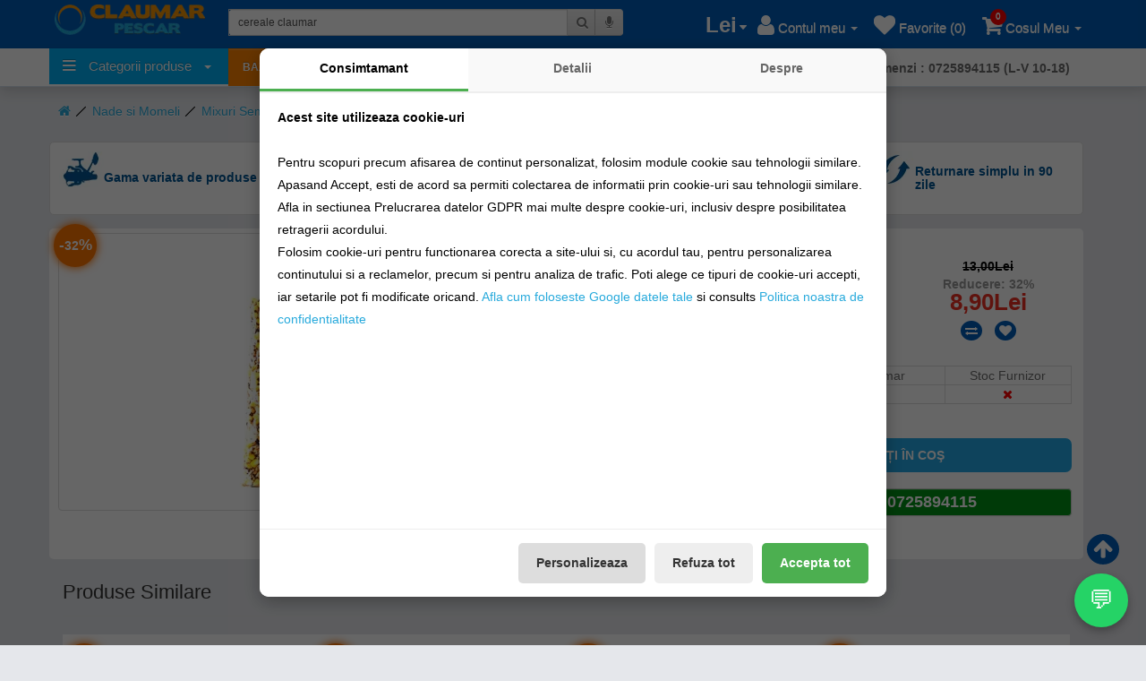

--- FILE ---
content_type: text/html; charset=utf-8
request_url: https://claumarpescar.ro/mix-cereale-claumar-scoica-1kg.html?tag=cereale%20claumar
body_size: 98215
content:
<!DOCTYPE html>
<!--[if IE]><![endif]-->
<!--[if IE 8 ]><html dir="ltr" lang="ro" class="ie8"><![endif]-->
<!--[if IE 9 ]><html dir="ltr" lang="ro" class="ie9"><![endif]-->
<!--[if (gt IE 9)|!(IE)]><!-->
<html dir="ltr" lang="ro">

<head>

<meta http-equiv="Content-Type" content="text/html; charset=utf-8" />

<meta name="viewport" content="width=device-width, height=device-height, initial-scale=1.0, maximum-scale=1.0" />

<title>Mix Cereale Claumar SCOICA 1Kg -clm104 (Claumar)</title>


<meta name="description" content="Mix Cereale Claumar SCOICA 1Kg -clm104 (Claumar)" />

<meta property="og:description" content="Mix Cereale Claumar SCOICA 1Kg -clm104 (Claumar)"/>


<meta name="facebook-domain-verification" content="kypz9uvftawzx2enjq7d7vzjryc60e" />

<meta property="fb:admins" content="100002081970514"/>

<meta property="fb:app_id" content="107585619938392"/>


<meta property="og:site_name" content="claumarpescar.ro"/>


<meta name="keywords" content= "Mix Cereale Claumar SCOICA 1Kg, clm104, Claumar" />



<meta property="og:url" content="/mix-cereale-claumar-scoica-1kg.html">



<meta property="og:title" content="Mix Cereale Claumar SCOICA 1Kg"/>



<meta property="og:image" content="https://claumarpescar.ro/image/cachewebp/catalog/produse/Mixuri-Seminte/Mix-Cereale-Claumar-SCOICA-1Kg-550x550.webp?cache=0">

<meta property="og:image:width" content="550">

<meta property="og:image:height" content="550">


<meta property="og:type" content="website"/>

<base href="https://claumarpescar.ro/" />

<link rel="alternate" href="https://claumarpescar.ro/" hreflang="ro" />

<meta http-equiv="X-UA-Compatible" content="IE=edge">

<meta name="google-play-app" content="app-id=ro.mixtservices.claumarpescar">

<meta property="al:android:url" content="claumarpescar://homepage"/>

<meta property="al:android:app_name" content="Claumar Pescar"/>

<meta property="al:android:package" content="ro.mixtservices.claumarpescar"/>



<link href="/mix-cereale-claumar-scoica-1kg.html" rel="canonical" />

<script>
window.GDPR = {};
GDPR.getConsent = function() {
  try {
    let consent = localStorage.getItem('gdpr_consent');
    return consent ? JSON.parse(consent) : null;
  } catch(e) {
    return null;
  }
};
</script>
<script type="text/javascript">

(function(n,t){"use strict";function w(){}function u(n,t){if(n){typeof n=="object"&&(n=[].slice.call(n));for(var i=0,r=n.length;i<r;i++)t.call(n,n[i],i)}}function it(n,i){var r=Object.prototype.toString.call(i).slice(8,-1);return i!==t&&i!==null&&r===n}function s(n){return it("Function",n)}function a(n){return it("Array",n)}function et(n){var i=n.split("/"),t=i[i.length-1],r=t.indexOf("?");return r!==-1?t.substring(0,r):t}function f(n){(n=n||w,n._done)||(n(),n._done=1)}function ot(n,t,r,u){var f=typeof n=="object"?n:{test:n,success:!t?!1:a(t)?t:[t],failure:!r?!1:a(r)?r:[r],callback:u||w},e=!!f.test;return e&&!!f.success?(f.success.push(f.callback),i.load.apply(null,f.success)):e||!f.failure?u():(f.failure.push(f.callback),i.load.apply(null,f.failure)),i}function v(n){var t={},i,r;if(typeof n=="object")for(i in n)!n[i]||(t={name:i,url:n[i]});else t={name:et(n),url:n};return(r=c[t.name],r&&r.url===t.url)?r:(c[t.name]=t,t)}function y(n){n=n||c;for(var t in n)if(n.hasOwnProperty(t)&&n[t].state!==l)return!1;return!0}function st(n){n.state=ft;u(n.onpreload,function(n){n.call()})}function ht(n){n.state===t&&(n.state=nt,n.onpreload=[],rt({url:n.url,type:"cache"},function(){st(n)}))}function ct(){var n=arguments,t=n[n.length-1],r=[].slice.call(n,1),f=r[0];return(s(t)||(t=null),a(n[0]))?(n[0].push(t),i.load.apply(null,n[0]),i):(f?(u(r,function(n){s(n)||!n||ht(v(n))}),b(v(n[0]),s(f)?f:function(){i.load.apply(null,r)})):b(v(n[0])),i)}function lt(){var n=arguments,t=n[n.length-1],r={};return(s(t)||(t=null),a(n[0]))?(n[0].push(t),i.load.apply(null,n[0]),i):(u(n,function(n){n!==t&&(n=v(n),r[n.name]=n)}),u(n,function(n){n!==t&&(n=v(n),b(n,function(){y(r)&&f(t)}))}),i)}function b(n,t){if(t=t||w,n.state===l){t();return}if(n.state===tt){i.ready(n.name,t);return}if(n.state===nt){n.onpreload.push(function(){b(n,t)});return}n.state=tt;rt(n,function(){n.state=l;t();u(h[n.name],function(n){f(n)});o&&y()&&u(h.ALL,function(n){f(n)})})}function at(n){n=n||"";var t=n.split("?")[0].split(".");return t[t.length-1].toLowerCase()}function rt(t,i){function e(t){t=t||n.event;u.onload=u.onreadystatechange=u.onerror=null;i()}function o(f){f=f||n.event;(f.type==="load"||/loaded|complete/.test(u.readyState)&&(!r.documentMode||r.documentMode<9))&&(n.clearTimeout(t.errorTimeout),n.clearTimeout(t.cssTimeout),u.onload=u.onreadystatechange=u.onerror=null,i())}function s(){if(t.state!==l&&t.cssRetries<=20){for(var i=0,f=r.styleSheets.length;i<f;i++)if(r.styleSheets[i].href===u.href){o({type:"load"});return}t.cssRetries++;t.cssTimeout=n.setTimeout(s,250)}}var u,h,f;i=i||w;h=at(t.url);h==="css"?(u=r.createElement("link"),u.type="text/"+(t.type||"css"),u.rel="stylesheet",u.href=t.url,t.cssRetries=0,t.cssTimeout=n.setTimeout(s,500)):(u=r.createElement("script"),u.type="text/"+(t.type||"javascript"),u.src=t.url);u.onload=u.onreadystatechange=o;u.onerror=e;u.async=!1;u.defer=!1;t.errorTimeout=n.setTimeout(function(){e({type:"timeout"})},7e3);f=r.head||r.getElementsByTagName("head")[0];f.insertBefore(u,f.lastChild)}function vt(){for(var t,u=r.getElementsByTagName("script"),n=0,f=u.length;n<f;n++)if(t=u[n].getAttribute("data-headjs-load"),!!t){i.load(t);return}}function yt(n,t){var v,p,e;return n===r?(o?f(t):d.push(t),i):(s(n)&&(t=n,n="ALL"),a(n))?(v={},u(n,function(n){v[n]=c[n];i.ready(n,function(){y(v)&&f(t)})}),i):typeof n!="string"||!s(t)?i:(p=c[n],p&&p.state===l||n==="ALL"&&y()&&o)?(f(t),i):(e=h[n],e?e.push(t):e=h[n]=[t],i)}function e(){if(!r.body){n.clearTimeout(i.readyTimeout);i.readyTimeout=n.setTimeout(e,50);return}o||(o=!0,vt(),u(d,function(n){f(n)}))}function k(){r.addEventListener?(r.removeEventListener("DOMContentLoaded",k,!1),e()):r.readyState==="complete"&&(r.detachEvent("onreadystatechange",k),e())}var r=n.document,d=[],h={},c={},ut="async"in r.createElement("script")||"MozAppearance"in r.documentElement.style||n.opera,o,g=n.head_conf&&n.head_conf.head||"head",i=n[g]=n[g]||function(){i.ready.apply(null,arguments)},nt=1,ft=2,tt=3,l=4,p;if(r.readyState==="complete")e();else if(r.addEventListener)r.addEventListener("DOMContentLoaded",k,!1),n.addEventListener("load",e,!1);else{r.attachEvent("onreadystatechange",k);n.attachEvent("onload",e);p=!1;try{p=!n.frameElement&&r.documentElement}catch(wt){}p&&p.doScroll&&function pt(){if(!o){try{p.doScroll("left")}catch(t){n.clearTimeout(i.readyTimeout);i.readyTimeout=n.setTimeout(pt,50);return}e()}}()}i.load=i.js=ut?lt:ct;i.test=ot;i.ready=yt;i.ready(r,function(){y()&&u(h.ALL,function(n){f(n)});i.feature&&i.feature("domloaded",!0)})})(window);

</script>
<script>
//!function (w, d, t) {
//  w.TiktokAnalyticsObject=t;var ttq=w[t]=w[t]||[];ttq.methods=["page","track","identify","instances","debug","on","off","once","ready","alias","group","enableCookie","disableCookie"],ttq.setAndDefer=function(t,e){t[e]=function(){t.push([e].concat(Array.prototype.slice.call(arguments,0)))}};for(var i=0;i<ttq.methods.length;i++)ttq.setAndDefer(ttq,ttq.methods[i]);ttq.instance=function(t){for(var e=ttq._i[t]||[],n=0;n<ttq.methods.length;n++)ttq.setAndDefer(e,ttq.methods[n]);return e},ttq.load=function(e,n){var i="https://analytics.tiktok.com/i18n/pixel/events.js";ttq._i=ttq._i||{},ttq._i[e]=[],ttq._i[e]._u=i,ttq._t=ttq._t||{},ttq._t[e]=+new Date,ttq._o=ttq._o||{},ttq._o[e]=n||{};var o=document.createElement("script");o.type="text/javascript",o.async=!0,o.src=i+"?sdkid="+e+"&lib="+t;var a=document.getElementsByTagName("script")[0];a.parentNode.insertBefore(o,a)};

//  ttq.load('C7G6KU8R5MNO4AGFO02G');
//  ttq.page();
//}(window, document, 'ttq');
</script>
<script>
	let consent = GDPR.getConsent();
	if(consent && consent.marketing) {
		(function (w,d,dn,t){w[dn]=w[dn]||[];w[dn].push({eventType:'init',value:t,dc:''});
		var f=d.getElementsByTagName('script')[0],c=d.createElement('script');c.async=true;
		c.src='https://tags.creativecdn.com/BtYwOkPMNk4579b79crR.js';
		f.parentNode.insertBefore(c,f);})(window,document,'rtbhEvents','BtYwOkPMNk4579b79crR');
	}
</script>	

<script type="text/javascript">

head.load(["catalog/view/javascript/jquery/jquery-2.1.1.min.js","catalog/view/javascript/bootstrap/js/bootstrap.min.js","catalog/view/javascript/common.min.js?v=35", "catalog/view/javascript/meniu/menu.min.js"]);


</script>

<link rel="preload" href="catalog/view/javascript/font-awesome/fonts/fontawesome-webfont.woff?v=4.1.0" as="font" crossorigin>

<style>

html{font-family:sans-serif;-webkit-text-size-adjust:100%;-ms-text-size-adjust:100%}body{margin:0}article,aside,details,figcaption,figure,footer,header,hgroup,main,menu,nav,section,summary{display:block}audio,canvas,progress,video{display:inline-block;vertical-align:baseline}audio:not([controls]){display:none;height:0}[hidden],template{display:none}a{background-color:transparent}a:active,a:hover{outline:0}abbr[title]{border-bottom:1px dotted}b,strong{font-weight:700}dfn{font-style:italic}h1{margin:.67em 0;font-size:2em}mark{color:#000;background:#ff0}small{font-size:80%}sub,sup{position:relative;font-size:75%;line-height:0;vertical-align:baseline}sup{top:-.5em}sub{bottom:-.25em}img{border:0}svg:not(:root){overflow:hidden}figure{margin:1em 40px}hr{height:0;-webkit-box-sizing:content-box;-moz-box-sizing:content-box;box-sizing:content-box}pre{overflow:auto}code,kbd,pre,samp{font-family:monospace,monospace;font-size:1em}button,input,optgroup,select,textarea{margin:0;font:inherit;color:inherit}button{overflow:visible}button,select{text-transform:none}button,html input[type=button],input[type=reset],input[type=submit]{-webkit-appearance:button;cursor:pointer}button[disabled],html input[disabled]{cursor:default}button::-moz-focus-inner,input::-moz-focus-inner{padding:0;border:0}input{line-height:normal}input[type=checkbox],input[type=radio]{-webkit-box-sizing:border-box;-moz-box-sizing:border-box;box-sizing:border-box;padding:0}input[type=number]::-webkit-inner-spin-button,input[type=number]::-webkit-outer-spin-button{height:auto}input[type=search]{-webkit-box-sizing:content-box;-moz-box-sizing:content-box;box-sizing:content-box;-webkit-appearance:textfield}input[type=search]::-webkit-search-cancel-button,input[type=search]::-webkit-search-decoration{-webkit-appearance:none}fieldset{padding:.35em .625em .75em;margin:0 2px;border:1px solid silver}legend{padding:0;border:0}textarea{overflow:auto}optgroup{font-weight:700}table{border-spacing:0;border-collapse:collapse}td,th{padding:0}/*! Source: https://github.com/h5bp/html5-boilerplate/blob/master/src/css/main.css */@media print{*,:after,:before{color:#000!important;text-shadow:none!important;background:0 0!important;-webkit-box-shadow:none!important;box-shadow:none!important}a,a:visited{text-decoration:underline}a[href]:after{content:" (" attr(href) ")"}abbr[title]:after{content:" (" attr(title) ")"}a[href^="javascript:"]:after,a[href^="#"]:after{content:""}blockquote,pre{border:1px solid #999;page-break-inside:avoid}thead{display:table-header-group}img,tr{page-break-inside:avoid}img{max-width:100%!important}h2,h3,p{orphans:3;widows:3}h2,h3{page-break-after:avoid}select{background:#fff!important}.navbar{display:none}.btn>.caret,.dropup>.btn>.caret{border-top-color:#000!important}.label{border:1px solid #000}.table{border-collapse:collapse!important}.table td,.table th{background-color:#fff!important}.table-bordered td,.table-bordered th{border:1px solid #ddd!important}}@font-face{font-family:'Glyphicons Halflings';src:url(../fonts/glyphicons-halflings-regular.eot);src:url(../fonts/glyphicons-halflings-regular.eot?#iefix) format('embedded-opentype'),url(../fonts/glyphicons-halflings-regular.woff2) format('woff2'),url(../fonts/glyphicons-halflings-regular.woff) format('woff'),url(../fonts/glyphicons-halflings-regular.ttf) format('truetype'),url(../fonts/glyphicons-halflings-regular.svg#glyphicons_halflingsregular) format('svg')}.glyphicon{position:relative;top:1px;display:inline-block;font-family:'Glyphicons Halflings';font-style:normal;font-weight:400;line-height:1;-webkit-font-smoothing:antialiased;-moz-osx-font-smoothing:grayscale}.glyphicon-asterisk:before{content:"\2a"}.glyphicon-plus:before{content:"\2b"}.glyphicon-eur:before,.glyphicon-euro:before{content:"\20ac"}.glyphicon-minus:before{content:"\2212"}.glyphicon-cloud:before{content:"\2601"}.glyphicon-envelope:before{content:"\2709"}.glyphicon-pencil:before{content:"\270f"}.glyphicon-glass:before{content:"\e001"}.glyphicon-music:before{content:"\e002"}.glyphicon-search:before{content:"\e003"}.glyphicon-heart:before{content:"\e005"}.glyphicon-star:before{content:"\e006"}.glyphicon-star-empty:before{content:"\e007"}.glyphicon-user:before{content:"\e008"}.glyphicon-film:before{content:"\e009"}.glyphicon-th-large:before{content:"\e010"}.glyphicon-th:before{content:"\e011"}.glyphicon-th-list:before{content:"\e012"}.glyphicon-ok:before{content:"\e013"}.glyphicon-remove:before{content:"\e014"}.glyphicon-zoom-in:before{content:"\e015"}.glyphicon-zoom-out:before{content:"\e016"}.glyphicon-off:before{content:"\e017"}.glyphicon-signal:before{content:"\e018"}.glyphicon-cog:before{content:"\e019"}.glyphicon-trash:before{content:"\e020"}.glyphicon-home:before{content:"\e021"}.glyphicon-file:before{content:"\e022"}.glyphicon-time:before{content:"\e023"}.glyphicon-road:before{content:"\e024"}.glyphicon-download-alt:before{content:"\e025"}.glyphicon-download:before{content:"\e026"}.glyphicon-upload:before{content:"\e027"}.glyphicon-inbox:before{content:"\e028"}.glyphicon-play-circle:before{content:"\e029"}.glyphicon-repeat:before{content:"\e030"}.glyphicon-refresh:before{content:"\e031"}.glyphicon-list-alt:before{content:"\e032"}.glyphicon-lock:before{content:"\e033"}.glyphicon-flag:before{content:"\e034"}.glyphicon-headphones:before{content:"\e035"}.glyphicon-volume-off:before{content:"\e036"}.glyphicon-volume-down:before{content:"\e037"}.glyphicon-volume-up:before{content:"\e038"}.glyphicon-qrcode:before{content:"\e039"}.glyphicon-barcode:before{content:"\e040"}.glyphicon-tag:before{content:"\e041"}.glyphicon-tags:before{content:"\e042"}.glyphicon-book:before{content:"\e043"}.glyphicon-bookmark:before{content:"\e044"}.glyphicon-print:before{content:"\e045"}.glyphicon-camera:before{content:"\e046"}.glyphicon-font:before{content:"\e047"}.glyphicon-bold:before{content:"\e048"}.glyphicon-italic:before{content:"\e049"}.glyphicon-text-height:before{content:"\e050"}.glyphicon-text-width:before{content:"\e051"}.glyphicon-align-left:before{content:"\e052"}.glyphicon-align-center:before{content:"\e053"}.glyphicon-align-right:before{content:"\e054"}.glyphicon-align-justify:before{content:"\e055"}.glyphicon-list:before{content:"\e056"}.glyphicon-indent-left:before{content:"\e057"}.glyphicon-indent-right:before{content:"\e058"}.glyphicon-facetime-video:before{content:"\e059"}.glyphicon-picture:before{content:"\e060"}.glyphicon-map-marker:before{content:"\e062"}.glyphicon-adjust:before{content:"\e063"}.glyphicon-tint:before{content:"\e064"}.glyphicon-edit:before{content:"\e065"}.glyphicon-share:before{content:"\e066"}.glyphicon-check:before{content:"\e067"}.glyphicon-move:before{content:"\e068"}.glyphicon-step-backward:before{content:"\e069"}.glyphicon-fast-backward:before{content:"\e070"}.glyphicon-backward:before{content:"\e071"}.glyphicon-play:before{content:"\e072"}.glyphicon-pause:before{content:"\e073"}.glyphicon-stop:before{content:"\e074"}.glyphicon-forward:before{content:"\e075"}.glyphicon-fast-forward:before{content:"\e076"}.glyphicon-step-forward:before{content:"\e077"}.glyphicon-eject:before{content:"\e078"}.glyphicon-chevron-left:before{content:"\e079"}.glyphicon-chevron-right:before{content:"\e080"}.glyphicon-plus-sign:before{content:"\e081"}.glyphicon-minus-sign:before{content:"\e082"}.glyphicon-remove-sign:before{content:"\e083"}.glyphicon-ok-sign:before{content:"\e084"}.glyphicon-question-sign:before{content:"\e085"}.glyphicon-info-sign:before{content:"\e086"}.glyphicon-screenshot:before{content:"\e087"}.glyphicon-remove-circle:before{content:"\e088"}.glyphicon-ok-circle:before{content:"\e089"}.glyphicon-ban-circle:before{content:"\e090"}.glyphicon-arrow-left:before{content:"\e091"}.glyphicon-arrow-right:before{content:"\e092"}.glyphicon-arrow-up:before{content:"\e093"}.glyphicon-arrow-down:before{content:"\e094"}.glyphicon-share-alt:before{content:"\e095"}.glyphicon-resize-full:before{content:"\e096"}.glyphicon-resize-small:before{content:"\e097"}.glyphicon-exclamation-sign:before{content:"\e101"}.glyphicon-gift:before{content:"\e102"}.glyphicon-leaf:before{content:"\e103"}.glyphicon-fire:before{content:"\e104"}.glyphicon-eye-open:before{content:"\e105"}.glyphicon-eye-close:before{content:"\e106"}.glyphicon-warning-sign:before{content:"\e107"}.glyphicon-plane:before{content:"\e108"}.glyphicon-calendar:before{content:"\e109"}.glyphicon-random:before{content:"\e110"}.glyphicon-comment:before{content:"\e111"}.glyphicon-magnet:before{content:"\e112"}.glyphicon-chevron-up:before{content:"\e113"}.glyphicon-chevron-down:before{content:"\e114"}.glyphicon-retweet:before{content:"\e115"}.glyphicon-shopping-cart:before{content:"\e116"}.glyphicon-folder-close:before{content:"\e117"}.glyphicon-folder-open:before{content:"\e118"}.glyphicon-resize-vertical:before{content:"\e119"}.glyphicon-resize-horizontal:before{content:"\e120"}.glyphicon-hdd:before{content:"\e121"}.glyphicon-bullhorn:before{content:"\e122"}.glyphicon-bell:before{content:"\e123"}.glyphicon-certificate:before{content:"\e124"}.glyphicon-thumbs-up:before{content:"\e125"}.glyphicon-thumbs-down:before{content:"\e126"}.glyphicon-hand-right:before{content:"\e127"}.glyphicon-hand-left:before{content:"\e128"}.glyphicon-hand-up:before{content:"\e129"}.glyphicon-hand-down:before{content:"\e130"}.glyphicon-circle-arrow-right:before{content:"\e131"}.glyphicon-circle-arrow-left:before{content:"\e132"}.glyphicon-circle-arrow-up:before{content:"\e133"}.glyphicon-circle-arrow-down:before{content:"\e134"}.glyphicon-globe:before{content:"\e135"}.glyphicon-wrench:before{content:"\e136"}.glyphicon-tasks:before{content:"\e137"}.glyphicon-filter:before{content:"\e138"}.glyphicon-briefcase:before{content:"\e139"}.glyphicon-fullscreen:before{content:"\e140"}.glyphicon-dashboard:before{content:"\e141"}.glyphicon-paperclip:before{content:"\e142"}.glyphicon-heart-empty:before{content:"\e143"}.glyphicon-link:before{content:"\e144"}.glyphicon-phone:before{content:"\e145"}.glyphicon-pushpin:before{content:"\e146"}.glyphicon-usd:before{content:"\e148"}.glyphicon-gbp:before{content:"\e149"}.glyphicon-sort:before{content:"\e150"}.glyphicon-sort-by-alphabet:before{content:"\e151"}.glyphicon-sort-by-alphabet-alt:before{content:"\e152"}.glyphicon-sort-by-order:before{content:"\e153"}.glyphicon-sort-by-order-alt:before{content:"\e154"}.glyphicon-sort-by-attributes:before{content:"\e155"}.glyphicon-sort-by-attributes-alt:before{content:"\e156"}.glyphicon-unchecked:before{content:"\e157"}.glyphicon-expand:before{content:"\e158"}.glyphicon-collapse-down:before{content:"\e159"}.glyphicon-collapse-up:before{content:"\e160"}.glyphicon-log-in:before{content:"\e161"}.glyphicon-flash:before{content:"\e162"}.glyphicon-log-out:before{content:"\e163"}.glyphicon-new-window:before{content:"\e164"}.glyphicon-record:before{content:"\e165"}.glyphicon-save:before{content:"\e166"}.glyphicon-open:before{content:"\e167"}.glyphicon-saved:before{content:"\e168"}.glyphicon-import:before{content:"\e169"}.glyphicon-export:before{content:"\e170"}.glyphicon-send:before{content:"\e171"}.glyphicon-floppy-disk:before{content:"\e172"}.glyphicon-floppy-saved:before{content:"\e173"}.glyphicon-floppy-remove:before{content:"\e174"}.glyphicon-floppy-save:before{content:"\e175"}.glyphicon-floppy-open:before{content:"\e176"}.glyphicon-credit-card:before{content:"\e177"}.glyphicon-transfer:before{content:"\e178"}.glyphicon-cutlery:before{content:"\e179"}.glyphicon-header:before{content:"\e180"}.glyphicon-compressed:before{content:"\e181"}.glyphicon-earphone:before{content:"\e182"}.glyphicon-phone-alt:before{content:"\e183"}.glyphicon-tower:before{content:"\e184"}.glyphicon-stats:before{content:"\e185"}.glyphicon-sd-video:before{content:"\e186"}.glyphicon-hd-video:before{content:"\e187"}.glyphicon-subtitles:before{content:"\e188"}.glyphicon-sound-stereo:before{content:"\e189"}.glyphicon-sound-dolby:before{content:"\e190"}.glyphicon-sound-5-1:before{content:"\e191"}.glyphicon-sound-6-1:before{content:"\e192"}.glyphicon-sound-7-1:before{content:"\e193"}.glyphicon-copyright-mark:before{content:"\e194"}.glyphicon-registration-mark:before{content:"\e195"}.glyphicon-cloud-download:before{content:"\e197"}.glyphicon-cloud-upload:before{content:"\e198"}.glyphicon-tree-conifer:before{content:"\e199"}.glyphicon-tree-deciduous:before{content:"\e200"}.glyphicon-cd:before{content:"\e201"}.glyphicon-save-file:before{content:"\e202"}.glyphicon-open-file:before{content:"\e203"}.glyphicon-level-up:before{content:"\e204"}.glyphicon-copy:before{content:"\e205"}.glyphicon-paste:before{content:"\e206"}.glyphicon-alert:before{content:"\e209"}.glyphicon-equalizer:before{content:"\e210"}.glyphicon-king:before{content:"\e211"}.glyphicon-queen:before{content:"\e212"}.glyphicon-pawn:before{content:"\e213"}.glyphicon-bishop:before{content:"\e214"}.glyphicon-knight:before{content:"\e215"}.glyphicon-baby-formula:before{content:"\e216"}.glyphicon-tent:before{content:"\26fa"}.glyphicon-blackboard:before{content:"\e218"}.glyphicon-bed:before{content:"\e219"}.glyphicon-apple:before{content:"\f8ff"}.glyphicon-erase:before{content:"\e221"}.glyphicon-hourglass:before{content:"\231b"}.glyphicon-lamp:before{content:"\e223"}.glyphicon-duplicate:before{content:"\e224"}.glyphicon-piggy-bank:before{content:"\e225"}.glyphicon-scissors:before{content:"\e226"}.glyphicon-bitcoin:before{content:"\e227"}.glyphicon-yen:before{content:"\00a5"}.glyphicon-ruble:before{content:"\20bd"}.glyphicon-scale:before{content:"\e230"}.glyphicon-ice-lolly:before{content:"\e231"}.glyphicon-ice-lolly-tasted:before{content:"\e232"}.glyphicon-education:before{content:"\e233"}.glyphicon-option-horizontal:before{content:"\e234"}.glyphicon-option-vertical:before{content:"\e235"}.glyphicon-menu-hamburger:before{content:"\e236"}.glyphicon-modal-window:before{content:"\e237"}.glyphicon-oil:before{content:"\e238"}.glyphicon-grain:before{content:"\e239"}.glyphicon-sunglasses:before{content:"\e240"}.glyphicon-text-size:before{content:"\e241"}.glyphicon-text-color:before{content:"\e242"}.glyphicon-text-background:before{content:"\e243"}.glyphicon-object-align-top:before{content:"\e244"}.glyphicon-object-align-bottom:before{content:"\e245"}.glyphicon-object-align-horizontal:before{content:"\e246"}.glyphicon-object-align-left:before{content:"\e247"}.glyphicon-object-align-vertical:before{content:"\e248"}.glyphicon-object-align-right:before{content:"\e249"}.glyphicon-triangle-right:before{content:"\e250"}.glyphicon-triangle-left:before{content:"\e251"}.glyphicon-triangle-bottom:before{content:"\e252"}.glyphicon-triangle-top:before{content:"\e253"}.glyphicon-console:before{content:"\e254"}.glyphicon-superscript:before{content:"\e255"}.glyphicon-subscript:before{content:"\e256"}.glyphicon-menu-left:before{content:"\e257"}.glyphicon-menu-right:before{content:"\e258"}.glyphicon-menu-down:before{content:"\e259"}.glyphicon-menu-up:before{content:"\e260"}*{-webkit-box-sizing:border-box;-moz-box-sizing:border-box;box-sizing:border-box}:after,:before{-webkit-box-sizing:border-box;-moz-box-sizing:border-box;box-sizing:border-box}html{font-size:10px;-webkit-tap-highlight-color:rgba(0,0,0,0)}body{font-family:"Helvetica Neue",Helvetica,Arial,sans-serif;font-size:14px;line-height:1.42857143;color:#333;}button,input,select,textarea{font-family:inherit;font-size:inherit;line-height:inherit}a{color:#337ab7;text-decoration:none}a:focus,a:hover{color:#23527c;text-decoration:underline}a:focus{outline:thin dotted;outline:5px auto -webkit-focus-ring-color;outline-offset:-2px}figure{margin:0}img{vertical-align:middle}.carousel-inner>.item>a>img,.carousel-inner>.item>img,.img-responsive,.thumbnail a>img,.thumbnail>img{display:block;max-width:100%;height:auto}.img-rounded{border-radius:6px}.img-thumbnail{display:inline-block;max-width:100%;height:auto;padding:4px;line-height:1.42857143;background-color:#fff;border:1px solid #ddd;border-radius:4px;-webkit-transition:all .2s ease-in-out;-o-transition:all .2s ease-in-out;transition:all .2s ease-in-out}.img-circle{border-radius:50%}hr{margin-top:20px;margin-bottom:20px;border:0;border-top:1px solid #eee}.sr-only{position:absolute;width:1px;height:1px;padding:0;margin:-1px;overflow:hidden;clip:rect(0,0,0,0);border:0}.sr-only-focusable:active,.sr-only-focusable:focus{position:static;width:auto;height:auto;margin:0;overflow:visible;clip:auto}.h1,.h2,.h3,.h4,.h5,.h6,h1,h2,h3,h4,h5,h6{font-family:inherit;font-weight:500;line-height:1.1;color:inherit}.h1 .small,.h1 small,.h2 .small,.h2 small,.h3 .small,.h3 small,.h4 .small,.h4 small,.h5 .small,.h5 small,.h6 .small,.h6 small,h1 .small,h1 small,h2 .small,h2 small,h3 .small,h3 small,h4 .small,h4 small,h5 .small,h5 small,h6 .small,h6 small{font-weight:400;line-height:1;color:#777}.h1,.h2,.h3,h1,h2,h3{margin-top:20px;margin-bottom:10px}.h1 .small,.h1 small,.h2 .small,.h2 small,.h3 .small,.h3 small,h1 .small,h1 small,h2 .small,h2 small,h3 .small,h3 small{font-size:65%}.h4,.h5,.h6,h4,h5,h6{margin-top:10px;margin-bottom:10px}.h4 .small,.h4 small,.h5 .small,.h5 small,.h6 .small,.h6 small,h4 .small,h4 small,h5 .small,h5 small,h6 .small,h6 small{font-size:75%}.h1,h1{font-size:36px}.h2,h2{font-size:30px}.h3,h3{font-size:24px}.h4,h4{font-size:18px}.h5,h5{font-size:14px}.h6,h6{font-size:12px}p{margin:0 0 10px}.lead{margin-bottom:20px;font-size:16px;font-weight:300;line-height:1.4}@media (min-width:768px){.lead{font-size:21px}}.small,small{font-size:85%}.mark,mark{padding:.2em;background-color:#fcf8e3}.text-left{text-align:left}.text-right{text-align:right}.text-center{text-align:center}.text-justify{text-align:justify}.text-nowrap{white-space:nowrap}.text-lowercase{text-transform:lowercase}.text-uppercase{text-transform:uppercase}.text-capitalize{text-transform:capitalize}.text-muted{color:#777}.text-primary{color:#337ab7}a.text-primary:hover{color:#286090}.text-success{color:#3c763d}a.text-success:hover{color:#2b542c}.text-info{color:#31708f}a.text-info:hover{color:#245269}.text-warning{color:#8a6d3b}a.text-warning:hover{color:#66512c}.text-danger{color:#a94442}a.text-danger:hover{color:#843534}.bg-primary{color:#fff;background-color:#337ab7}a.bg-primary:hover{background-color:#286090}.bg-success{background-color:#dff0d8}a.bg-success:hover{background-color:#c1e2b3}.bg-info{background-color:#d9edf7}a.bg-info:hover{background-color:#afd9ee}.bg-warning{background-color:#fcf8e3}a.bg-warning:hover{background-color:#f7ecb5}.bg-danger{background-color:#f2dede}a.bg-danger:hover{background-color:#e4b9b9}.page-header{padding-bottom:9px;margin:40px 0 20px;border-bottom:1px solid #eee}ol,ul{margin-top:0;margin-bottom:10px}ol ol,ol ul,ul ol,ul ul{margin-bottom:0}.list-unstyled{padding-left:0;list-style:none}.list-inline{margin-right: 10px;padding-left:0;margin-left:-5px;list-style:none;    margin-bottom: 0px;}.list-inline>li{display:inline-block;padding-right:2px;padding-left:2px}dl{margin-top:0;margin-bottom:20px}dd,dt{line-height:1.42857143}dt{font-weight:700}dd{margin-left:0}@media (min-width:768px){.dl-horizontal dt{float:left;width:160px;overflow:hidden;clear:left;text-align:right;text-overflow:ellipsis;white-space:nowrap}.dl-horizontal dd{margin-left:180px}}abbr[data-original-title],abbr[title]{cursor:help;border-bottom:1px dotted #777}.initialism{font-size:90%;text-transform:uppercase}blockquote{padding:10px 20px;margin:0 0 20px;font-size:17.5px;border-left:5px solid #eee}blockquote ol:last-child,blockquote p:last-child,blockquote ul:last-child{margin-bottom:0}blockquote .small,blockquote footer,blockquote small{display:block;font-size:80%;line-height:1.42857143;color:#777}blockquote .small:before,blockquote footer:before,blockquote small:before{content:'\2014 \00A0'}.blockquote-reverse,blockquote.pull-right{padding-right:15px;padding-left:0;text-align:right;border-right:5px solid #eee;border-left:0}.blockquote-reverse .small:before,.blockquote-reverse footer:before,.blockquote-reverse small:before,blockquote.pull-right .small:before,blockquote.pull-right footer:before,blockquote.pull-right small:before{content:''}.blockquote-reverse .small:after,.blockquote-reverse footer:after,.blockquote-reverse small:after,blockquote.pull-right .small:after,blockquote.pull-right footer:after,blockquote.pull-right small:after{content:'\00A0 \2014'}address{margin-bottom:20px;font-style:normal;line-height:1.42857143}code,kbd,pre,samp{font-family:Menlo,Monaco,Consolas,"Courier New",monospace}code{padding:2px 4px;font-size:90%;color:#c7254e;background-color:#f9f2f4;border-radius:4px}kbd{padding:2px 4px;font-size:90%;color:#fff;background-color:#333;border-radius:3px;-webkit-box-shadow:inset 0 -1px 0 rgba(0,0,0,.25);box-shadow:inset 0 -1px 0 rgba(0,0,0,.25)}kbd kbd{padding:0;font-size:100%;font-weight:700;-webkit-box-shadow:none;box-shadow:none}pre{display:block;padding:9.5px;margin:0 0 10px;font-size:13px;line-height:1.42857143;color:#333;word-break:break-all;word-wrap:break-word;background-color:#f5f5f5;border:1px solid #ccc;border-radius:4px}pre code{padding:0;font-size:inherit;color:inherit;white-space:pre-wrap;background-color:transparent;border-radius:0}.pre-scrollable{max-height:340px;overflow-y:scroll}.container{padding-right:15px;padding-left:15px;margin-right:auto;margin-left:auto}@media (min-width:768px){.container{width:750px;padding-left:0}}@media (min-width:992px){.container{width:970px}}@media (min-width:1200px){.container{width:1170px}}.container-fluid{padding-right:15px;padding-left:15px;margin-right:auto;margin-left:auto}.row{margin-right:-5px;margin-left:-5px}.col-lg-1,.col-lg-10,.col-lg-11,.col-lg-12,.col-lg-2,.col-lg-3,.col-lg-4,.col-lg-5,.col-lg-6,.col-lg-7,.col-lg-8,.col-lg-9,.col-md-1,.col-md-10,.col-md-11,.col-md-12,.col-md-2,.col-md-3,.col-md-4,.col-md-5,.col-md-6,.col-md-7,.col-md-8,.col-md-9,.col-sm-1,.col-sm-10,.col-sm-11,.col-sm-12,.col-sm-2,.col-sm-3,.col-sm-4,.col-sm-5,.col-sm-6,.col-sm-7,.col-sm-8,.col-sm-9,.col-xs-1,.col-xs-10,.col-xs-11,.col-xs-12,.col-xs-2,.col-xs-3,.col-xs-4,.col-xs-5,.col-xs-6,.col-xs-7,.col-xs-8,.col-xs-9{position:relative;min-height:1px;padding-right:5px;padding-left:5px}.col-xs-1,.col-xs-10,.col-xs-11,.col-xs-12,.col-xs-2,.col-xs-3,.col-xs-4,.col-xs-5,.col-xs-6,.col-xs-7,.col-xs-8,.col-xs-9{float:left}.col-xs-12{width:100%}.col-xs-11{width:91.66666667%}.col-xs-10{width:83.33333333%}.col-xs-9{width:75%}.col-xs-8{width:66.66666667%}.col-xs-7{width:58.33333333%}.col-xs-6{width:50%}.col-xs-5{width:41.66666667%}.col-xs-4{width:33.33333333%}.col-xs-3{width:25%}.col-xs-2{width:16.66666667%}.col-xs-1{width:8.33333333%}.col-xs-pull-12{right:100%}.col-xs-pull-11{right:91.66666667%}.col-xs-pull-10{right:83.33333333%}.col-xs-pull-9{right:75%}.col-xs-pull-8{right:66.66666667%}.col-xs-pull-7{right:58.33333333%}.col-xs-pull-6{right:50%}.col-xs-pull-5{right:41.66666667%}.col-xs-pull-4{right:33.33333333%}.col-xs-pull-3{right:25%}.col-xs-pull-2{right:16.66666667%}.col-xs-pull-1{right:8.33333333%}.col-xs-pull-0{right:auto}.col-xs-push-12{left:100%}.col-xs-push-11{left:91.66666667%}.col-xs-push-10{left:83.33333333%}.col-xs-push-9{left:75%}.col-xs-push-8{left:66.66666667%}.col-xs-push-7{left:58.33333333%}.col-xs-push-6{left:50%}.col-xs-push-5{left:41.66666667%}.col-xs-push-4{left:33.33333333%}.col-xs-push-3{left:25%}.col-xs-push-2{left:16.66666667%}.col-xs-push-1{left:8.33333333%}.col-xs-push-0{left:auto}.col-xs-offset-12{margin-left:100%}.col-xs-offset-11{margin-left:91.66666667%}.col-xs-offset-10{margin-left:83.33333333%}.col-xs-offset-9{margin-left:75%}.col-xs-offset-8{margin-left:66.66666667%}.col-xs-offset-7{margin-left:58.33333333%}.col-xs-offset-6{margin-left:50%}.col-xs-offset-5{margin-left:41.66666667%}.col-xs-offset-4{margin-left:33.33333333%}.col-xs-offset-3{margin-left:25%}.col-xs-offset-2{margin-left:16.66666667%}.col-xs-offset-1{margin-left:8.33333333%}.col-xs-offset-0{margin-left:0}@media (min-width:768px){.col-sm-1,.col-sm-10,.col-sm-11,.col-sm-12,.col-sm-2,.col-sm-3,.col-sm-4,.col-sm-5,.col-sm-6,.col-sm-7,.col-sm-8,.col-sm-9{float:left}.col-sm-12{width:100%}.col-sm-11{width:91.66666667%}.col-sm-10{width:83.33333333%}.col-sm-9{width:82%}.col-sm-8{width:66.66666667%}.col-sm-7{width:58.33333333%}.col-sm-6{width:50%}.col-sm-5{width:41.66666667%}.col-sm-4{width:33.33333333%}.col-sm-3{width:18%}.col-sm-2{width:16.66666667%}.col-sm-1{width:8.33333333%}.col-sm-pull-12{right:100%}.col-sm-pull-11{right:91.66666667%}.col-sm-pull-10{right:83.33333333%}.col-sm-pull-9{right:75%}.col-sm-pull-8{right:66.66666667%}.col-sm-pull-7{right:58.33333333%}.col-sm-pull-6{right:50%}.col-sm-pull-5{right:41.66666667%}.col-sm-pull-4{right:33.33333333%}.col-sm-pull-3{right:25%}.col-sm-pull-2{right:16.66666667%}.col-sm-pull-1{right:8.33333333%}.col-sm-pull-0{right:auto}.col-sm-push-12{left:100%}.col-sm-push-11{left:91.66666667%}.col-sm-push-10{left:83.33333333%}.col-sm-push-9{left:75%}.col-sm-push-8{left:66.66666667%}.col-sm-push-7{left:58.33333333%}.col-sm-push-6{left:50%}.col-sm-push-5{left:41.66666667%}.col-sm-push-4{left:33.33333333%}.col-sm-push-3{left:25%}.col-sm-push-2{left:16.66666667%}.col-sm-push-1{left:8.33333333%}.col-sm-push-0{left:auto}.col-sm-offset-12{margin-left:100%}.col-sm-offset-11{margin-left:91.66666667%}.col-sm-offset-10{margin-left:83.33333333%}.col-sm-offset-9{margin-left:75%}.col-sm-offset-8{margin-left:66.66666667%}.col-sm-offset-7{margin-left:58.33333333%}.col-sm-offset-6{margin-left:50%}.col-sm-offset-5{margin-left:41.66666667%}.col-sm-offset-4{margin-left:33.33333333%}.col-sm-offset-3{margin-left:25%}.col-sm-offset-2{margin-left:16.66666667%}.col-sm-offset-1{margin-left:8.33333333%}.col-sm-offset-0{margin-left:0}}@media (min-width:992px){.col-md-1,.col-md-10,.col-md-11,.col-md-12,.col-md-2,.col-md-3,.col-md-4,.col-md-5,.col-md-6,.col-md-7,.col-md-8,.col-md-9{float:left}.col-md-12{width:100%}.col-md-11{width:91.66666667%}.col-md-10{width:83.33333333%}.col-md-9{width:75%}.col-md-8{width:66.66666667%}.col-md-7{width:58.33333333%}.col-md-6{width:50%}.col-md-5{width:41.66666667%}.col-md-4{width:33.33333333%}.col-md-3{width:25%}.col-md-2{width:16.66666667%}.col-md-1{width:8.33333333%}.col-md-pull-12{right:100%}.col-md-pull-11{right:91.66666667%}.col-md-pull-10{right:83.33333333%}.col-md-pull-9{right:75%}.col-md-pull-8{right:66.66666667%}.col-md-pull-7{right:58.33333333%}.col-md-pull-6{right:50%}.col-md-pull-5{right:41.66666667%}.col-md-pull-4{right:33.33333333%}.col-md-pull-3{right:25%}.col-md-pull-2{right:16.66666667%}.col-md-pull-1{right:8.33333333%}.col-md-pull-0{right:auto}.col-md-push-12{left:100%}.col-md-push-11{left:91.66666667%}.col-md-push-10{left:83.33333333%}.col-md-push-9{left:75%}.col-md-push-8{left:66.66666667%}.col-md-push-7{left:58.33333333%}.col-md-push-6{left:50%}.col-md-push-5{left:41.66666667%}.col-md-push-4{left:33.33333333%}.col-md-push-3{left:25%}.col-md-push-2{left:16.66666667%}.col-md-push-1{left:8.33333333%}.col-md-push-0{left:auto}.col-md-offset-12{margin-left:100%}.col-md-offset-11{margin-left:91.66666667%}.col-md-offset-10{margin-left:83.33333333%}.col-md-offset-9{margin-left:75%}.col-md-offset-8{margin-left:66.66666667%}.col-md-offset-7{margin-left:58.33333333%}.col-md-offset-6{margin-left:50%}.col-md-offset-5{margin-left:41.66666667%}.col-md-offset-4{margin-left:33.33333333%}.col-md-offset-3{margin-left:25%}.col-md-offset-2{margin-left:16.66666667%}.col-md-offset-1{margin-left:8.33333333%}.col-md-offset-0{margin-left:0}}@media (min-width:1200px){.col-lg-1,.col-lg-10,.col-lg-11,.col-lg-12,.col-lg-2,.col-lg-3,.col-lg-4,.col-lg-5,.col-lg-6,.col-lg-7,.col-lg-8,.col-lg-9{float:left}.col-lg-12{width:100%}.col-lg-11{width:91.66666667%}.col-lg-10{width:83.33333333%}.col-lg-9{width:75%}.col-lg-8{width:66.66666667%}.col-lg-7{width:58.33333333%}.col-lg-6{width:50%}.col-lg-5{width:41.66666667%}.col-lg-4{width:33.33333333%}.col-lg-3{width:25%}.col-lg-2{width:16.66666667%}.col-lg-1{width:8.33333333%}.col-lg-pull-12{right:100%}.col-lg-pull-11{right:91.66666667%}.col-lg-pull-10{right:83.33333333%}.col-lg-pull-9{right:75%}.col-lg-pull-8{right:66.66666667%}.col-lg-pull-7{right:58.33333333%}.col-lg-pull-6{right:50%}.col-lg-pull-5{right:41.66666667%}.col-lg-pull-4{right:33.33333333%}.col-lg-pull-3{right:25%}.col-lg-pull-2{right:16.66666667%}.col-lg-pull-1{right:8.33333333%}.col-lg-pull-0{right:auto}.col-lg-push-12{left:100%}.col-lg-push-11{left:91.66666667%}.col-lg-push-10{left:83.33333333%}.col-lg-push-9{left:75%}.col-lg-push-8{left:66.66666667%}.col-lg-push-7{left:58.33333333%}.col-lg-push-6{left:50%}.col-lg-push-5{left:41.66666667%}.col-lg-push-4{left:33.33333333%}.col-lg-push-3{left:25%}.col-lg-push-2{left:16.66666667%}.col-lg-push-1{left:8.33333333%}.col-lg-push-0{left:auto}.col-lg-offset-12{margin-left:100%}.col-lg-offset-11{margin-left:91.66666667%}.col-lg-offset-10{margin-left:83.33333333%}.col-lg-offset-9{margin-left:75%}.col-lg-offset-8{margin-left:66.66666667%}.col-lg-offset-7{margin-left:58.33333333%}.col-lg-offset-6{margin-left:50%}.col-lg-offset-5{margin-left:41.66666667%}.col-lg-offset-4{margin-left:33.33333333%}.col-lg-offset-3{margin-left:25%}.col-lg-offset-2{margin-left:16.66666667%}.col-lg-offset-1{margin-left:8.33333333%}.col-lg-offset-0{margin-left:0}}table{background-color:transparent}caption{padding-top:8px;padding-bottom:8px;color:#777;text-align:left}th{text-align:left}.table{width:100%;max-width:100%;margin-bottom:20px}.table>tbody>tr>td,.table>tbody>tr>th,.table>tfoot>tr>td,.table>tfoot>tr>th,.table>thead>tr>td,.table>thead>tr>th{padding:8px;line-height:1.42857143;vertical-align:top;border-top:1px solid #ddd}.table>thead>tr>th{vertical-align:bottom;border-bottom:2px solid #ddd}.table>caption+thead>tr:first-child>td,.table>caption+thead>tr:first-child>th,.table>colgroup+thead>tr:first-child>td,.table>colgroup+thead>tr:first-child>th,.table>thead:first-child>tr:first-child>td,.table>thead:first-child>tr:first-child>th{border-top:0}.table>tbody+tbody{border-top:2px solid #ddd}.table .table{background-color:#fff}.table-condensed>tbody>tr>td,.table-condensed>tbody>tr>th,.table-condensed>tfoot>tr>td,.table-condensed>tfoot>tr>th,.table-condensed>thead>tr>td,.table-condensed>thead>tr>th{padding:5px}.table-bordered{border:1px solid #ddd}.table-bordered>tbody>tr>td,.table-bordered>tbody>tr>th,.table-bordered>tfoot>tr>td,.table-bordered>tfoot>tr>th,.table-bordered>thead>tr>td,.table-bordered>thead>tr>th{border:1px solid #ddd}.table-bordered>thead>tr>td,.table-bordered>thead>tr>th{border-bottom-width:2px}.table-striped>tbody>tr:nth-of-type(odd){background-color:#f9f9f9}.table-hover>tbody>tr:hover{background-color:#f5f5f5}table col[class*=col-]{position:static;display:table-column;float:none}table td[class*=col-],table th[class*=col-]{position:static;display:table-cell;float:none}.table>tbody>tr.active>td,.table>tbody>tr.active>th,.table>tbody>tr>td.active,.table>tbody>tr>th.active,.table>tfoot>tr.active>td,.table>tfoot>tr.active>th,.table>tfoot>tr>td.active,.table>tfoot>tr>th.active,.table>thead>tr.active>td,.table>thead>tr.active>th,.table>thead>tr>td.active,.table>thead>tr>th.active{background-color:#f5f5f5}.table-hover>tbody>tr.active:hover>td,.table-hover>tbody>tr.active:hover>th,.table-hover>tbody>tr:hover>.active,.table-hover>tbody>tr>td.active:hover,.table-hover>tbody>tr>th.active:hover{background-color:#e8e8e8}.table>tbody>tr.success>td,.table>tbody>tr.success>th,.table>tbody>tr>td.success,.table>tbody>tr>th.success,.table>tfoot>tr.success>td,.table>tfoot>tr.success>th,.table>tfoot>tr>td.success,.table>tfoot>tr>th.success,.table>thead>tr.success>td,.table>thead>tr.success>th,.table>thead>tr>td.success,.table>thead>tr>th.success{background-color:#dff0d8}.table-hover>tbody>tr.success:hover>td,.table-hover>tbody>tr.success:hover>th,.table-hover>tbody>tr:hover>.success,.table-hover>tbody>tr>td.success:hover,.table-hover>tbody>tr>th.success:hover{background-color:#d0e9c6}.table>tbody>tr.info>td,.table>tbody>tr.info>th,.table>tbody>tr>td.info,.table>tbody>tr>th.info,.table>tfoot>tr.info>td,.table>tfoot>tr.info>th,.table>tfoot>tr>td.info,.table>tfoot>tr>th.info,.table>thead>tr.info>td,.table>thead>tr.info>th,.table>thead>tr>td.info,.table>thead>tr>th.info{background-color:#d9edf7}.table-hover>tbody>tr.info:hover>td,.table-hover>tbody>tr.info:hover>th,.table-hover>tbody>tr:hover>.info,.table-hover>tbody>tr>td.info:hover,.table-hover>tbody>tr>th.info:hover{background-color:#c4e3f3}.table>tbody>tr.warning>td,.table>tbody>tr.warning>th,.table>tbody>tr>td.warning,.table>tbody>tr>th.warning,.table>tfoot>tr.warning>td,.table>tfoot>tr.warning>th,.table>tfoot>tr>td.warning,.table>tfoot>tr>th.warning,.table>thead>tr.warning>td,.table>thead>tr.warning>th,.table>thead>tr>td.warning,.table>thead>tr>th.warning{background-color:#fcf8e3}.table-hover>tbody>tr.warning:hover>td,.table-hover>tbody>tr.warning:hover>th,.table-hover>tbody>tr:hover>.warning,.table-hover>tbody>tr>td.warning:hover,.table-hover>tbody>tr>th.warning:hover{background-color:#faf2cc}.table>tbody>tr.danger>td,.table>tbody>tr.danger>th,.table>tbody>tr>td.danger,.table>tbody>tr>th.danger,.table>tfoot>tr.danger>td,.table>tfoot>tr.danger>th,.table>tfoot>tr>td.danger,.table>tfoot>tr>th.danger,.table>thead>tr.danger>td,.table>thead>tr.danger>th,.table>thead>tr>td.danger,.table>thead>tr>th.danger{background-color:#f2dede}.table-hover>tbody>tr.danger:hover>td,.table-hover>tbody>tr.danger:hover>th,.table-hover>tbody>tr:hover>.danger,.table-hover>tbody>tr>td.danger:hover,.table-hover>tbody>tr>th.danger:hover{background-color:#ebcccc}.table-responsive{min-height:.01%;overflow-x:auto}@media screen and (max-width:767px){.table-responsive{width:100%;margin-bottom:15px;overflow-y:hidden;-ms-overflow-style:-ms-autohiding-scrollbar;border:1px solid #ddd}.table-responsive>.table{margin-bottom:0}.table-responsive>.table>tbody>tr>td,.table-responsive>.table>tbody>tr>th,.table-responsive>.table>tfoot>tr>td,.table-responsive>.table>tfoot>tr>th,.table-responsive>.table>thead>tr>td,.table-responsive>.table>thead>tr>th{white-space:nowrap}.table-responsive>.table-bordered{border:0}.table-responsive>.table-bordered>tbody>tr>td:first-child,.table-responsive>.table-bordered>tbody>tr>th:first-child,.table-responsive>.table-bordered>tfoot>tr>td:first-child,.table-responsive>.table-bordered>tfoot>tr>th:first-child,.table-responsive>.table-bordered>thead>tr>td:first-child,.table-responsive>.table-bordered>thead>tr>th:first-child{border-left:0}.table-responsive>.table-bordered>tbody>tr>td:last-child,.table-responsive>.table-bordered>tbody>tr>th:last-child,.table-responsive>.table-bordered>tfoot>tr>td:last-child,.table-responsive>.table-bordered>tfoot>tr>th:last-child,.table-responsive>.table-bordered>thead>tr>td:last-child,.table-responsive>.table-bordered>thead>tr>th:last-child{border-right:0}.table-responsive>.table-bordered>tbody>tr:last-child>td,.table-responsive>.table-bordered>tbody>tr:last-child>th,.table-responsive>.table-bordered>tfoot>tr:last-child>td,.table-responsive>.table-bordered>tfoot>tr:last-child>th{border-bottom:0}}fieldset{min-width:0;padding:0;margin:0;border:0}legend{display:block;width:100%;padding:0;margin-bottom:20px;font-size:21px;line-height:inherit;color:#333;border:0;border-bottom:1px solid #e5e5e5}label{display:inline-block;max-width:100%;margin-bottom:5px;font-weight:700}input[type=search]{-webkit-box-sizing:border-box;-moz-box-sizing:border-box;box-sizing:border-box}input[type=checkbox],input[type=radio]{margin:4px 0 0;margin-top:1px \9;line-height:normal}input[type=file]{display:block}input[type=range]{display:block;width:100%}select[multiple],select[size]{height:auto}input[type=file]:focus,input[type=checkbox]:focus,input[type=radio]:focus{outline:thin dotted;outline:5px auto -webkit-focus-ring-color;outline-offset:-2px}output{display:block;padding-top:7px;font-size:14px;line-height:1.42857143;color:#555}.form-control{display:block;width:100%;height:34px;padding:6px 6px;font-size:14px;line-height:1.42857143;color:#555;background-color:#fff;background-image:none;border:1px solid #ccc;border-radius:4px;-webkit-box-shadow:inset 0 1px 1px rgba(0,0,0,.075);box-shadow:inset 0 1px 1px rgba(0,0,0,.075);-webkit-transition:border-color ease-in-out .15s,-webkit-box-shadow ease-in-out .15s;-o-transition:border-color ease-in-out .15s,box-shadow ease-in-out .15s;transition:border-color ease-in-out .15s,box-shadow ease-in-out .15s}.form-control:focus{border-color:#66afe9;outline:0;-webkit-box-shadow:inset 0 1px 1px rgba(0,0,0,.075),0 0 8px rgba(102,175,233,.6);box-shadow:inset 0 1px 1px rgba(0,0,0,.075),0 0 8px rgba(102,175,233,.6)}.form-control::-moz-placeholder{color:#999;opacity:1}.form-control:-ms-input-placeholder{color:#999}.form-control::-webkit-input-placeholder{color:#999}.form-control[disabled],.form-control[readonly],fieldset[disabled] .form-control{cursor:not-allowed;background-color:#eee;opacity:1}textarea.form-control{height:auto}input[type=search]{-webkit-appearance:none}@media screen and (-webkit-min-device-pixel-ratio:0){input[type=date],input[type=time],input[type=datetime-local],input[type=month]{line-height:34px}.input-group-sm input[type=date],.input-group-sm input[type=time],.input-group-sm input[type=datetime-local],.input-group-sm input[type=month],input[type=date].input-sm,input[type=time].input-sm,input[type=datetime-local].input-sm,input[type=month].input-sm{line-height:30px}.input-group-lg input[type=date],.input-group-lg input[type=time],.input-group-lg input[type=datetime-local],.input-group-lg input[type=month],input[type=date].input-lg,input[type=time].input-lg,input[type=datetime-local].input-lg,input[type=month].input-lg{line-height:46px}}.form-group{margin-bottom:15px}.checkbox,.radio{position:relative;display:block;margin-top:10px;margin-bottom:10px}.checkbox label,.radio label{min-height:20px;padding-left:20px;margin-bottom:0;font-weight:400;cursor:pointer}.checkbox input[type=checkbox],.checkbox-inline input[type=checkbox],.radio input[type=radio],.radio-inline input[type=radio]{position:absolute;margin-top:4px \9;margin-left:-20px}.checkbox+.checkbox,.radio+.radio{margin-top:-5px}.checkbox-inline,.radio-inline{display:inline-block;padding-left:20px;margin-bottom:0;font-weight:400;vertical-align:middle;cursor:pointer}.checkbox-inline+.checkbox-inline,.radio-inline+.radio-inline{margin-top:0;margin-left:10px}fieldset[disabled] input[type=checkbox],fieldset[disabled] input[type=radio],input[type=checkbox].disabled,input[type=checkbox][disabled],input[type=radio].disabled,input[type=radio][disabled]{cursor:not-allowed}.checkbox-inline.disabled,.radio-inline.disabled,fieldset[disabled] .checkbox-inline,fieldset[disabled] .radio-inline{cursor:not-allowed}.checkbox.disabled label,.radio.disabled label,fieldset[disabled] .checkbox label,fieldset[disabled] .radio label{cursor:not-allowed}.form-control-static{padding-top:7px;padding-bottom:7px;margin-bottom:0}.form-control-static.input-lg,.form-control-static.input-sm{padding-right:0;padding-left:0}.input-sm{height:30px;padding:5px 10px;font-size:12px;line-height:1.5;border-radius:3px}select.input-sm{height:30px;line-height:30px}select[multiple].input-sm,textarea.input-sm{height:auto}.form-group-sm .form-control{height:30px;padding:5px 10px;font-size:12px;line-height:1.5;border-radius:3px}select.form-group-sm .form-control{height:30px;line-height:30px}select[multiple].form-group-sm .form-control,textarea.form-group-sm .form-control{height:auto}.form-group-sm .form-control-static{height:30px;padding:5px 10px;font-size:12px;line-height:1.5}.input-lg{height:46px;padding:10px 16px;font-size:18px;line-height:1.3333333;border-radius:6px}select.input-lg{height:46px;line-height:46px}select[multiple].input-lg,textarea.input-lg{height:auto}.form-group-lg .form-control{height:46px;padding:10px 16px;font-size:18px;line-height:1.3333333;border-radius:6px}select.form-group-lg .form-control{height:46px;line-height:46px}select[multiple].form-group-lg .form-control,textarea.form-group-lg .form-control{height:auto}.form-group-lg .form-control-static{height:46px;padding:10px 16px;font-size:18px;line-height:1.3333333}.has-feedback{position:relative}.has-feedback .form-control{padding-right:42.5px}.form-control-feedback{position:absolute;top:0;right:0;z-index:2;display:block;width:34px;height:34px;line-height:34px;text-align:center;pointer-events:none}.input-lg+.form-control-feedback{width:46px;height:46px;line-height:46px}.input-sm+.form-control-feedback{width:30px;height:30px;line-height:30px}.has-success .checkbox,.has-success .checkbox-inline,.has-success .control-label,.has-success .help-block,.has-success .radio,.has-success .radio-inline,.has-success.checkbox label,.has-success.checkbox-inline label,.has-success.radio label,.has-success.radio-inline label{color:#3c763d}.has-success .form-control{border-color:#3c763d;-webkit-box-shadow:inset 0 1px 1px rgba(0,0,0,.075);box-shadow:inset 0 1px 1px rgba(0,0,0,.075)}.has-success .form-control:focus{border-color:#2b542c;-webkit-box-shadow:inset 0 1px 1px rgba(0,0,0,.075),0 0 6px #67b168;box-shadow:inset 0 1px 1px rgba(0,0,0,.075),0 0 6px #67b168}.has-success .input-group-addon{color:#3c763d;background-color:#dff0d8;border-color:#3c763d}.has-success .form-control-feedback{color:#3c763d}.has-warning .checkbox,.has-warning .checkbox-inline,.has-warning .control-label,.has-warning .help-block,.has-warning .radio,.has-warning .radio-inline,.has-warning.checkbox label,.has-warning.checkbox-inline label,.has-warning.radio label,.has-warning.radio-inline label{color:#8a6d3b}.has-warning .form-control{border-color:#8a6d3b;-webkit-box-shadow:inset 0 1px 1px rgba(0,0,0,.075);box-shadow:inset 0 1px 1px rgba(0,0,0,.075)}.has-warning .form-control:focus{border-color:#66512c;-webkit-box-shadow:inset 0 1px 1px rgba(0,0,0,.075),0 0 6px #c0a16b;box-shadow:inset 0 1px 1px rgba(0,0,0,.075),0 0 6px #c0a16b}.has-warning .input-group-addon{color:#8a6d3b;background-color:#fcf8e3;border-color:#8a6d3b}.has-warning .form-control-feedback{color:#8a6d3b}.has-error .checkbox,.has-error .checkbox-inline,.has-error .control-label,.has-error .help-block,.has-error .radio,.has-error .radio-inline,.has-error.checkbox label,.has-error.checkbox-inline label,.has-error.radio label,.has-error.radio-inline label{color:#a94442}.has-error .form-control{border-color:#a94442;-webkit-box-shadow:inset 0 1px 1px rgba(0,0,0,.075);box-shadow:inset 0 1px 1px rgba(0,0,0,.075)}.has-error .form-control:focus{border-color:#843534;-webkit-box-shadow:inset 0 1px 1px rgba(0,0,0,.075),0 0 6px #ce8483;box-shadow:inset 0 1px 1px rgba(0,0,0,.075),0 0 6px #ce8483}.has-error .input-group-addon{color:#a94442;background-color:#f2dede;border-color:#a94442}.has-error .form-control-feedback{color:#a94442}.has-feedback label~.form-control-feedback{top:25px}.has-feedback label.sr-only~.form-control-feedback{top:0}.help-block{display:block;margin-top:5px;margin-bottom:10px;color:#737373}@media (min-width:768px){.form-inline .form-group{display:inline-block;margin-bottom:0;vertical-align:middle}.form-inline .form-control{display:inline-block;width:auto;vertical-align:middle}.form-inline .form-control-static{display:inline-block}.form-inline .input-group{display:inline-table;vertical-align:middle}.form-inline .input-group .form-control,.form-inline .input-group .input-group-addon,.form-inline .input-group .input-group-btn{width:auto}.form-inline .input-group>.form-control{width:100%}.form-inline .control-label{margin-bottom:0;vertical-align:middle}.form-inline .checkbox,.form-inline .radio{display:inline-block;margin-top:0;margin-bottom:0;vertical-align:middle}.form-inline .checkbox label,.form-inline .radio label{padding-left:0}.form-inline .checkbox input[type=checkbox],.form-inline .radio input[type=radio]{position:relative;margin-left:0}.form-inline .has-feedback .form-control-feedback{top:0}}.form-horizontal .checkbox,.form-horizontal .checkbox-inline,.form-horizontal .radio,.form-horizontal .radio-inline{padding-top:7px;margin-top:0;margin-bottom:0}.form-horizontal .checkbox,.form-horizontal .radio{min-height:27px}.form-horizontal .form-group{margin-right:-15px;margin-left:-15px}@media (min-width:768px){.form-horizontal .control-label{padding-top:7px;margin-bottom:0;text-align:right}}.form-horizontal .has-feedback .form-control-feedback{right:15px}@media (min-width:768px){.form-horizontal .form-group-lg .control-label{padding-top:14.33px}}@media (min-width:768px){.form-horizontal .form-group-sm .control-label{padding-top:6px}}.btn{display:inline-block;padding:6px 12px;margin-bottom:0;font-size:14px;font-weight:400;line-height:1.42857143;text-align:center;white-space:nowrap;vertical-align:middle;-ms-touch-action:manipulation;touch-action:manipulation;cursor:pointer;-webkit-user-select:none;-moz-user-select:none;-ms-user-select:none;user-select:none;background-image:none;border:1px solid transparent;border-radius:4px}.btn.active.focus,.btn.active:focus,.btn.focus,.btn:active.focus,.btn:active:focus,.btn:focus{outline:thin dotted;outline:5px auto -webkit-focus-ring-color;outline-offset:-2px}.btn.focus,.btn:focus,.btn:hover{color:#333;text-decoration:none}.btn.active,.btn:active{background-image:none;outline:0;-webkit-box-shadow:inset 0 3px 5px rgba(0,0,0,.125);box-shadow:inset 0 3px 5px rgba(0,0,0,.125)}.btn.disabled,.btn[disabled],fieldset[disabled] .btn{pointer-events:none;cursor:not-allowed;filter:alpha(opacity=65);-webkit-box-shadow:none;box-shadow:none;opacity:.65}.btn-default{color:#333;background-color:#fff;border-color:#ccc}.btn-default.active,.btn-default.focus,.btn-default:active,.btn-default:focus,.btn-default:hover,.open>.dropdown-toggle.btn-default{color:#333;background-color:#e6e6e6;border-color:#adadad}.btn-default.active,.btn-default:active,.open>.dropdown-toggle.btn-default{background-image:none}.btn-default.disabled,.btn-default.disabled.active,.btn-default.disabled.focus,.btn-default.disabled:active,.btn-default.disabled:focus,.btn-default.disabled:hover,.btn-default[disabled],.btn-default[disabled].active,.btn-default[disabled].focus,.btn-default[disabled]:active,.btn-default[disabled]:focus,.btn-default[disabled]:hover,fieldset[disabled] .btn-default,fieldset[disabled] .btn-default.active,fieldset[disabled] .btn-default.focus,fieldset[disabled] .btn-default:active,fieldset[disabled] .btn-default:focus,fieldset[disabled] .btn-default:hover{background-color:#fff;border-color:#ccc}.btn-default .badge{color:#fff;background-color:#333}.btn-primary{color:#fff;background-color:#337ab7;border-color:#2e6da4}.btn-primary.active,.btn-primary.focus,.btn-primary:active,.btn-primary:focus,.btn-primary:hover,.open>.dropdown-toggle.btn-primary{color:#fff;background-color:#286090;border-color:#204d74}.btn-primary.active,.btn-primary:active,.open>.dropdown-toggle.btn-primary{background-image:none}.btn-primary.disabled,.btn-primary.disabled.active,.btn-primary.disabled.focus,.btn-primary.disabled:active,.btn-primary.disabled:focus,.btn-primary.disabled:hover,.btn-primary[disabled],.btn-primary[disabled].active,.btn-primary[disabled].focus,.btn-primary[disabled]:active,.btn-primary[disabled]:focus,.btn-primary[disabled]:hover,fieldset[disabled] .btn-primary,fieldset[disabled] .btn-primary.active,fieldset[disabled] .btn-primary.focus,fieldset[disabled] .btn-primary:active,fieldset[disabled] .btn-primary:focus,fieldset[disabled] .btn-primary:hover{background-color:#337ab7;border-color:#2e6da4}.btn-primary .badge{color:#337ab7;background-color:#fff}.btn-success{color:#fff;background-color:#5cb85c;border-color:#4cae4c}.btn-success.active,.btn-success.focus,.btn-success:active,.btn-success:focus,.btn-success:hover,.open>.dropdown-toggle.btn-success{color:#fff;background-color:#449d44;border-color:#398439}.btn-success.active,.btn-success:active,.open>.dropdown-toggle.btn-success{background-image:none}.btn-success.disabled,.btn-success.disabled.active,.btn-success.disabled.focus,.btn-success.disabled:active,.btn-success.disabled:focus,.btn-success.disabled:hover,.btn-success[disabled],.btn-success[disabled].active,.btn-success[disabled].focus,.btn-success[disabled]:active,.btn-success[disabled]:focus,.btn-success[disabled]:hover,fieldset[disabled] .btn-success,fieldset[disabled] .btn-success.active,fieldset[disabled] .btn-success.focus,fieldset[disabled] .btn-success:active,fieldset[disabled] .btn-success:focus,fieldset[disabled] .btn-success:hover{background-color:#5cb85c;border-color:#4cae4c}.btn-success .badge{color:#5cb85c;background-color:#fff}.btn-info{color:#fff;background-color:#5bc0de;border-color:#46b8da}.btn-info.active,.btn-info.focus,.btn-info:active,.btn-info:focus,.btn-info:hover,.open>.dropdown-toggle.btn-info{color:#fff;background-color:#31b0d5;border-color:#269abc}.btn-info.active,.btn-info:active,.open>.dropdown-toggle.btn-info{background-image:none}.btn-info.disabled,.btn-info.disabled.active,.btn-info.disabled.focus,.btn-info.disabled:active,.btn-info.disabled:focus,.btn-info.disabled:hover,.btn-info[disabled],.btn-info[disabled].active,.btn-info[disabled].focus,.btn-info[disabled]:active,.btn-info[disabled]:focus,.btn-info[disabled]:hover,fieldset[disabled] .btn-info,fieldset[disabled] .btn-info.active,fieldset[disabled] .btn-info.focus,fieldset[disabled] .btn-info:active,fieldset[disabled] .btn-info:focus,fieldset[disabled] .btn-info:hover{background-color:#5bc0de;border-color:#46b8da}.btn-info .badge{color:#5bc0de;background-color:#fff}.btn-warning{color:#fff;background-color:#f0ad4e;border-color:#eea236}.btn-warning.active,.btn-warning.focus,.btn-warning:active,.btn-warning:focus,.btn-warning:hover,.open>.dropdown-toggle.btn-warning{color:#fff;background-color:#ec971f;border-color:#d58512}.btn-warning.active,.btn-warning:active,.open>.dropdown-toggle.btn-warning{background-image:none}.btn-warning.disabled,.btn-warning.disabled.active,.btn-warning.disabled.focus,.btn-warning.disabled:active,.btn-warning.disabled:focus,.btn-warning.disabled:hover,.btn-warning[disabled],.btn-warning[disabled].active,.btn-warning[disabled].focus,.btn-warning[disabled]:active,.btn-warning[disabled]:focus,.btn-warning[disabled]:hover,fieldset[disabled] .btn-warning,fieldset[disabled] .btn-warning.active,fieldset[disabled] .btn-warning.focus,fieldset[disabled] .btn-warning:active,fieldset[disabled] .btn-warning:focus,fieldset[disabled] .btn-warning:hover{background-color:#f0ad4e;border-color:#eea236}.btn-warning .badge{color:#f0ad4e;background-color:#fff}.btn-danger{color:#fff;background-color:#d9534f;border-color:#d43f3a}.btn-danger.active,.btn-danger.focus,.btn-danger:active,.btn-danger:focus,.btn-danger:hover,.open>.dropdown-toggle.btn-danger{color:#fff;background-color:#c9302c;border-color:#ac2925}.btn-danger.active,.btn-danger:active,.open>.dropdown-toggle.btn-danger{background-image:none}.btn-danger.disabled,.btn-danger.disabled.active,.btn-danger.disabled.focus,.btn-danger.disabled:active,.btn-danger.disabled:focus,.btn-danger.disabled:hover,.btn-danger[disabled],.btn-danger[disabled].active,.btn-danger[disabled].focus,.btn-danger[disabled]:active,.btn-danger[disabled]:focus,.btn-danger[disabled]:hover,fieldset[disabled] .btn-danger,fieldset[disabled] .btn-danger.active,fieldset[disabled] .btn-danger.focus,fieldset[disabled] .btn-danger:active,fieldset[disabled] .btn-danger:focus,fieldset[disabled] .btn-danger:hover{background-color:#d9534f;border-color:#d43f3a}.btn-danger .badge{color:#d9534f;background-color:#fff}.btn-link{font-weight:400;color:#337ab7;border-radius:0}.btn-link,.btn-link.active,.btn-link:active,.btn-link[disabled],fieldset[disabled] .btn-link{background-color:transparent;-webkit-box-shadow:none;box-shadow:none}.btn-link,.btn-link:active,.btn-link:focus,.btn-link:hover{border-color:transparent}.btn-link:focus,.btn-link:hover{color:#23527c;text-decoration:underline;background-color:transparent}.btn-link[disabled]:focus,.btn-link[disabled]:hover,fieldset[disabled] .btn-link:focus,fieldset[disabled] .btn-link:hover{color:#777;text-decoration:none}.btn-group-lg>.btn,.btn-lg{padding:10px 16px;font-size:18px;line-height:1.3333333;border-radius:6px}.btn-group-sm>.btn,.btn-sm{padding:5px 10px;font-size:12px;line-height:1.5;border-radius:3px}.btn-group-xs>.btn,.btn-xs{padding:1px 5px;font-size:12px;line-height:1.5;border-radius:3px}.btn-block{display:block;width:100%}.btn-block+.btn-block{margin-top:5px}input[type=button].btn-block,input[type=reset].btn-block,input[type=submit].btn-block{width:100%}.fade{opacity:0;-webkit-transition:opacity .15s linear;-o-transition:opacity .15s linear;transition:opacity .15s linear}.fade.in{opacity:1}.collapse{display:none;visibility:hidden}.collapse.in{display:block;visibility:visible}tr.collapse.in{display:table-row}tbody.collapse.in{display:table-row-group}.collapsing{position:relative;height:0;overflow:hidden;-webkit-transition-timing-function:ease;-o-transition-timing-function:ease;transition-timing-function:ease;-webkit-transition-duration:.35s;-o-transition-duration:.35s;transition-duration:.35s;-webkit-transition-property:height,visibility;-o-transition-property:height,visibility;transition-property:height,visibility}.caret{display:inline-block;width:0;height:0;margin-left:2px;vertical-align:middle;border-top:4px solid;border-right:4px solid transparent;border-left:4px solid transparent}.dropdown,.dropup{position:relative}.dropdown-toggle:focus{outline:0}.dropdown-menu{position:absolute;top:100%;left:0;z-index:1000;display:none;float:left;min-width:160px;padding:5px 0;margin:2px 0 0;font-size:14px;text-align:left;list-style:none;background-color:#fff;-webkit-background-clip:padding-box;background-clip:padding-box;border:1px solid #ccc;border:1px solid rgba(0,0,0,.15);border-radius:4px;-webkit-box-shadow:0 6px 12px rgba(0,0,0,.175);box-shadow:0 6px 12px rgba(0,0,0,.175)}.dropdown-menu.pull-right{right:0;left:auto}.dropdown-menu .divider{height:1px;margin:9px 0;overflow:hidden;background-color:#e5e5e5}.dropdown-menu>li>a{display:block;padding:3px 20px;clear:both;font-weight:400;line-height:1.42857143;color:#333;white-space:nowrap}.dropdown-menu>li>a:focus,.dropdown-menu>li>a:hover{color:#262626;text-decoration:none;/*background-color:#f5f5f5*/}.dropdown-menu>.active>a,.dropdown-menu>.active>a:focus,.dropdown-menu>.active>a:hover{color:#fff;text-decoration:none;background-color:#337ab7;outline:0}.dropdown-menu>.disabled>a,.dropdown-menu>.disabled>a:focus,.dropdown-menu>.disabled>a:hover{color:#777}.dropdown-menu>.disabled>a:focus,.dropdown-menu>.disabled>a:hover{text-decoration:none;cursor:not-allowed;background-color:transparent;background-image:none;filter:progid:DXImageTransform.Microsoft.gradient(enabled=false)}.open>.dropdown-menu{display:block}.open>a{outline:0}.dropdown-menu-right{right:0;left:auto}.dropdown-menu-left{right:auto;left:0}.dropdown-header{display:block;padding:3px 20px;font-size:12px;line-height:1.42857143;color:#777;white-space:nowrap}.dropdown-backdrop{position:fixed;top:0;right:0;bottom:0;left:0;z-index:990}.pull-right>.dropdown-menu{right:0;left:auto}.dropup .caret,.navbar-fixed-bottom .dropdown .caret{content:"";border-top:0;border-bottom:4px solid}.dropup .dropdown-menu,.navbar-fixed-bottom .dropdown .dropdown-menu{top:auto;bottom:100%;margin-bottom:2px}@media (min-width:768px){.navbar-right .dropdown-menu{right:0;left:auto}.navbar-right .dropdown-menu-left{right:auto;left:0}}.btn-group,.btn-group-vertical{position:relative;display:inline-block;vertical-align:middle}.btn-group-vertical>.btn,.btn-group>.btn{position:relative;float:left}.btn-group-vertical>.btn.active,.btn-group-vertical>.btn:active,.btn-group-vertical>.btn:focus,.btn-group-vertical>.btn:hover,.btn-group>.btn.active,.btn-group>.btn:active,.btn-group>.btn:focus,.btn-group>.btn:hover{z-index:2}.btn-group .btn+.btn,.btn-group .btn+.btn-group,.btn-group .btn-group+.btn,.btn-group .btn-group+.btn-group{margin-left:-1px}.btn-toolbar{margin-left:-5px}.btn-toolbar .btn-group,.btn-toolbar .input-group{float:left}.btn-toolbar>.btn,.btn-toolbar>.btn-group,.btn-toolbar>.input-group{margin-left:5px}.btn-group>.btn:not(:first-child):not(:last-child):not(.dropdown-toggle){border-radius:0}.btn-group>.btn:first-child{margin-left:0}.btn-group>.btn:first-child:not(:last-child):not(.dropdown-toggle){border-top-right-radius:0;border-bottom-right-radius:0}.btn-group>.btn:last-child:not(:first-child),.btn-group>.dropdown-toggle:not(:first-child){/*border-top-left-radius:0;border-bottom-left-radius:0*/}.btn-group>.btn-group{float:left}.btn-group>.btn-group:not(:first-child):not(:last-child)>.btn{border-radius:0}.btn-group>.btn-group:first-child:not(:last-child)>.btn:last-child,.btn-group>.btn-group:first-child:not(:last-child)>.dropdown-toggle{border-top-right-radius:0;border-bottom-right-radius:0}.btn-group>.btn-group:last-child:not(:first-child)>.btn:first-child{border-top-left-radius:0;border-bottom-left-radius:0}.btn-group .dropdown-toggle:active,.btn-group.open .dropdown-toggle{outline:0}.btn-group>.btn+.dropdown-toggle{padding-right:8px;padding-left:8px}.btn-group>.btn-lg+.dropdown-toggle{padding-right:12px;padding-left:12px}.btn-group.open .dropdown-toggle{/*-webkit-box-shadow:inset 0 3px 5px rgba(0,0,0,.125);box-shadow:inset 0 3px 5px rgba(0,0,0,.125)*/}.btn-group.open .dropdown-toggle.btn-link{-webkit-box-shadow:none;box-shadow:none}.btn .caret{margin-left:0}.btn-lg .caret{border-width:5px 5px 0;border-bottom-width:0}.dropup .btn-lg .caret{border-width:0 5px 5px}.btn-group-vertical>.btn,.btn-group-vertical>.btn-group,.btn-group-vertical>.btn-group>.btn{display:block;float:none;width:100%;max-width:100%}.btn-group-vertical>.btn-group>.btn{float:none}.btn-group-vertical>.btn+.btn,.btn-group-vertical>.btn+.btn-group,.btn-group-vertical>.btn-group+.btn,.btn-group-vertical>.btn-group+.btn-group{margin-top:-1px;margin-left:0}.btn-group-vertical>.btn:not(:first-child):not(:last-child){border-radius:0}.btn-group-vertical>.btn:first-child:not(:last-child){border-top-right-radius:4px;border-bottom-right-radius:0;border-bottom-left-radius:0}.btn-group-vertical>.btn:last-child:not(:first-child){border-top-left-radius:0;border-top-right-radius:0;border-bottom-left-radius:4px}.btn-group-vertical>.btn-group:not(:first-child):not(:last-child)>.btn{border-radius:0}.btn-group-vertical>.btn-group:first-child:not(:last-child)>.btn:last-child,.btn-group-vertical>.btn-group:first-child:not(:last-child)>.dropdown-toggle{border-bottom-right-radius:0;border-bottom-left-radius:0}.btn-group-vertical>.btn-group:last-child:not(:first-child)>.btn:first-child{border-top-left-radius:0;border-top-right-radius:0}.btn-group-justified{display:table;width:100%;table-layout:fixed;border-collapse:separate}.btn-group-justified>.btn,.btn-group-justified>.btn-group{display:table-cell;float:none;width:1%}.btn-group-justified>.btn-group .btn{width:100%}.btn-group-justified>.btn-group .dropdown-menu{left:auto}[data-toggle=buttons]>.btn input[type=checkbox],[data-toggle=buttons]>.btn input[type=radio],[data-toggle=buttons]>.btn-group>.btn input[type=checkbox],[data-toggle=buttons]>.btn-group>.btn input[type=radio]{position:absolute;clip:rect(0,0,0,0);pointer-events:none}.input-group{position:relative;display:table;border-collapse:separate}.input-group[class*=col-]{float:none;padding-right:0;padding-left:0}.input-group .form-control{position:relative;z-index:2;float:left;width:100%;margin-bottom:0}.input-group-lg>.form-control,.input-group-lg>.input-group-addon,.input-group-lg>.input-group-btn>.btn{height:46px;padding:10px 16px;font-size:18px;line-height:1.3333333;border-radius:6px}select.input-group-lg>.form-control,select.input-group-lg>.input-group-addon,select.input-group-lg>.input-group-btn>.btn{height:46px;line-height:46px}select[multiple].input-group-lg>.form-control,select[multiple].input-group-lg>.input-group-addon,select[multiple].input-group-lg>.input-group-btn>.btn,textarea.input-group-lg>.form-control,textarea.input-group-lg>.input-group-addon,textarea.input-group-lg>.input-group-btn>.btn{height:auto}.input-group-sm>.form-control,.input-group-sm>.input-group-addon,.input-group-sm>.input-group-btn>.btn{height:30px;padding:5px 10px;font-size:12px;line-height:1.5;border-radius:3px}select.input-group-sm>.form-control,select.input-group-sm>.input-group-addon,select.input-group-sm>.input-group-btn>.btn{height:30px;line-height:30px}select[multiple].input-group-sm>.form-control,select[multiple].input-group-sm>.input-group-addon,select[multiple].input-group-sm>.input-group-btn>.btn,textarea.input-group-sm>.form-control,textarea.input-group-sm>.input-group-addon,textarea.input-group-sm>.input-group-btn>.btn{height:auto}.input-group .form-control,.input-group-addon,.input-group-btn{display:table-cell}.input-group .form-control:not(:first-child):not(:last-child),.input-group-addon:not(:first-child):not(:last-child),.input-group-btn:not(:first-child):not(:last-child){border-radius:0}.input-group-addon,.input-group-btn{width:1%;white-space:nowrap;vertical-align:middle}.input-group-addon{padding:6px 12px;font-size:14px;font-weight:400;line-height:1;color:#555;text-align:center;background-color:#eee;border:1px solid #ccc;border-radius:4px}.input-group-addon.input-sm{padding:5px 10px;font-size:12px;border-radius:3px}.input-group-addon.input-lg{padding:10px 16px;font-size:18px;border-radius:6px}.input-group-addon input[type=checkbox],.input-group-addon input[type=radio]{margin-top:0}.input-group .form-control:first-child,.input-group-addon:first-child,.input-group-btn:first-child>.btn,.input-group-btn:first-child>.btn-group>.btn,.input-group-btn:first-child>.dropdown-toggle,.input-group-btn:last-child>.btn-group:not(:last-child)>.btn,.input-group-btn:last-child>.btn:not(:last-child):not(.dropdown-toggle){border-top-right-radius:0;border-bottom-right-radius:0}.input-group-addon:first-child{border-right:0}.input-group .form-control:last-child,.input-group-addon:last-child,.input-group-btn:first-child>.btn-group:not(:first-child)>.btn,.input-group-btn:first-child>.btn:not(:first-child),.input-group-btn:last-child>.btn,.input-group-btn:last-child>.btn-group>.btn,.input-group-btn:last-child>.dropdown-toggle{border-top-left-radius:0;border-bottom-left-radius:0}.input-group-addon:last-child{border-left:0}.input-group-btn{position:relative;font-size:0;white-space:nowrap}.input-group-btn>.btn{position:relative}.input-group-btn>.btn+.btn{margin-left:-1px}.input-group-btn>.btn:active,.input-group-btn>.btn:focus,.input-group-btn>.btn:hover{z-index:2}.input-group-btn:first-child>.btn,.input-group-btn:first-child>.btn-group{margin-right:-1px}.input-group-btn:last-child>.btn,.input-group-btn:last-child>.btn-group{margin-left:-1px}.nav{padding-left:0;margin-bottom:0;list-style:none}.nav>li{/*position:relative;*/display:block}.nav>li>a{position:relative;display:block;padding:10px 15px}.nav>li>a:focus,.nav>li>a:hover{text-decoration:none;background-color:#eee}.nav>li.disabled>a{color:#777}.nav>li.disabled>a:focus,.nav>li.disabled>a:hover{color:#777;text-decoration:none;cursor:not-allowed;background-color:transparent}.nav .open>a,.nav .open>a:focus,.nav .open>a:hover{/*background-color:#eee;border-color:#337ab7*/}.nav .nav-divider{height:1px;margin:9px 0;overflow:hidden;background-color:#e5e5e5}.nav>li>a>img{max-width:none}.nav-tabs{border-bottom:1px solid #ddd}.nav-tabs>li{float:left;margin-bottom:-1px}.nav-tabs>li>a{margin-right:2px;line-height:1.42857143;border:1px solid transparent;border-radius:4px 4px 0 0}.nav-tabs>li>a:hover{border-color:#eee #eee #ddd}.nav-tabs>li.active>a,.nav-tabs>li.active>a:focus,.nav-tabs>li.active>a:hover{color:#555;cursor:default;background-color:#fff;border:1px solid #ddd;border-bottom-color:transparent}.nav-tabs.nav-justified{width:100%;border-bottom:0}.nav-tabs.nav-justified>li{float:none}.nav-tabs.nav-justified>li>a{margin-bottom:5px;text-align:center}.nav-tabs.nav-justified>.dropdown .dropdown-menu{top:auto;left:auto}@media (min-width:768px){.nav-tabs.nav-justified>li{display:table-cell;width:1%}.nav-tabs.nav-justified>li>a{margin-bottom:0}}.nav-tabs.nav-justified>li>a{margin-right:0;border-radius:4px}.nav-tabs.nav-justified>.active>a,.nav-tabs.nav-justified>.active>a:focus,.nav-tabs.nav-justified>.active>a:hover{border:1px solid #ddd}@media (min-width:768px){.nav-tabs.nav-justified>li>a{border-bottom:1px solid #ddd;border-radius:4px 4px 0 0}.nav-tabs.nav-justified>.active>a,.nav-tabs.nav-justified>.active>a:focus,.nav-tabs.nav-justified>.active>a:hover{border-bottom-color:#fff}}.nav-pills>li{float:left}.nav-pills>li>a{border-radius:4px}.nav-pills>li+li{margin-left:2px}.nav-pills>li.active>a,.nav-pills>li.active>a:focus,.nav-pills>li.active>a:hover{color:#fff;background-color:#337ab7}.nav-stacked>li{float:none}.nav-stacked>li+li{margin-top:2px;margin-left:0}.nav-justified{width:100%}.nav-justified>li{float:none}.nav-justified>li>a{margin-bottom:5px;text-align:center}.nav-justified>.dropdown .dropdown-menu{top:auto;left:auto}@media (min-width:768px){.nav-justified>li{display:table-cell;width:1%}.nav-justified>li>a{margin-bottom:0}}.nav-tabs-justified{border-bottom:0}.nav-tabs-justified>li>a{margin-right:0;border-radius:4px}.nav-tabs-justified>.active>a,.nav-tabs-justified>.active>a:focus,.nav-tabs-justified>.active>a:hover{border:1px solid #ddd}@media (min-width:768px){.nav-tabs-justified>li>a{border-bottom:1px solid #ddd;border-radius:4px 4px 0 0}.nav-tabs-justified>.active>a,.nav-tabs-justified>.active>a:focus,.nav-tabs-justified>.active>a:hover{border-bottom-color:#fff}}.tab-content>.tab-pane{display:none;visibility:hidden}.tab-content>.active{display:block;visibility:visible;word-wrap:break-word;}.nav-tabs .dropdown-menu{margin-top:-1px;border-top-left-radius:0;border-top-right-radius:0}.navbar{position:relative;min-height:50px;/*margin-bottom:20px;border:1px solid transparent*/}@media (min-width:768px){.navbar{border-radius:4px}}@media (min-width:768px){.navbar-header{float:left}}.navbar-collapse{padding-right:15px;padding-left:15px;overflow-x:visible;-webkit-overflow-scrolling:touch;border-top:1px solid transparent;-webkit-box-shadow:inset 0 1px 0 rgba(255,255,255,.1);box-shadow:inset 0 1px 0 rgba(255,255,255,.1)}.navbar-collapse.in{overflow-y:auto}@media (min-width:768px){.navbar-collapse{width:auto;border-top:0;-webkit-box-shadow:none;box-shadow:none}.navbar-collapse.collapse{display:block!important;height:auto!important;padding-bottom:0;overflow:visible!important;visibility:visible!important}.navbar-collapse.in{overflow-y:visible}.navbar-fixed-bottom .navbar-collapse,.navbar-fixed-top .navbar-collapse,.navbar-static-top .navbar-collapse{padding-right:0;padding-left:0}}.navbar-fixed-bottom .navbar-collapse,.navbar-fixed-top .navbar-collapse{max-height:340px}@media (max-device-width:480px) and (orientation:landscape){.navbar-fixed-bottom .navbar-collapse,.navbar-fixed-top .navbar-collapse{max-height:200px}}.container-fluid>.navbar-collapse,.container-fluid>.navbar-header,.container>.navbar-collapse,.container>.navbar-header{margin-right:-15px;margin-left:-15px}@media (min-width:768px){.container-fluid>.navbar-collapse,.container-fluid>.navbar-header,.container>.navbar-collapse,.container>.navbar-header{margin-right:0;margin-left:0}}.navbar-static-top{z-index:1000;border-width:0 0 1px}@media (min-width:768px){.navbar-static-top{border-radius:0}}.navbar-fixed-bottom,.navbar-fixed-top{position:fixed;right:0;left:0;z-index:1030}@media (min-width:768px){.navbar-fixed-bottom,.navbar-fixed-top{border-radius:0}}.navbar-fixed-top{top:0;border-width:0 0 1px}.navbar-fixed-bottom{bottom:0;margin-bottom:0;border-width:1px 0 0}.navbar-brand{float:left;height:50px;padding:15px 15px;font-size:18px;line-height:20px}.navbar-brand:focus,.navbar-brand:hover{text-decoration:none}.navbar-brand>img{display:block}@media (min-width:768px){.navbar>.container .navbar-brand,.navbar>.container-fluid .navbar-brand{margin-left:-15px}}.navbar-toggle{position:relative;float:left;padding:9px 10px;margin-top:8px;margin-right:15px;margin-bottom:8px;background-color:transparent;background-image:none;border:1px solid transparent;border-radius:4px}.navbar-toggle:focus{outline:0}.navbar-toggle .icon-bar{display:block;width:22px;height:2px;border-radius:1px}.navbar-toggle .icon-bar+.icon-bar{margin-top:4px}@media (min-width:768px){.navbar-toggle{display:none}}.navbar-nav{margin:7.5px -15px}.navbar-nav>li>a{padding-top:10px;padding-bottom:10px;line-height:20px}@media (max-width:767px){.navbar-nav .open .dropdown-menu{position:static;float:none;width:auto;margin-top:0;background-color:transparent;border:0;-webkit-box-shadow:none;box-shadow:none}.navbar-nav .open .dropdown-menu .dropdown-header,.navbar-nav .open .dropdown-menu>li>a{padding:5px 15px 5px 25px}.navbar-nav .open .dropdown-menu>li>a{line-height:20px}.navbar-nav .open .dropdown-menu>li>a:focus,.navbar-nav .open .dropdown-menu>li>a:hover{background-image:none}}@media (min-width:768px){.navbar-nav{float:left;margin:0}.navbar-nav>li{float:left}.navbar-nav>li>a{padding-top:15px;padding-bottom:15px}}.navbar-form{padding:10px 15px;margin-top:8px;margin-right:-15px;margin-bottom:8px;margin-left:-15px;border-top:1px solid transparent;border-bottom:1px solid transparent;-webkit-box-shadow:inset 0 1px 0 rgba(255,255,255,.1),0 1px 0 rgba(255,255,255,.1);box-shadow:inset 0 1px 0 rgba(255,255,255,.1),0 1px 0 rgba(255,255,255,.1)}@media (min-width:768px){.navbar-form .form-group{display:inline-block;margin-bottom:0;vertical-align:middle}.navbar-form .form-control{display:inline-block;width:auto;vertical-align:middle}.navbar-form .form-control-static{display:inline-block}.navbar-form .input-group{display:inline-table;vertical-align:middle}.navbar-form .input-group .form-control,.navbar-form .input-group .input-group-addon,.navbar-form .input-group .input-group-btn{width:auto}.navbar-form .input-group>.form-control{width:100%}.navbar-form .control-label{margin-bottom:0;vertical-align:middle}.navbar-form .checkbox,.navbar-form .radio{display:inline-block;margin-top:0;margin-bottom:0;vertical-align:middle}.navbar-form .checkbox label,.navbar-form .radio label{padding-left:0}.navbar-form .checkbox input[type=checkbox],.navbar-form .radio input[type=radio]{position:relative;margin-left:0}.navbar-form .has-feedback .form-control-feedback{top:0}}@media (max-width:767px){.navbar-form .form-group{margin-bottom:5px}.navbar-form .form-group:last-child{margin-bottom:0}}@media (min-width:768px){.navbar-form{width:auto;padding-top:0;padding-bottom:0;margin-right:0;margin-left:0;border:0;-webkit-box-shadow:none;box-shadow:none}}.navbar-nav>li>.dropdown-menu{margin-top:0;border-top-left-radius:0;border-top-right-radius:0}.navbar-fixed-bottom .navbar-nav>li>.dropdown-menu{margin-bottom:0;border-top-left-radius:4px;border-top-right-radius:4px;border-bottom-right-radius:0;border-bottom-left-radius:0}.navbar-btn{margin-top:8px;margin-bottom:8px}.navbar-btn.btn-sm{margin-top:10px;margin-bottom:10px}.navbar-btn.btn-xs{margin-top:14px;margin-bottom:14px}.navbar-text{margin-top:15px;margin-bottom:15px}@media (min-width:768px){.navbar-text{float:left;margin-right:15px;margin-left:15px}}@media (min-width:768px){.navbar-left{float:left!important}.navbar-right{float:right!important;margin-right:-15px}.navbar-right~.navbar-right{margin-right:0}}.navbar-default{background-color:#f8f8f8;border-color:#e7e7e7}.navbar-default .navbar-brand{color:#777}.navbar-default .navbar-brand:focus,.navbar-default .navbar-brand:hover{color:#5e5e5e;background-color:transparent}.navbar-default .navbar-text{color:#777}.navbar-default .navbar-nav>li>a{color:#777}.navbar-default .navbar-nav>li>a:focus,.navbar-default .navbar-nav>li>a:hover{color:#333;background-color:transparent}.navbar-default .navbar-nav>.active>a,.navbar-default .navbar-nav>.active>a:focus,.navbar-default .navbar-nav>.active>a:hover{color:#555;background-color:#e7e7e7}.navbar-default .navbar-nav>.disabled>a,.navbar-default .navbar-nav>.disabled>a:focus,.navbar-default .navbar-nav>.disabled>a:hover{color:#ccc;background-color:transparent}.navbar-default .navbar-toggle{border-color:#ddd}.navbar-default .navbar-toggle:focus,.navbar-default .navbar-toggle:hover{background-color:#ddd}.navbar-default .navbar-toggle .icon-bar{background-color:#888}.navbar-default .navbar-collapse,.navbar-default .navbar-form{border-color:#e7e7e7}.navbar-default .navbar-nav>.open>a,.navbar-default .navbar-nav>.open>a:focus,.navbar-default .navbar-nav>.open>a:hover{color:#555;background-color:#e7e7e7}@media (max-width:767px){.navbar-default .navbar-nav .open .dropdown-menu>li>a{color:#777}.navbar-default .navbar-nav .open .dropdown-menu>li>a:focus,.navbar-default .navbar-nav .open .dropdown-menu>li>a:hover{color:#333;background-color:transparent}.navbar-default .navbar-nav .open .dropdown-menu>.active>a,.navbar-default .navbar-nav .open .dropdown-menu>.active>a:focus,.navbar-default .navbar-nav .open .dropdown-menu>.active>a:hover{color:#555;background-color:#e7e7e7}.navbar-default .navbar-nav .open .dropdown-menu>.disabled>a,.navbar-default .navbar-nav .open .dropdown-menu>.disabled>a:focus,.navbar-default .navbar-nav .open .dropdown-menu>.disabled>a:hover{color:#ccc;background-color:transparent}}.navbar-default .navbar-link{color:#777}.navbar-default .navbar-link:hover{color:#333}.navbar-default .btn-link{color:#777}.navbar-default .btn-link:focus,.navbar-default .btn-link:hover{color:#333}.navbar-default .btn-link[disabled]:focus,.navbar-default .btn-link[disabled]:hover,fieldset[disabled] .navbar-default .btn-link:focus,fieldset[disabled] .navbar-default .btn-link:hover{color:#ccc}.navbar-inverse{background-color:#222;border-color:#080808}.navbar-inverse .navbar-brand{color:#9d9d9d}.navbar-inverse .navbar-brand:focus,.navbar-inverse .navbar-brand:hover{color:#fff;background-color:transparent}.navbar-inverse .navbar-text{color:#9d9d9d}.navbar-inverse .navbar-nav>li>a{color:#9d9d9d}.navbar-inverse .navbar-nav>li>a:focus,.navbar-inverse .navbar-nav>li>a:hover{color:#fff;background-color:transparent}.navbar-inverse .navbar-nav>.active>a,.navbar-inverse .navbar-nav>.active>a:focus,.navbar-inverse .navbar-nav>.active>a:hover{color:#fff;background-color:#080808}.navbar-inverse .navbar-nav>.disabled>a,.navbar-inverse .navbar-nav>.disabled>a:focus,.navbar-inverse .navbar-nav>.disabled>a:hover{color:#444;background-color:transparent}.navbar-inverse .navbar-toggle{border-color:#333}.navbar-inverse .navbar-toggle:focus,.navbar-inverse .navbar-toggle:hover{background-color:#333}.navbar-inverse .navbar-toggle .icon-bar{background-color:#fff}.navbar-inverse .navbar-collapse,.navbar-inverse .navbar-form{border-color:#101010}.navbar-inverse .navbar-nav>.open>a,.navbar-inverse .navbar-nav>.open>a:focus,.navbar-inverse .navbar-nav>.open>a:hover{color:#fff;background-color:#080808}@media (max-width:767px){.navbar-inverse .navbar-nav .open .dropdown-menu>.dropdown-header{border-color:#080808}.navbar-inverse .navbar-nav .open .dropdown-menu .divider{background-color:#080808}.navbar-inverse .navbar-nav .open .dropdown-menu>li>a{color:#9d9d9d}.navbar-inverse .navbar-nav .open .dropdown-menu>li>a:focus,.navbar-inverse .navbar-nav .open .dropdown-menu>li>a:hover{color:#fff;background-color:transparent}.navbar-inverse .navbar-nav .open .dropdown-menu>.active>a,.navbar-inverse .navbar-nav .open .dropdown-menu>.active>a:focus,.navbar-inverse .navbar-nav .open .dropdown-menu>.active>a:hover{color:#fff;background-color:#080808}.navbar-inverse .navbar-nav .open .dropdown-menu>.disabled>a,.navbar-inverse .navbar-nav .open .dropdown-menu>.disabled>a:focus,.navbar-inverse .navbar-nav .open .dropdown-menu>.disabled>a:hover{color:#444;background-color:transparent}}.navbar-inverse .navbar-link{color:#9d9d9d}.navbar-inverse .navbar-link:hover{color:#fff}.navbar-inverse .btn-link{color:#9d9d9d}.navbar-inverse .btn-link:focus,.navbar-inverse .btn-link:hover{color:#fff}.navbar-inverse .btn-link[disabled]:focus,.navbar-inverse .btn-link[disabled]:hover,fieldset[disabled] .navbar-inverse .btn-link:focus,fieldset[disabled] .navbar-inverse .btn-link:hover{color:#444}.breadcrumb{padding:8px 15px;margin-bottom:20px;list-style:none;background-color:#f5f5f5;border-radius:4px}.breadcrumb>li{display:inline-block}.breadcrumb>li+li:before{padding:0 5px;color:#ccc;content:"/\00a0"}.breadcrumb>.active{color:#777}.pagination{display:inline-block;padding-left:0;margin:20px 0;border-radius:4px}.pagination>li{display:inline}.pagination>li>a,.pagination>li>span{position:relative;float:left;padding:6px 12px;margin-left:-1px;line-height:1.42857143;color:#337ab7;text-decoration:none;background-color:#fff;border:1px solid #ddd}.pagination>li:first-child>a,.pagination>li:first-child>span{margin-left:0;border-top-left-radius:4px;border-bottom-left-radius:4px}.pagination>li:last-child>a,.pagination>li:last-child>span{border-top-right-radius:4px;border-bottom-right-radius:4px}.pagination>li>a:focus,.pagination>li>a:hover,.pagination>li>span:focus,.pagination>li>span:hover{color:#23527c;background-color:#eee;border-color:#ddd}.pagination>.active>a,.pagination>.active>a:focus,.pagination>.active>a:hover,.pagination>.active>span,.pagination>.active>span:focus,.pagination>.active>span:hover{z-index:2;color:#fff;cursor:default;background-color:#337ab7;border-color:#337ab7}.pagination>.disabled>a,.pagination>.disabled>a:focus,.pagination>.disabled>a:hover,.pagination>.disabled>span,.pagination>.disabled>span:focus,.pagination>.disabled>span:hover{color:#777;cursor:not-allowed;background-color:#fff;border-color:#ddd}.pagination-lg>li>a,.pagination-lg>li>span{padding:10px 16px;font-size:18px}.pagination-lg>li:first-child>a,.pagination-lg>li:first-child>span{border-top-left-radius:6px;border-bottom-left-radius:6px}.pagination-lg>li:last-child>a,.pagination-lg>li:last-child>span{border-top-right-radius:6px;border-bottom-right-radius:6px}.pagination-sm>li>a,.pagination-sm>li>span{padding:5px 10px;font-size:12px}.pagination-sm>li:first-child>a,.pagination-sm>li:first-child>span{border-top-left-radius:3px;border-bottom-left-radius:3px}.pagination-sm>li:last-child>a,.pagination-sm>li:last-child>span{border-top-right-radius:3px;border-bottom-right-radius:3px}.pager{padding-left:0;margin:20px 0;text-align:center;list-style:none}.pager li{display:inline}.pager li>a,.pager li>span{display:inline-block;padding:5px 14px;background-color:#fff;border:1px solid #ddd;border-radius:15px}.pager li>a:focus,.pager li>a:hover{text-decoration:none;background-color:#eee}.pager .next>a,.pager .next>span{float:right}.pager .previous>a,.pager .previous>span{float:left}.pager .disabled>a,.pager .disabled>a:focus,.pager .disabled>a:hover,.pager .disabled>span{color:#777;cursor:not-allowed;background-color:#fff}.label{display:inline;padding:.2em .6em .3em;font-size:75%;font-weight:700;line-height:1;color:#fff;text-align:center;white-space:nowrap;vertical-align:baseline;border-radius:.25em}a.label:focus,a.label:hover{color:#fff;text-decoration:none;cursor:pointer}.label:empty{display:none}.btn .label{position:relative;top:-1px}.label-default{background-color:#777}.label-default[href]:focus,.label-default[href]:hover{background-color:#5e5e5e}.label-primary{background-color:#337ab7}.label-primary[href]:focus,.label-primary[href]:hover{background-color:#286090}.label-success{background-color:#5cb85c}.label-success[href]:focus,.label-success[href]:hover{background-color:#449d44}.label-info{background-color:#5bc0de}.label-info[href]:focus,.label-info[href]:hover{background-color:#31b0d5}.label-warning{background-color:#f0ad4e}.label-warning[href]:focus,.label-warning[href]:hover{background-color:#ec971f}.label-danger{background-color:#d9534f}.label-danger[href]:focus,.label-danger[href]:hover{background-color:#c9302c}.badge{display:inline-block;min-width:10px;padding:3px 7px;font-size:12px;font-weight:700;line-height:1;color:#fff;text-align:center;white-space:nowrap;vertical-align:baseline;background-color:#777;border-radius:10px}.badge:empty{display:none}.btn .badge{position:relative;top:-1px}.btn-xs .badge{top:0;padding:1px 5px}a.badge:focus,a.badge:hover{color:#fff;text-decoration:none;cursor:pointer}.list-group-item.active>.badge,.nav-pills>.active>a>.badge{color:#337ab7;background-color:#fff}.list-group-item>.badge{float:right}.list-group-item>.badge+.badge{margin-right:5px}.nav-pills>li>a>.badge{margin-left:3px}.jumbotron{padding:30px 15px;margin-bottom:30px;color:inherit;background-color:#eee}.jumbotron .h1,.jumbotron h1{color:inherit}.jumbotron p{margin-bottom:15px;font-size:21px;font-weight:200}.jumbotron>hr{border-top-color:#d5d5d5}.container .jumbotron,.container-fluid .jumbotron{border-radius:6px}.jumbotron .container{max-width:100%}@media screen and (min-width:768px){.jumbotron{padding:48px 0}.container .jumbotron,.container-fluid .jumbotron{padding-right:60px;padding-left:60px}.jumbotron .h1,.jumbotron h1{font-size:63px}}.thumbnail{display:block;padding:4px;margin-bottom:20px;line-height:1.42857143;background-color:#fff;border:1px solid #ddd;border-radius:4px;-webkit-transition:border .2s ease-in-out;-o-transition:border .2s ease-in-out;transition:border .2s ease-in-out}.thumbnail a>img,.thumbnail>img{margin-right:auto;margin-left:auto}a.thumbnail.active,a.thumbnail:focus,a.thumbnail:hover{border-color:#337ab7}.thumbnail .caption{padding:9px;color:#333}.alert{padding:15px;margin-bottom:20px;border:1px solid transparent;border-radius:4px}.alert h4{margin-top:0;color:inherit}.alert .alert-link{font-weight:700}.alert>p,.alert>ul{margin-bottom:0}.alert>p+p{margin-top:5px}.alert-dismissable,.alert-dismissible{padding-right:35px}.alert-dismissable .close,.alert-dismissible .close{position:relative;top:-2px;right:-21px;color:inherit}.alert-success{color:#3c763d;background-color:#dff0d8;border-color:#d6e9c6}.alert-success hr{border-top-color:#c9e2b3}.alert-success .alert-link{color:#2b542c}.alert-info{color:#31708f;background-color:#d9edf7;border-color:#bce8f1}.alert-info hr{border-top-color:#a6e1ec}.alert-info .alert-link{color:#245269}.alert-warning{color:#8a6d3b;background-color:#fcf8e3;border-color:#faebcc}.alert-warning hr{border-top-color:#f7e1b5}.alert-warning .alert-link{color:#66512c}.alert-danger{color:#a94442;background-color:#f2dede;border-color:#ebccd1}.alert-danger hr{border-top-color:#e4b9c0}.alert-danger .alert-link{color:#843534}@-webkit-keyframes progress-bar-stripes{from{background-position:40px 0}to{background-position:0 0}}@-o-keyframes progress-bar-stripes{from{background-position:40px 0}to{background-position:0 0}}@keyframes progress-bar-stripes{from{background-position:40px 0}to{background-position:0 0}}.progress{height:20px;margin-bottom:20px;overflow:hidden;background-color:#f5f5f5;border-radius:4px;-webkit-box-shadow:inset 0 1px 2px rgba(0,0,0,.1);box-shadow:inset 0 1px 2px rgba(0,0,0,.1)}.progress-bar{float:left;width:0;height:100%;font-size:12px;line-height:20px;color:#fff;text-align:center;background-color:#337ab7;-webkit-box-shadow:inset 0 -1px 0 rgba(0,0,0,.15);box-shadow:inset 0 -1px 0 rgba(0,0,0,.15);-webkit-transition:width .6s ease;-o-transition:width .6s ease;transition:width .6s ease}.progress-bar-striped,.progress-striped .progress-bar{background-image:-webkit-linear-gradient(45deg,rgba(255,255,255,.15) 25%,transparent 25%,transparent 50%,rgba(255,255,255,.15) 50%,rgba(255,255,255,.15) 75%,transparent 75%,transparent);background-image:-o-linear-gradient(45deg,rgba(255,255,255,.15) 25%,transparent 25%,transparent 50%,rgba(255,255,255,.15) 50%,rgba(255,255,255,.15) 75%,transparent 75%,transparent);background-image:linear-gradient(45deg,rgba(255,255,255,.15) 25%,transparent 25%,transparent 50%,rgba(255,255,255,.15) 50%,rgba(255,255,255,.15) 75%,transparent 75%,transparent);-webkit-background-size:40px 40px;background-size:40px 40px}.progress-bar.active,.progress.active .progress-bar{-webkit-animation:progress-bar-stripes 2s linear infinite;-o-animation:progress-bar-stripes 2s linear infinite;animation:progress-bar-stripes 2s linear infinite}.progress-bar-success{background-color:#5cb85c}.progress-striped .progress-bar-success{background-image:-webkit-linear-gradient(45deg,rgba(255,255,255,.15) 25%,transparent 25%,transparent 50%,rgba(255,255,255,.15) 50%,rgba(255,255,255,.15) 75%,transparent 75%,transparent);background-image:-o-linear-gradient(45deg,rgba(255,255,255,.15) 25%,transparent 25%,transparent 50%,rgba(255,255,255,.15) 50%,rgba(255,255,255,.15) 75%,transparent 75%,transparent);background-image:linear-gradient(45deg,rgba(255,255,255,.15) 25%,transparent 25%,transparent 50%,rgba(255,255,255,.15) 50%,rgba(255,255,255,.15) 75%,transparent 75%,transparent)}.progress-bar-info{background-color:#5bc0de}.progress-striped .progress-bar-info{background-image:-webkit-linear-gradient(45deg,rgba(255,255,255,.15) 25%,transparent 25%,transparent 50%,rgba(255,255,255,.15) 50%,rgba(255,255,255,.15) 75%,transparent 75%,transparent);background-image:-o-linear-gradient(45deg,rgba(255,255,255,.15) 25%,transparent 25%,transparent 50%,rgba(255,255,255,.15) 50%,rgba(255,255,255,.15) 75%,transparent 75%,transparent);background-image:linear-gradient(45deg,rgba(255,255,255,.15) 25%,transparent 25%,transparent 50%,rgba(255,255,255,.15) 50%,rgba(255,255,255,.15) 75%,transparent 75%,transparent)}.progress-bar-warning{background-color:#f0ad4e}.progress-striped .progress-bar-warning{background-image:-webkit-linear-gradient(45deg,rgba(255,255,255,.15) 25%,transparent 25%,transparent 50%,rgba(255,255,255,.15) 50%,rgba(255,255,255,.15) 75%,transparent 75%,transparent);background-image:-o-linear-gradient(45deg,rgba(255,255,255,.15) 25%,transparent 25%,transparent 50%,rgba(255,255,255,.15) 50%,rgba(255,255,255,.15) 75%,transparent 75%,transparent);background-image:linear-gradient(45deg,rgba(255,255,255,.15) 25%,transparent 25%,transparent 50%,rgba(255,255,255,.15) 50%,rgba(255,255,255,.15) 75%,transparent 75%,transparent)}.progress-bar-danger{background-color:#d9534f}.progress-striped .progress-bar-danger{background-image:-webkit-linear-gradient(45deg,rgba(255,255,255,.15) 25%,transparent 25%,transparent 50%,rgba(255,255,255,.15) 50%,rgba(255,255,255,.15) 75%,transparent 75%,transparent);background-image:-o-linear-gradient(45deg,rgba(255,255,255,.15) 25%,transparent 25%,transparent 50%,rgba(255,255,255,.15) 50%,rgba(255,255,255,.15) 75%,transparent 75%,transparent);background-image:linear-gradient(45deg,rgba(255,255,255,.15) 25%,transparent 25%,transparent 50%,rgba(255,255,255,.15) 50%,rgba(255,255,255,.15) 75%,transparent 75%,transparent)}.media{margin-top:15px}.media:first-child{margin-top:0}.media,.media-body{overflow:hidden;zoom:1}.media-body{width:10000px}.media-object{display:block}.media-right,.media>.pull-right{padding-left:10px}.media-left,.media>.pull-left{padding-right:10px}.media-body,.media-left,.media-right{display:table-cell;vertical-align:top}.media-middle{vertical-align:middle}.media-bottom{vertical-align:bottom}.media-heading{margin-top:0;margin-bottom:5px}.media-list{padding-left:0;list-style:none}.list-group{padding-left:0;margin-bottom:20px}.list-group-item{position:relative;display:block;padding:10px 15px;margin-bottom:-1px;background-color:#fff;border:1px solid #ddd}.list-group-item:first-child{border-top-left-radius:4px;border-top-right-radius:4px}.list-group-item:last-child{margin-bottom:0;border-bottom-right-radius:4px;border-bottom-left-radius:4px}a.list-group-item{color:#555}a.list-group-item .list-group-item-heading{color:#333}a.list-group-item:focus,a.list-group-item:hover{color:#555;text-decoration:none;background-color:#f5f5f5}.list-group-item.disabled,.list-group-item.disabled:focus,.list-group-item.disabled:hover{color:#777;cursor:not-allowed;background-color:#eee}.list-group-item.disabled .list-group-item-heading,.list-group-item.disabled:focus .list-group-item-heading,.list-group-item.disabled:hover .list-group-item-heading{color:inherit}.list-group-item.disabled .list-group-item-text,.list-group-item.disabled:focus .list-group-item-text,.list-group-item.disabled:hover .list-group-item-text{color:#777}.list-group-item.active,.list-group-item.active:focus,.list-group-item.active:hover{z-index:2;color:#fff;background-color:#337ab7;border-color:#337ab7}.list-group-item.active .list-group-item-heading,.list-group-item.active .list-group-item-heading>.small,.list-group-item.active .list-group-item-heading>small,.list-group-item.active:focus .list-group-item-heading,.list-group-item.active:focus .list-group-item-heading>.small,.list-group-item.active:focus .list-group-item-heading>small,.list-group-item.active:hover .list-group-item-heading,.list-group-item.active:hover .list-group-item-heading>.small,.list-group-item.active:hover .list-group-item-heading>small{color:inherit}.list-group-item.active .list-group-item-text,.list-group-item.active:focus .list-group-item-text,.list-group-item.active:hover .list-group-item-text{color:#c7ddef}.list-group-item-success{color:#3c763d;background-color:#dff0d8}a.list-group-item-success{color:#3c763d}a.list-group-item-success .list-group-item-heading{color:inherit}a.list-group-item-success:focus,a.list-group-item-success:hover{color:#3c763d;background-color:#d0e9c6}a.list-group-item-success.active,a.list-group-item-success.active:focus,a.list-group-item-success.active:hover{color:#fff;background-color:#3c763d;border-color:#3c763d}.list-group-item-info{color:#31708f;background-color:#d9edf7}a.list-group-item-info{color:#31708f}a.list-group-item-info .list-group-item-heading{color:inherit}a.list-group-item-info:focus,a.list-group-item-info:hover{color:#31708f;background-color:#c4e3f3}a.list-group-item-info.active,a.list-group-item-info.active:focus,a.list-group-item-info.active:hover{color:#fff;background-color:#31708f;border-color:#31708f}.list-group-item-warning{color:#8a6d3b;background-color:#fcf8e3}a.list-group-item-warning{color:#8a6d3b}a.list-group-item-warning .list-group-item-heading{color:inherit}a.list-group-item-warning:focus,a.list-group-item-warning:hover{color:#8a6d3b;background-color:#faf2cc}a.list-group-item-warning.active,a.list-group-item-warning.active:focus,a.list-group-item-warning.active:hover{color:#fff;background-color:#8a6d3b;border-color:#8a6d3b}.list-group-item-danger{color:#a94442;background-color:#f2dede}a.list-group-item-danger{color:#a94442}a.list-group-item-danger .list-group-item-heading{color:inherit}a.list-group-item-danger:focus,a.list-group-item-danger:hover{color:#a94442;background-color:#ebcccc}a.list-group-item-danger.active,a.list-group-item-danger.active:focus,a.list-group-item-danger.active:hover{color:#fff;background-color:#a94442;border-color:#a94442}.list-group-item-heading{margin-top:0;margin-bottom:5px}.list-group-item-text{margin-bottom:0;line-height:1.3}.panel{margin-bottom:20px;background-color:#fff;border:1px solid transparent;border-radius:4px;-webkit-box-shadow:0 1px 1px rgba(0,0,0,.05);box-shadow:0 1px 1px rgba(0,0,0,.05)}.panel-body{padding:15px}.panel-heading{padding:10px 15px;border-bottom:1px solid transparent;border-top-left-radius:3px;border-top-right-radius:3px}.panel-heading>.dropdown .dropdown-toggle{color:inherit}.panel-title{margin-top:0;margin-bottom:0;font-size:16px;color:inherit}.panel-title>.small,.panel-title>.small>a,.panel-title>a,.panel-title>small,.panel-title>small>a{color:inherit}.panel-footer{padding:10px 15px;background-color:#f5f5f5;border-top:1px solid #ddd;border-bottom-right-radius:3px;border-bottom-left-radius:3px}.panel>.list-group,.panel>.panel-collapse>.list-group{margin-bottom:0}.panel>.list-group .list-group-item,.panel>.panel-collapse>.list-group .list-group-item{border-width:1px 0;border-radius:0}.panel>.list-group:first-child .list-group-item:first-child,.panel>.panel-collapse>.list-group:first-child .list-group-item:first-child{border-top:0;border-top-left-radius:3px;border-top-right-radius:3px}.panel>.list-group:last-child .list-group-item:last-child,.panel>.panel-collapse>.list-group:last-child .list-group-item:last-child{border-bottom:0;border-bottom-right-radius:3px;border-bottom-left-radius:3px}.panel-heading+.list-group .list-group-item:first-child{border-top-width:0}.list-group+.panel-footer{border-top-width:0}.panel>.panel-collapse>.table,.panel>.table,.panel>.table-responsive>.table{margin-bottom:0}.panel>.panel-collapse>.table caption,.panel>.table caption,.panel>.table-responsive>.table caption{padding-right:15px;padding-left:15px}.panel>.table-responsive:first-child>.table:first-child,.panel>.table:first-child{border-top-left-radius:3px;border-top-right-radius:3px}.panel>.table-responsive:first-child>.table:first-child>tbody:first-child>tr:first-child,.panel>.table-responsive:first-child>.table:first-child>thead:first-child>tr:first-child,.panel>.table:first-child>tbody:first-child>tr:first-child,.panel>.table:first-child>thead:first-child>tr:first-child{border-top-left-radius:3px;border-top-right-radius:3px}.panel>.table-responsive:first-child>.table:first-child>tbody:first-child>tr:first-child td:first-child,.panel>.table-responsive:first-child>.table:first-child>tbody:first-child>tr:first-child th:first-child,.panel>.table-responsive:first-child>.table:first-child>thead:first-child>tr:first-child td:first-child,.panel>.table-responsive:first-child>.table:first-child>thead:first-child>tr:first-child th:first-child,.panel>.table:first-child>tbody:first-child>tr:first-child td:first-child,.panel>.table:first-child>tbody:first-child>tr:first-child th:first-child,.panel>.table:first-child>thead:first-child>tr:first-child td:first-child,.panel>.table:first-child>thead:first-child>tr:first-child th:first-child{border-top-left-radius:3px}.panel>.table-responsive:first-child>.table:first-child>tbody:first-child>tr:first-child td:last-child,.panel>.table-responsive:first-child>.table:first-child>tbody:first-child>tr:first-child th:last-child,.panel>.table-responsive:first-child>.table:first-child>thead:first-child>tr:first-child td:last-child,.panel>.table-responsive:first-child>.table:first-child>thead:first-child>tr:first-child th:last-child,.panel>.table:first-child>tbody:first-child>tr:first-child td:last-child,.panel>.table:first-child>tbody:first-child>tr:first-child th:last-child,.panel>.table:first-child>thead:first-child>tr:first-child td:last-child,.panel>.table:first-child>thead:first-child>tr:first-child th:last-child{border-top-right-radius:3px}.panel>.table-responsive:last-child>.table:last-child,.panel>.table:last-child{border-bottom-right-radius:3px;border-bottom-left-radius:3px}.panel>.table-responsive:last-child>.table:last-child>tbody:last-child>tr:last-child,.panel>.table-responsive:last-child>.table:last-child>tfoot:last-child>tr:last-child,.panel>.table:last-child>tbody:last-child>tr:last-child,.panel>.table:last-child>tfoot:last-child>tr:last-child{border-bottom-right-radius:3px;border-bottom-left-radius:3px}.panel>.table-responsive:last-child>.table:last-child>tbody:last-child>tr:last-child td:first-child,.panel>.table-responsive:last-child>.table:last-child>tbody:last-child>tr:last-child th:first-child,.panel>.table-responsive:last-child>.table:last-child>tfoot:last-child>tr:last-child td:first-child,.panel>.table-responsive:last-child>.table:last-child>tfoot:last-child>tr:last-child th:first-child,.panel>.table:last-child>tbody:last-child>tr:last-child td:first-child,.panel>.table:last-child>tbody:last-child>tr:last-child th:first-child,.panel>.table:last-child>tfoot:last-child>tr:last-child td:first-child,.panel>.table:last-child>tfoot:last-child>tr:last-child th:first-child{border-bottom-left-radius:3px}.panel>.table-responsive:last-child>.table:last-child>tbody:last-child>tr:last-child td:last-child,.panel>.table-responsive:last-child>.table:last-child>tbody:last-child>tr:last-child th:last-child,.panel>.table-responsive:last-child>.table:last-child>tfoot:last-child>tr:last-child td:last-child,.panel>.table-responsive:last-child>.table:last-child>tfoot:last-child>tr:last-child th:last-child,.panel>.table:last-child>tbody:last-child>tr:last-child td:last-child,.panel>.table:last-child>tbody:last-child>tr:last-child th:last-child,.panel>.table:last-child>tfoot:last-child>tr:last-child td:last-child,.panel>.table:last-child>tfoot:last-child>tr:last-child th:last-child{border-bottom-right-radius:3px}.panel>.panel-body+.table,.panel>.panel-body+.table-responsive,.panel>.table+.panel-body,.panel>.table-responsive+.panel-body{border-top:1px solid #ddd}.panel>.table>tbody:first-child>tr:first-child td,.panel>.table>tbody:first-child>tr:first-child th{border-top:0}.panel>.table-bordered,.panel>.table-responsive>.table-bordered{border:0}.panel>.table-bordered>tbody>tr>td:first-child,.panel>.table-bordered>tbody>tr>th:first-child,.panel>.table-bordered>tfoot>tr>td:first-child,.panel>.table-bordered>tfoot>tr>th:first-child,.panel>.table-bordered>thead>tr>td:first-child,.panel>.table-bordered>thead>tr>th:first-child,.panel>.table-responsive>.table-bordered>tbody>tr>td:first-child,.panel>.table-responsive>.table-bordered>tbody>tr>th:first-child,.panel>.table-responsive>.table-bordered>tfoot>tr>td:first-child,.panel>.table-responsive>.table-bordered>tfoot>tr>th:first-child,.panel>.table-responsive>.table-bordered>thead>tr>td:first-child,.panel>.table-responsive>.table-bordered>thead>tr>th:first-child{border-left:0}.panel>.table-bordered>tbody>tr>td:last-child,.panel>.table-bordered>tbody>tr>th:last-child,.panel>.table-bordered>tfoot>tr>td:last-child,.panel>.table-bordered>tfoot>tr>th:last-child,.panel>.table-bordered>thead>tr>td:last-child,.panel>.table-bordered>thead>tr>th:last-child,.panel>.table-responsive>.table-bordered>tbody>tr>td:last-child,.panel>.table-responsive>.table-bordered>tbody>tr>th:last-child,.panel>.table-responsive>.table-bordered>tfoot>tr>td:last-child,.panel>.table-responsive>.table-bordered>tfoot>tr>th:last-child,.panel>.table-responsive>.table-bordered>thead>tr>td:last-child,.panel>.table-responsive>.table-bordered>thead>tr>th:last-child{border-right:0}.panel>.table-bordered>tbody>tr:first-child>td,.panel>.table-bordered>tbody>tr:first-child>th,.panel>.table-bordered>thead>tr:first-child>td,.panel>.table-bordered>thead>tr:first-child>th,.panel>.table-responsive>.table-bordered>tbody>tr:first-child>td,.panel>.table-responsive>.table-bordered>tbody>tr:first-child>th,.panel>.table-responsive>.table-bordered>thead>tr:first-child>td,.panel>.table-responsive>.table-bordered>thead>tr:first-child>th{border-bottom:0}.panel>.table-bordered>tbody>tr:last-child>td,.panel>.table-bordered>tbody>tr:last-child>th,.panel>.table-bordered>tfoot>tr:last-child>td,.panel>.table-bordered>tfoot>tr:last-child>th,.panel>.table-responsive>.table-bordered>tbody>tr:last-child>td,.panel>.table-responsive>.table-bordered>tbody>tr:last-child>th,.panel>.table-responsive>.table-bordered>tfoot>tr:last-child>td,.panel>.table-responsive>.table-bordered>tfoot>tr:last-child>th{border-bottom:0}.panel>.table-responsive{margin-bottom:0;border:0}.panel-group{margin-bottom:20px}.panel-group .panel{margin-bottom:0;border-radius:4px}.panel-group .panel+.panel{margin-top:5px}.panel-group .panel-heading{border-bottom:0}.panel-group .panel-heading+.panel-collapse>.list-group,.panel-group .panel-heading+.panel-collapse>.panel-body{border-top:1px solid #ddd}.panel-group .panel-footer{border-top:0}.panel-group .panel-footer+.panel-collapse .panel-body{border-bottom:1px solid #ddd}.panel-default{border-color:#ddd}.panel-default>.panel-heading{color:#333;background-color:#f5f5f5;border-color:#ddd}.panel-default>.panel-heading+.panel-collapse>.panel-body{border-top-color:#ddd}.panel-default>.panel-heading .badge{color:#f5f5f5;background-color:#333}.panel-default>.panel-footer+.panel-collapse>.panel-body{border-bottom-color:#ddd}.panel-primary{border-color:#337ab7}.panel-primary>.panel-heading{color:#fff;background-color:#337ab7;border-color:#337ab7}.panel-primary>.panel-heading+.panel-collapse>.panel-body{border-top-color:#337ab7}.panel-primary>.panel-heading .badge{color:#337ab7;background-color:#fff}.panel-primary>.panel-footer+.panel-collapse>.panel-body{border-bottom-color:#337ab7}.panel-success{border-color:#d6e9c6}.panel-success>.panel-heading{color:#3c763d;background-color:#dff0d8;border-color:#d6e9c6}.panel-success>.panel-heading+.panel-collapse>.panel-body{border-top-color:#d6e9c6}.panel-success>.panel-heading .badge{color:#dff0d8;background-color:#3c763d}.panel-success>.panel-footer+.panel-collapse>.panel-body{border-bottom-color:#d6e9c6}.panel-info{border-color:#bce8f1}.panel-info>.panel-heading{color:#31708f;background-color:#d9edf7;border-color:#bce8f1}.panel-info>.panel-heading+.panel-collapse>.panel-body{border-top-color:#bce8f1}.panel-info>.panel-heading .badge{color:#d9edf7;background-color:#31708f}.panel-info>.panel-footer+.panel-collapse>.panel-body{border-bottom-color:#bce8f1}.panel-warning{border-color:#faebcc}.panel-warning>.panel-heading{color:#8a6d3b;background-color:#fcf8e3;border-color:#faebcc}.panel-warning>.panel-heading+.panel-collapse>.panel-body{border-top-color:#faebcc}.panel-warning>.panel-heading .badge{color:#fcf8e3;background-color:#8a6d3b}.panel-warning>.panel-footer+.panel-collapse>.panel-body{border-bottom-color:#faebcc}.panel-danger{border-color:#ebccd1}.panel-danger>.panel-heading{color:#a94442;background-color:#f2dede;border-color:#ebccd1}.panel-danger>.panel-heading+.panel-collapse>.panel-body{border-top-color:#ebccd1}.panel-danger>.panel-heading .badge{color:#f2dede;background-color:#a94442}.panel-danger>.panel-footer+.panel-collapse>.panel-body{border-bottom-color:#ebccd1}.embed-responsive{position:relative;display:block;height:0;padding:0;overflow:hidden}.embed-responsive .embed-responsive-item,.embed-responsive embed,.embed-responsive iframe,.embed-responsive object,.embed-responsive video{position:absolute;top:0;bottom:0;left:0;width:100%;height:100%;border:0}.embed-responsive.embed-responsive-16by9{padding-bottom:56.25%}.embed-responsive.embed-responsive-4by3{padding-bottom:75%}.well{min-height:20px;padding:19px;margin-bottom:20px;background-color:#f5f5f5;border:1px solid #e3e3e3;border-radius:4px;-webkit-box-shadow:inset 0 1px 1px rgba(0,0,0,.05);box-shadow:inset 0 1px 1px rgba(0,0,0,.05)}.well blockquote{border-color:#ddd;border-color:rgba(0,0,0,.15)}.well-lg{padding:24px;border-radius:6px}.well-sm{padding:9px;border-radius:3px}.close{float:right;font-size:21px;font-weight:700;line-height:1;color:#000;text-shadow:0 1px 0 #fff;filter:alpha(opacity=20);opacity:.2}.close:focus,.close:hover{color:#000;text-decoration:none;cursor:pointer;filter:alpha(opacity=50);opacity:.5}button.close{-webkit-appearance:none;padding:0;cursor:pointer;background:0 0;border:0}.modal-open{overflow:hidden}.modal{position:fixed;top:0;right:0;bottom:0;left:0;z-index:1040;display:none;overflow:hidden;-webkit-overflow-scrolling:touch;outline:0}.modal.fade .modal-dialog{-webkit-transition:-webkit-transform .3s ease-out;-o-transition:-o-transform .3s ease-out;transition:transform .3s ease-out;-webkit-transform:translate(0,-25%);-ms-transform:translate(0,-25%);-o-transform:translate(0,-25%);transform:translate(0,-25%)}.modal.in .modal-dialog{-webkit-transform:translate(0,0);-ms-transform:translate(0,0);-o-transform:translate(0,0);transform:translate(0,0)}.modal-open .modal{overflow-x:hidden;overflow-y:auto}.modal-dialog{position:relative;width:auto;margin:10px}.modal-content{position:relative;background-color:#fff;-webkit-background-clip:padding-box;background-clip:padding-box;border:1px solid #999;border:1px solid rgba(0,0,0,.2);border-radius:6px;outline:0;-webkit-box-shadow:0 3px 9px rgba(0,0,0,.5);box-shadow:0 3px 9px rgba(0,0,0,.5)}.modal-backdrop{position:absolute;top:0;right:0;left:0;background-color:#000}.modal-backdrop.fade{filter:alpha(opacity=0);opacity:0}.modal-backdrop.in{filter:alpha(opacity=50);opacity:.5}.modal-header{min-height:16.43px;padding:15px;border-bottom:1px solid #e5e5e5}.modal-header .close{margin-top:-2px}.modal-title{margin:0;line-height:1.42857143}.modal-body{position:relative;padding:15px}.modal-footer{padding:15px;text-align:right;border-top:1px solid #e5e5e5}.modal-footer .btn+.btn{margin-bottom:0;margin-left:5px}.modal-footer .btn-group .btn+.btn{margin-left:-1px}.modal-footer .btn-block+.btn-block{margin-left:0}.modal-scrollbar-measure{position:absolute;top:-9999px;width:50px;height:50px;overflow:scroll}@media (min-width:768px){.modal-dialog{width:600px;margin:30px auto}.modal-content{-webkit-box-shadow:0 5px 15px rgba(0,0,0,.5);box-shadow:0 5px 15px rgba(0,0,0,.5)}.modal-sm{width:300px}}@media (min-width:992px){.modal-lg{width:900px}}.tooltip{position:absolute;z-index:1070;display:block;font-family:"Helvetica Neue",Helvetica,Arial,sans-serif;font-size:12px;font-weight:400;line-height:1.4;visibility:visible;filter:alpha(opacity=0);opacity:0}.tooltip.in{filter:alpha(opacity=90);opacity:.9}.tooltip.top{padding:5px 0;margin-top:-3px}.tooltip.right{padding:0 5px;margin-left:3px}.tooltip.bottom{padding:5px 0;margin-top:3px}.tooltip.left{padding:0 5px;margin-left:-3px}.tooltip-inner{max-width:200px;padding:3px 8px;color:#fff;text-align:center;text-decoration:none;background-color:#000;border-radius:4px}.tooltip-arrow{position:absolute;width:0;height:0;border-color:transparent;border-style:solid}.tooltip.top .tooltip-arrow{bottom:0;left:50%;margin-left:-5px;border-width:5px 5px 0;border-top-color:#000}.tooltip.top-left .tooltip-arrow{right:5px;bottom:0;margin-bottom:-5px;border-width:5px 5px 0;border-top-color:#000}.tooltip.top-right .tooltip-arrow{bottom:0;left:5px;margin-bottom:-5px;border-width:5px 5px 0;border-top-color:#000}.tooltip.right .tooltip-arrow{top:50%;left:0;margin-top:-5px;border-width:5px 5px 5px 0;border-right-color:#000}.tooltip.left .tooltip-arrow{top:50%;right:0;margin-top:-5px;border-width:5px 0 5px 5px;border-left-color:#000}.tooltip.bottom .tooltip-arrow{top:0;left:50%;margin-left:-5px;border-width:0 5px 5px;border-bottom-color:#000}.tooltip.bottom-left .tooltip-arrow{top:0;right:5px;margin-top:-5px;border-width:0 5px 5px;border-bottom-color:#000}.tooltip.bottom-right .tooltip-arrow{top:0;left:5px;margin-top:-5px;border-width:0 5px 5px;border-bottom-color:#000}.popover{position:absolute;top:0;left:0;z-index:1060;display:none;max-width:276px;padding:1px;font-family:"Helvetica Neue",Helvetica,Arial,sans-serif;font-size:14px;font-weight:400;line-height:1.42857143;text-align:left;white-space:normal;background-color:#fff;-webkit-background-clip:padding-box;background-clip:padding-box;border:1px solid #ccc;border:1px solid rgba(0,0,0,.2);border-radius:6px;-webkit-box-shadow:0 5px 10px rgba(0,0,0,.2);box-shadow:0 5px 10px rgba(0,0,0,.2)}.popover.top{margin-top:-10px}.popover.right{margin-left:10px}.popover.bottom{margin-top:10px}.popover.left{margin-left:-10px}.popover-title{padding:8px 14px;margin:0;font-size:14px;background-color:#f7f7f7;border-bottom:1px solid #ebebeb;border-radius:5px 5px 0 0}.popover-content{padding:9px 14px}.popover>.arrow,.popover>.arrow:after{position:absolute;display:block;width:0;height:0;border-color:transparent;border-style:solid}.popover>.arrow{border-width:11px}.popover>.arrow:after{content:"";border-width:10px}.popover.top>.arrow{bottom:-11px;left:50%;margin-left:-11px;border-top-color:#999;border-top-color:rgba(0,0,0,.25);border-bottom-width:0}.popover.top>.arrow:after{bottom:1px;margin-left:-10px;content:" ";border-top-color:#fff;border-bottom-width:0}.popover.right>.arrow{top:50%;left:-11px;margin-top:-11px;border-right-color:#999;border-right-color:rgba(0,0,0,.25);border-left-width:0}.popover.right>.arrow:after{bottom:-10px;left:1px;content:" ";border-right-color:#fff;border-left-width:0}.popover.bottom>.arrow{top:-11px;left:50%;margin-left:-11px;border-top-width:0;border-bottom-color:#999;border-bottom-color:rgba(0,0,0,.25)}.popover.bottom>.arrow:after{top:1px;margin-left:-10px;content:" ";border-top-width:0;border-bottom-color:#fff}.popover.left>.arrow{top:50%;right:-11px;margin-top:-11px;border-right-width:0;border-left-color:#999;border-left-color:rgba(0,0,0,.25)}.popover.left>.arrow:after{right:1px;bottom:-10px;content:" ";border-right-width:0;border-left-color:#fff}.carousel{position:relative}.carousel-inner{position:relative;width:100%;overflow:hidden}.carousel-inner>.item{position:relative;display:none;-webkit-transition:.6s ease-in-out left;-o-transition:.6s ease-in-out left;transition:.6s ease-in-out left}.carousel-inner>.item>a>img,.carousel-inner>.item>img{line-height:1}@media all and (transform-3d),(-webkit-transform-3d){.carousel-inner>.item{-webkit-transition:-webkit-transform .6s ease-in-out;-o-transition:-o-transform .6s ease-in-out;transition:transform .6s ease-in-out;-webkit-backface-visibility:hidden;backface-visibility:hidden;-webkit-perspective:1000;perspective:1000}.carousel-inner>.item.active.right,.carousel-inner>.item.next{left:0;-webkit-transform:translate3d(100%,0,0);transform:translate3d(100%,0,0)}.carousel-inner>.item.active.left,.carousel-inner>.item.prev{left:0;-webkit-transform:translate3d(-100%,0,0);transform:translate3d(-100%,0,0)}.carousel-inner>.item.active,.carousel-inner>.item.next.left,.carousel-inner>.item.prev.right{left:0;-webkit-transform:translate3d(0,0,0);transform:translate3d(0,0,0)}}.carousel-inner>.active,.carousel-inner>.next,.carousel-inner>.prev{display:block}.carousel-inner>.active{left:0}.carousel-inner>.next,.carousel-inner>.prev{position:absolute;top:0;width:100%}.carousel-inner>.next{left:100%}.carousel-inner>.prev{left:-100%}.carousel-inner>.next.left,.carousel-inner>.prev.right{left:0}.carousel-inner>.active.left{left:-100%}.carousel-inner>.active.right{left:100%}.carousel-control{position:absolute;top:0;bottom:0;left:0;width:15%;font-size:20px;color:#fff;text-align:center;text-shadow:0 1px 2px rgba(0,0,0,.6);filter:alpha(opacity=50);opacity:.5}.carousel-control.left{background-image:-webkit-linear-gradient(left,rgba(0,0,0,.5) 0,rgba(0,0,0,.0001) 100%);background-image:-o-linear-gradient(left,rgba(0,0,0,.5) 0,rgba(0,0,0,.0001) 100%);background-image:-webkit-gradient(linear,left top,right top,from(rgba(0,0,0,.5)),to(rgba(0,0,0,.0001)));background-image:linear-gradient(to right,rgba(0,0,0,.5) 0,rgba(0,0,0,.0001) 100%);filter:progid:DXImageTransform.Microsoft.gradient(startColorstr='#80000000', endColorstr='#00000000', GradientType=1);background-repeat:repeat-x}.carousel-control.right{right:0;left:auto;background-image:-webkit-linear-gradient(left,rgba(0,0,0,.0001) 0,rgba(0,0,0,.5) 100%);background-image:-o-linear-gradient(left,rgba(0,0,0,.0001) 0,rgba(0,0,0,.5) 100%);background-image:-webkit-gradient(linear,left top,right top,from(rgba(0,0,0,.0001)),to(rgba(0,0,0,.5)));background-image:linear-gradient(to right,rgba(0,0,0,.0001) 0,rgba(0,0,0,.5) 100%);filter:progid:DXImageTransform.Microsoft.gradient(startColorstr='#00000000', endColorstr='#80000000', GradientType=1);background-repeat:repeat-x}.carousel-control:focus,.carousel-control:hover{color:#fff;text-decoration:none;filter:alpha(opacity=90);outline:0;opacity:.9}.carousel-control .glyphicon-chevron-left,.carousel-control .glyphicon-chevron-right,.carousel-control .icon-next,.carousel-control .icon-prev{position:absolute;top:50%;z-index:5;display:inline-block}.carousel-control .glyphicon-chevron-left,.carousel-control .icon-prev{left:50%;margin-left:-10px}.carousel-control .glyphicon-chevron-right,.carousel-control .icon-next{right:50%;margin-right:-10px}.carousel-control .icon-next,.carousel-control .icon-prev{width:20px;height:20px;margin-top:-10px;font-family:serif;line-height:1}.carousel-control .icon-prev:before{content:'\2039'}.carousel-control .icon-next:before{content:'\203a'}.carousel-indicators{position:absolute;bottom:10px;left:50%;z-index:15;width:60%;padding-left:0;margin-left:-30%;text-align:center;list-style:none}.carousel-indicators li{display:inline-block;width:10px;height:10px;margin:1px;text-indent:-999px;cursor:pointer;background-color:#000 \9;background-color:rgba(0,0,0,0);border:1px solid #fff;border-radius:10px}.carousel-indicators .active{width:12px;height:12px;margin:0;background-color:#fff}.carousel-caption{position:absolute;right:15%;bottom:20px;left:15%;z-index:10;padding-top:20px;padding-bottom:20px;color:#fff;text-align:center;text-shadow:0 1px 2px rgba(0,0,0,.6)}.carousel-caption .btn{text-shadow:none}@media screen and (min-width:768px){.carousel-control .glyphicon-chevron-left,.carousel-control .glyphicon-chevron-right,.carousel-control .icon-next,.carousel-control .icon-prev{width:30px;height:30px;margin-top:-15px;font-size:30px}.carousel-control .glyphicon-chevron-left,.carousel-control .icon-prev{margin-left:-15px}.carousel-control .glyphicon-chevron-right,.carousel-control .icon-next{margin-right:-15px}.carousel-caption{right:20%;left:20%;padding-bottom:30px}.carousel-indicators{bottom:20px}}.btn-group-vertical>.btn-group:after,.btn-group-vertical>.btn-group:before,.btn-toolbar:after,.btn-toolbar:before,.clearfix:after,.clearfix:before,.container-fluid:after,.container-fluid:before,.container:after,.container:before,.dl-horizontal dd:after,.dl-horizontal dd:before,.form-horizontal .form-group:after,.form-horizontal .form-group:before,.modal-footer:after,.modal-footer:before,.nav:after,.nav:before,.navbar-collapse:after,.navbar-collapse:before,.navbar-header:after,.navbar-header:before,.navbar:after,.navbar:before,.pager:after,.pager:before,.panel-body:after,.panel-body:before,.row:after,.row:before{display:table;content:" "}.btn-group-vertical>.btn-group:after,.btn-toolbar:after,.clearfix:after,.container-fluid:after,.container:after,.dl-horizontal dd:after,.form-horizontal .form-group:after,.modal-footer:after,.nav:after,.navbar-collapse:after,.navbar-header:after,.navbar:after,.pager:after,.panel-body:after,.row:after{clear:both}.center-block{display:block;margin-right:auto;margin-left:auto}.pull-right{float:right!important}.pull-left{float:left!important}.hide{display:none!important}.show{display:block!important}.invisible{visibility:hidden}.text-hide{font:0/0 a;color:transparent;text-shadow:none;background-color:transparent;border:0}.hidden{display:none!important;visibility:hidden!important}.affix{position:fixed}@-ms-viewport{width:device-width}.visible-lg,.visible-md,.visible-sm,.visible-xs{display:none!important}.visible-lg-block,.visible-lg-inline,.visible-lg-inline-block,.visible-md-block,.visible-md-inline,.visible-md-inline-block,.visible-sm-block,.visible-sm-inline,.visible-sm-inline-block,.visible-xs-block,.visible-xs-inline,.visible-xs-inline-block{display:none!important}@media (max-width:767px){.visible-xs{display:block!important}table.visible-xs{display:table}tr.visible-xs{display:table-row!important}td.visible-xs,th.visible-xs{display:table-cell!important}}@media (max-width:767px){.visible-xs-block{display:block!important}}@media (max-width:767px){.visible-xs-inline{display:inline!important}}@media (max-width:767px){.visible-xs-inline-block{display:inline-block!important}}@media (min-width:768px) and (max-width:991px){.visible-sm{display:block!important}table.visible-sm{display:table}tr.visible-sm{display:table-row!important}td.visible-sm,th.visible-sm{display:table-cell!important}}@media (min-width:768px) and (max-width:991px){.visible-sm-block{display:block!important}}@media (min-width:768px) and (max-width:991px){.visible-sm-inline{display:inline!important}}@media (min-width:768px) and (max-width:991px){.visible-sm-inline-block{display:inline-block!important}}@media (min-width:992px) and (max-width:1199px){.visible-md{display:block!important}table.visible-md{display:table}tr.visible-md{display:table-row!important}td.visible-md,th.visible-md{display:table-cell!important}}@media (min-width:992px) and (max-width:1199px){.visible-md-block{display:block!important}}@media (min-width:992px) and (max-width:1199px){.visible-md-inline{display:inline!important}}@media (min-width:992px) and (max-width:1199px){.visible-md-inline-block{display:inline-block!important}}@media (min-width:1200px){.visible-lg{display:block!important}table.visible-lg{display:table}tr.visible-lg{display:table-row!important}td.visible-lg,th.visible-lg{display:table-cell!important}}@media (min-width:1200px){.visible-lg-block{display:block!important}}@media (min-width:1200px){.visible-lg-inline{display:inline!important}}@media (min-width:1200px){.visible-lg-inline-block{display:inline-block!important}}@media (max-width:767px){.hidden-xs{display:none!important}}@media (min-width:768px) and (max-width:991px){.hidden-sm{display:none!important}}@media (min-width:992px) and (max-width:1199px){.hidden-md{display:none!important}}@media (min-width:1200px){.hidden-lg{display:none!important}}.visible-print{display:none!important}@media print{.visible-print{display:block!important}table.visible-print{display:table}tr.visible-print{display:table-row!important}td.visible-print,th.visible-print{display:table-cell!important}}.visible-print-block{display:none!important}@media print{.visible-print-block{display:block!important}}.visible-print-inline{display:none!important}@media print{.visible-print-inline{display:inline!important}}.visible-print-inline-block{display:none!important}@media print{.visible-print-inline-block{display:inline-block!important}}@media print{.hidden-print{display:none!important}}
body{font-family:"Segoe UI","Lucida Grande",Arial;font-weight:400;color:#666;font-size:12px;line-height:20px;width:100%;background-color: #e5e7eb;}.meniu_top:hover .dropdown-menu{display:block}#logo span.caret{color:#fff;font-size:27px;top:-14px;left:4px;position:relative}#logo ul{margin-bottom:0;padding-left:0}#logo .meniu_top{display:none;padding-top:35px}#logo .meniu_top i.fa.fa-bars{font-size:27px;color:#fff;top:-10px;position:relative}#logo li.meniu_top,#logo li.logo{display:inline-block;padding-right:0;padding-left:5px;width:175px}.categorii{border:1px solid #d4d4d4;border-radius:5px;background:#fff;margin:10px}.categorie{font-size:17px;padding:12px 0 12px 10px;border-top:1px solid #FCFCFC;line-height:16px;vertical-align:middle}.categorie i.fa.fa-angle-up{float:right;font-size:24px;color:#306fa4;-webkit-transition:all .2s ease;-moz-transition:all .2s ease;-o-transition:all .2s ease;-ms-transition:all .2s ease;transition:all .2s ease}.collapsed i.fa.fa-angle-up{-webkit-transform:rotate(180deg);-moz-transform:rotate(180deg);-o-transform:rotate(180deg);-ms-transform:rotate(180deg);transform:rotate(180deg)}.sub_categorie{border-top:1px solid #fcfcfc;line-height:16px;font-size:16px;vertical-align:middle}.categorii .sub_categorie{padding:12px 0 12px 25px;border-top:1px solid #fcfcfc;line-height:16px;font-size:16px;vertical-align:middle}.categorii .sub_categorie a{display:block}i.fa.fa-angle-right{left:-5px;top:50%;margin-top:-3px;font-size:16px;font-weight:700;position:relative}h1,h2,h3,h4,h5,h6{color:#444}.fa{font-size:14px}h1{font-size:20px}h2{font-size:17px}.detalii_produs h1,.detalii_produs h2{margin-top:5px}h3{font-size:21px}h4{font-size:12px}h5{font-size:12px}h6{font-size:10.2px}a{color:#23a1d1}a:hover{text-decoration:underline}legend{font-size:22px;padding:7px 0}label{font-size:12px;font-weight:400}select.form-control,textarea.form-control,input[type="text"].form-control,input[type="password"].form-control,input[type="datetime"].form-control,input[type="datetime-local"].form-control,input[type="date"].form-control,input[type="month"].form-control,input[type="time"].form-control,input[type="week"].form-control,input[type="number"].form-control,input[type="email"].form-control,input[type="url"].form-control,input[type="search"].form-control,input[type="tel"].form-control,input[type="color"].form-control{font-size:12px}.input-group input,.input-group select,.input-group .dropdown-menu,.input-group .popover{font-size:12px}.input-group .input-group-addon{font-size:12px;height:30px}span.hidden-xs,span.hidden-sm,span.hidden-md,span.hidden-lg{display:inline;font-size:15px}.tab-content>.active{padding:15px 10px;border-bottom:1px solid #ddd;border-left:1px solid #ddd;border-right:1px solid #ddd;border-radius:0 5px 5px;float:left;width:100%}.nav-tabs{margin-right:5px}div.required .control-label:before{content:'* ';color:red;font-weight:700}.dropdown-menu li>a:hover{text-decoration:none;color:#fff}#top{background-color:#005eb8;padding:5px 0 0 0;margin:0 0 0 0;min-height:40px;top:0;left:0;right:0;-webkit-animation:animatie 0.3s 1;-moz-animation:animatie 0.3s 1;animation:animatie 0.3s 1;z-index:1100}.animatie .top{-webkit-box-shadow:0 5px 15px 0 rgba(0,0,0,.15);-moz-box-shadow:0 5px 15px 0 rgba(0,0,0,.15);box-shadow:0 5px 15px 0 rgba(0,0,0,.15)}#top .container{padding:0 0}#top #currency .currency-select{text-align:left}#top #currency .currency-select:hover{text-shadow:none;color:#fff;background-color:#229ac8;background-image:linear-gradient(to bottom,#23a1d1,#1f90bb);background-repeat:repeat-x}#top .btn-link,#top-links li,#top-links a{color:#888;text-shadow:0 1px 0 #FFF;text-decoration:none}#top .btn-link:hover,#top-links a:hover{color:#444}#top-links a.meniu{color:#fff;text-decoration:none}#top-links a.meniu:hover{color:#fff}#top-links .dropdown-menu a{text-shadow:none}#top-links .dropdown-menu a:hover{color:#000}.sub_meniu .right{float:right;padding-right:5px;width:31%}#top .btn-link strong{font-size:14px;line-height:14px}#top-links{padding-top:6px}#top-links a+a{margin-left:15px}header{background-color:#fff;border-bottom:1px solid #d2e0ed;-webkit-box-shadow:0 5px 15px 0 rgba(0,0,0,.15);-moz-box-shadow:0 5px 15px 0 rgba(0,0,0,.15);box-shadow:0 5px 15px 0 rgba(0,0,0,.15);margin-bottom:15px}header .container,header .navbar-collapse{padding-left:0}#menu .nav>li>a.altele{color:#000;text-shadow:none;padding:10px 7px 10px 15px}li.sub_categorie:hover{background:#23a1d1}#menu ul.nav.text-right{padding:10px 0 0 0}#logo{float:left}@media (min-width:651px){#search,#search_promo{width:40%;float:left;padding-top:5px;padding-left:25px}}@media (max-width:651px){#search,#search_promo{width:100%;float:left;padding-left:10px;margin-bottom:5px}}#search .input-lg,#search_promo .input-lg{height:30px;line-height:20px;padding:0 10px}#search .btn-lg,#search_promo .btn-lg{font-size:15px;line-height:18px;padding:5px 10px;width:50%;text-shadow:0 1px 0 #FFF}#cart-total{position:absolute;margin-left:14px;top:-6px;font-size:10px;line-height:15px;width:18px;height:18px;border-radius:12px;text-align:center;background-color:red}#cart{margin-bottom:10px}#cart>.btn{font-size:12px;line-height:18px;color:#FFF}#cart.open>.btn{background-image:none;background-color:#FFF;border:1px solid #E6E6E6;color:#666;box-shadow:none;text-shadow:none}#cart.open>.btn:hover{color:#444}#cart .dropdown-menu{background:#fff;z-index:1001}#cart .dropdown-menu{min-width:100%}@media (max-width:478px){#cart .dropdown-menu{width:100%}}#cart .dropdown-menu table{margin-bottom:10px}#cart .dropdown-menu li>div{min-width:427px;padding:0 10px}@media (max-width:478px){#cart .dropdown-menu li>div{min-width:100%}}#cart .dropdown-menu li p{margin:20px 0}#menu li.dropdown .sub_meniu,#logo li.dropdown .sub_meniu{left:198px;position:absolute;background-color:#fff;top:0;height:500px;width:980px;-webkit-box-shadow:5px 5px 15px 0 rgba(0,0,0,.15);-moz-box-shadow:5px 5px 15px 0 rgba(0,0,0,.15);box-shadow:5px 5px 15px 0 rgba(0,0,0,.15)}#menu li.dropdown .sub_meniu .coloana,#logo li.dropdown .sub_meniu .coloana{float:left;width:23%}#menu{min-height:40px}#menu li.dropdown{width:200px;font-size:15px;background-color:#00aff5}#menu li.dropdown i.fa.fa-bars{padding-right:10px;font-size:17px}#menu li.dropdown span.caret{margin-left:10px}#menu .nav>li>a{color:#fff;text-shadow:0 -1px 0 rgba(0,0,0,.25);padding:10px 15px 10px 15px;min-height:15px;background-color:transparent}#menu .nav>li>a:hover,#menu .nav>li.open>a{background-color:rgba(0,0,0,.1)}#menu .dropdown-menu,#logo .meniu_top .dropdown-menu{padding-bottom:0;height:500px;margin-top:0}#menu .dropdown-inner{display:table}#menu .dropdown-inner ul{display:table-cell}#menu .dropdown-inner a,#logo .meniu_top .dropdown-menu a{min-width:198px;display:block;padding:2px 10px 2px 5px;clear:both;line-height:20px;color:#333;font-size:13px}#menu .dropdown-inner li a:hover,#logo .meniu_top li a:hover{color:#000}#menu .see-all{display:block;margin-top:.5em;border-top:1px solid #DDD;padding:3px 20px;-webkit-border-radius:0 0 4px 4px;-moz-border-radius:0 0 4px 4px;border-radius:0 0 3px 3px;font-size:12px}#menu .see-all:hover,#menu .see-all:focus{text-decoration:none;color:#fff;background-color:#229ac8;background-image:linear-gradient(to bottom,#23a1d1,#1f90bb);background-repeat:repeat-x}#menu #category{float:left;padding-left:15px;font-size:16px;font-weight:700;line-height:40px;color:#fff;text-shadow:0 1px 0 rgba(0,0,0,.2)}#menu .btn-navbar{font-size:15px;font-stretch:expanded;color:#FFF;padding:2px 18px;float:right;background-color:#229ac8;background-image:linear-gradient(to bottom,#23a1d1,#1f90bb);background-repeat:repeat-x;border-color:#1f90bb #1f90bb #145e7a}#menu .btn-navbar:hover,#menu .btn-navbar:focus,#menu .btn-navbar:active,#menu .btn-navbar.disabled,#menu .btn-navbar[disabled]{color:#fff;background-color:#229ac8}#nav{margin:0;padding:0;list-style:none;background:transparent}#nav ul{margin:0;padding:0;list-style:none;float:left;background:#585858;border-bottom:1px solid #DDD;border-top:1px solid #DDD}#nav li{margin:0;padding:0;width:180px;border-bottom:1px solid #ECECEC}#nav li li{float:none;border-left:1px solid #DDD;border-right:1px solid #DDD;margin:0;padding:0;min-width:180px;background:transparent}#nav li li.first{border-left:1px solid #ddd;margin-left:0}* html #nav li li{float:left}#nav li a{display:block;padding:2px 2px;text-decoration:none;font-weight:700;color:#444;background:#FFF}#nav li li a{display:block;padding:0 0 6px 5px;font-weight:bond;color:#444;background:#eee}#nav li:hover{position:relative;z-index:300}#nav li:hover ul{left:178px;top:0;z-index:500}#nav ul{position:absolute;left:-9999px;top:-9999px}* html #nav ul{width:0}#nav li:hover li:hover>ul{left:-20px;margin-left:100%;top:-1px;z-index:500}#nav li:hover>ul ul{position:absolute;left:-9999px;top:-9999px;width:auto}#nav .subcat div:hover{background:#eee}#nav li:hover>a{background:#eee;color:#f50;border-top:0 solid #DDD;border-bottom:0 solid #DDD}#nav li li:hover>a{text-decoration:none;border:0}#nav .aktivni{background:#f9f9f9;color:#3399ff!important}#nav .subcat{background:#f9f9f9;padding:0 0}#nav .subcat div{overflow:hidden;padding:5px}#nav .subcat a{color:#666;text-decoration:none;padding-left:30px;background:#eee;padding:9px 0 6px 5px}#nav .subcat a:hover{color:#00f;background:#eee}#nav .sub_cat>a{background:#eee;padding:0 0 6px 5px}#nav em{color:#999}#content{min-height:600px}footer{margin-top:30px;padding-top:30px;background-color:#303030;border-top:1px solid #ddd;color:#e2e2e2}footer hr{border-top:none;border-bottom:1px solid #666}footer a{color:#ccc}footer a:hover{color:#fff}footer h5{font-family:'Open Sans',sans-serif;font-size:13px;font-weight:700;color:#fff}.alert{padding:8px 14px 8px 14px}.breadcrumb{margin:0;padding:0;background-color: transparent}.breadcrumb i{font-size:15px}.breadcrumb>li{text-shadow:0 1px 0 #FFF;padding:0 10px;position:relative;white-space:nowrap}.breadcrumb>li+li:before{content:'';padding:0}.breadcrumb>li+li:before{content:'';display:block;position:absolute;top:0;left:-15px;width:15px;height:15px;border-bottom:1px solid #000;-webkit-transform:rotate(-45deg);-moz-transform:rotate(-45deg);-o-transform:rotate(-45deg);transform:rotate(-45deg)}.pagination{margin:0}.buttons{margin:1em 0}.btn{padding:7.5px 12px;font-size:12px;border:1px solid #ccc;border-radius:4px;box-shadow:inset 0 1px 0 rgba(255,255,255,.2),0 1px 2px rgba(0,0,0,.05)}.btn-xs{font-size:9px}.btn-sm{font-size:10.2px}.btn-lg{padding:10px 16px;font-size:15px}.btn-group>.btn,.btn-group>.dropdown-menu,.btn-group>.popover{font-size:12px}.btn-group>.btn-xs{font-size:9px}.btn-group>.btn-sm{font-size:10.2px}.btn-group>.btn-lg{font-size:15px}.btn-default{color:#777;text-shadow:0 1px 0 rgba(255,255,255,.5);background-color:#e7e7e7;background-image:linear-gradient(to bottom,#eeeeee,#dddddd);background-repeat:repeat-x;border-color:#ddd #ddd #b3b3b3 #b7b7b7}.btn-primary{color:#fff;text-shadow:0 -1px 0 rgba(0,0,0,.25);background-color:#23A7E5;background-image:linear-gradient(to bottom,#23A7E5,#23A7E5);background-repeat:repeat-x;border-color:#23A7E5 #23A7E5 #23A7E5}.btn-primary:hover,.btn-primary:active,.btn-primary.active,.btn-primary.disabled,.btn-primary[disabled]{background-color:#1f90bb;background-position:0 -15px}.btn-warning{color:#fff;text-shadow:0 -1px 0 rgba(0,0,0,.25);background-color:#faa732;background-image:linear-gradient(to bottom,#fbb450,#f89406);background-repeat:repeat-x;border-color:#f89406 #f89406 #ad6704}.btn-warning:hover,.btn-warning:active,.btn-warning.active,.btn-warning.disabled,.btn-warning[disabled]{box-shadow:inset 0 1000px 0 rgba(0,0,0,.1)}.btn-danger{color:#fff;text-shadow:0 -1px 0 rgba(0,0,0,.25);background-color:#da4f49;background-image:linear-gradient(to bottom,#ee5f5b,#bd362f);background-repeat:repeat-x;border-color:#bd362f #bd362f #802420}.btn-danger:hover,.btn-danger:active,.btn-danger.active,.btn-danger.disabled,.btn-danger[disabled]{box-shadow:inset 0 1000px 0 rgba(0,0,0,.1)}.btn-success{color:#fff;text-shadow:0 -1px 0 rgba(0,0,0,.25);background-color:#5bb75b;background-image:linear-gradient(to bottom,#62c462,#51a351);background-repeat:repeat-x;border-color:#51a351 #51a351 #387038}.btn-success:hover,.btn-success:active,.btn-success.active,.btn-success.disabled,.btn-success[disabled]{box-shadow:inset 0 1000px 0 rgba(0,0,0,.1)}.btn-info{color:#fff;text-shadow:0 -1px 0 rgba(0,0,0,.25);background-color:#df5c39;background-image:linear-gradient(to bottom,#e06342,#dc512c);background-repeat:repeat-x;border-color:#dc512c #dc512c #a2371a}.btn-info:hover,.btn-info:active,.btn-info.active,.btn-info.disabled,.btn-info[disabled]{background-image:none;background-color:#df5c39}.btn-link{border-color:rgba(0,0,0,0);cursor:pointer;color:#23A1D1;border-radius:0}.btn-link,.btn-link:active,.btn-link[disabled]{background-color:rgba(0,0,0,0);background-image:none;box-shadow:none}.btn-inverse{color:#fff;text-shadow:0 -1px 0 rgba(0,0,0,.25);background-color:#363636;background-image:linear-gradient(to bottom,#444444,#222222);background-repeat:repeat-x;border-color:#222 #222 #000}.btn-inverse:hover,.btn-inverse:active,.btn-inverse.active,.btn-inverse.disabled,.btn-inverse[disabled]{background-color:#222;background-image:linear-gradient(to bottom,#333333,#111111)}.list-group a{border:1px solid #DDD;color:#888;padding:8px 12px}.list-group a.active,.list-group a.active:hover,.list-group a:hover{color:#444;background:#eee;border:1px solid #DDD;text-shadow:0 1px 0 #FFF}.carousel-caption{color:#FFF;text-shadow:0 1px 0 #000}.carousel-control .icon-prev:before{content:'\f053';font-family:FontAwesome}.carousel-control .icon-next:before{content:'\f054';font-family:FontAwesome}.product-thumb{border:1px solid #ddd;margin-bottom:20px;overflow:hidden;border-radius:0 0 8px 8px;background:#fff}.product-thumb .image{text-align:center;margin:0 auto}.product-thumb .image a{display:block}.product-thumb .image img{margin-left:auto;margin-right:auto}.product-grid .product-thumb .image{float:none}@media (min-width:767px){.product-list .product-thumb .image{float:left;padding:0 15px}}.product-thumb h4{font-weight:700}.product-thumb .caption{padding:0 10px;min-height:130px;font-size:12px;text-align:center}@media (max-width:1200px){.product-grid .product-thumb .caption{min-height:130px;padding:0 10px}.product-list .product-thumb .caption{min-height:210px;padding:0 10px}}.product-thumb .rating{text-align:center;padding-bottom:10px;height:20px}.rating .fa-stack{font-size:8px}.rating .fa-star-o{color:#999;font-size:15px}.rating .fa-star{color:#FC0;font-size:15px}.rating .fa-star+.fa-star-o{color:#E69500}h2.price{margin:0}.detalii_produs .price{margin-top:-40px}.product-thumb .price,.detalii_produs .price{text-align:center;height:35px;min-height:35px;line-height:17px;color:#ee3123;font-weight:700}.detalii_produs .price{line-height:20px}.detalii_produs table.tabel_produs{width:100%}.detalii_produs input.product-quantity-input{height:38px;border-radius:7px}.detalii_produs .price-new{font-size:26px;display:block;font-weight:600}.detalii_produs .price-old{font-size:14px;display:block;color:#000;font-weight:600}.detalii_produs .proc_reduc{font-size:14px;display:block;color:#999;font-weight:600}.detalii_produs .price-tax{display:block;color:#999;font-size:12px}.product-thumb .price-new{font-size:15px;display:block;font-weight:600}.product-thumb .price-old{font-size:11px;display:block;color:#999}.price-old .vechi{text-decoration:line-through}@media (min-width:992px){.product-list .product-thumb .button-group{width:220px;float:right;position:relative}.product-list .product-thumb .rating{position:absolute;left:-230px;bottom:27px}.product-list .product-thumb .caption{margin-left:230px;height:110px;min-height:110px;margin-right:220px}}@media (max-width:992px){.product-list .product-thumb .button-group{width:220px;float:right;position:relative}.product-list .product-thumb .caption{min-height:102px}}.cos_icon{position:static;float:left;width:50px;height:38px;background-color:#F79321;-moz-border-radius-topright:1.866rem 5rem;-webkit-border-top-right-radius:1.866rem 5rem;border-top-right-radius:1.866rem 5rem;color:#fff;padding-top:0;margin-left:-6px;margin-left:-.6rem}.cos{position:relative;float:left;padding-left:10px;line-height:39px}@media (max-width:370px){.cos{padding-left:2px}}#product .button-group button,.product-thumb .button-group button{border-radius:7px;overflow:hidden;width:100%;height:38px;border:none;display:inline-block;float:left;background-color:#23A7E5;color:#fff;line-height:38px;font-weight:700;text-align:center;text-transform:uppercase;padding-bottom:0;padding-top:0}.product-thumb .button-group button+button{width:20%;border-left:1px solid #ddd}#product .button-group button:hover,.product-thumb .button-group button:hover{color:#fff;background-color:#337ab7;text-decoration:none;cursor:pointer}@media (max-width:767px){.product-list .product-thumb .price{position:absolute;right:30px;bottom:40px}.product-list .product-thmb .titlu_prod{text-align:left;height:28px;display:block;line-height:15px;min-height:28px;overflow:hidden;position:relative;-webkit-appearance:none;-moz-appearance:none}.product-list .product-thumb .button-group{position:absolute;right:5px;bottom:20px;width:150px}.product-list .product-thumb .image img{float:left}.product-list .product-thumb .caption{margin-left:100px;height:130px;min-height:130px;margin-right:0}.product-list .product-thumb .caption h4{margin-top:5px}.product-list .product-thumb .button-group button{line-height:25px}.product-list .product-thumb .cos_icon{width:40px;height:28px}.product-grid .product-thumb .caption{min-height:130px}.product-list .product-thumb .rating{position:absolute;right:20px}}@media (max-width:500px){.product-list .product-thumb .image img{width:104px}.product-list .product-thumb .rating{position:absolute;left:-230px;bottom:27px}}@media (max-width:1200px){#product .button-group button,.product-thumb .button-group button,.product-thumb .button-group button+button{width:100%}}@media (max-width:767px){#product .button-group button,.product-thumb .button-group button,.product-thumb .button-group button+button{width:100%}}.thumbnails{overflow:auto;clear:both;list-style:none;padding:0;margin:0}.thumbnails>li{margin-left:20px}.thumbnails{margin-left:-20px}.thumbnails>img{width:100%}.image-additional a{margin-bottom:20px;padding:5px;display:block;border:1px solid #ddd}.image-additional{max-width:78px}.thumbnails .image-additional{float:left;margin-left:20px}@media (min-width:768px){#column-left .product-layout .col-md-3{width:100%}#column-left+#content+#column-right .product-layout .col-md-3{width:100%}#content+#column-right .product-layout .col-md-3{width:100%}.product-list .product-thumb .price{font-weight:700;position:absolute;right:65px;bottom:90px}}.list .product-thumb .price{position:absolute;right:50px;bottom:50px}.list .product-thmb .titlu_prod{text-align:left;height:28px;display:block;line-height:15px;min-height:28px;overflow:hidden;position:relative;-webkit-appearance:none;-moz-appearance:none}.list .product-thumb .button-group{position:absolute;right:5px;bottom:20px;width:150px}.list .product-thumb .image img{float:left}.list .product-thumb .caption{margin-left:100px;height:40px;min-height:40px;margin-right:0}.list .product-thumb .caption h4{margin-top:5px}.list .product-thumb .button-group button{line-height:25px}.list .product-thumb .cos_icon{width:40px;height:38px}#column-left .product-layout,#column-right .product-layout{width:100%}.row.detalii_produs{margin:10px 0;padding:5px;background:#fff;border-radius:5px}.input-group .form-control[name^=quantity]{min-width:50px}.bulmov{position:absolute!important;top:-10px;left:0;display:inline-block;width:48px;height:48px;background:#ff7500;border-radius:24px;box-shadow:0 0 10px 1px #ff7500;text-align:center;line-height:48px;font-family:Arial;font-size:17px;font-weight:700;color:#fff}.blackfriday{position:absolute!important;top:-14px;left:27px;display:inline-block;width:120px;height:72px;background:url(/catalog/view/theme/default/image/black-friday.png) no-repeat center;text-align:center;line-height:48px;font-family:Arial;font-size:17px;font-weight:700;color:#fff}.transgrat{position:absolute!important;top:-3px;right:2px;display:inline-block;width:100px;height:100px;background:url(/catalog/view/theme/default/image/transportgratuit.webp) no-repeat center;text-align:center;line-height:48px;font-family:Arial;font-size:17px;font-weight:700;color:#fff;float:right}.product-quantity-container{margin:0 0 0 5px;display:block;text-align:center}.product-quantity-button-plus,.product-quantity-button-minus{font-size:25px;line-height:1.458671;width:25%;margin:0 -4px 0 -4px;border-radius:0 5px 5px 0;margin-bottom:1px;padding:0}.detalii_produs .product-quantity-button-plus,.detalii_produs .product-quantity-button-minus{margin-bottom:1px;padding:0}.product-quantity-button-plus{border-radius:0 5px 5px 0}.product-quantity-button-minus{border-radius:5px 0 0 5px}.product-quantity-container input.product-quantity-input{display:inline-block!important;text-align:center;width:50%;border-radius:0;height:38px;margin-bottom:4px}.btn-promo{background:#060;color:#fff;padding:7px}#com{padding:10px}@media (min-width:768px){.product-thumb .price-tax{display:block;color:#999;font-size:12px}#menu .dropdown:hover .dropdown-menu{display:block}.meniu_mob{display:none}.mob{display:none}.desk{display:initial}}.titlu_prod{text-align:center;height:47px;display:block;line-height:15px;min-height:47px;overflow:hidden;position:relative;-webkit-appearance:none;-moz-appearance:none}.transition .cos_icon{padding-top:0}.titlu_cat{margin-top:0}@media (max-width:767px){.transition .cos_icon{padding-top:6px}.btn-promo{width:100%}.titlu_cat{padding:15px;margin:0 -15px 0 -15px;font-size:14px;color:#1b5789;background:#e5f3fe;position:relative;text-align:left;overflow:hidden;-moz-box-sizing:border-box;box-sizing:border-box}header{margin-bottom:0}.titlu_prod{text-align:center;height:74px;display:block;line-height:15px;min-height:74px;overflow:hidden;position:relative;-webkit-appearance:none;-moz-appearance:none}.mob{display:initial}.mod_meniu_mob{position:relative;width:100%;height:40px}.desk{display:none}#cart-total{top:-10px}li.dropdown.cont{display:none}.meniu_mob{display:initial;top:-10px;position:relative}.meniu_mob i.fa.fa-bars{font-size:25px}#menu{border-radius:4px}#menu div.dropdown-inner>ul.list-unstyled{display:block}#menu div.dropdown-menu{margin-left:0!important;padding-bottom:10px;background-color:rgba(0,0,0,.1)}#menu .dropdown-inner{display:block}#menu .dropdown-inner a{width:100%;color:#fff}#menu .dropdown-menu a:hover,#menu .dropdown-menu ul li a:hover{background:rgba(0,0,0,.1)}#menu .see-all{margin-top:0;border:none;border-radius:0;color:#fff}}.center{text-align:center;display:block}.categorii_mobil{background-color:#005eb8;color:#fff;padding:5px 20px;margin-bottom:10px;font-size:21px;border-radius:5px;z-index:2;position:relative}a.categorii_mobil{color:#fff}.categorii_mobil .dreapta{float:right;color:#fff}.categorii_mobil i.fa.fa-bars{font-size:25px}.titlu{height:60px;max-height:60px;overflow:hidden}.aplicatie{position:fixed;bottom:0;z-index:2000;background:#fff;padding:5px;box-shadow:0 1px 6px 0 rgba(0,0,0,.5)}.modul_info_trans .coloana{display:block;width:20%;float:left}.modul_info_trans{position:relative;z-index:99;width:100%;min-height:65px;border:1px solid #ddd;padding:10px;margin-bottom:15px;border-radius:5px;line-height:15px;background:#fff}.modul_info_trans img{float:left}.modul_info_trans .produse:hover .produse-content,.modul_info_trans .transport:hover .transport-content,.modul_info_trans .card:hover .card-content,.modul_info_trans .suport:hover .suport-content,.modul_info_trans .returnare:hover .returnare-content{display:block}@media (min-width:768px){.modul_info_trans{display:table}.modul_info_trans .titlu{font-size:14px;color:#015593;font-weight:600;display:table-cell;vertical-align:middle}.modul_info_trans .produse-content,.modul_info_trans .transport-content,.modul_info_trans .card-content,.modul_info_trans .suport-content,.modul_info_trans .returnare-content{display:none;position:absolute;background-color:#fff;min-width:150px;max-width:400px;top:50px;font-weight:600;color:#000;border:1px #b0cce2;box-shadow:0 0 3px 0 rgba(0,0,0,1);padding:12px 12px 0 12px;border-radius:5px;z-index:100}.modul_info_trans .sageata-sus{position:absolute;top:-6px;width:0;height:0;border-style:solid;border-width:0 8px 8px 8px;border-color:transparent transparent #fff transparent}}@media (max-width:767px){.modul_info_trans .titlu{display:none}.modul_info_trans .produse-content,.modul_info_trans .transport-content,.modul_info_trans .card-content,.modul_info_trans .suport-content,.modul_info_trans .returnare-content{display:none;position:absolute;background-color:#fff;width:100%;top:50px;right:0;font-weight:600;color:#000;border:1px #b0cce2;box-shadow:0 0 3px 0 rgba(0,0,0,1);padding:12px 12px 0 12px;border-radius:5px;z-index:100}.modul_info_trans .sageata-sus{position:absolute;top:-6px;width:0;height:0;border-style:solid;border-width:0 8px 8px 8px;border-color:transparent transparent #fff transparent}.modul_info_trans .produse-content .sageata-sus{left:10%}.modul_info_trans .transport-content .sageata-sus{left:25%}.modul_info_trans .card-content .sageata-sus{left:45%}.modul_info_trans .suport-content .sageata-sus{left:65%}.modul_info_trans .returnare-content .sageata-sus{left:85%}}.cos_top{min-height:50px;max-height:200px;overflow:auto;margin-right:0}.cos_titlu_produs{text-align:left;height:32px;display:block;line-height:15px;min-height:32px;overflow:hidden;position:relative;-webkit-appearance:none;-moz-appearance:none}.cos_top hr{margin-top:10px;margin-bottom:10px;border:0;border-top:1px solid #eee}.sterge{display:none}.cos_produs:hover .sterge{font-size:10px;font-weight:700;line-height:12px;text-align:center;cursor:pointer;display:block}#mxt_scroll::-webkit-scrollbar{width:8px;background-color:#fff}#mxt_scroll::-webkit-scrollbar-thumb{border-radius:10px;-webkit-box-shadow:inset 0 0 6px rgba(0,0,0,.3);background-color:#005eb8}#credit_europe{border:1px solid red;padding:10px;border-radius:5px;margin-bottom:5px;background-color:#FFAEAE}#credit_europe label.col-sm-4.control-label{padding-top:8px}.recent .product-thumb .caption{min-height:45px}.notificare{cursor:pointer;position:relative;width:30%;min-height:300px;border-radius:5px;-webkit-box-shadow:0 0 15px 5px rgba(0,0,0,.15);-moz-box-shadow:0 0 15px 5px rgba(0,0,0,.15);box-shadow:0 0 15px 5px rgba(0,0,0,.15);padding:10px;margin:10px;background-color:#fff;float:left}.notificare .titlu{width:100%;float:left;font-size:14px;font-weight:600;color:#005eb8}.notificare .mesaj{width:100%;position:relative}.notificare .imagine{position:absolute;bottom:0;margin-left:-10px}@media (max-width:992px){.notificare{width:45%}}.exclusiv{position:relative;text-align:center;height:25px;margin:-25px 0 0;font-weight:600;color:#fff;background:#23A7E5}@media (max-width:768px){.notificare{width:100%;min-height:100px}.notificare .imagine{position:relative}}.nav-tabs>li>a{font-size:15px}.trimite-mesaj{width:98%;margin:0 10px}.button-group button.stoc_epuizat{background-color:red}.categorii .img_cat_menu{margin-left:-10px;margin-right:10px}#imagine img{margin-right:auto;margin-left:auto}#modal-cart-pop-up h4{font-size:16px}#modal-cart-pop-up .price-new{font-size:15px;display:block;font-weight:600;color:red}@media (min-width:768px){#titlu,#cantitate,#pret,#buton_cart{height:130px;line-height:130px}#titlu alg,#cantitate alg,#pret alg,#buton_cart alg{display:inline-block;vertical-align:middle;line-height:normal}}#modal-cart-pop-up button.close{font-size:40px;line-height:.5}.social_media .btn{font-size:14px;margin:3px 0}.social_media img{width:20px;margin-top:-3px;display:inline-block}h4 .titlu_prod{font-size:15px}.mxt_info_cos .mxt_total .table{color:red;font-size:16px;font-weight:700}.mxt_caseta{background:#fff;color:#000;padding:10px;box-shadow:0 1px 6px 0 rgba(0,0,0,.5);margin-right:-15px;margin-left:-15px;margin-bottom:10px;margin-top:10px}.mxt_info_cos .mxt_total .table>tbody>tr>td{border-top:0}.mxt_caseta .panel-heading,.mxt_caseta .panel-default{border-color:#fff;background-color:#fff}.mxt_info_cos .mxt_info_pret{border-left:1px solid #ccc;height:51px;line-height:49px;margin-bottom:-10px;margin-top:-7px}.mxt_info_cos .mxt_linie{border-top:1px solid #ccc;margin-left:-10px;margin-right:-10px;padding-top:3px;padding-bottom:3px}.mxt_info_cos input.mxt_info_cantitate{width:49%;float:left}.mxt_info_cos .mxt_info_pret{font-size:16px;color:#000;font-weight:700}#stoc_magazin .fa-check-circle,#stoc_online .fa-check-circle,#stoc .fa-check-circle{color:#009215}#stoc_magazin .fa-times,#stoc_online .fa-times,#stoc .fa-times{color:red}.disponibilitate>tbody>tr>td{padding:0}.disponibilitate_livrare{color:#005eb8;text-align:center;font-weight:600}.cod_produs{margin-top:-10px;font-weight:600;min-height: 45px;height: 47px;
    overflow: hidden;}.strong{font-weight:700}
.fa-stack{font-size:8px; color: #E69500}
.compare-list {
    position: absolute;
    top: 150px;
    line-height: 20px;
    right: 8px;
    background: #005eb8;
    padding: 1px 5px;
    border-radius: 50%;
    color: #fff;
	z-index: 1;
	cursor: pointer;
}
.favorite-list {
    position: absolute;
    top: 110px;
    line-height: 20px;
    right: 8px;
    background: #005eb8;
    padding: 1px 5px;
    border-radius: 50%;
    color: #fff;
	cursor: pointer;
}
.compare-list.select, .favorite-list.select, .compare.select, .favorite.select {
	color:#ff7500;
}
.compara, .favorite {
	cursor: pointer;
}
#modal-mesaj {
    top: 40px;
}
.review_title {
	width: 100%;
    position: relative;
    display: inline-block;
}
.verificat {
    font-size: 12px;
    color: #888;
}
.verificat .fa-check {
    color: #fff;
    border: 1px solid #090;
    background-color: #090;
    border-radius: 50%;
    font-size: 8px;
    padding: 2px;
    margin: 0 5px 0 15px;
}
#tag a {
    padding: 5px 12px;
    border-radius: 15px;
    line-height: 2.4;
    background-color: #e8f7fe;
    margin-bottom: 10px;
    color: #215ab4;
    pointer-events: auto;
}
#tag span {
	font-size: 25px;
}
.specificatii {
  border-collapse: collapse;
  width: 100%;
}

.specificatii th, td {
  text-align: left;
  padding: 8px;
}

.specificatii tr:nth-child(odd) {background-color:#eff9fe; /*#eff9fe;*/}
/*
.btn-expand, .btn-expand_content {
    margin: 0 auto;
    display: block;
}
.expand_footer, .expand_specificatii, .expand_content {
	position: relative;
	height: 300px;
	width: 100%;
	overflow: hidden;
	transition: height .2s ease;
}
.expand_footer.full, .expand_specificatii.full, .expand_content.full {
	height:100%;
}
.degrade {
	position: absolute;
    bottom: 0;
    left: 0;
    right: 0;
    width: 100%;
    height: 150px;
    background: linear-gradient( 
180deg,hsla(0,0%,100%,0),#fff);
}
footer .expand_footer {
	height: 150px;
}
footer .degrade {
	background: linear-gradient( 
180deg,hsla(0,0%,100%,0),#303030);
}
button.btn.btn-primary.btn-expand_footer {
    background: none;
    border: 1px solid #fff;
    box-shadow: none;
	margin: 0 auto;
    display: block;
}
*/
.box-info {
	padding: 20px;
    margin-left: 20px;
    -webkit-box-shadow: 0 2px 12px -4px rgb(0 0 0 / 40%);
    box-shadow: 0 2px 12px -4px rgb(0 0 0 / 40%);
}
.box-info .title {
    font-size: 18px;
    color: #222;
}
.box-info .title .fa-lightbulb-o {
    font-size: 36px;
    margin-right: 20px;
    color: #222;
}
.sub-title .fa-angle-up {
    float: right;
    font-size: 28px;
}
#add_review .box-info {
    padding: 5px 20px;
    margin-left: 0;
}
#sfaturi {
    padding-bottom: 20px;
}
.sub-title {
    padding: 15px 0 8px;
}
.box-info .sub-title .fa-check {
    color: #fff;
    background: #090;
    border-radius: 50%;
    padding: 3px;
    margin-right: 21px;
}
.box-info .sf .fa-check {
    color: #090;
    padding: 3px;
    margin-right: 21px;
}
.box-info .sub-title .fa-times {
    color: #fff;
    background: #ef2809;
    border-radius: 50%;
    padding: 2px 3px;
    margin-right: 22px;
}
.box-info .sf .fa-times {
    color: #ef2809;
    padding: 2px 3px;
    margin-right: 22px;
}
.rate-area > input { 
  display: none;
}

.star .fa-star {
    font-size: 34px;
}


.rate-area {
    display: inline-block;
    border-style: none;
}

.rate-area:not(:checked) > input {
    position:absolute;
    top:-9999px;
    clip:rect(0,0,0,0);
}

.rate-area:not(:checked) > label {
    float: right;
    width: .80em;
    overflow: hidden;
    white-space: nowrap;
    cursor: pointer;
    font-size: 40px;
    line-height: 32px;
    color: lightgrey;
    margin-bottom: 10px !important;
}

.rate-area:not(:checked) > label:before {
    content: '★';
}

.rate-area > input:checked ~ label {
    color: #f9bf3b;
    text-shadow: none;
}

.rate-area:not(:checked) > label:hover,
.rate-area:not(:checked) > label:hover ~ label {
    color: #f9bf3b;
    
}

.rate-area > input:checked + label:hover,
.rate-area > input:checked + label:hover ~ label,
.rate-area > input:checked ~ label:hover,
.rate-area > input:checked ~ label:hover ~ label,
.rate-area > label:hover ~ input:checked ~ label {
    color: #f9bf3b;
    text-shadow: none;
    
}

.rate-area > label:active {
    position:relative;
    top:0px;
    left:0px; 
}
.compare {
    background: #005eb8;
    padding: 3px 5px;
    border-radius: 50%;
	margin:5px;
    color: #fff;
    z-index: 1;
    cursor: pointer;
}
.favorite {
    background: #005eb8;
    padding: 3px 5px;
    border-radius: 50%;
	margin:5px;
    color: #fff;
    z-index: 1;
    cursor: pointer;
}
.tabel_produs .price {
	height: unset;
    min-height: unset;
	margin-top: -20px;
}
@media (min-width:767px){
.product-thumb .button-group {
    height: 81px;
    position: relative;
}
.product-thumb .button-group .stoc_epuizat {
    position: absolute;
    bottom: 1px;
}
}
.breadcrumb-list {
	overflow: hidden;
}
.breadcrumb {
	display: block;
    white-space: nowrap;
    overflow: hidden;
/*    overflow-x: scroll; */
    height: 66px;
    margin-bottom: -30px;
    padding-bottom: 30px;
}
.titlu_subcat {
    height: 100px;
    max-height: 100px;
    overflow: hidden;
    background: #e5f3fe;
    border: 1px solid #BADEFC;
    border-radius: 25px;
    display: flex;
	flex-wrap: wrap;
    padding: 0 8px;
	margin-bottom: 10px;
    justify-content: center;
    align-items: center;
}
.titlu_subcat > div {
	flex: 1 1 100%;
    word-wrap: break-word;
    word-break: break-all;
}
#del {
    position: absolute;
    top: 12px;
    right: 75px;
    z-index: 100000;
    color: red;
    font-weight: 700;
    cursor: pointer;
    border-radius: 50%;
    line-height: 10px;
    padding: 0px 2px 2px 3px;
    border: 2px solid red;
}
@media (max-width:651px){
	#del {
		top:7px;	
	}
}

#myTop:hover {
    background-color: #555;
}
.myTop {
	bottom: 90px;
    right: 30px;
    border: none;
    line-height: 18px;
    padding: 5px 7px;
    border-radius: 50%;
    -webkit-transition: -webkit-transform .3s;
    transition: transform .3s;
    position: fixed;
    z-index: 99;
    outline: 0;
    background-color: #005eb8;
    color: #fff;
    cursor: pointer;
    display: none;
}
.easybox_sameday_name {
    color: #23a1d1;
    cursor: pointer;
    text-decoration: underline;
}
a.tel_icon{display:none;position:fixed;bottom:10px;left:10px;background-color:#090;border:3px solid #fff;z-index:20000;width:65px;height:65px;border-radius:34px;padding-left:15px;font-size:30px}.tel_icon i.fa.fa-phone{font-size:40px;color:#fff;line-height:60px}
@media (max-width: 767px) {
a.tel_icon{display:block}
}
#menu .nav>li>a.altele.seller, a.altele.seller {
	border: 1px solid red;
    border-radius: 7px;
    color: red;
	font-weight: 700;
	padding: 10px 45px;
}
#order_info {
    position: fixed;
    bottom: 20px;
    left: 50%;
    background: #d9edf7;
    color: #666;
    padding: 15px 20px;
    border-radius: 10px;
    display: none;
    opacity: 0;
    transform: translateX(-50%);
    transition: opacity 0.5s ease, transform 0.5s ease;
	font-family: sans-serif;
    font-size: 14px;
    max-width: 200px;
    line-height: 1.4;
    box-shadow: 0 4px 10px rgba(0,0,0,0.1);
    z-index: 10000;
}

#order_info.show {
    display: block;
    opacity: 1;
    transform: translateY(50%, 0);
}
#gdpr-manage:hover {
    text-decoration: underline;
}
#gdpr-manage {
    cursor: pointer;
    color: #ccc;
    text-decoration: none;
}
#gdpr-modal {
  position: fixed;
  top: 0; left: 0; right: 0; bottom: 0;
  background: rgba(0,0,0,0.6);
  display: none;
  align-items: center;
  justify-content: center;
  z-index: 10000;
}

#gdpr-window {
  background: #fff;
  border-radius: 10px;
  width: 90%;
  max-width: 700px;
  height: 85vh; /* 🔹 fereastra limitată pe înălțime */
  display: flex;
  flex-direction: column;
  overflow: hidden;
  box-shadow: 0 5px 20px rgba(0,0,0,0.3);
  font-family: Arial, sans-serif;
}

#gdpr-tabs {
  display: flex;
  border-bottom: 2px solid #eee;
  flex-shrink: 0;
}

#gdpr-tabs div {
  flex: 1;
  text-align: center;
  padding: 10px;
  cursor: pointer;
  color: #666;
  font-weight: bold;
  background: #f9f9f9;
  transition: 0.2s;
}
#gdpr-tabs .active {
  border-bottom: 3px solid #4CAF50;
  color: #000;
  background: #fff;
}

/* 🔹 zona centrală scrollabilă */
.gdpr-tab-content {
  color: #000;
  flex: 1;
  overflow-y: auto;
  padding: 15px 20px;
  display: none;
}
.gdpr-tab-content.active { display: block; }

/* 🔹 bara de butoane fixată jos */
.gdpr-buttons {
  display: flex;
  justify-content: flex-end;
  padding: 15px 20px;
  border-top: 1px solid #eee;
  background: #fff;
  flex-shrink: 0;
  position: sticky;
  bottom: 0;
}

.gdpr-buttons button {
  border: none;
  padding: 10px 20px;
  border-radius: 5px;
  margin-left: 10px;
  cursor: pointer;
  font-weight: bold;
}

#gdpr-accept, #gdpr-accept-customize { background: #4CAF50; color: #fff; }
#gdpr-refuse { background: #eee; color: #333; }
#gdpr-customize { background: #ddd; color: #333; }

.gdpr-switch {
  float: right;
  appearance: none;
  width: 40px; height: 20px;
  background: #ccc;
  border-radius: 20px;
  position: relative;
  cursor: pointer;
  transition: .3s;
}
.gdpr-switch:checked { background: #4CAF50; }
.gdpr-switch:checked:disabled { background: #eee; }
.gdpr-switch::before {
  content: '';
  position: absolute;
  width: 18px; height: 18px;
  background: white;
  border-radius: 50%;
  top: 1px; left: 1px;
  transition: .3s;
}
.gdpr-switch:checked::before { left: 21px; }

.gdpr-status {
  float: right;
  font-size: 12px;
  font-weight: bold;
  display: inline-flex;
  align-items: center;
  gap: 4px;
}

.gdpr-dot {
  width: 10px; height: 10px;
  border-radius: 50%;
  display: inline-block;
  background-color: #ccc;
}
.gdpr-active .gdpr-dot { background-color: #4CAF50; }
.gdpr-inactive .gdpr-dot { background-color: #F44336; }
.gdpr-unknown .gdpr-dot { background-color: #999; }

.gdpr-category { border-bottom: 1px solid #eee; padding-bottom: 10px; margin-bottom: 15px; }
.gdpr-category p { margin: 5px 0; }
.gdpr-desc { font-size: 13px; color: #555; line-height: 1.5; }
.gdpr-desc small { color: #777; }

.gdpr-tab-content::-webkit-scrollbar { width: 6px; }
.gdpr-tab-content::-webkit-scrollbar-thumb { background: #ccc; border-radius: 4px; }
.gdpr-tab-content:hover::-webkit-scrollbar-thumb { background: #999; }
div#messages{position:fixed;bottom:0;right:0;z-index:9999;max-width:50%;background:#fff;display:none}.lista_cont{font-size:17px;padding:7px 0 7px 10px;border-top:1px solid #FCFCFC;line-height:16px;vertical-align:middle}.mxt_chenar{margin-top:10px;padding:5px;box-shadow:0 1px 6px 0 rgba(0,0,0,.5)}a.lite:hover{background:#fff;color:#337ab7;}a.lite{background:#fff;border:1px solid #1f90bb;color:#1f90bb;text-shadow:none}.cauta_favorit{cursor:pointer;color:#0009AE}@media (max-width:440px){.hidden-xss{display:none}.col-xss-12{width:100%;position:relative;min-height:1px;padding-right:5px;padding-left:5px}}@media (max-width:768px){.setari .btn{padding:7.5px 5px}}.alert-bazar{color:#fff;background-color:#5997D9;border-color:#d6e9c6}.alert-bazar a{color:#fff;text-decoration:underline}.alert-bazar a:hover{font-style:oblique;text-decoration:underline}.alert-bazar .fa.fa-info-circle{font-size:20px}.btn.mesaj,.btn.autentificare{margin-left:10px}.inchide,.deschide{cursor:pointer;color:#000;font-weight:600;font-size:14px}.statistici{margin-left:15px}.bazar .product-thumb .caption,.bazar .pret,.bazar_account .pret{min-height:20px;text-align:center;color:#000;width:100%;font-size:14px;font-weight:600}.adresa_noua{padding:0 15px}.btn-adauga{background-color:#ff8300;background-image:linear-gradient(to bottom,#ff8300,#ff8300);border-color:#ff8300;color:#fff}.btn-adauga:hover{background-color:#E07600;background-image:linear-gradient(to bottom,#E07600,#E07600);border-color:#E07600;color:#fff}.btn-bazar{background-color:#ff8300;background-image:linear-gradient(to bottom,#ff8300,#ff8300);border-color:#ff8300;color:#fff;border-radius:0}.btn-bazar:hover{background-color:#E07600;background-image:linear-gradient(to bottom,#E07600,#E07600);border-color:#E07600;color:#fff;border-radius:0}#tab-mesaje .mxt_caseta{cursor:pointer}.mxt_caseta{background:#fff;padding:10px 5px;box-shadow:0 1px 6px 0 rgba(0,0,0,.5);margin-bottom:10px;margin-top:10px}.statistici a:hover{cursor:pointer}.text-right{text-align:right}.text-left{text-align:left}.info_status{background-color:#ff9;padding:5px 14px;border-radius:5px}.img_promo{position:absolute;top:0;z-index:100}.info_promo{border-radius:5px;background-color:#ff9;padding:3px;margin-bottom:5px}.comenzi .btn{padding:7.5px 7px}.separeu{border-right:1px solid #000}.titlu_art{font-size:13px;color:#09f;height:42px;display:block;overflow:hidden}.mesaj_art{font-size:12px;color:#757575;height:42px;display:block;overflow:hidden}.caseta{border:1px solid #999;padding:16px;border-radius:5px}.bordura_sus{border-top:1px solid #000}.add-cat{float:left;padding:6px 10px 0 2px;font-size:14px;color:#00f}.modal-dialog{width:auto}@media (min-width:1024px){.modal-dialog{width:900px}}.juma_l{width:49%;float:left}.buton_combo{height:40px}.juma_r{width:49%;float:right}.br{margin:0;background:#f4f4f4;border:1px dashed #cbd2d7;width:21%;float:left;margin:5px}.edit{position:relative}.sterge_b{display:none;background-color:red;width:15px;height:15px;position:absolute;right:0;border-radius:8px;color:#fff;padding:0 0 0 5px;line-height:13px;cursor:pointer}.edit:hover .sterge_b{display:block}.icon-foto{width:87px;height:72px;border:1px solid #fff;margin:auto}.mod_foto{font-size:31px;top:30%;left:30%;position:relative}a.desc:after{content:" \f106";font-family:FontAwesome;font-size:14px}a.asc:after{content:" \f107";font-family:FontAwesome;font-size:14px}.arata{cursor:pointer;text-decoration:none}@media print{.hide_pr{display:none}}.telefon{font-size:15px}.user_info{box-shadow:0 -2px 10px 4px rgba(187,187,187,.5);border-radius:5px;position:absolute;width:100%}.user_location{background:url(catalog/view/theme/default/image/harta_bazar.jpg) 50% 0 no-repeat;margin-top:0;padding:10px 10px 52px;border-radius:5px 5px 0 0}.user_location img{position:absolute}.utilizator{text-align:center;border-radius:0 0 5px 5px;float:left;position:relative;width:100%}.utilizator a{font-size:17px}.icon_location{float:left;height:40px;padding:0 7px 0 0}.icon_user{position:absolute;width:80px;height:80px;font-size:50px;left:37%;padding:10px 0 0 16px;background-color:#efefef;border:2px solid #fff;border-radius:40px;top:34%}.locatie{background-color:#fff;margin:10px;padding:10px 10px 10px;border-radius:5px;position:relative}.raporteaza:hover{text-decoration:underline}.raporteaza{cursor:pointer;color:#d87c6f;float:left;margin-top:308px}.distribuie_fb{float:right;margin-top:305px}.detalii_utilizator{padding:50px 0 15px 0}.bazar .titlu{color:#06c;margin:1px 0}.bazar .subcategorii{background-color:beige;padding:10px;border-radius:7px}.bazar .favorit{position:absolute;right:10px;top:-10px;cursor:pointer}.img_cat_menu{float:left;margin-right:5px}.titl_cat_menu{white-space:normal}#menu .coloana a{margin-left:12px}.bazar .pret-nou,.bazar_account .pret-nou{font-size:14px;display:block;font-weight:600;color:red;text-align:left;width:50%;float:left;padding-left:3px}.pret_articol .pret-nou{font-size:17px;font-weight:600;color:red;text-align:left;width:50%;padding-left:3px}.bazar .pret-vechi{text-decoration:line-through;font-size:14px;display:block;color:#000;font-weight:600;width:50%;text-align:right;float:left;padding-right:3px}.pret_articol .pret-vechi{text-decoration:line-through;font-size:17px;color:#000;font-weight:600;width:50%;text-align:right;padding-right:3px}.bazar_account .pret-vechi{font-size:14px;display:block;color:#000;font-weight:600;width:50%;text-align:right;float:left;padding-right:3px}.bazar .titlu_prod{height:14px;max-height:14px;overflow:hidden;display:block}.articol .favorit{position:absolute;width:84px;padding:15px 0;left:12px;top:7px;background-color:rgba(102,102,102,.4);text-align:center;color:#fff;border-radius:7px;cursor:pointer}#vizualizari,#vizualizari_tel{position:relative}.meniu{padding:5px}.comenzi{padding-bottom:3px}@media (max-width:992px){.produse-claumar .caption{min-height:69px}.meniu{position:relative;top:-40;width:100%;-webkit-transition:all .5s ease;-moz-transition:all .5s ease;-o-transition:all .5s ease;-ms-transition:all .5s ease;transition:all .5s ease}.meniu.ascunde{top:-40px;display:none}.meniu.arata{display:block;top:0}}#reseteaza,#reseteaza_tel{position:absolute;background-color:#fff;border:#bdbdbb solid 1px;box-shadow:2px 2px 3px 0 rgba(0,0,0,.2);padding:4px 8px;width:150px;left:0;border-radius:3px;display:none}#vizualizari:hover #reseteaza,#vizualizari_tel:hover #reseteaza_tel{display:block;-webkit-transition:all .5s ease-in-out;-moz-transition:all .5s ease-in-out;-o-transition:all .5s ease-in-out;transition:all .5s ease-in-out;z-index:100}.necitit{font-weight:700}.clickable{cursor:pointer}@media (min-width:768px){.dr{width:75%}.st{width:75%}}@media (max-width:768px){.dr{width:100%}.st{width:100%}}.nume_utilizator{float:left}.dr{float:right;padding:3px 18px}.mesaj_dr{background-color:#b6e469;padding:3px 12px 18px;margin-top:3px;border-radius:5px;font-size:17px;word-wrap:break-word;position:relative}.st{float:left;padding:3px 18px}.mesaj_st{background-color:#eeb;padding:3px 12px 18px;margin-top:3px;border-radius:5px;font-size:17px;word-wrap:break-word;position:relative}.data_postare{padding-right:0;font-size:12px;bottom:1px;right:6px;position:absolute}.stare_mesaj{font-size:12px;position:absolute;left:6px;bottom:1px}.chat-mesaj{height:48px;line-height:1.8}.count-mesaj{background-color:red;width:22px;height:22px;border-radius:11px;text-align:center;line-height:1.8;color:#fff;position:absolute;top:-7px;right:-7px}.combo-select{border:2px solid;border-color:rgba(0,152,208,.3)}.disable{color:rgba(43,43,43,.3);border-bottom:1px solid #ebebeb}.enable{border-bottom:1px solid #ebebeb}.nume_combo{color:#2f2f2f;text-align:center;font-weight:700;font-size:24px;margin-top:5px;padding:16px 0}.pret_combo{font-size:30px;color:#000;text-align:center;margin-bottom:20px}.pachete-promovari .pret-vechi{color:#000;text-decoration:line-through}.pachete-promovari .pret-nou{color:red}@media (min-width:768px){.combo-select{margin-left:10px;padding:0 10px 10px}.disable,.enable{margin:18px 5px}.lista-combo{height:68px;padding:0 10px 0 75px;font-size:15px}.promovare_standard{background:#fbfbfb;margin-bottom:10px;border:1px solid #eaeaea;font-size:15px;padding:7px 7px 7px 57px}.lista-standard{padding:17px 75px}.pret-total,.pret-total-sel,.pret-standard{padding:17px;font-size:24px;color:#000}.imag_promo{width:58px;float:left}.select-promo label{top:20px;left:15px}.select-promo input[type=checkbox]:checked+label{left:21px}}@media (max-width:768px){.combo-select{margin-bottom:3px;padding:0 10px 10px}.disable,.enable{margin:0 5px 18px}.lista-combo{height:45px;padding:7px 10px 0 45px;font-size:15px}.promovare_standard{margin-bottom:10px;font-size:14px;padding:7px 0 0 14px}.lista-standard{padding:7px 0 3px 40px}.pret-total,.pret-total-sel,.pret-standard{padding:7px 0 0 8px;font-size:17px;color:#000}.imag_promo{width:35px;float:left}.select-promo label{top:11px;left:-9px}.select-promo input[type=checkbox]:checked+label{left:-9px}}.total-plata{float:right;font-size:15px}.plata_sms.disabled{opacity:.3}.select-promo label{display:block;width:26px;height:23px;-webkit-transition:all .5s ease;-moz-transition:all .5s ease;-o-transition:all .5s ease;-ms-transition:all .5s ease;transition:all .5s ease;cursor:pointer;position:absolute;z-index:1;background:url(catalog/view/theme/default/image/brainyfilter/check.png) no-repeat}.select-promo input[type=checkbox]:checked+label{background:url(catalog/view/theme/default/image/brainyfilter/checked.png) no-repeat}input.stand{display:none}#promovare-standard .alta_categorie{display:block;top:0;-webkit-transition:all .5s ease;-moz-transition:all .5s ease;-o-transition:all .5s ease;-ms-transition:all .5s ease;transition:all .5s ease}.category .categorii_slide,.alta_category .categorii_slide{cursor:pointer}.category .categorii_slide i.fa.fa-chevron-circle-right.fa-2,.alta_category .categorii_slide i.fa.fa-chevron-circle-right.fa-2,.bazar i.fa.fa-chevron-circle-right.fa-2{color:#f90;font-size:17px}#promovare-standard .alta_categorie.hidden{top:-60px}.titlu_categorii{font-size:15px;color:#06c;font-weight:500;padding-bottom:15px}.etape{background-color:#0098d0;border:2px solid #0098d0;height:40px;width:40px;border-radius:50%;text-align:center;font-size:18px;line-height:36px;color:#fff;position:absolute;top:12px}.final{background-color:#fff;color:#0098d0}h1.titlu-promo{margin-left:55px}.plateste.ascunde,.pachete-promovari.ascunde{overflow-y:hidden;max-height:0;transition-property:all;transition-duration:.5s;transition-timing-function:cubic-bezier(0,1,.5,1)}.plateste,.pachete-promovari{max-height:0;transition-property:all;transition-duration:.5s;transition-timing-function:cubic-bezier(0,1,.5,1)}a.link{font-size:15px;cursor:pointer;font-weight:400}.btn-light{background-image:linear-gradient(to bottom,#fff,#fff);border:2px solid #229ac8;color:#229ac8}.adresa_facturare{padding:0 15px 0 0}.selectat{border:2px solid #0098d0;border-radius:5px}h1 span:after,.adauga_produs span[data-toggle="tooltip"]:after{font-family:FontAwesome;color:#1E91CF;content:"\f059";margin-left:4px}.adauga_produs .poza{background:url(catalog/view/theme/default/image/prima_fotografie.png) 0 30px no-repeat;background-size:contain;padding:10px 0 100px}@media (max-width:767px){.adauga_produs .poza{background:url(catalog/view/theme/default/image/prima_fotografie_mob.png) 0 0 no-repeat;background-size:contain;padding:10px 0 100px}}.setari{position:fixed;bottom:0;width:100%;background:rgba(255,255,255,.85);z-index:1000;box-shadow:0 -2px 10px 0 rgba(187,187,187,.5);-webkit-transition:all .5s ease;-moz-transition:all .5s ease;-o-transition:all .5s ease;-ms-transition:all .5s ease;transition:all .5s ease}.setari .comenzi-sus{height:25px}.setari.deschis{height:75px}.setari.inchis{height:20px}.sterge_anunt{margin-left:15px}.sterge_anunt a{color:#d87c6f;font-weight:500}.sterge_anunt a:hover{color:red;font-weight:700}.oras .dropdown-menu li>a:hover{color:#000;text-decoration:none}#charTitlu,#charDescriere{color:#A6A6A6}.text-danger{font-weight:700;color:#c91414}#adauga_articol .dropdown-menu{width:98%}input[type=number]::-webkit-inner-spin-button,input[type=number]::-webkit-outer-spin-button{-webkit-appearance:none;-moz-appearance:none;appearance:none;margin:0}
@font-face{font-family:'FontAwesome';font-display:swap;src:local('FontAwesome'),url('/catalog/view/javascript/font-awesome/fonts/fontawesome-webfont.eot?v=4.1.0');src:local('FontAwesome'),url('/catalog/view/javascript/font-awesome/fonts/fontawesome-webfont.eot?#iefix&v=4.1.0') format('embedded-opentype'),url('/catalog/view/javascript/font-awesome/fonts/fontawesome-webfont.woff?v=4.1.0') format('woff'),url('/catalog/view/javascript/font-awesome/fonts/fontawesome-webfont.ttf?v=4.1.0') format('truetype'),url('/catalog/view/javascript/font-awesome/fonts/fontawesome-webfont.svg?v=4.1.0#fontawesomeregular') format('svg');font-weight:normal;font-style:normal}.fa{display:inline-block;font-family:FontAwesome;font-style:normal;font-weight:normal;line-height:1;-webkit-font-smoothing:antialiased;-moz-osx-font-smoothing:grayscale}.fa-lg{font-size:1.33333333em;line-height:.75em;vertical-align:-15%}.fa-2x{font-size:2em}.fa-3x{font-size:3em}.fa-4x{font-size:4em}.fa-5x{font-size:5em}.fa-fw{width:1.28571429em;text-align:center}.fa-ul{padding-left:0;margin-left:2.14285714em;list-style-type:none}.fa-ul>li{position:relative}.fa-li{position:absolute;left:-2.14285714em;width:2.14285714em;top:.14285714em;text-align:center}.fa-li.fa-lg{left:-1.85714286em}.fa-border{padding:.2em .25em .15em;border:solid .08em #eee;border-radius:.1em}.pull-right{float:right}.pull-left{float:left}.fa.pull-left{margin-right:.3em}.fa.pull-right{margin-left:.3em}.fa-spin{-webkit-animation:spin 2s infinite linear;-moz-animation:spin 2s infinite linear;-o-animation:spin 2s infinite linear;animation:spin 2s infinite linear}@-moz-keyframes spin{0%{-moz-transform:rotate(0deg)}100%{-moz-transform:rotate(359deg)}}@-webkit-keyframes spin{0%{-webkit-transform:rotate(0deg)}100%{-webkit-transform:rotate(359deg)}}@-o-keyframes spin{0%{-o-transform:rotate(0deg)}100%{-o-transform:rotate(359deg)}}@keyframes spin{0%{-webkit-transform:rotate(0deg);transform:rotate(0deg)}100%{-webkit-transform:rotate(359deg);transform:rotate(359deg)}}.fa-rotate-90{filter:progid:DXImageTransform.Microsoft.BasicImage(rotation=1);-webkit-transform:rotate(90deg);-moz-transform:rotate(90deg);-ms-transform:rotate(90deg);-o-transform:rotate(90deg);transform:rotate(90deg)}.fa-rotate-180{filter:progid:DXImageTransform.Microsoft.BasicImage(rotation=2);-webkit-transform:rotate(180deg);-moz-transform:rotate(180deg);-ms-transform:rotate(180deg);-o-transform:rotate(180deg);transform:rotate(180deg)}.fa-rotate-270{filter:progid:DXImageTransform.Microsoft.BasicImage(rotation=3);-webkit-transform:rotate(270deg);-moz-transform:rotate(270deg);-ms-transform:rotate(270deg);-o-transform:rotate(270deg);transform:rotate(270deg)}.fa-flip-horizontal{filter:progid:DXImageTransform.Microsoft.BasicImage(rotation=0, mirror=1);-webkit-transform:scale(-1, 1);-moz-transform:scale(-1, 1);-ms-transform:scale(-1, 1);-o-transform:scale(-1, 1);transform:scale(-1, 1)}.fa-flip-vertical{filter:progid:DXImageTransform.Microsoft.BasicImage(rotation=2, mirror=1);-webkit-transform:scale(1, -1);-moz-transform:scale(1, -1);-ms-transform:scale(1, -1);-o-transform:scale(1, -1);transform:scale(1, -1)}.fa-stack{position:relative;display:inline-block;width:2em;height:2em;line-height:2em;vertical-align:middle}.fa-stack-1x,.fa-stack-2x{position:absolute;left:0;width:100%;text-align:center}.fa-stack-1x{line-height:inherit}.fa-stack-2x{font-size:2em}.fa-inverse{color:#fff}.fa-glass:before{content:"\f000"}.fa-music:before{content:"\f001"}.fa-search:before{content:"\f002"}.fa-envelope-o:before{content:"\f003"}.fa-heart:before{content:"\f004"}.fa-star:before{content:"\f005"}.fa-star-o:before{content:"\f006"}.fa-user:before{content:"\f007"}.fa-film:before{content:"\f008"}.fa-th-large:before{content:"\f009"}.fa-th:before{content:"\f00a"}.fa-th-list:before{content:"\f00b"}.fa-check:before{content:"\f00c"}.fa-times:before{content:"\f00d"}.fa-search-plus:before{content:"\f00e"}.fa-search-minus:before{content:"\f010"}.fa-power-off:before{content:"\f011"}.fa-signal:before{content:"\f012"}.fa-gear:before,.fa-cog:before{content:"\f013"}.fa-trash-o:before{content:"\f014"}.fa-home:before{content:"\f015"}.fa-file-o:before{content:"\f016"}.fa-clock-o:before{content:"\f017"}.fa-road:before{content:"\f018"}.fa-download:before{content:"\f019"}.fa-arrow-circle-o-down:before{content:"\f01a"}.fa-arrow-circle-o-up:before{content:"\f01b"}.fa-inbox:before{content:"\f01c"}.fa-play-circle-o:before{content:"\f01d"}.fa-rotate-right:before,.fa-repeat:before{content:"\f01e"}.fa-refresh:before{content:"\f021"}.fa-list-alt:before{content:"\f022"}.fa-lock:before{content:"\f023"}.fa-flag:before{content:"\f024"}.fa-headphones:before{content:"\f025"}.fa-volume-off:before{content:"\f026"}.fa-volume-down:before{content:"\f027"}.fa-volume-up:before{content:"\f028"}.fa-qrcode:before{content:"\f029"}.fa-barcode:before{content:"\f02a"}.fa-tag:before{content:"\f02b"}.fa-tags:before{content:"\f02c"}.fa-book:before{content:"\f02d"}.fa-bookmark:before{content:"\f02e"}.fa-print:before{content:"\f02f"}.fa-camera:before{content:"\f030"}.fa-font:before{content:"\f031"}.fa-bold:before{content:"\f032"}.fa-italic:before{content:"\f033"}.fa-text-height:before{content:"\f034"}.fa-text-width:before{content:"\f035"}.fa-align-left:before{content:"\f036"}.fa-align-center:before{content:"\f037"}.fa-align-right:before{content:"\f038"}.fa-align-justify:before{content:"\f039"}.fa-list:before{content:"\f03a"}.fa-dedent:before,.fa-outdent:before{content:"\f03b"}.fa-indent:before{content:"\f03c"}.fa-video-camera:before{content:"\f03d"}.fa-photo:before,.fa-image:before,.fa-picture-o:before{content:"\f03e"}.fa-pencil:before{content:"\f040"}.fa-map-marker:before{content:"\f041"}.fa-adjust:before{content:"\f042"}.fa-tint:before{content:"\f043"}.fa-edit:before,.fa-pencil-square-o:before{content:"\f044"}.fa-share-square-o:before{content:"\f045"}.fa-check-square-o:before{content:"\f046"}.fa-arrows:before{content:"\f047"}.fa-step-backward:before{content:"\f048"}.fa-fast-backward:before{content:"\f049"}.fa-backward:before{content:"\f04a"}.fa-play:before{content:"\f04b"}.fa-pause:before{content:"\f04c"}.fa-stop:before{content:"\f04d"}.fa-forward:before{content:"\f04e"}.fa-fast-forward:before{content:"\f050"}.fa-step-forward:before{content:"\f051"}.fa-eject:before{content:"\f052"}.fa-chevron-left:before{content:"\f053"}.fa-chevron-right:before{content:"\f054"}.fa-plus-circle:before{content:"\f055"}.fa-minus-circle:before{content:"\f056"}.fa-times-circle:before{content:"\f057"}.fa-check-circle:before{content:"\f058"}.fa-question-circle:before{content:"\f059"}.fa-info-circle:before{content:"\f05a"}.fa-crosshairs:before{content:"\f05b"}.fa-times-circle-o:before{content:"\f05c"}.fa-check-circle-o:before{content:"\f05d"}.fa-ban:before{content:"\f05e"}.fa-arrow-left:before{content:"\f060"}.fa-arrow-right:before{content:"\f061"}.fa-arrow-up:before{content:"\f062"}.fa-arrow-down:before{content:"\f063"}.fa-mail-forward:before,.fa-share:before{content:"\f064"}.fa-expand:before{content:"\f065"}.fa-compress:before{content:"\f066"}.fa-plus:before{content:"\f067"}.fa-minus:before{content:"\f068"}.fa-asterisk:before{content:"\f069"}.fa-exclamation-circle:before{content:"\f06a"}.fa-gift:before{content:"\f06b"}.fa-leaf:before{content:"\f06c"}.fa-fire:before{content:"\f06d"}.fa-eye:before{content:"\f06e"}.fa-eye-slash:before{content:"\f070"}.fa-warning:before,.fa-exclamation-triangle:before{content:"\f071"}.fa-plane:before{content:"\f072"}.fa-calendar:before{content:"\f073"}.fa-random:before{content:"\f074"}.fa-comment:before{content:"\f075"}.fa-magnet:before{content:"\f076"}.fa-chevron-up:before{content:"\f077"}.fa-chevron-down:before{content:"\f078"}.fa-retweet:before{content:"\f079"}.fa-shopping-cart:before{content:"\f07a"}.fa-folder:before{content:"\f07b"}.fa-folder-open:before{content:"\f07c"}.fa-arrows-v:before{content:"\f07d"}.fa-arrows-h:before{content:"\f07e"}.fa-bar-chart-o:before{content:"\f080"}.fa-twitter-square:before{content:"\f081"}.fa-facebook-square:before{content:"\f082"}.fa-camera-retro:before{content:"\f083"}.fa-key:before{content:"\f084"}.fa-gears:before,.fa-cogs:before{content:"\f085"}.fa-comments:before{content:"\f086"}.fa-thumbs-o-up:before{content:"\f087"}.fa-thumbs-o-down:before{content:"\f088"}.fa-star-half:before{content:"\f089"}.fa-heart-o:before{content:"\f08a"}.fa-sign-out:before{content:"\f08b"}.fa-linkedin-square:before{content:"\f08c"}.fa-thumb-tack:before{content:"\f08d"}.fa-external-link:before{content:"\f08e"}.fa-sign-in:before{content:"\f090"}.fa-trophy:before{content:"\f091"}.fa-github-square:before{content:"\f092"}.fa-upload:before{content:"\f093"}.fa-lemon-o:before{content:"\f094"}.fa-phone:before{content:"\f095"}.fa-square-o:before{content:"\f096"}.fa-bookmark-o:before{content:"\f097"}.fa-phone-square:before{content:"\f098"}.fa-twitter:before{content:"\f099"}.fa-facebook:before{content:"\f09a"}.fa-github:before{content:"\f09b"}.fa-unlock:before{content:"\f09c"}.fa-credit-card:before{content:"\f09d"}.fa-rss:before{content:"\f09e"}.fa-hdd-o:before{content:"\f0a0"}.fa-bullhorn:before{content:"\f0a1"}.fa-bell:before{content:"\f0f3"}.fa-certificate:before{content:"\f0a3"}.fa-hand-o-right:before{content:"\f0a4"}.fa-hand-o-left:before{content:"\f0a5"}.fa-hand-o-up:before{content:"\f0a6"}.fa-hand-o-down:before{content:"\f0a7"}.fa-arrow-circle-left:before{content:"\f0a8"}.fa-arrow-circle-right:before{content:"\f0a9"}.fa-arrow-circle-up:before{content:"\f0aa"}.fa-arrow-circle-down:before{content:"\f0ab"}.fa-globe:before{content:"\f0ac"}.fa-wrench:before{content:"\f0ad"}.fa-tasks:before{content:"\f0ae"}.fa-filter:before{content:"\f0b0"}.fa-briefcase:before{content:"\f0b1"}.fa-arrows-alt:before{content:"\f0b2"}.fa-group:before,.fa-users:before{content:"\f0c0"}.fa-chain:before,.fa-link:before{content:"\f0c1"}.fa-cloud:before{content:"\f0c2"}.fa-flask:before{content:"\f0c3"}.fa-cut:before,.fa-scissors:before{content:"\f0c4"}.fa-copy:before,.fa-files-o:before{content:"\f0c5"}.fa-paperclip:before{content:"\f0c6"}.fa-save:before,.fa-floppy-o:before{content:"\f0c7"}.fa-square:before{content:"\f0c8"}.fa-navicon:before,.fa-reorder:before,.fa-bars:before{content:"\f0c9"}.fa-list-ul:before{content:"\f0ca"}.fa-list-ol:before{content:"\f0cb"}.fa-strikethrough:before{content:"\f0cc"}.fa-underline:before{content:"\f0cd"}.fa-table:before{content:"\f0ce"}.fa-magic:before{content:"\f0d0"}.fa-truck:before{content:"\f0d1"}.fa-pinterest:before{content:"\f0d2"}.fa-pinterest-square:before{content:"\f0d3"}.fa-google-plus-square:before{content:"\f0d4"}.fa-google-plus:before{content:"\f0d5"}.fa-money:before{content:"\f0d6"}.fa-caret-down:before{content:"\f0d7"}.fa-caret-up:before{content:"\f0d8"}.fa-caret-left:before{content:"\f0d9"}.fa-caret-right:before{content:"\f0da"}.fa-columns:before{content:"\f0db"}.fa-unsorted:before,.fa-sort:before{content:"\f0dc"}.fa-sort-down:before,.fa-sort-desc:before{content:"\f0dd"}.fa-sort-up:before,.fa-sort-asc:before{content:"\f0de"}.fa-envelope:before{content:"\f0e0"}.fa-linkedin:before{content:"\f0e1"}.fa-rotate-left:before,.fa-undo:before{content:"\f0e2"}.fa-legal:before,.fa-gavel:before{content:"\f0e3"}.fa-dashboard:before,.fa-tachometer:before{content:"\f0e4"}.fa-comment-o:before{content:"\f0e5"}.fa-comments-o:before{content:"\f0e6"}.fa-flash:before,.fa-bolt:before{content:"\f0e7"}.fa-sitemap:before{content:"\f0e8"}.fa-umbrella:before{content:"\f0e9"}.fa-paste:before,.fa-clipboard:before{content:"\f0ea"}.fa-lightbulb-o:before{content:"\f0eb"}.fa-exchange:before{content:"\f0ec"}.fa-cloud-download:before{content:"\f0ed"}.fa-cloud-upload:before{content:"\f0ee"}.fa-user-md:before{content:"\f0f0"}.fa-stethoscope:before{content:"\f0f1"}.fa-suitcase:before{content:"\f0f2"}.fa-bell-o:before{content:"\f0a2"}.fa-coffee:before{content:"\f0f4"}.fa-cutlery:before{content:"\f0f5"}.fa-file-text-o:before{content:"\f0f6"}.fa-building-o:before{content:"\f0f7"}.fa-hospital-o:before{content:"\f0f8"}.fa-ambulance:before{content:"\f0f9"}.fa-medkit:before{content:"\f0fa"}.fa-fighter-jet:before{content:"\f0fb"}.fa-beer:before{content:"\f0fc"}.fa-h-square:before{content:"\f0fd"}.fa-plus-square:before{content:"\f0fe"}.fa-angle-double-left:before{content:"\f100"}.fa-angle-double-right:before{content:"\f101"}.fa-angle-double-up:before{content:"\f102"}.fa-angle-double-down:before{content:"\f103"}.fa-angle-left:before{content:"\f104"}.fa-angle-right:before{content:"\f105"}.fa-angle-up:before{content:"\f106"}.fa-angle-down:before{content:"\f107"}.fa-desktop:before{content:"\f108"}.fa-laptop:before{content:"\f109"}.fa-tablet:before{content:"\f10a"}.fa-mobile-phone:before,.fa-mobile:before{content:"\f10b"}.fa-circle-o:before{content:"\f10c"}.fa-quote-left:before{content:"\f10d"}.fa-quote-right:before{content:"\f10e"}.fa-spinner:before{content:"\f110"}.fa-circle:before{content:"\f111"}.fa-mail-reply:before,.fa-reply:before{content:"\f112"}.fa-github-alt:before{content:"\f113"}.fa-folder-o:before{content:"\f114"}.fa-folder-open-o:before{content:"\f115"}.fa-smile-o:before{content:"\f118"}.fa-frown-o:before{content:"\f119"}.fa-meh-o:before{content:"\f11a"}.fa-gamepad:before{content:"\f11b"}.fa-keyboard-o:before{content:"\f11c"}.fa-flag-o:before{content:"\f11d"}.fa-flag-checkered:before{content:"\f11e"}.fa-terminal:before{content:"\f120"}.fa-code:before{content:"\f121"}.fa-mail-reply-all:before,.fa-reply-all:before{content:"\f122"}.fa-star-half-empty:before,.fa-star-half-full:before,.fa-star-half-o:before{content:"\f123"}.fa-location-arrow:before{content:"\f124"}.fa-crop:before{content:"\f125"}.fa-code-fork:before{content:"\f126"}.fa-unlink:before,.fa-chain-broken:before{content:"\f127"}.fa-question:before{content:"\f128"}.fa-info:before{content:"\f129"}.fa-exclamation:before{content:"\f12a"}.fa-superscript:before{content:"\f12b"}.fa-subscript:before{content:"\f12c"}.fa-eraser:before{content:"\f12d"}.fa-puzzle-piece:before{content:"\f12e"}.fa-microphone:before{content:"\f130"}.fa-microphone-slash:before{content:"\f131"}.fa-shield:before{content:"\f132"}.fa-calendar-o:before{content:"\f133"}.fa-fire-extinguisher:before{content:"\f134"}.fa-rocket:before{content:"\f135"}.fa-maxcdn:before{content:"\f136"}.fa-chevron-circle-left:before{content:"\f137"}.fa-chevron-circle-right:before{content:"\f138"}.fa-chevron-circle-up:before{content:"\f139"}.fa-chevron-circle-down:before{content:"\f13a"}.fa-html5:before{content:"\f13b"}.fa-css3:before{content:"\f13c"}.fa-anchor:before{content:"\f13d"}.fa-unlock-alt:before{content:"\f13e"}.fa-bullseye:before{content:"\f140"}.fa-ellipsis-h:before{content:"\f141"}.fa-ellipsis-v:before{content:"\f142"}.fa-rss-square:before{content:"\f143"}.fa-play-circle:before{content:"\f144"}.fa-ticket:before{content:"\f145"}.fa-minus-square:before{content:"\f146"}.fa-minus-square-o:before{content:"\f147"}.fa-level-up:before{content:"\f148"}.fa-level-down:before{content:"\f149"}.fa-check-square:before{content:"\f14a"}.fa-pencil-square:before{content:"\f14b"}.fa-external-link-square:before{content:"\f14c"}.fa-share-square:before{content:"\f14d"}.fa-compass:before{content:"\f14e"}.fa-toggle-down:before,.fa-caret-square-o-down:before{content:"\f150"}.fa-toggle-up:before,.fa-caret-square-o-up:before{content:"\f151"}.fa-toggle-right:before,.fa-caret-square-o-right:before{content:"\f152"}.fa-euro:before,.fa-eur:before{content:"\f153"}.fa-gbp:before{content:"\f154"}.fa-dollar:before,.fa-usd:before{content:"\f155"}.fa-rupee:before,.fa-inr:before{content:"\f156"}.fa-cny:before,.fa-rmb:before,.fa-yen:before,.fa-jpy:before{content:"\f157"}.fa-ruble:before,.fa-rouble:before,.fa-rub:before{content:"\f158"}.fa-won:before,.fa-krw:before{content:"\f159"}.fa-bitcoin:before,.fa-btc:before{content:"\f15a"}.fa-file:before{content:"\f15b"}.fa-file-text:before{content:"\f15c"}.fa-sort-alpha-asc:before{content:"\f15d"}.fa-sort-alpha-desc:before{content:"\f15e"}.fa-sort-amount-asc:before{content:"\f160"}.fa-sort-amount-desc:before{content:"\f161"}.fa-sort-numeric-asc:before{content:"\f162"}.fa-sort-numeric-desc:before{content:"\f163"}.fa-thumbs-up:before{content:"\f164"}.fa-thumbs-down:before{content:"\f165"}.fa-youtube-square:before{content:"\f166"}.fa-youtube:before{content:"\f167"}.fa-xing:before{content:"\f168"}.fa-xing-square:before{content:"\f169"}.fa-youtube-play:before{content:"\f16a"}.fa-dropbox:before{content:"\f16b"}.fa-stack-overflow:before{content:"\f16c"}.fa-instagram:before{content:"\f16d"}.fa-flickr:before{content:"\f16e"}.fa-adn:before{content:"\f170"}.fa-bitbucket:before{content:"\f171"}.fa-bitbucket-square:before{content:"\f172"}.fa-tumblr:before{content:"\f173"}.fa-tumblr-square:before{content:"\f174"}.fa-long-arrow-down:before{content:"\f175"}.fa-long-arrow-up:before{content:"\f176"}.fa-long-arrow-left:before{content:"\f177"}.fa-long-arrow-right:before{content:"\f178"}.fa-apple:before{content:"\f179"}.fa-windows:before{content:"\f17a"}.fa-android:before{content:"\f17b"}.fa-linux:before{content:"\f17c"}.fa-dribbble:before{content:"\f17d"}.fa-skype:before{content:"\f17e"}.fa-foursquare:before{content:"\f180"}.fa-trello:before{content:"\f181"}.fa-female:before{content:"\f182"}.fa-male:before{content:"\f183"}.fa-gittip:before{content:"\f184"}.fa-sun-o:before{content:"\f185"}.fa-moon-o:before{content:"\f186"}.fa-archive:before{content:"\f187"}.fa-bug:before{content:"\f188"}.fa-vk:before{content:"\f189"}.fa-weibo:before{content:"\f18a"}.fa-renren:before{content:"\f18b"}.fa-pagelines:before{content:"\f18c"}.fa-stack-exchange:before{content:"\f18d"}.fa-arrow-circle-o-right:before{content:"\f18e"}.fa-arrow-circle-o-left:before{content:"\f190"}.fa-toggle-left:before,.fa-caret-square-o-left:before{content:"\f191"}.fa-dot-circle-o:before{content:"\f192"}.fa-wheelchair:before{content:"\f193"}.fa-vimeo-square:before{content:"\f194"}.fa-turkish-lira:before,.fa-try:before{content:"\f195"}.fa-plus-square-o:before{content:"\f196"}.fa-space-shuttle:before{content:"\f197"}.fa-slack:before{content:"\f198"}.fa-envelope-square:before{content:"\f199"}.fa-wordpress:before{content:"\f19a"}.fa-openid:before{content:"\f19b"}.fa-institution:before,.fa-bank:before,.fa-university:before{content:"\f19c"}.fa-mortar-board:before,.fa-graduation-cap:before{content:"\f19d"}.fa-yahoo:before{content:"\f19e"}.fa-google:before{content:"\f1a0"}.fa-reddit:before{content:"\f1a1"}.fa-reddit-square:before{content:"\f1a2"}.fa-stumbleupon-circle:before{content:"\f1a3"}.fa-stumbleupon:before{content:"\f1a4"}.fa-delicious:before{content:"\f1a5"}.fa-digg:before{content:"\f1a6"}.fa-pied-piper-square:before,.fa-pied-piper:before{content:"\f1a7"}.fa-pied-piper-alt:before{content:"\f1a8"}.fa-drupal:before{content:"\f1a9"}.fa-joomla:before{content:"\f1aa"}.fa-language:before{content:"\f1ab"}.fa-fax:before{content:"\f1ac"}.fa-building:before{content:"\f1ad"}.fa-child:before{content:"\f1ae"}.fa-paw:before{content:"\f1b0"}.fa-spoon:before{content:"\f1b1"}.fa-cube:before{content:"\f1b2"}.fa-cubes:before{content:"\f1b3"}.fa-behance:before{content:"\f1b4"}.fa-behance-square:before{content:"\f1b5"}.fa-steam:before{content:"\f1b6"}.fa-steam-square:before{content:"\f1b7"}.fa-recycle:before{content:"\f1b8"}.fa-automobile:before,.fa-car:before{content:"\f1b9"}.fa-cab:before,.fa-taxi:before{content:"\f1ba"}.fa-tree:before{content:"\f1bb"}.fa-spotify:before{content:"\f1bc"}.fa-deviantart:before{content:"\f1bd"}.fa-soundcloud:before{content:"\f1be"}.fa-database:before{content:"\f1c0"}.fa-file-pdf-o:before{content:"\f1c1"}.fa-file-word-o:before{content:"\f1c2"}.fa-file-excel-o:before{content:"\f1c3"}.fa-file-powerpoint-o:before{content:"\f1c4"}.fa-file-photo-o:before,.fa-file-picture-o:before,.fa-file-image-o:before{content:"\f1c5"}.fa-file-zip-o:before,.fa-file-archive-o:before{content:"\f1c6"}.fa-file-sound-o:before,.fa-file-audio-o:before{content:"\f1c7"}.fa-file-movie-o:before,.fa-file-video-o:before{content:"\f1c8"}.fa-file-code-o:before{content:"\f1c9"}.fa-vine:before{content:"\f1ca"}.fa-codepen:before{content:"\f1cb"}.fa-jsfiddle:before{content:"\f1cc"}.fa-life-bouy:before,.fa-life-saver:before,.fa-support:before,.fa-life-ring:before{content:"\f1cd"}.fa-circle-o-notch:before{content:"\f1ce"}.fa-ra:before,.fa-rebel:before{content:"\f1d0"}.fa-ge:before,.fa-empire:before{content:"\f1d1"}.fa-git-square:before{content:"\f1d2"}.fa-git:before{content:"\f1d3"}.fa-hacker-news:before{content:"\f1d4"}.fa-tencent-weibo:before{content:"\f1d5"}.fa-qq:before{content:"\f1d6"}.fa-wechat:before,.fa-weixin:before{content:"\f1d7"}.fa-send:before,.fa-paper-plane:before{content:"\f1d8"}.fa-send-o:before,.fa-paper-plane-o:before{content:"\f1d9"}.fa-history:before{content:"\f1da"}.fa-circle-thin:before{content:"\f1db"}.fa-header:before{content:"\f1dc"}.fa-paragraph:before{content:"\f1dd"}.fa-sliders:before{content:"\f1de"}.fa-share-alt:before{content:"\f1e0"}.fa-share-alt-square:before{content:"\f1e1"}.fa-bomb:before{content:"\f1e2"}
html{box-sizing:border-box;}

html,

body{margin:0;padding:0;height:100%;}

body{color:#6d6d6d;font-family:"Oxygen", Helvetica, sans-serif;font-size:14px;line-height:1.8;}

h1,

h2,

h3,

h4,

h5,

h6{color:#3b3b3b;font-weight:700;line-height:1.2;}

a{color:#28aadc;text-decoration:none;}

a:hover{color:#00648c;}

b,

strong{font-weight:700;}

i,

em{font-style:italic;}

img{max-width:100%;height:auto;}

.o-wrapper{-webkit-transition:-webkit-transform 0.3s;transition:transform 0.3s;}

.o-container{margin:0 auto;padding:0 12px;max-width:960px;}

@media all and (min-width:480px){.o-container{padding:0 24px;}

}

@media all and (min-width:720px){.o-container{padding:0 48px;}

}

.o-header{margin:0;padding:0;}

.o-header-nav{display:-webkit-box;display:-webkit-flex;display:-ms-flexbox;display:flex;-webkit-box-pack:justify;-webkit-justify-content:space-between;-ms-flex-pack:justify;justify-content:space-between;background-color:#67b5d1;}

.o-header-nav__link{padding:12px;color:#fff;}

.o-header-nav__link:hover{color:#fff;background-color:#3184a1;}

.o-header__title{margin:24px;padding:0;color:#818181;font-size:28px;font-weight:300;text-align:center;}

@media all and (min-width:480px){.o-header__title{margin:36px;font-size:42px;}

}

.o-main{/**/}

.o-sub-nav{margin:0 0 24px 0;padding:0;}

.o-sub-nav__items{display:-webkit-box;display:-webkit-flex;display:-ms-flexbox;display:flex;-webkit-flex-flow:row wrap;-ms-flex-flow:row wrap;flex-flow:row wrap;-webkit-box-pack:center;-webkit-justify-content:center;-ms-flex-pack:center;justify-content:center;list-style:none;margin:0;padding:0;}

.o-sub-nav__item{margin:0;padding:4px;}

.o-sub-nav__link{display:block;margin:0;padding:4px 24px;border:solid 2px #67b5d1;}

.o-sub-nav__link:hover,

.o-sub-nav__item.active .o-sub-nav__link{color:#fff;background-color:#67b5d1;}

@media all and (min-width:720px){.o-sub-nav{margin:0 0 48px 0;}

}

.o-footer{padding:12px 0;text-align:center;}

@media all and (min-width:480px){.o-footer{padding:24px 0;}

}

@media all and (min-width:720px){.o-footer{padding:48px 0;}

}

.c-menu{position:fixed;z-index:200;background-color:#fff;-webkit-transition:-webkit-transform 0.3s;transition:transform 0.3s;}

.c-menu__items{list-style:none;margin:0;padding:0;}

.c-menu__items a{min-width:160px;display:block;padding:0 0 0 45px;color:#04608f;font-size:14px;}

.c-menu--slide-left,

.c-menu--slide-right,

.c-menu--push-left,

.c-menu--push-right{width:100%;height:100%;overflow-y:auto;}

@media all and (min-width:350px){.c-menu--slide-left,

.c-menu--slide-right,

.c-menu--push-left,

.c-menu--push-right{width:300px;}

}

.c-menu--slide-left .c-menu__item,

.c-menu--slide-right .c-menu__item,

.c-menu--push-left .c-menu__item,

.c-menu--push-right .c-menu__item{display:block;text-align:left;border-bottom:1px solid #f2f2f2;padding:15px 15px 15px 15px;}

.c-menu--slide-left .c-menu__item:first-child,

.c-menu--slide-right .c-menu__item:first-child,

.c-menu--push-left .c-menu__item:first-child,

.c-menu--push-right .c-menu__item:first-child{border-top:none;}

.c-menu--slide-left .c-menu__item:last-child,

.c-menu--slide-right .c-menu__item:last-child,

.c-menu--push-left .c-menu__item:last-child,

.c-menu--push-right .c-menu__item:last-child{border-bottom:none;}

.c-menu--slide-left .c-menu__link,

.c-menu--slide-right .c-menu__link,

.c-menu--push-left .c-menu__link,

.c-menu--push-right .c-menu__link{display:block;padding:12px 24px;color:#fff;}

.c-menu--slide-left .c-menu__close,

.c-menu--slide-right .c-menu__close,

.c-menu--push-left .c-menu__close,

.c-menu--push-right .c-menu__close{display:block;padding:12px 24px;width:100%;}

.c-menu--slide-left,

.c-menu--push-left{/*top:45px;*/left:0;-webkit-transform:translateX(-100%);-ms-transform:translateX(-100%);transform:translateX(-100%);}

@media all and (min-width:350px){.c-menu--slide-left,

.c-menu--push-left{-webkit-transform:translateX(-300px);-ms-transform:translateX(-300px);transform:translateX(-300px);}

}

.c-menu--slide-left.is-active,

.c-menu--push-left.is-active{-webkit-transform:translateX(0);-ms-transform:translateX(0);transform:translateX(0);}

.c-menu--slide-right,

.c-menu--push-right{top:0;right:0;-webkit-transform:translateX(100%);-ms-transform:translateX(100%);transform:translateX(100%);}

@media all and (min-width:350px){.c-menu--slide-right,

.c-menu--push-right{-webkit-transform:translateX(300px);-ms-transform:translateX(300px);transform:translateX(300px);}

}

.c-menu--slide-right.is-active,

.c-menu--push-right.is-active{-webkit-transform:translateX(0);-ms-transform:translateX(0);transform:translateX(0);}

.c-menu--slide-top,

.c-menu--slide-bottom,

.c-menu--push-top,

.c-menu--push-bottom{vertical-align:middle;width:100%;height:60px;text-align:center;overflow-x:scroll;}

.c-menu--slide-top .c-menu__items,

.c-menu--slide-bottom .c-menu__items,

.c-menu--push-top .c-menu__items,

.c-menu--push-bottom .c-menu__items{display:inline-block;text-align:center;}

.c-menu--slide-top .c-menu__item,

.c-menu--slide-bottom .c-menu__item,

.c-menu--push-top .c-menu__item,

.c-menu--push-bottom .c-menu__item{display:inline-block;line-height:60px;}

.c-menu--slide-top .c-menu__link,

.c-menu--slide-bottom .c-menu__link,

.c-menu--push-top .c-menu__link,

.c-menu--push-bottom .c-menu__link{display:block;padding:0 4px;color:#fff;}

.c-menu--slide-top .c-menu__close,

.c-menu--slide-bottom .c-menu__close,

.c-menu--push-top .c-menu__close,

.c-menu--push-bottom .c-menu__close{display:inline-block;margin-right:12px;padding:0 24px;height:60px;line-height:60px;}

.c-menu--slide-top,

.c-menu--push-top{top:0;left:0;-webkit-transform:translateY(-60px);-ms-transform:translateY(-60px);transform:translateY(-60px);}

.c-menu--slide-top.is-active,

.c-menu--push-top.is-active{-webkit-transform:translateY(0);-ms-transform:translateY(0);transform:translateY(0);}

.c-menu--slide-bottom,

.c-menu--push-bottom{bottom:0;left:0;-webkit-transform:translateY(60px);-ms-transform:translateY(60px);transform:translateY(60px);}

.c-menu--slide-bottom.is-active,

.c-menu--push-bottom.is-active{-webkit-transform:translateY(0);-ms-transform:translateY(0);transform:translateY(0);}

.o-wrapper.has-push-left{-webkit-transform:translateX(100%);-ms-transform:translateX(100%);transform:translateX(100%);}

@media all and (min-width:350px){.o-wrapper.has-push-left{-webkit-transform:translateX(300px);-ms-transform:translateX(300px);transform:translateX(300px);}

}

.o-wrapper.has-push-right{-webkit-transform:translateX(-100%);-ms-transform:translateX(-100%);transform:translateX(-100%);}

@media all and (min-width:350px){.o-wrapper.has-push-right{-webkit-transform:translateX(-300px);-ms-transform:translateX(-300px);transform:translateX(-300px);}

}

.o-wrapper.has-push-top{-webkit-transform:translateY(60px);-ms-transform:translateY(60px);transform:translateY(60px);}

.o-wrapper.has-push-bottom{-webkit-transform:translateY(-60px);-ms-transform:translateY(-60px);transform:translateY(-60px);}

body.has-active-menu{overflow:hidden;}

.c-menu__close{color:#fff;background-color:#3184a1;font-size:14px;border:none;box-shadow:none;border-radius:none;-webkit-appearance:none;-moz-appearance:none;appearance:none;cursor:pointer;}

.c-menu__close:focus{outline:none;}

.c-mask{position:fixed;z-index:100;top:45px;left:0;overflow:hidden;width:0;height:0;background-color:#000;opacity:0;-webkit-transition:opacity 0.3s, width 0s 0.3s, height 0s 0.3s;transition:opacity 0.3s, width 0s 0.3s, height 0s 0.3s;}

.c-mask.is-active{width:100%;height:100%;opacity:0.7;-webkit-transition:opacity 0.3s;transition:opacity 0.3s;}

.c-buttons{margin-bottom:48px;text-align:center;}

.c-button{display:inline-block;margin:4px;padding:0px 5px;color:#fff;background:none;font-size:14px;border:none;box-shadow:none;border-radius:none;-webkit-appearance:none;-moz-appearance:none;appearance:none;cursor:pointer;}

.c-button:focus{outline:none;}

.c-button:disabled{opacity:0.3;cursor:not-allowed;}

#carbonads{position:fixed;bottom:12px;right:12px;z-index:1000;padding:24px 12px 12px 12px;width:154px;background-color:#fff;line-height:1.1;border:solid 1px #e7e7e7;}

.carbon-wrap{display:block;margin:0 0 4px 0;}

.carbon-img{display:block;margin:0 0 4px 0;padding:0;width:130px;height:100px;}

.carbon-text{color:#818181;font-size:12px;}

.carbon-poweredby{font-size:10px;font-style:italic;}

.carbonad__close{display:block;position:absolute;top:0;left:12px;height:24px;font-size:11px;line-height:24px;}

@media all and (max-width:660px){#carbonads{display:none;}

}

.mfilter-search-live-filter{display:table-cell;float:left;margin-bottom:0;position:relative;width:100%;z-index:100}.mfilter-search-live-filter .tt-menu{width:100%;background:#fff}.mfilter-search-live-filter .tt-menu .tt-dataset{border:1px solid #ccc;overflow-x:hidden;overflow-y:auto}.mfilter-search-live-filter .tt-menu .tt-suggestion{border-top:1px solid #efefef;padding:6px 10px;cursor:pointer}.mfilter-search-live-filter .mslf-loading{background-image:url('image/spin.gif');width:18px;height:18px;position:absolute;right:25%;top:7px;z-index:30}.mfilter-search-live-filter .tt-menu .tt-suggestion:hover,.mfilter-search-live-filter .tt-menu .tt-suggestion:hover small{color:#fff;background:#23a1d1}.mfilter-search-live-filter .tt-menu .tt-suggestion:first-child{border-top:0}.mfilter-search-live-filter .tt-menu .tt-suggestion table{width:100%}.mfilter-search-live-filter .tt-menu .tt-suggestion img{margin-right:10px}.mfilter-search-live-filter .tt-menu .tt-suggestion small{display:block;color:#8c8c8c}.mfilter-search-live-filter .tt-menu .tt-suggestion small>strong{font-weight:normal}.mfilter-search-live-filter .tt-menu .tt-suggestion .mslf-price{font-weight:bold;padding-left:10px}.mfilter-search-live-filter .msf-button-more{display:block;text-align:center;font-weight:bold;padding:5px 0;border:1px solid #efefef;border-top:0}.mfilter-search-live-filter .msf-header{text-align:center;margin:0;font-weight:normal;padding:8px 0;font-size:18px;display:block;background:#efefef;border:1px solid #ccc;border-top:0;border-bottom:0}
/* Magnific Popup CSS */
.mfp-bg {
  top: 0;
  left: 0;
  width: 100%;
  height: 100%;
  z-index: 1042;
  overflow: hidden;
  position: fixed;
  background: #0b0b0b;
  opacity: 0.8;
  filter: alpha(opacity=80); }

.mfp-wrap {
  top: 0;
  left: 0;
  width: 100%;
  height: 100%;
  z-index: 1043;
  position: fixed;
  outline: none !important;
  -webkit-backface-visibility: hidden; }

.mfp-container {
  text-align: center;
  position: absolute;
  width: 100%;
  height: 100%;
  left: 0;
  top: 0;
  padding: 0 8px;
  -webkit-box-sizing: border-box;
  -moz-box-sizing: border-box;
  box-sizing: border-box; }

.mfp-container:before {
  content: '';
  display: inline-block;
  height: 100%;
  vertical-align: middle; }

.mfp-align-top .mfp-container:before {
  display: none; }

.mfp-content {
  position: relative;
  display: inline-block;
  vertical-align: middle;
  margin: 0 auto;
  text-align: left;
  z-index: 1045; }

.mfp-inline-holder .mfp-content, .mfp-ajax-holder .mfp-content {
  width: 100%;
  cursor: auto; }

.mfp-ajax-cur {
  cursor: progress; }

.mfp-zoom-out-cur, .mfp-zoom-out-cur .mfp-image-holder .mfp-close {
  cursor: -moz-zoom-out;
  cursor: -webkit-zoom-out;
  cursor: zoom-out; }

.mfp-zoom {
  cursor: pointer;
  cursor: -webkit-zoom-in;
  cursor: -moz-zoom-in;
  cursor: zoom-in; }

.mfp-auto-cursor .mfp-content {
  cursor: auto; }

.mfp-close, .mfp-arrow, .mfp-preloader, .mfp-counter {
  -webkit-user-select: none;
  -moz-user-select: none;
  user-select: none; }

.mfp-loading.mfp-figure {
  display: none; }

.mfp-hide {
  display: none !important; }

.mfp-preloader {
  color: #cccccc;
  position: absolute;
  top: 50%;
  width: auto;
  text-align: center;
  margin-top: -0.8em;
  left: 8px;
  right: 8px;
  z-index: 1044; }
  .mfp-preloader a {
    color: #cccccc; }
    .mfp-preloader a:hover {
      color: white; }

.mfp-s-ready .mfp-preloader {
  display: none; }

.mfp-s-error .mfp-content {
  display: none; }

button.mfp-close, button.mfp-arrow {
  overflow: visible;
  cursor: pointer;
  background: transparent;
  border: 0;
  -webkit-appearance: none;
  display: block;
  outline: none;
  padding: 0;
  z-index: 1046;
  -webkit-box-shadow: none;
  box-shadow: none; }
button::-moz-focus-inner {
  padding: 0;
  border: 0; }

.mfp-close {
  width: 44px;
  height: 44px;
  line-height: 44px;
  position: absolute;
  right: 0;
  top: 0;
  text-decoration: none;
  text-align: center;
  opacity: 0.65;
  padding: 0 0 18px 10px;
  color: white;
  font-style: normal;
  font-size: 28px;
  font-family: Arial, Baskerville, monospace; }
  .mfp-close:hover, .mfp-close:focus {
    opacity: 1; }
  .mfp-close:active {
    top: 1px; }

.mfp-close-btn-in .mfp-close {
  color: #333333; }

.mfp-image-holder .mfp-close, .mfp-iframe-holder .mfp-close {
  color: white;
  right: -6px;
  text-align: right;
  padding-right: 6px;
  width: 100%; }

.mfp-counter {
  position: absolute;
  top: 0;
  right: 0;
  color: #cccccc;
  font-size: 12px;
  line-height: 18px; }

.mfp-arrow {
  position: absolute;
  opacity: 0.65;
  margin: 0;
  top: 50%;
  margin-top: -55px;
  padding: 0;
  width: 90px;
  height: 110px;
  -webkit-tap-highlight-color: rgba(0, 0, 0, 0); }
  .mfp-arrow:active {
    margin-top: -54px; }
  .mfp-arrow:hover, .mfp-arrow:focus {
    opacity: 1; }
  .mfp-arrow:before, .mfp-arrow:after, .mfp-arrow .mfp-b, .mfp-arrow .mfp-a {
    content: '';
    display: block;
    width: 0;
    height: 0;
    position: absolute;
    left: 0;
    top: 0;
    margin-top: 35px;
    margin-left: 35px;
    border: medium inset transparent; }
  .mfp-arrow:after, .mfp-arrow .mfp-a {
    border-top-width: 13px;
    border-bottom-width: 13px;
    top: 8px; }
  .mfp-arrow:before, .mfp-arrow .mfp-b {
    border-top-width: 21px;
    border-bottom-width: 21px; }

.mfp-arrow-left {
  left: 0; }
  .mfp-arrow-left:after, .mfp-arrow-left .mfp-a {
    border-right: 17px solid white;
    margin-left: 31px; }
  .mfp-arrow-left:before, .mfp-arrow-left .mfp-b {
    margin-left: 25px;
    border-right: 27px solid #3f3f3f; }

.mfp-arrow-right {
  right: 0; }
  .mfp-arrow-right:after, .mfp-arrow-right .mfp-a {
    border-left: 17px solid white;
    margin-left: 39px; }
  .mfp-arrow-right:before, .mfp-arrow-right .mfp-b {
    border-left: 27px solid #3f3f3f; }

.mfp-iframe-holder {
  padding-top: 40px;
  padding-bottom: 40px; }
  .mfp-iframe-holder .mfp-content {
    line-height: 0;
    width: 100%;
    max-width: 900px; }
  .mfp-iframe-holder .mfp-close {
    top: -40px; }

.mfp-iframe-scaler {
  width: 100%;
  height: 0;
  overflow: hidden;
  padding-top: 56.25%; }
  .mfp-iframe-scaler iframe {
    position: absolute;
    display: block;
    top: 0;
    left: 0;
    width: 100%;
    height: 100%;
    box-shadow: 0 0 8px rgba(0, 0, 0, 0.6);
    background: black; }

/* Main image in popup */
img.mfp-img {
  width: auto;
  max-width: 100%;
  height: auto;
  display: block;
  line-height: 0;
  -webkit-box-sizing: border-box;
  -moz-box-sizing: border-box;
  box-sizing: border-box;
  padding: 40px 0 40px;
  margin: 0 auto; }

/* The shadow behind the image */
.mfp-figure {
  line-height: 0; }
  .mfp-figure:after {
    content: '';
    position: absolute;
    left: 0;
    top: 40px;
    bottom: 40px;
    display: block;
    right: 0;
    width: auto;
    height: auto;
    z-index: -1;
    box-shadow: 0 0 8px rgba(0, 0, 0, 0.6);
    background: #444444; }
  .mfp-figure small {
    color: #bdbdbd;
    display: block;
    font-size: 12px;
    line-height: 14px; }

.mfp-bottom-bar {
  margin-top: -36px;
  position: absolute;
  top: 100%;
  left: 0;
  width: 100%;
  cursor: auto; }

.mfp-title {
  text-align: left;
  line-height: 18px;
  color: #f3f3f3;
  word-wrap: break-word;
  padding-right: 36px; }

.mfp-image-holder .mfp-content {
  max-width: 100%; }

.mfp-gallery .mfp-image-holder .mfp-figure {
  cursor: pointer; }

@media screen and (max-width: 800px) and (orientation: landscape), screen and (max-height: 300px) {
  /**
       * Remove all paddings around the image on small screen
       */
  .mfp-img-mobile .mfp-image-holder {
    padding-left: 0;
    padding-right: 0; }
  .mfp-img-mobile img.mfp-img {
    padding: 0; }
  .mfp-img-mobile .mfp-figure {
    /* The shadow behind the image */ }
    .mfp-img-mobile .mfp-figure:after {
      top: 0;
      bottom: 0; }
    .mfp-img-mobile .mfp-figure small {
      display: inline;
      margin-left: 5px; }
  .mfp-img-mobile .mfp-bottom-bar {
    background: rgba(0, 0, 0, 0.6);
    bottom: 0;
    margin: 0;
    top: auto;
    padding: 3px 5px;
    position: fixed;
    -webkit-box-sizing: border-box;
    -moz-box-sizing: border-box;
    box-sizing: border-box; }
    .mfp-img-mobile .mfp-bottom-bar:empty {
      padding: 0; }
  .mfp-img-mobile .mfp-counter {
    right: 5px;
    top: 3px; }
  .mfp-img-mobile .mfp-close {
    top: 0;
    right: 0;
    width: 35px;
    height: 35px;
    line-height: 35px;
    background: rgba(0, 0, 0, 0.6);
    position: fixed;
    text-align: center;
    padding: 0; } }

@media all and (max-width: 900px) {
  .mfp-arrow {
    -webkit-transform: scale(0.75);
    transform: scale(0.75); }
  .mfp-arrow-left {
    -webkit-transform-origin: 0;
    transform-origin: 0; }
  .mfp-arrow-right {
    -webkit-transform-origin: 100%;
    transform-origin: 100%; }
  .mfp-container {
    padding-left: 6px;
    padding-right: 6px; } }

.mfp-ie7 .mfp-img {
  padding: 0; }
.mfp-ie7 .mfp-bottom-bar {
  width: 600px;
  left: 50%;
  margin-left: -300px;
  margin-top: 5px;
  padding-bottom: 5px; }
.mfp-ie7 .mfp-container {
  padding: 0; }
.mfp-ie7 .mfp-content {
  padding-top: 44px; }
.mfp-ie7 .mfp-close {
  top: 0;
  right: 0;
  padding-top: 0; }
/*!
 * Datetimepicker for Bootstrap v3
//! version : 3.1.3
 * https://github.com/Eonasdan/bootstrap-datetimepicker/
 */.bootstrap-datetimepicker-widget{top:0;left:0;width:250px;padding:4px;margin-top:1px;z-index:99999!important;border-radius:4px}.bootstrap-datetimepicker-widget.timepicker-sbs{width:600px}.bootstrap-datetimepicker-widget.bottom:before{content:'';display:inline-block;border-left:7px solid transparent;border-right:7px solid transparent;border-bottom:7px solid #ccc;border-bottom-color:rgba(0,0,0,.2);position:absolute;top:-7px;left:7px}.bootstrap-datetimepicker-widget.bottom:after{content:'';display:inline-block;border-left:6px solid transparent;border-right:6px solid transparent;border-bottom:6px solid #fff;position:absolute;top:-6px;left:8px}.bootstrap-datetimepicker-widget.top:before{content:'';display:inline-block;border-left:7px solid transparent;border-right:7px solid transparent;border-top:7px solid #ccc;border-top-color:rgba(0,0,0,.2);position:absolute;bottom:-7px;left:6px}.bootstrap-datetimepicker-widget.top:after{content:'';display:inline-block;border-left:6px solid transparent;border-right:6px solid transparent;border-top:6px solid #fff;position:absolute;bottom:-6px;left:7px}.bootstrap-datetimepicker-widget .dow{width:14.2857%}.bootstrap-datetimepicker-widget.pull-right:before{left:auto;right:6px}.bootstrap-datetimepicker-widget.pull-right:after{left:auto;right:7px}.bootstrap-datetimepicker-widget>ul{list-style-type:none;margin:0}.bootstrap-datetimepicker-widget a[data-action]{padding:6px 0}.bootstrap-datetimepicker-widget a[data-action]:active{box-shadow:none}.bootstrap-datetimepicker-widget .timepicker-hour,.bootstrap-datetimepicker-widget .timepicker-minute,.bootstrap-datetimepicker-widget .timepicker-second{width:54px;font-weight:700;font-size:1.2em;margin:0}.bootstrap-datetimepicker-widget button[data-action]{padding:6px}.bootstrap-datetimepicker-widget table[data-hour-format="12"] .separator{width:4px;padding:0;margin:0}.bootstrap-datetimepicker-widget .datepicker>div{display:none}.bootstrap-datetimepicker-widget .picker-switch{text-align:center}.bootstrap-datetimepicker-widget table{width:100%;margin:0}.bootstrap-datetimepicker-widget td,.bootstrap-datetimepicker-widget th{text-align:center;border-radius:4px}.bootstrap-datetimepicker-widget td{height:54px;line-height:54px;width:54px}.bootstrap-datetimepicker-widget td.cw{font-size:10px;height:20px;line-height:20px;color:#777}.bootstrap-datetimepicker-widget td.day{height:20px;line-height:20px;width:20px}.bootstrap-datetimepicker-widget td.day:hover,.bootstrap-datetimepicker-widget td.hour:hover,.bootstrap-datetimepicker-widget td.minute:hover,.bootstrap-datetimepicker-widget td.second:hover{background:#eee;cursor:pointer}.bootstrap-datetimepicker-widget td.old,.bootstrap-datetimepicker-widget td.new{color:#777}.bootstrap-datetimepicker-widget td.today{position:relative}.bootstrap-datetimepicker-widget td.today:before{content:'';display:inline-block;border-left:7px solid transparent;border-bottom:7px solid #428bca;border-top-color:rgba(0,0,0,.2);position:absolute;bottom:4px;right:4px}.bootstrap-datetimepicker-widget td.active,.bootstrap-datetimepicker-widget td.active:hover{background-color:#428bca;color:#fff;text-shadow:0 -1px 0 rgba(0,0,0,.25)}.bootstrap-datetimepicker-widget td.active.today:before{border-bottom-color:#fff}.bootstrap-datetimepicker-widget td.disabled,.bootstrap-datetimepicker-widget td.disabled:hover{background:0 0;color:#777;cursor:not-allowed}.bootstrap-datetimepicker-widget td span{display:inline-block;width:54px;height:54px;line-height:54px;margin:2px 1.5px;cursor:pointer;border-radius:4px}.bootstrap-datetimepicker-widget td span:hover{background:#eee}.bootstrap-datetimepicker-widget td span.active{background-color:#428bca;color:#fff;text-shadow:0 -1px 0 rgba(0,0,0,.25)}.bootstrap-datetimepicker-widget td span.old{color:#777}.bootstrap-datetimepicker-widget td span.disabled,.bootstrap-datetimepicker-widget td span.disabled:hover{background:0 0;color:#777;cursor:not-allowed}.bootstrap-datetimepicker-widget th{height:20px;line-height:20px;width:20px}.bootstrap-datetimepicker-widget th.picker-switch{width:145px}.bootstrap-datetimepicker-widget th.next,.bootstrap-datetimepicker-widget th.prev{font-size:21px}.bootstrap-datetimepicker-widget th.disabled,.bootstrap-datetimepicker-widget th.disabled:hover{background:0 0;color:#777;cursor:not-allowed}.bootstrap-datetimepicker-widget thead tr:first-child th{cursor:pointer}.bootstrap-datetimepicker-widget thead tr:first-child th:hover{background:#eee}.input-group.date .input-group-addon span{display:block;cursor:pointer;width:16px;height:16px}.bootstrap-datetimepicker-widget.left-oriented:before{left:auto;right:6px}.bootstrap-datetimepicker-widget.left-oriented:after{left:auto;right:7px}.bootstrap-datetimepicker-widget ul.list-unstyled li div.timepicker div.timepicker-picker table.table-condensed tbody>tr>td{padding:0!important}@media screen and (max-width:767px){.bootstrap-datetimepicker-widget.timepicker-sbs{width:283px}}/* Front End Styles */
.PB_plusbutton {
	font-size:30px;
	font-weight:bold;
	vertical-align:top;
	margin-bottom:0px;
	margin-right:13px;
	display:inline-block;
	margin-top:40px;
}
.PB_product {
	display:inline-block;
	vertical-align:top;	
	position:relative;
	*zoom: 1;
    *display: inline;	
	margin: 0 13px 10px 0;
}
.PB_product_image {
	padding: 3px;
	border: 1px solid #E7E7E7;
}
.PB_product_name {
	color: #333333;
	font-weight: bold;
	text-decoration: none;
	display: block;
	margin: 4px 0;
	font-size:12px;
}
.PB_bundle_info {
	text-align:center;
	vertical-align:top;
	display:inline-block;
	margin: 25px 0 0 13px;
	*zoom: 1;
    *display: inline;	
}
.PB_bundle_total_price {
	font-size:16px;
}
.PB_heading_text {
	font-size:16px;
	display: block;
	padding-bottom:8px;
	font-weight:bold;
}
.PB_options_image {
	padding: 3px;
	border: 1px solid #E7E7E7;
}
.PB_colorbox_footer {
	display: block;
	vertical-align:middle;
	margin-top:10px;
}
.PB_continue {
	float:right;
	display: inline-block;
	text-align:right;
}
.PB_options_product_field {
	padding: 5px 0 12px 0;
}
.PB_options_product_field a {
	color: #000 !important;
	font-size:14px;
	font-weight:bold;
	text-decoration:none;
	padding-bottom: 5px;
	line-height: 16px;
	display: block;
}
.PB_options_product_field a:hover {
	text-decoration:underline;
}
.PB_colorbox_footer_text {
	display: block;
	width: auto;
	font-size: 12px;
	line-height: 15px;
	color: #4c4c4c;
}
.PB_options_product_item {
	float:left;
	padding: 5px 20px 5px 0;	
}
.PB_options_product_item_last {
	float:left;
	padding: 5px 0px 5px 0;
}
.PB_options .option {
	display: block;
	padding: 5px 0;
}
#ProductBundlesOptionsForm {
	display: inline-block;
}

/* PB listing pagination */
.pbListing-pagination {
	border-top: 1px solid #EEEEEE;
	padding-top: 8px;
	display: inline-block;
	width: 100%;
	margin-bottom: 10px;
}

.pbListing-pagination .links {
	float: left;
}

.pbListing-pagination .links b {
	display: inline-block;
	border: 1px solid #269BC6;
	padding: 4px 10px;
	font-weight: normal;
	text-decoration: none;
	color: #269BC6;
	background: #FFFFFF;
}

.pbListing-pagination .results {
	float: right;
	padding-top: 3px;
}

.pbListing-pagination .links a {
	display: inline-block;
	border: 1px solid #EEEEEE;
	padding: 4px 10px;
	text-decoration: none;
	color: #A3A3A3;
}

.pbListing-content {
	padding: 0px;
	overflow: auto;
	margin-bottom: 20px;
}

.pbListing-box {
	margin-bottom: 20px;
}

.pbListing-box .box-content {
	background: #FFFFFF;
	-webkit-border-radius: 7px 7px 7px 7px;
	-moz-border-radius: 7px 7px 7px 7px;
	-khtml-border-radius: 7px 7px 7px 7px;
	border-radius: 7px 7px 7px 7px;
	border-left: 1px solid #DBDEE1;
	border-right: 1px solid #DBDEE1;
	border-bottom: 1px solid #DBDEE1;
	border-top: 1px solid #DBDEE1;
	padding: 8px;
}

.pbListing-box .box-content .box-products {
	padding: 10px;
}

.pbListing-box .box-content .box-products .PB_bundle_info {
	text-align:center;
	vertical-align:top;
	display:inline-block;
	margin: 25px 0 0 13px;
	*zoom: 1;
    *display: inline;
}

.bundle-name {
	font-size: 14px;
	padding: 0px 0px 10px 0px;	
}

.bundle-list-name {
	font-size: 14px;
	padding: 5px 0px 5px 10px;		
}

.pb_quantity {
  font-size: 14px;
  font-weight: bold;
  position: absolute;
  z-index: 99;
  top: -5px;
  left: -10px;
  color: #fff;
  background-color: #ee3313;
  border-radius: 50%;
  -webkit-border-radius: 50%; 
  -moz-border-radius: 50%; 
  width: 34px;
  height: 34px;
  line-height: 34px;
  padding: 0;
  text-align: center;
}	

.PB_egalbutton, .PB_plusbutton {
    font-size: 24px;
    font-weight: bold;
    color: #fff;
    background-color: #0099ff;
    border-radius: 50%;
    -webkit-border-radius: 50%;
    -moz-border-radius: 50%;
    width: 40px;
    height: 40px;
    line-height: 36px;
    padding: 0;
    text-align: center;
display: inline-block;
margin-top: 40px;
}
.PB_product_name {
    height: 40px;
    max-height: 40px;
    overflow: hidden;
    line-height: 14px;
}
@media (max-width: 690px) {
.pbListing-box .box-content .box-products .PB_bundle_info {
    margin: 25px 0 0 0;
}
.PB_product {
width:50%;
}
.PB_bundle_info {
    width: 100%;
}
.PB_egalbutton, .PB_plusbutton {
margin-left: 15%;
}
}
@media (min-width: 690px) {
.PB_product {
width:15%;
text-align: center;
}
}
.PB_options_image {
border:0px;
}/**
 * Owl Carousel v2.3.4
 * Copyright 2013-2018 David Deutsch
 * Licensed under: SEE LICENSE IN https://github.com/OwlCarousel2/OwlCarousel2/blob/master/LICENSE
 */
.owl-carousel,.owl-carousel .owl-item{-webkit-tap-highlight-color:transparent;position:relative}.owl-carousel{display:none;width:100%;z-index:1}.owl-carousel .owl-stage{position:relative;-ms-touch-action:pan-Y;touch-action:manipulation;-moz-backface-visibility:hidden}.owl-carousel .owl-stage:after{content:".";display:block;clear:both;visibility:hidden;line-height:0;height:0}.owl-carousel .owl-stage-outer{position:relative;overflow:hidden;-webkit-transform:translate3d(0,0,0)}.owl-carousel .owl-item,.owl-carousel .owl-wrapper{-webkit-backface-visibility:hidden;-moz-backface-visibility:hidden;-ms-backface-visibility:hidden;-webkit-transform:translate3d(0,0,0);-moz-transform:translate3d(0,0,0);-ms-transform:translate3d(0,0,0)}.owl-carousel .owl-item{min-height:1px;float:left;-webkit-backface-visibility:hidden;-webkit-touch-callout:none}.owl-carousel .owl-item img{display:block;width:100%}.owl-carousel .owl-dots.disabled,.owl-carousel .owl-nav.disabled{display:none}.no-js .owl-carousel,.owl-carousel.owl-loaded{display:block}.owl-carousel .owl-dot,.owl-carousel .owl-nav .owl-next,.owl-carousel .owl-nav .owl-prev{cursor:pointer;-webkit-user-select:none;-khtml-user-select:none;-moz-user-select:none;-ms-user-select:none;user-select:none}.owl-carousel .owl-nav button.owl-next,.owl-carousel .owl-nav button.owl-prev,.owl-carousel button.owl-dot{background:0 0;color:inherit;border:none;padding:0!important;font:inherit}.owl-carousel.owl-loading{opacity:0;display:block}.owl-carousel.owl-hidden{opacity:0}.owl-carousel.owl-refresh .owl-item{visibility:hidden}.owl-carousel.owl-drag .owl-item{-ms-touch-action:pan-y;touch-action:pan-y;-webkit-user-select:none;-moz-user-select:none;-ms-user-select:none;user-select:none}.owl-carousel.owl-grab{cursor:move;cursor:grab}.owl-carousel.owl-rtl{direction:rtl}.owl-carousel.owl-rtl .owl-item{float:right}.owl-carousel .animated{animation-duration:1s;animation-fill-mode:both}.owl-carousel .owl-animated-in{z-index:0}.owl-carousel .owl-animated-out{z-index:1}.owl-carousel .fadeOut{animation-name:fadeOut}@keyframes fadeOut{0%{opacity:1}100%{opacity:0}}.owl-height{transition:height .5s ease-in-out}.owl-carousel .owl-item .owl-lazy{opacity:0;transition:opacity .4s ease}.owl-carousel .owl-item .owl-lazy:not([src]),.owl-carousel .owl-item .owl-lazy[src^=""]{max-height:0}.owl-carousel .owl-item img.owl-lazy{transform-style:preserve-3d}.owl-carousel .owl-video-wrapper{position:relative;height:100%;background:#000}.owl-carousel .owl-video-play-icon{position:absolute;height:80px;width:80px;left:50%;top:50%;margin-left:-40px;margin-top:-40px;background:url(owl.video.play.png) no-repeat;cursor:pointer;z-index:1;-webkit-backface-visibility:hidden;transition:transform .1s ease}.owl-carousel .owl-video-play-icon:hover{-ms-transform:scale(1.3,1.3);transform:scale(1.3,1.3)}.owl-carousel .owl-video-playing .owl-video-play-icon,.owl-carousel .owl-video-playing .owl-video-tn{display:none}.owl-carousel .owl-video-tn{opacity:0;height:100%;background-position:center center;background-repeat:no-repeat;background-size:contain;transition:opacity .4s ease}.owl-carousel .owl-video-frame{position:relative;z-index:1;height:100%;width:100%}.owl-carousel .owl-wrapper:after{content:".";display:block;clear:both;visibility:hidden;line-height:0;height:0;}
.owl-carousel{display:none;position:relative;width:100%;-ms-touch-action:pan-y;}
.owl-carousel .owl-wrapper{display:none;position:relative;-webkit-transform:translate3d(0px, 0px, 0px);}
.owl-carousel .owl-wrapper-outer{overflow:hidden;position:relative;width:100%;}
.owl-carousel .owl-wrapper-outer.autoHeight{-webkit-transition:height 500ms ease-in-out;-moz-transition:height 500ms ease-in-out;-ms-transition:height 500ms ease-in-out;-o-transition:height 500ms ease-in-out;transition:height 500ms ease-in-out;}
.owl-carousel .owl-item{float:left;}
.owl-controls .owl-page, .owl-controls .owl-buttons div{cursor:pointer;}
.owl-controls .owl-buttons div{position:absolute;}
.owl-controls .owl-buttons .owl-prev{left:10px;top:50%;}
.owl-controls .owl-buttons .owl-next{right:10px;top:50%;}
.owl-controls{-webkit-user-select:none;-khtml-user-select:none;-moz-user-select:none;-ms-user-select:none;user-select:none;-webkit-tap-highlight-color:rgba(0, 0, 0, 0);}
.grabbing{cursor:url(grabbing.png) 8 8, move;}
.owl-carousel .owl-wrapper, .owl-carousel .owl-item{-webkit-backface-visibility:hidden;-moz-backface-visibility:hidden;-ms-backface-visibility:hidden;-webkit-transform:translate3d(0, 0, 0);-moz-transform:translate3d(0, 0, 0);-ms-transform:translate3d(0, 0, 0);}
.owl-carousel{margin:0 0 10px;background:#fff;direction:ltr !important;z-index:1;}
.owl-wrapper-outer{border:4px solid #fff;-webkit-border-radius:4px;-moz-border-radius:4px;-o-border-radius:4px;border-radius:4px;-webkit-box-shadow:0 1px 4px rgba(0,0,0,.2);-moz-box-shadow:0 1px 4px rgba(0,0,0,.2);-o-box-shadow:0 1px 4px rgba(0,0,0,.2);box-shadow:0 1px 4px rgba(0,0,0,.2);}
.owl-carousel .owl-buttons div{opacity:0;color:rgba(0,0,0,0.8);text-shadow:1px 1px 0 rgba(255,255,255,0.3);transition:all .3s ease;}
.owl-carousel:hover .owl-buttons div{opacity:0.7;}
.owl-carousel .owl-buttons .owl-prev{left:10px;}
.owl-carousel .owl-buttons .owl-next{right:10px;}
.owl-carousel .owl-buttons div i{font-size:40px;margin:-20px 0 0;}
.owl-pagination{text-align:center;display:none;top:20px;position:relative;}
.owl-controls .owl-page{display:inline-block;margin:0px 6px;}
.owl-controls .owl-page span{display:block;width:11px;height:11px;background:rgba(0, 0, 0, 0.5);border-radius:20px;box-shadow:inset 0 0 3px rgba(0,0,0,0.3);}
.owl-controls .owl-page.active span{background:rgba(0, 0, 0, 0.9);}.owl-origin{-webkit-perspective:1200px;-webkit-perspective-origin-x:50%;-webkit-perspective-origin-y:50%;-moz-perspective:1200px;-moz-perspective-origin-x:50%;-moz-perspective-origin-y:50%;perspective:1200px;}
.owl-fade-out{z-index:10;-webkit-animation:fadeOut .7s both ease;-moz-animation:fadeOut .7s both ease;animation:fadeOut .7s both ease;}
.owl-fade-in{-webkit-animation:fadeIn .7s both ease;-moz-animation:fadeIn .7s both ease;animation:fadeIn .7s both ease;}
.owl-backSlide-out{-webkit-animation:backSlideOut 1s both ease;-moz-animation:backSlideOut 1s both ease;animation:backSlideOut 1s both ease;}
.owl-backSlide-in{-webkit-animation:backSlideIn 1s both ease;-moz-animation:backSlideIn 1s both ease;animation:backSlideIn 1s both ease;}
.owl-goDown-out{-webkit-animation:scaleToFade .7s ease both;-moz-animation:scaleToFade .7s ease both;animation:scaleToFade .7s ease both;}
.owl-goDown-in{-webkit-animation:goDown .6s ease both;-moz-animation:goDown .6s ease both;animation:goDown .6s ease both;}
.owl-fadeUp-in{-webkit-animation:scaleUpFrom .5s ease both;-moz-animation:scaleUpFrom .5s ease both;animation:scaleUpFrom .5s ease both;}
.owl-fadeUp-out{-webkit-animation:scaleUpTo .5s ease both;-moz-animation:scaleUpTo .5s ease both;animation:scaleUpTo .5s ease both;}
@-webkit-keyframes empty{0%{opacity:1}
}
@-moz-keyframes empty{0%{opacity:1}
}
@keyframes empty{0%{opacity:1}
}
@-webkit-keyframes fadeIn{0%{opacity:0;}
100%{opacity:1;}
}
@-moz-keyframes fadeIn{0%{opacity:0;}
100%{opacity:1;}
}
@keyframes fadeIn{0%{opacity:0;}
100%{opacity:1;}
}
@-webkit-keyframes fadeOut{0%{opacity:1;}
100%{opacity:0;}
}
@-moz-keyframes fadeOut{0%{opacity:1;}
100%{opacity:0;}
}
@keyframes fadeOut{0%{opacity:1;}
100%{opacity:0;}
}
@-webkit-keyframes backSlideOut{25%{opacity:.5;-webkit-transform:translateZ(-500px);}
75%{opacity:.5;-webkit-transform:translateZ(-500px) translateX(-200%);}
100%{opacity:.5;-webkit-transform:translateZ(-500px) translateX(-200%);}
}
@-moz-keyframes backSlideOut{25%{opacity:.5;-moz-transform:translateZ(-500px);}
75%{opacity:.5;-moz-transform:translateZ(-500px) translateX(-200%);}
100%{opacity:.5;-moz-transform:translateZ(-500px) translateX(-200%);}
}
@keyframes backSlideOut{25%{opacity:.5;transform:translateZ(-500px);}
75%{opacity:.5;transform:translateZ(-500px) translateX(-200%);}
100%{opacity:.5;transform:translateZ(-500px) translateX(-200%);}
}
@-webkit-keyframes backSlideIn{0%, 25%{opacity:.5;-webkit-transform:translateZ(-500px) translateX(200%);}
75%{opacity:.5;-webkit-transform:translateZ(-500px);}
100%{opacity:1;-webkit-transform:translateZ(0) translateX(0);}
}
@-moz-keyframes backSlideIn{0%, 25%{opacity:.5;-moz-transform:translateZ(-500px) translateX(200%);}
75%{opacity:.5;-moz-transform:translateZ(-500px);}
100%{opacity:1;-moz-transform:translateZ(0) translateX(0);}
}
@keyframes backSlideIn{0%, 25%{opacity:.5;transform:translateZ(-500px) translateX(200%);}
75%{opacity:.5;transform:translateZ(-500px);}
100%{opacity:1;transform:translateZ(0) translateX(0);}
}
@-webkit-keyframes scaleToFade{to{opacity:0;-webkit-transform:scale(.8);}
}
@-moz-keyframes scaleToFade{to{opacity:0;-moz-transform:scale(.8);}
}
@keyframes scaleToFade{to{opacity:0;transform:scale(.8);}
}
@-webkit-keyframes goDown{from{-webkit-transform:translateY(-100%);}
}
@-moz-keyframes goDown{from{-moz-transform:translateY(-100%);}
}
@keyframes goDown{from{transform:translateY(-100%);}
}
@-webkit-keyframes scaleUpFrom{from{opacity:0;-webkit-transform:scale(1.5);}
}
@-moz-keyframes scaleUpFrom{from{opacity:0;-moz-transform:scale(1.5);}
}
@keyframes scaleUpFrom{from{opacity:0;transform:scale(1.5);}
}
@-webkit-keyframes scaleUpTo{to{opacity:0;-webkit-transform:scale(1.5);}
}
@-moz-keyframes scaleUpTo{to{opacity:0;-moz-transform:scale(1.5);}
}
@keyframes scaleUpTo{to{opacity:0;transform:scale(1.5);}
}
</style>


<script type="module" src="catalog/view/javascript/firebase.js?v=16"></script>


<script type="text/javascript">

head.load("catalog/view/javascript/jquery/magnific/jquery.magnific-popup.min.js");

</script>


<script type="text/javascript">

head.load("catalog/view/javascript/jquery/datetimepicker/moment.js");

</script>


<script type="text/javascript">

head.load("catalog/view/javascript/jquery/datetimepicker/bootstrap-datetimepicker.min.js");

</script>


<script type="text/javascript">

head.load("catalog/view/javascript/bootbox.js?v=1");

</script>


<script type="text/javascript">

head.load("catalog/view/javascript/bootstrap.colorpickersliders.min.js");

</script>


<script type="text/javascript">

head.load("https://www.google.com/recaptcha/api.js");

</script>


<script type="text/javascript">

head.load("catalog/view/javascript/sp/custom.min.js");

</script>


<script type="text/javascript">

head.load("catalog/view/javascript/jquery/owl-carousel/owl.carousel.min.js");

</script>


<script type="text/javascript">

head.load("catalog/view/javascript/msf/js_params.js?v=2?v1.0.9");

</script>


<script type="text/javascript">

head.load("catalog/view/javascript/msf/bloodhound.min.js?v1.0.9");

</script>


<script type="text/javascript">

head.load("catalog/view/javascript/msf/typeahead.jquery.min.js?v1.0.9");

</script>


<script type="text/javascript">

head.load("catalog/view/javascript/msf/live_search.js?v=11?v1.0.9");

</script>


<script type='text/javascript'> 
	 consent = GDPR.getConsent();
	if(consent && consent.marketing) {
		

head.load('https://attr-2p.com/5dd5e6d15/clc/1.js');
head.load("https://event.2performant.com/javascripts/postmessage.js");
head.ready(function () {
window.dp_network_url = 'event.2performant.com';
window.dp_campaign_unique = '03bb372c7';
window.dp_cookie_result = function(data){
if(data && data.indexOf(":click:")) { 
jQuery(".phone_identifier").hide(); 
} else { 
jQuery(".phone_identifier").show(); 
} 
} 

xtd_receive_cookie();

});
		}
</script> 
<!-- Global site tag (gtag.js) - Google Analytics -->
<script async src="https://www.googletagmanager.com/gtag/js?id=AW-11041269488"></script>
<script>
head.ready(function () {
(function() {
  window.dataLayer = window.dataLayer || [];
  window.gtag = function(){ window.dataLayer.push(arguments); };
	
	gtag('consent', 'default', {
      'ad_user_data': 'denied',
      'ad_personalization': 'denied',
      'ad_storage': 'denied',
      'analytics_storage': 'denied',
	  'functionality_storage': 'denied',
  	  'personalization_storage': 'denied',
  	  'security_storage': 'granted'
    });
	
  consent = GDPR.getConsent();

  if (consent) {
    gtag('consent', 'update', {
	  'ad_user_data': consent.marketing ? 'granted' : 'denied',
	  'ad_personalization': consent.marketing ? 'granted' : 'denied',
	  'ad_storage': consent.marketing ? 'granted' : 'denied',
	  'analytics_storage': consent.stats ? 'granted' : 'denied',
	  'functionality_storage': consent.pref ? 'granted' : 'denied',
      'personalization_storage': consent.pref ? 'granted' : 'denied',
      'security_storage': 'granted'
	});
  }

  gtag('js', new Date());
	gtag('config', 'AW-11041269488');
	gtag('config', 'G-3420JL1XKP');

  // Config Google Tag Manager (dacă chiar vrei să-l înregistrezi aici)
 // gtag('config', 'GTM-5PTK23K');

})();
});
</script>





<script>
 consent = GDPR.getConsent();
  if (consent && consent.marketing) {
	!function (w, d, t) {
	  w.TiktokAnalyticsObject=t;var ttq=w[t]=w[t]||[];ttq.methods=["page","track","identify","instances","debug","on","off","once","ready","alias","group","enableCookie","disableCookie"],ttq.setAndDefer=function(t,e){t[e]=function(){t.push([e].concat(Array.prototype.slice.call(arguments,0)))}};for(var i=0;i<ttq.methods.length;i++)ttq.setAndDefer(ttq,ttq.methods[i]);ttq.instance=function(t){for(var e=ttq._i[t]||[],n=0;n<ttq.methods.length;n++)ttq.setAndDefer(e,ttq.methods[n]);return e},ttq.load=function(e,n){var i="https://analytics.tiktok.com/i18n/pixel/events.js";ttq._i=ttq._i||{},ttq._i[e]=[],ttq._i[e]._u=i,ttq._t=ttq._t||{},ttq._t[e]=+new Date,ttq._o=ttq._o||{},ttq._o[e]=n||{};var o=document.createElement("script");o.type="text/javascript",o.async=!0,o.src=i+"?sdkid="+e+"&lib="+t;var a=document.getElementsByTagName("script")[0];a.parentNode.insertBefore(o,a)};

	  ttq.load('C7G6KU8R5MNO4AGFO02G');
	  ttq.page();
	}(window, document, 'ttq');
  }
</script>
</head>

<body class="product-product-11788">
<script>
	consent = GDPR.getConsent();

  if (consent && consent.marketing) {
	  loadFbNoscriptPixel();
  }
	function loadFbNoscriptPixel() {
  const img = document.createElement('img');
  img.height = 1;
  img.width = 1;
  img.style.display = 'none';
  img.src = "https://www.facebook.com/tr?id=765587206879740&ev=PageView&noscript=1&cd[consent]=grant";
  document.body.appendChild(img);
}
	</script>
<!-- Google Tag Manager (noscript) -->
<!--<noscript><iframe src="https://www.googletagmanager.com/ns.html?id=GTM-5PTK23K"
height="0" width="0" style="display:none;visibility:hidden"></iframe></noscript>-->
<!-- End Google Tag Manager (noscript) -->

<nav id="c-menu--slide-left" class="c-menu c-menu--slide-left hide_pr">

	<button class="c-menu__close">&larr; Inchide</button>

  <ul class="c-menu__items">

  	<li class="c-menu__item btn-adauga"><a class="altele strong" href="https://claumarpescar.ro/index.php?route=product/categorii" style="color:#fff;">Categorii</a></li>

    <li class="c-menu__item dropdown"><a href="/index.php?route=account/account" title="Contul meu" class="dropdown-toggle meniu" data-toggle="dropdown">Contul meu</a>

          <ul class="dropdown-menu dropdown-menu-right">

            
            <li><a href="/index.php?route=account/register">Înregistrare</a></li>

            <li><a href="/index.php?route=account/login">Autentificare</a></li>

            <li><a href="https://engros.claumarpescar.ro/index.php?route=account/login">Autentificare cont engros</a></li>

            
          </ul>

	</li>

	
	
		<li class="c-menu__item"><a class="altele ajax" href="https://claumarpescar.ro/index.php?route=product/special">Promotii</a></li>



    	<li class="c-menu__item"><a class="altele ajax" href="https://claumarpescar.ro/index.php?route=product/noutati">Noutati</a></li>

		
		<li class="c-menu__item"><a class="altele ajax" href="https://claumarpescar.ro/index.php?route=information/contact">Contact</a></li>
		
		<li class="c-menu__item"><a class="altele" href="https://claumarpescar.ro/index.php?route=information/notificari">Notificări</a></li>

	
  <li class="c-menu__item"><a class="altele" href="/blog/">Blog</a></li>
  <li class="c-menu__item"><a class="altele seller" target="_blank" href="https://engros.claumarpescar.ro/index.php?route=information/contact">Devino Seller</a></li>
  
  
	  <li class="c-menu__item"><a class="altele" href="https://claumarpescar.ro/bazar/"><b>BAZARUL CLAUMAR</b></a></li>

    
    <li class="c-menu__item"><a class="altele" href="https://claumarpescar.ro/index.php?route=account/account#tab-anunturi">Anunțurile mele</a></li>

  </ul>
  <a href="/index.php?route=account/adauga_produs&setari=eyJ0aXAiOiJhZGQifQ==" class="btn btn-default btn-lg btn-adauga" style="width: 100%;"><b><i class="fa fa-plus fa-2" aria-hidden="true"></i> ADAUGĂ ANUNȚ</b></a>

</nav>

<div id="c-mask" class="c-mask"></div>

<div class="static hide_pr">

<nav id="top" class="top">

  <div class="container">

  	<div id="logo">

	<ul>

		<li class="meniu_mob">

        	<button id="c-button--slide-left" class="c-button"><i class="fa fa-bars"></i></button>

		</li>

		<li class="dropdown meniu_top" style="display: none;">

		<!-- Desc -->

		<a href="#" title="Categorii" class="dropdown-toggle meniu" data-toggle="dropdown"><i class="fa fa-bars"></i> <span class="caret"></span></a>


		<ul class="dropdown-menu">

        


        






        <li class="sub_categorie cat217"><a href="/pescuit-la-crap" class="dropdown-toggle" data-toggle="dropdown"><div class="img_cat_menu"><img src="[data-uri]" data-src="https://claumarpescar.ro/image/cachewebp/catalog/Poze%20Categorii%20Claumar%20Pescar/Pescuit%20la%20Crap-25x25.webp?cache=0" width="25" height="25" /></div><div class="titl_cat_menu">Pescuit la Crap</div></a>



 <script type="application/javascript">

head.ready(function () {

$(".cat217").mouseover(function () {

      $(".217").show();

});

$(".cat217").mouseout(function () {

      $(".217").hide();

});

});

  </script>

              <div class="sub_meniu 217 row" style="display: none;">

              
				<div class="coloana">

                
                	
					
                        <a href="/pescuit-la-crap/lansete-crap-218" class="strong">Lansete Crap</a>
                    
                    
                
                	
					
                        <a href="/pescuit-la-crap/lansete-crap-218?bfilter=m0:11;" class="strong">Lansete Crap Daiwa</a>
                    
                    
                
                	
					
                        <a href="/pescuit-la-crap/lansete-pescuit-din-barca" class="strong">Lansete Pescuit din Barca</a>
                    
                    
                
                	
					
                        <a href="/pescuit-la-crap/lansete-universale" class="strong">Lansete Universale</a>
                    
                    
                
                	
					
                        <a href="/pescuit-la-crap/mulinete-crap-222" class="strong">Mulinete Crap</a>
                    
                    
                
                	
					
                        <a href="/pescuit-la-crap/combo-crap" class="strong">Combo Crap</a>
                    
                    
                
                	
					
                        <a href="/pescuit-la-crap/oferte-combo-uri-crap" class="strong">Oferte Combo-uri Crap</a>
                    
                    
                
                	
					
                		<a class="strong">Accesorii Diverse Crap</a>
                    
                    
                    	
                		<a href="/pescuit-la-crap/accesorii-diverse-crap/cantare">Cantare</a>
                	
                    	
                		<a href="/pescuit-la-crap/accesorii-diverse-crap/alte-accesorii-crap">Alte Accesorii Crap</a>
                	
                
                	
					
                		<a class="strong">Accesorii Monturi Crap</a>
                    
                    
                    	
                		<a href="/pescuit-la-crap/accesorii-monturi-crap/accesorii-carlige-crap">Accesorii Carlige Crap</a>
                	
                    	
                		<a href="/pescuit-la-crap/accesorii-monturi-crap/agrafe-monturi">Agrafe Monturi</a>
                	
                    	
                		<a href="/pescuit-la-crap/accesorii-monturi-crap/bilute-antisoc">Bilute Antisoc</a>
                	
                    	
                		<a href="/pescuit-la-crap/accesorii-monturi-crap/conuri-antitangle">Conuri Antitangle</a>
                	
                    	
                		<a href="/pescuit-la-crap/accesorii-monturi-crap/crosete-si-burghie">Crosete si Burghie </a>
                	
                    	
                		<a href="/pescuit-la-crap/accesorii-monturi-crap/foarfeci-crap">Foarfeci Crap</a>
                	
                    	
                            </div>

                            <div class="coloana">

                            
                        
                		<a href="/pescuit-la-crap/accesorii-monturi-crap/kit-uri-monturi-crap">Kit-uri Monturi Crap</a>
                	
                    	
                		<a href="/pescuit-la-crap/accesorii-monturi-crap/knot-pullers">Knot Pullers</a>
                	
                    	
                		<a href="/pescuit-la-crap/accesorii-monturi-crap/materiale-flotante">Materiale Flotante</a>
                	
                    	
                		<a href="/pescuit-la-crap/accesorii-monturi-crap/opritoare">Opritoare</a>
                	
                    	
                		<a href="/pescuit-la-crap/accesorii-monturi-crap/pasta-tungsten">Pasta Tungsten</a>
                	
                    	
                		<a href="/pescuit-la-crap/accesorii-monturi-crap/role-eva">Role EVA</a>
                	
                    	
                		<a href="/pescuit-la-crap/accesorii-monturi-crap/varnisuri-monturi">Varnisuri Monturi</a>
                	
                    	
                		<a href="/pescuit-la-crap/accesorii-monturi-crap/vartejuri">Vartejuri</a>
                	
                    	
                		<a href="/pescuit-la-crap/accesorii-monturi-crap/alte-accesorii-monturi-crap">Alte Accesorii Monturi Crap</a>
                	
                
                	
					
                		<a class="strong">Accesorii pentru Nadire</a>
                    
                    
                    	
                		<a href="/pescuit-la-crap/accesorii-pentru-nadire/plasa-pva">Plasa PVA</a>
                	
                    	
                		<a href="/pescuit-la-crap/accesorii-pentru-nadire/pungi-pva">Pungi PVA</a>
                	
                    	
                		<a href="/pescuit-la-crap/accesorii-pentru-nadire/fire-si-benzi-pva">Fire si Benzi PVA</a>
                	
                    	
                		<a href="/pescuit-la-crap/accesorii-pentru-nadire/cobre-nadire">Cobre Nadire</a>
                	
                    	
                		<a href="/pescuit-la-crap/accesorii-pentru-nadire/prastii-si-catapulte">Prastii si Catapulte</a>
                	
                    	
                		<a href="/pescuit-la-crap/accesorii-pentru-nadire/rachete-de-nadire">Rachete de Nadire</a>
                	
                    	
                		<a href="/pescuit-la-crap/accesorii-pentru-nadire/lopeti-nadire">Lopeti Nadire</a>
                	
                    	
                            </div>

                            <div class="coloana">

                            
                        
                		<a href="/pescuit-la-crap/accesorii-pentru-nadire/degetare">Degetare</a>
                	
                    	
                		<a href="/pescuit-la-crap/accesorii-pentru-nadire/markere-pentru-sondat">Markere pentru Sondat</a>
                	
                    	
                		<a href="/pescuit-la-crap/accesorii-pentru-nadire/alte-accesorii-nadire">Alte Accesorii Nadire</a>
                	
                
                	
					
                		<a class="strong">Avertizoare / Swingere / Indicatori Trasatura</a>
                    
                    
                    	
                		<a href="/pescuit-la-crap/avertizoare-swingere-indicatori-trasatura/avertizoare-electronice-246">Avertizoare Electronice</a>
                	
                    	
                		<a href="/pescuit-la-crap/avertizoare-swingere-indicatori-trasatura/swingere-hangere">Swingere, Hangere</a>
                	
                    	
                		<a href="/pescuit-la-crap/avertizoare-swingere-indicatori-trasatura/clopotei-starlite-crap">Clopotei, Starlite</a>
                	
                    	
                		<a href="/pescuit-la-crap/avertizoare-swingere-indicatori-trasatura/bambine-crap">Bambine</a>
                	
                
                	
					
                        <a href="/pescuit-la-crap/carlige-crap-223" class="strong">Carlige Crap</a>
                    
                    
                
                	
					
                		<a class="strong">Fire Crap</a>
                    
                    
                    	
                		<a href="/pescuit-la-crap/fire-crap/fire-fluorocarbon-monturi-crap">Fire Fluorocarbon Monturi Crap</a>
                	
                    	
                		<a href="/pescuit-la-crap/fire-crap/fire-leadcore-montur-crap">Fire Leadcore Pentru Monturi Crap</a>
                	
                    	
                		<a href="/pescuit-la-crap/fire-crap/fire-monofilament-crap">Fire Monofilament Crap</a>
                	
                    	
                		<a href="/pescuit-la-crap/fire-crap/fire-monofilament-inaintas">Fire Monofilament Inaintas</a>
                	
                    	
                		<a href="/pescuit-la-crap/fire-crap/fire-spod-marker">Fire Spod Marker</a>
                	
                    	
                		<a href="/pescuit-la-crap/fire-crap/fire-textile-cu-camasa-monturi-crap">Fire Textile cu Camasa Monturi Crap</a>
                	
                    	
                		<a href="/pescuit-la-crap/fire-crap/fire-textile-inaintas">Fire Textile Inaintas</a>
                	
                    	
                            </div>

                            <div class="coloana">

                            
                        
                		<a href="/pescuit-la-crap/fire-crap/fire-textile-monturi-crap">Fire Textile Monturi Crap</a>
                	
                
                	
					
                		<a class="strong">Mincioguri Crap</a>
                    
                    
                    	
                		<a href="/pescuit-la-crap/mincioguri-crap/accesorii-minciog">Accesorii Minciog</a>
                	
                    	
                		<a href="/pescuit-la-crap/mincioguri-crap/capete-de-minciog">Capete de Minciog</a>
                	
                    	
                		<a href="/pescuit-la-crap/mincioguri-crap/cozi-de-minciog">Cozi de Minciog</a>
                	
                    	
                		<a href="/pescuit-la-crap/mincioguri-crap/mincioguri-complete-crap">Mincioguri Complete Crap</a>
                	
                
                	
					
                		<a class="strong">Monturi / Carlige Legate Crap</a>
                    
                    
                    	
                		<a href="/pescuit-la-crap/monturi-carlige-legate-crap/carlige-legate-crap">Carlige Legate Crap</a>
                	
                    	
                		<a href="/pescuit-la-crap/monturi-carlige-legate-crap/monturi-crap">Monturi Crap</a>
                	
                
                	
					
                		<a class="strong">Plumbi / Momitoare</a>
                    
                    
                    	
                		<a href="/pescuit-la-crap/plumbi-si-momitoare-262/momitoare-crap">Momitoare Crap</a>
                	
                    	
                		<a href="/pescuit-la-crap/plumbi-si-momitoare-262/plumbi-crap">Plumbi Crap</a>
                	
                
                	
					
                		<a class="strong">Saltele / Juvelnice / Saci de Pastrare</a>
                    
                    
                    	
                		<a href="/pescuit-la-crap/saltele-juvelnice-saci-de-pastrare/antiseptice">Antiseptice</a>
                	
                    	
                		<a href="/pescuit-la-crap/saltele-juvelnice-saci-de-pastrare/juvelnice">Juvelnice</a>
                	
                    	
                		<a href="/pescuit-la-crap/saltele-juvelnice-saci-de-pastrare/saci-de-pastrare">Saci de Pastrare</a>
                	
                    	
                		<a href="/pescuit-la-crap/saltele-juvelnice-saci-de-pastrare/saltele-de-cantarire">Saltele de Cantarire</a>
                	
                    	
                            </div>

                            <div class="coloana">

                            
                        
                		<a href="/pescuit-la-crap/saltele-juvelnice-saci-de-pastrare/saltele-receptie">Saltele Receptie</a>
                	
                
                </div>

                
              </div>

        </li>

        
        


        






        <li class="sub_categorie cat270"><a href="/pescuit-la-feeder" class="dropdown-toggle" data-toggle="dropdown"><div class="img_cat_menu"><img src="[data-uri]" data-src="https://claumarpescar.ro/image/cachewebp/catalog/Poze%20Categorii%20Claumar%20Pescar/Pescuit%20la%20Feeder-25x25.webp?cache=0" width="25" height="25" /></div><div class="titl_cat_menu">Pescuit la Feeder</div></a>



 <script type="application/javascript">

head.ready(function () {

$(".cat270").mouseover(function () {

      $(".270").show();

});

$(".cat270").mouseout(function () {

      $(".270").hide();

});

});

  </script>

              <div class="sub_meniu 270 row" style="display: none;">

              
				<div class="coloana">

                
                	
					
                        <a href="/pescuit-la-feeder/lansete-feeder-271" class="strong">Lansete Feeder</a>
                    
                    
                
                	
					
                        <a href="/pescuit-la-feeder/mulinete-feeder-272" class="strong">Mulinete Feeder</a>
                    
                    
                
                	
					
                        <a href="/pescuit-la-feeder/combo-feeder" class="strong">Combo Feeder</a>
                    
                    
                
                	
					
                        <a href="/pescuit-la-feeder/oferte-combo-uri-feeder" class="strong">Oferte Combo-uri Feeder</a>
                    
                    
                
                	
					
                        <a href="/pescuit-la-feeder/accesorii-diverse-feeder" class="strong">Accesorii Diverse Feeder</a>
                    
                    
                
                	
					
                		<a class="strong">Accesorii Monturi Feeder</a>
                    
                    
                    	
                		<a href="/pescuit-la-feeder/accesorii-monturi-feeder/accesorii-carlige-feeder">Accesorii Carlige Feeder</a>
                	
                    	
                		<a href="/pescuit-la-feeder/accesorii-monturi-feeder/agrafe-si-vartejuri-feeder">Agrafe si Vartejuri Feeder</a>
                	
                    	
                		<a href="/pescuit-la-feeder/accesorii-monturi-feeder/antitangle-feeder">Antitangle Feeder</a>
                	
                    	
                		<a href="/pescuit-la-feeder/accesorii-monturi-feeder/bait-banders-si-inele-silicon">Bait Banders si Inele Silicon</a>
                	
                    	
                		<a href="/pescuit-la-feeder/accesorii-monturi-feeder/conectoare-rapide-feeder">Conectoare Rapide Feeder</a>
                	
                    	
                		<a href="/pescuit-la-feeder/accesorii-monturi-feeder/kit-uri-monturi-feeder">Kit-uri Monturi Feeder</a>
                	
                    	
                		<a href="/pescuit-la-feeder/accesorii-monturi-feeder/sisteme-antisoc-feeder">Sisteme Antisoc Feeder</a>
                	
                    	
                		<a href="/pescuit-la-feeder/accesorii-monturi-feeder/alte-accesorii-monturi-feeder">Alte Accesorii Monturi Feeder</a>
                	
                
                	
					
                        <a href="/pescuit-la-feeder/carlige-feeder" class="strong">Carlige Feeder</a>
                    
                    
                
                	
					
                        <a href="/pescuit-la-feeder/clopotei-starlite-feeder" class="strong">Clopotei, Starlite</a>
                    
                    
                
                	
					
                		<a class="strong">Fire Feeder</a>
                    
                    
                    	
                            </div>

                            <div class="coloana">

                            
                        
                		<a href="/pescuit-la-feeder/fire-feeder/fire-monturi-feeder">Fire Monturi Feeder</a>
                	
                    	
                		<a href="/pescuit-la-feeder/fire-feeder/fire-textile-monofilament-feeder">Fire Textile, Monofilament Feeder</a>
                	
                
                	
					
                        <a href="/pescuit-la-feeder/juvelnice-feeder" class="strong">Juvelnice Feeder</a>
                    
                    
                
                	
					
                		<a class="strong">Mincioguri Feeder</a>
                    
                    
                    	
                		<a href="/pescuit-la-feeder/mincioguri-feeder/accesorii-minciog">Accesorii Minciog</a>
                	
                    	
                		<a href="/pescuit-la-feeder/mincioguri-feeder/capete-de-minciog">Capete de Minciog</a>
                	
                    	
                		<a href="/pescuit-la-feeder/mincioguri-feeder/cozi-de-minciog">Cozi de Minciog</a>
                	
                    	
                		<a href="/pescuit-la-feeder/mincioguri-feeder/mincioguri-complete-feeder">Mincioguri Complete Feeder</a>
                	
                
                	
					
                		<a class="strong">Monturi / Carlige Legate Feeder</a>
                    
                    
                    	
                		<a href="/pescuit-la-feeder/monturi---carlige-legate-feeder/carlige-legate-feeder">Carlige Legate Feeder</a>
                	
                    	
                		<a href="/pescuit-la-feeder/monturi---carlige-legate-feeder/monturi-feeder">Monturi Feeder</a>
                	
                
                	
					
                		<a class="strong">Plumbi / Momitoare Feeder</a>
                    
                    
                    	
                		<a href="/pescuit-la-feeder/plumbi-si-momitoare-feeder-276/cosulete-feeder">Cosulete Feeder</a>
                	
                    	
                		<a href="/pescuit-la-feeder/plumbi-si-momitoare-feeder-276/kit-uri-method-feeder">Kit-uri Method Feeder</a>
                	
                    	
                		<a href="/pescuit-la-feeder/plumbi-si-momitoare-feeder-276/matrite-feeder">Matrite Feeder</a>
                	
                    	
                		<a href="/pescuit-la-feeder/plumbi-si-momitoare-feeder-276/momitoare-inline-feeder">Momitoare Inline Feeder</a>
                	
                    	
                		<a href="/pescuit-la-feeder/plumbi-si-momitoare-feeder-276/momitoare-method-feeder">Momitoare Method Feeder</a>
                	
                    	
                            </div>

                            <div class="coloana">

                            
                        
                		<a href="/pescuit-la-feeder/plumbi-si-momitoare-feeder-276/pellet-feeder-maggot-feeder">Pellet Feeder, Maggot Feeder</a>
                	
                    	
                		<a href="/pescuit-la-feeder/plumbi-si-momitoare-feeder-276/plumbi-feeder">Plumbi Feeder</a>
                	
                
                	
					
                        <a href="/pescuit-la-feeder/scaune-modulare-feeder" class="strong">Scaune Modulare Feeder</a>
                    
                    
                
                	
					
                		<a class="strong">Accesorii Scaune Feeder</a>
                    
                    
                    	
                		<a href="/pescuit-la-feeder/accesorii-scaune-feeder/brate-feeder">Brate Feeder</a>
                	
                    	
                		<a href="/pescuit-la-feeder/accesorii-scaune-feeder/brate-suport-juvelnic">Brate Suport Juvelnic</a>
                	
                    	
                		<a href="/pescuit-la-feeder/accesorii-scaune-feeder/brate-umbrela">Brate Umbrela</a>
                	
                    	
                		<a href="/pescuit-la-feeder/accesorii-scaune-feeder/module-picioare-extensii-scaune">Module, Picioare, Extensii Scaune</a>
                	
                    	
                		<a href="/pescuit-la-feeder/accesorii-scaune-feeder/suporturi-bac-nada-feeder">Suporturi Bac Nada Feeder</a>
                	
                    	
                		<a href="/pescuit-la-feeder/accesorii-scaune-feeder/suporturi-lansete-feeder">Suporturi Lansete Feeder</a>
                	
                    	
                		<a href="/pescuit-la-feeder/accesorii-scaune-feeder/tavi-feeder">Tavi Feeder</a>
                	
                    	
                		<a href="/pescuit-la-feeder/accesorii-scaune-feeder/alte-accesorii-scaune">Alte Accesorii Scaune</a>
                	
                
                </div>

                
              </div>

        </li>

        
        


        






        <li class="sub_categorie cat220"><a href="/pescuit-la-rapitor" class="dropdown-toggle" data-toggle="dropdown"><div class="img_cat_menu"><img src="[data-uri]" data-src="https://claumarpescar.ro/image/cachewebp/catalog/Poze%20Categorii%20Claumar%20Pescar/Pescuit%20la%20Rapitor-25x25.webp?cache=0" width="25" height="25" /></div><div class="titl_cat_menu">Pescuit la Rapitor</div></a>



 <script type="application/javascript">

head.ready(function () {

$(".cat220").mouseover(function () {

      $(".220").show();

});

$(".cat220").mouseout(function () {

      $(".220").hide();

});

});

  </script>

              <div class="sub_meniu 220 row" style="display: none;">

              
				<div class="coloana">

                
                	
					
                        <a href="/pescuit-la-rapitor/lansete-rapitori" class="strong">Lansete Rapitori</a>
                    
                    
                
                	
					
                        <a href="/pescuit-la-rapitor/lansete-casting" class="strong">Lansete Casting</a>
                    
                    
                
                	
					
                        <a href="/pescuit-la-rapitor/lansete-surf" class="strong">Lansete Surf</a>
                    
                    
                
                	
					
                        <a href="/pescuit-la-rapitor/mulinete-rapitori" class="strong">Mulinete Rapitori</a>
                    
                    
                
                	
					
                        <a href="/pescuit-la-rapitor/mulinete-casting" class="strong">Mulinete Casting</a>
                    
                    
                
                	
					
                        <a href="/pescuit-la-rapitor/combo-rapitori" class="strong">Combo Rapitori</a>
                    
                    
                
                	
					
                        <a href="/pescuit-la-rapitor/oferte-combo-uri-spinning" class="strong">Oferte Combo-uri Spinning</a>
                    
                    
                
                	
					
                		<a class="strong">Accesorii Diverse Rapitor</a>
                    
                    
                    	
                		<a href="/pescuit-la-rapitor/accesorii-diverse-rapitor/agrafe-de-pastrare-rapitori">Agrafe de Pastrare Rapitori</a>
                	
                    	
                		<a href="/pescuit-la-rapitor/accesorii-diverse-rapitor/cascatoare">Cascatoare</a>
                	
                    	
                		<a href="/pescuit-la-rapitor/accesorii-diverse-rapitor/clesti-patenti-pense">Clesti, Patenti, Pense</a>
                	
                    	
                		<a href="/pescuit-la-rapitor/accesorii-diverse-rapitor/gafe">Gafe</a>
                	
                    	
                		<a href="/pescuit-la-rapitor/accesorii-diverse-rapitor/gripuri">Gripuri</a>
                	
                    	
                		<a href="/pescuit-la-rapitor/accesorii-diverse-rapitor/halauri-varse-pentru-pestisori-vii">Halauri, Varse pentru Pestisori Vii</a>
                	
                    	
                		<a href="/pescuit-la-rapitor/accesorii-diverse-rapitor/pile-ascutit-carlige">Pile Ascutit Carlige</a>
                	
                    	
                		<a href="/pescuit-la-rapitor/accesorii-diverse-rapitor/rulete">Rulete</a>
                	
                    	
                		<a href="/pescuit-la-rapitor/accesorii-diverse-rapitor/alte-accesorii-rapitor">Alte Accesorii Rapitor</a>
                	
                
                	
                        </div>

                        <div class="coloana">

                        
                    
					
                		<a class="strong">Accesorii Monturi Rapitor</a>
                    
                    
                    	
                		<a href="/pescuit-la-rapitor/accesorii-monturi-rapitor/agrafe-si-vartejuri-rapitor">Agrafe si Vartejuri Rapitor</a>
                	
                    	
                		<a href="/pescuit-la-rapitor/accesorii-monturi-rapitor/bride">Bride</a>
                	
                    	
                		<a href="/pescuit-la-rapitor/accesorii-monturi-rapitor/foarfeci-rapitor">Foarfeci Rapitor</a>
                	
                    	
                		<a href="/pescuit-la-rapitor/accesorii-monturi-rapitor/inele-despicate">Inele Despicate</a>
                	
                    	
                		<a href="/pescuit-la-rapitor/accesorii-monturi-rapitor/alte-accesorii-monturi-rapitor">Alte Accesorii Monturi Rapitor</a>
                	
                
                	
					
                        <a href="/pescuit-la-rapitor/ancore-229" class="strong">Ancore</a>
                    
                    
                
                	
					
                        <a href="/pescuit-la-rapitor/carlige-rapitor-230" class="strong">Carlige Rapitor</a>
                    
                    
                
                	
					
                		<a class="strong">Fire Rapitori</a>
                    
                    
                    	
                		<a href="/pescuit-la-rapitor/fire-rapitori/fire-monofilament-rapitori">Fire Monofilament Rapitori</a>
                	
                    	
                		<a href="/pescuit-la-rapitor/fire-rapitori/fire-pentru-strune">Fire Pentru Strune</a>
                	
                    	
                		<a href="/pescuit-la-rapitor/fire-rapitori/fire-textile-rapitori">Fire Textile Rapitori</a>
                	
                
                	
					
                        <a href="/pescuit-la-rapitor/jiguri" class="strong">Jiguri</a>
                    
                    
                
                	
					
                        <a href="/pescuit-la-rapitor/mincioage-rapitor" class="strong">Mincioguri Rapitor</a>
                    
                    
                
                	
					
                        <a href="/pescuit-la-rapitor/monturi-rapitor" class="strong">Monturi Rapitor</a>
                    
                    
                
                	
					
                		<a class="strong">Naluci Artificiale</a>
                    
                    
                    	
                		<a href="/pescuit-la-rapitor/naluci-artificiale/accesorii-naluci-artificiale">Accesorii Naluci Artificiale</a>
                	
                    	
                            </div>

                            <div class="coloana">

                            
                        
                		<a href="/pescuit-la-rapitor/naluci-artificiale/broaste-artificiale">Broaste Artificiale</a>
                	
                    	
                		<a href="/pescuit-la-rapitor/naluci-artificiale/cicade">Cicade</a>
                	
                    	
                		<a href="/pescuit-la-rapitor/naluci-artificiale/creaturi">Creaturi</a>
                	
                    	
                		<a href="/pescuit-la-rapitor/naluci-artificiale/grub-uri">Grub-uri</a>
                	
                    	
                		<a href="/pescuit-la-rapitor/naluci-artificiale/lingurite-oscilante">Lingurite Oscilante</a>
                	
                    	
                		<a href="/pescuit-la-rapitor/naluci-artificiale/lingurite-pastrav">Lingurite Pastrav</a>
                	
                    	
                		<a href="/pescuit-la-rapitor/naluci-artificiale/lingurite-rotative-234">Lingurite Rotative</a>
                	
                    	
                		<a href="/pescuit-la-rapitor/naluci-artificiale/naluci-soft-pastrav">Naluci Soft Pastrav</a>
                	
                    	
                		<a href="/pescuit-la-rapitor/naluci-artificiale/pilkere">Pilkere</a>
                	
                    	
                		<a href="/pescuit-la-rapitor/naluci-artificiale/shad-uri-235">Shad-uri</a>
                	
                    	
                		<a href="/pescuit-la-rapitor/naluci-artificiale/spinnerbaits">Spinnerbaits</a>
                	
                    	
                		<a href="/pescuit-la-rapitor/naluci-artificiale/spinnertails">Spinnertails</a>
                	
                    	
                		<a href="/pescuit-la-rapitor/naluci-artificiale/swimbaits">Swimbaits</a>
                	
                    	
                		<a href="/pescuit-la-rapitor/naluci-artificiale/taparine">Taparine</a>
                	
                    	
                		<a href="/pescuit-la-rapitor/naluci-artificiale/voblere-floating">Voblere Floating</a>
                	
                    	
                		<a href="/pescuit-la-rapitor/naluci-artificiale/voblere-sinking">Voblere Sinking</a>
                	
                    	
                		<a href="/pescuit-la-rapitor/naluci-artificiale/voblere-suspending">Voblere Suspending</a>
                	
                
                	
                        </div>

                        <div class="coloana">

                        
                    
					
                		<a class="strong">Plumbi Rapitor</a>
                    
                    
                    	
                		<a href="/pescuit-la-rapitor/plumbi-rapitor/capete-jig">Capete Jig</a>
                	
                    	
                		<a href="/pescuit-la-rapitor/plumbi-rapitor/plumbi-cheburasca">Plumbi Cheburashka</a>
                	
                    	
                		<a href="/pescuit-la-rapitor/plumbi-rapitor/plumbi-pentru-dropshot">Plumbi Dropshot</a>
                	
                    	
                		<a href="/pescuit-la-rapitor/plumbi-rapitor/plumbi-pentru-offset">Plumbi Offset</a>
                	
                
                	
					
                        <a href="/pescuit-la-rapitor/plute-rapitor" class="strong">Plute Rapitor</a>
                    
                    
                
                	
					
                        <a href="/pescuit-la-rapitor/strune" class="strong">Strune</a>
                    
                    
                
                </div>

                
              </div>

        </li>

        
        


        






        <li class="sub_categorie cat250"><a href="/pescuit-la-somn" class="dropdown-toggle" data-toggle="dropdown"><div class="img_cat_menu"><img src="[data-uri]" data-src="https://claumarpescar.ro/image/cachewebp/catalog/Poze%20Categorii%20Claumar%20Pescar/Pescuit%20la%20Somn%201-25x25.webp?cache=0" width="25" height="25" /></div><div class="titl_cat_menu">Pescuit la Somn</div></a>



 <script type="application/javascript">

head.ready(function () {

$(".cat250").mouseover(function () {

      $(".250").show();

});

$(".cat250").mouseout(function () {

      $(".250").hide();

});

});

  </script>

              <div class="sub_meniu 250 row" style="display: none;">

              
				<div class="coloana">

                
                	
					
                        <a href="/pescuit-la-somn/lansete-somn-251" class="strong">Lansete Somn</a>
                    
                    
                
                	
					
                        <a href="/pescuit-la-somn/mulinete-somn-252" class="strong">Mulinete Somn</a>
                    
                    
                
                	
					
                        <a href="/pescuit-la-somn/combo-somn" class="strong">Combo Somn</a>
                    
                    
                
                	
					
                        <a href="/pescuit-la-somn/oferte-combo-uri-somn" class="strong">Oferte Combo-uri Somn</a>
                    
                    
                
                	
					
                        <a href="/pescuit-la-somn/accesorii-diverse-somn" class="strong">Accesorii Diverse Somn</a>
                    
                    
                
                	
					
                        <a href="/pescuit-la-somn/accesorii-monturi-somn" class="strong">Accesorii Monturi Somn</a>
                    
                    
                
                	
					
                        <a href="/pescuit-la-somn/ancore-somn" class="strong">Ancore Somn</a>
                    
                    
                
                	
					
                		<a class="strong">Avertizoare / Indicatori Trasatura Somn</a>
                    
                    
                    	
                		<a href="/pescuit-la-somn/avertizoare-indicatori-trasatura-somn/avertizoare-electronice-somn">Avertizoare Electronice Somn</a>
                	
                    	
                		<a href="/pescuit-la-somn/avertizoare-indicatori-trasatura-somn/clopotei-starlite-somn">Clopotei, Starlite</a>
                	
                
                	
					
                        <a href="/pescuit-la-somn/carlige-somn-257" class="strong">Carlige Somn</a>
                    
                    
                
                	
					
                        <a href="/pescuit-la-somn/fire-somn" class="strong">Fire Somn</a>
                    
                    
                
                	
					
                        <a href="/pescuit-la-somn/monturi-somn" class="strong">Monturi Somn</a>
                    
                    
                
                	
					
                        <a href="/pescuit-la-somn/naluci-somn-artificiale-pescuit" class="strong">Naluci Artificiale Somn</a>
                    
                    
                
                	
					
                        <a href="/pescuit-la-somn/plumbi-somn" class="strong">Plumbi Somn</a>
                    
                    
                
                	
					
                        <a href="/pescuit-la-somn/plute-somn" class="strong">Plute Somn</a>
                    
                    
                
                </div>

                
              </div>

        </li>

        
        


        






        <li class="sub_categorie cat221"><a href="/pescuit-la-stationar" class="dropdown-toggle" data-toggle="dropdown"><div class="img_cat_menu"><img src="[data-uri]" data-src="https://claumarpescar.ro/image/cachewebp/catalog/Poze%20Categorii%20Claumar%20Pescar/Pescuit%20la%20Stationar%204-25x25.webp?cache=0" width="25" height="25" /></div><div class="titl_cat_menu">Pescuit la Stationar</div></a>



 <script type="application/javascript">

head.ready(function () {

$(".cat221").mouseover(function () {

      $(".221").show();

});

$(".cat221").mouseout(function () {

      $(".221").hide();

});

});

  </script>

              <div class="sub_meniu 221 row" style="display: none;">

              
				<div class="coloana">

                
                	
					
                		<a class="strong">Lansete Bolognese</a>
                    
                    
                    	
                		<a href="/pescuit-la-stationar/lansete-bolognese-258/lansete-bolognese-2-metri">Lansete Bolognese 2 Metri</a>
                	
                    	
                		<a href="/pescuit-la-stationar/lansete-bolognese-258/lansete-bolognese-3-metri">Lansete Bolognese 3 Metri</a>
                	
                    	
                		<a href="/pescuit-la-stationar/lansete-bolognese-258/lansete-bolognese-4-metri">Lansete Bolognese 4 Metri</a>
                	
                    	
                		<a href="/pescuit-la-stationar/lansete-bolognese-258/lansete-bolognese-5-metri">Lansete Bolognese 5 Metri</a>
                	
                    	
                		<a href="/pescuit-la-stationar/lansete-bolognese-258/lansete-bolognese-6-metri">Lansete Bolognese 6 Metri</a>
                	
                    	
                		<a href="/pescuit-la-stationar/lansete-bolognese-258/lansete-bolognese-7-metri">Lansete Bolognese 7 Metri</a>
                	
                    	
                		<a href="/pescuit-la-stationar/lansete-bolognese-258/lansete-bolognese-8-metri">Lansete Bolognese 8 Metri</a>
                	
                    	
                		<a href="/pescuit-la-stationar/lansete-bolognese-258/lansete-bolognese-9-metri">Lansete Bolognese 9 Metri</a>
                	
                
                	
					
                        <a href="/pescuit-la-stationar/lansete-match-269" class="strong">Lansete Match</a>
                    
                    
                
                	
					
                        <a href="/pescuit-la-stationar/rubesiene" class="strong">Rubesiene</a>
                    
                    
                
                	
					
                		<a class="strong">Vergi (Undite)</a>
                    
                    
                    	
                		<a href="/pescuit-la-stationar/vergi-undite/vergi-pescuit-2-metrii">Vergi 2 Metri</a>
                	
                    	
                		<a href="/pescuit-la-stationar/vergi-undite/vergi-pescuit-3-metrii">Vergi 3 Metri</a>
                	
                    	
                		<a href="/pescuit-la-stationar/vergi-undite/vergi-pescuit-4-metrii">Vergi 4 Metri</a>
                	
                    	
                		<a href="/pescuit-la-stationar/vergi-undite/vergi-pescuit-5-metrii">Vergi 5 Metri</a>
                	
                    	
                		<a href="/pescuit-la-stationar/vergi-undite/vergi-pescuit-6-metrii">Vergi 6 Metri</a>
                	
                    	
                            </div>

                            <div class="coloana">

                            
                        
                		<a href="/pescuit-la-stationar/vergi-undite/vergi-pescuit-7-metrii">Vergi 7 Metri</a>
                	
                    	
                		<a href="/pescuit-la-stationar/vergi-undite/vergi-pescuit-8-metrii">Vergi 8 Metri</a>
                	
                    	
                		<a href="/pescuit-la-stationar/vergi-undite/vergi-pescuit-9-metrii">Vergi 9 Metri</a>
                	
                
                	
					
                        <a href="/pescuit-la-stationar/mulinete-bolognese" class="strong">Mulinete Bolognese</a>
                    
                    
                
                	
					
                        <a href="/pescuit-la-stationar/mulinete-match-268" class="strong">Mulinete Match</a>
                    
                    
                
                	
					
                        <a href="/pescuit-la-stationar/mulinete-stationar" class="strong">Mulinete Stationar</a>
                    
                    
                
                	
					
                        <a href="/pescuit-la-stationar/combo-stationar" class="strong">Combo Stationar</a>
                    
                    
                
                	
					
                        <a href="/pescuit-la-stationar/oferte-combo-uri-stationar" class="strong">Oferte Combo-uri Stationar</a>
                    
                    
                
                	
					
                		<a class="strong">Accesorii Diverse Stationar</a>
                    
                    
                    	
                		<a href="/pescuit-la-stationar/accesorii-diverse-stationar/alte-accesorii-stationar">Alte Accesorii Stationar</a>
                	
                    	
                		<a href="/pescuit-la-stationar/accesorii-diverse-stationar/degorjoare">Degorjoare</a>
                	
                
                	
					
                		<a class="strong">Accesorii Elasticare</a>
                    
                    
                    	
                		<a href="/pescuit-la-stationar/accesorii-elasticare/alte-accesorii-elasticare">Alte Accesorii Elasticare</a>
                	
                    	
                		<a href="/pescuit-la-stationar/accesorii-elasticare/apicale">Apicale</a>
                	
                    	
                		<a href="/pescuit-la-stationar/accesorii-elasticare/conuri-si-scarite-elastic">Conuri si Scarite Elastic</a>
                	
                    	
                		<a href="/pescuit-la-stationar/accesorii-elasticare/elastice">Elastice</a>
                	
                
                	
					
                		<a class="strong">Accesorii Monturi Stationar</a>
                    
                    
                    	
                            </div>

                            <div class="coloana">

                            
                        
                		<a href="/pescuit-la-stationar/accesorii-monturi-stationar/agrafe-si-vartejuri-stationar">Agrafe si Vartejuri Stationar</a>
                	
                    	
                		<a href="/pescuit-la-stationar/accesorii-monturi-stationar/alte-accesorii-monturi-stationar">Alte Accesorii Monturi Stationar</a>
                	
                    	
                		<a href="/pescuit-la-stationar/accesorii-monturi-stationar/kit-uri-monturi-stationar">Kit-uri Monturi Stationar</a>
                	
                
                	
					
                        <a href="/pescuit-la-stationar/carlige-stationar" class="strong">Carlige Stationar</a>
                    
                    
                
                	
					
                		<a class="strong">Fire Stationar</a>
                    
                    
                    	
                		<a href="/pescuit-la-stationar/fire-stationar/fire-match-(scufundatoare)">Fire Match (Scufundatoare)</a>
                	
                    	
                		<a href="/pescuit-la-stationar/fire-stationar/fire-varga-bolo">Fire Varga Bolo</a>
                	
                
                	
					
                		<a class="strong">Indicatori</a>
                    
                    
                    	
                		<a href="/pescuit-la-stationar/indicatori-stationar/bambine-stationar">Bambine</a>
                	
                    	
                		<a href="/pescuit-la-stationar/indicatori-stationar/clopotei-starlite-stationar">Clopotei, Starlite</a>
                	
                
                	
					
                        <a href="/pescuit-la-stationar/juvelnice-stationar" class="strong">Juvelnice Stationar</a>
                    
                    
                
                	
					
                        <a href="/pescuit-la-stationar/linii-varga" class="strong">Linii Varga</a>
                    
                    
                
                	
					
                		<a class="strong">Mincioguri Stationar</a>
                    
                    
                    	
                		<a href="/pescuit-la-stationar/mincioguri-stationar/capete-de-minciog-stationar">Capete de Minciog</a>
                	
                    	
                		<a href="/pescuit-la-stationar/mincioguri-stationar/cozi-de-minciog-stationar">Cozi de Minciog</a>
                	
                    	
                		<a href="/pescuit-la-stationar/mincioguri-stationar/mincioguri-complete-stationar">Mincioguri Complete Stationar</a>
                	
                
                	
					
                		<a class="strong">Monturi / Carlige Legate Stationar</a>
                    
                    
                    	
                            </div>

                            <div class="coloana">

                            
                        
                		<a href="/pescuit-la-stationar/monturi-si-carlige-legate-stationar/carlige-legate-stationar">Carlige Legate Stationar</a>
                	
                    	
                		<a href="/pescuit-la-stationar/monturi-si-carlige-legate-stationar/monturi-stationar">Monturi Stationar</a>
                	
                
                	
					
                        <a href="/pescuit-la-stationar/plumbi-stationar" class="strong">Plumbi Stationar</a>
                    
                    
                
                	
					
                        <a href="/pescuit-la-stationar/plute-stationar" class="strong">Plute Stationar</a>
                    
                    
                
                </div>

                
              </div>

        </li>

        
        


        






        <li class="sub_categorie cat282"><a href="/pescuit-la-copca" class="dropdown-toggle" data-toggle="dropdown"><div class="img_cat_menu"><img src="[data-uri]" data-src="https://claumarpescar.ro/image/cachewebp/catalog/Poze%20Categorii%20Claumar%20Pescar/Pescuit%20la%20Copca-25x25.webp?cache=0" width="25" height="25" /></div><div class="titl_cat_menu">Pescuit la Copca</div></a>



 <script type="application/javascript">

head.ready(function () {

$(".cat282").mouseover(function () {

      $(".282").show();

});

$(".cat282").mouseout(function () {

      $(".282").hide();

});

});

  </script>

              <div class="sub_meniu 282 row" style="display: none;">

              
				<div class="coloana">

                
                	
					
                        <a href="/pescuit-la-copca/lansete-copca" class="strong">Lansete Copca</a>
                    
                    
                
                	
					
                        <a href="/pescuit-la-copca/mulinete-copca" class="strong">Mulinete Copca</a>
                    
                    
                
                	
					
                        <a href="/pescuit-la-copca/accesorii-diverse-copca" class="strong">Accesorii Diverse Copca</a>
                    
                    
                
                	
					
                        <a href="/pescuit-la-copca/avertizoare-indicatori-trasatura-copca" class="strong">Avertizoare / Indicatori Trasatura Copca</a>
                    
                    
                
                	
					
                		<a class="strong">Fire Copca</a>
                    
                    
                    	
                		<a href="/pescuit-la-copca/fire-copca/fire-monofilament-copca">Fire Monofilament Copca</a>
                	
                    	
                		<a href="/pescuit-la-copca/fire-copca/fire-textile-copca">Fire Textile Copca</a>
                	
                
                	
					
                        <a href="/pescuit-la-copca/freze-gheata" class="strong">Freze Gheata</a>
                    
                    
                
                	
					
                        <a href="/pescuit-la-copca/nade-si-momeli-copca" class="strong">Nade / Momeli Copca</a>
                    
                    
                
                	
					
                		<a class="strong">Naluci Artificiale Copca</a>
                    
                    
                    	
                		<a href="/pescuit-la-copca/naluci-artificiale-copca/dandinete">Dandinete</a>
                	
                    	
                		<a href="/pescuit-la-copca/naluci-artificiale-copca/mormiste">Mormiste</a>
                	
                
                </div>

                
              </div>

        </li>

        
        


        






        <li class="sub_categorie cat306"><a href="/pescuit-la-musca" class="dropdown-toggle" data-toggle="dropdown"><div class="img_cat_menu"><img src="[data-uri]" data-src="https://claumarpescar.ro/image/cachewebp/catalog/Poze%20Categorii%20Claumar%20Pescar/Pescuit%20La%20Musca-25x25.webp?cache=0" width="25" height="25" /></div><div class="titl_cat_menu">Pescuit la Musca</div></a>



 <script type="application/javascript">

head.ready(function () {

$(".cat306").mouseover(function () {

      $(".306").show();

});

$(".cat306").mouseout(function () {

      $(".306").hide();

});

});

  </script>

              <div class="sub_meniu 306 row" style="display: none;">

              
				<div class="coloana">

                
                	
					
                        <a href="/pescuit-la-musca/lansete-fly" class="strong">Lansete Fly</a>
                    
                    
                
                	
					
                        <a href="/pescuit-la-musca/mulinete-musca" class="strong">Mulinete Musca</a>
                    
                    
                
                	
					
                        <a href="/pescuit-la-musca/combo-musca" class="strong">Combo Musca</a>
                    
                    
                
                	
					
                        <a href="/pescuit-la-musca/accesorii-diverse-musca" class="strong">Accesorii Diverse Musca</a>
                    
                    
                
                	
					
                        <a href="/pescuit-la-musca/carlige-musca" class="strong">Carlige Musca</a>
                    
                    
                
                	
					
                        <a href="/pescuit-la-musca/fire-musca" class="strong">Fire Musca</a>
                    
                    
                
                	
					
                        <a href="/pescuit-la-musca/instrumente-fly-fishing" class="strong">Instrumente Fly Fishing</a>
                    
                    
                
                </div>

                
              </div>

        </li>

        
        


        






        <li class="sub_categorie cat91"><a href="/nade-si-momeli" class="dropdown-toggle" data-toggle="dropdown"><div class="img_cat_menu"><img src="[data-uri]" data-src="https://claumarpescar.ro/image/cachewebp/catalog/Poze%20Categorii%20Claumar%20Pescar/Nade%20si%20Momeli%203-25x25.webp?cache=0" width="25" height="25" /></div><div class="titl_cat_menu">Nade si Momeli</div></a>



 <script type="application/javascript">

head.ready(function () {

$(".cat91").mouseover(function () {

      $(".91").show();

});

$(".cat91").mouseout(function () {

      $(".91").hide();

});

});

  </script>

              <div class="sub_meniu 91 row" style="display: none;">

              
				<div class="coloana">

                
                	
					
                        <a href="/nade-si-momeli/accesorii-preparare-boilies" class="strong">Accesorii Preparare Boilies</a>
                    
                    
                
                	
					
                		<a class="strong">Aditivi / Arome / Dip-uri / Colanti Nada</a>
                    
                    
                    	
                		<a href="/nade-si-momeli/aditivi-arome-dip-uri-colanti-nada/aditivi-lichizi-csl">Aditivi Lichizi / CSL</a>
                	
                    	
                		<a href="/nade-si-momeli/aditivi-arome-dip-uri-colanti-nada/arome-lichide">Arome Lichide</a>
                	
                    	
                		<a href="/nade-si-momeli/aditivi-arome-dip-uri-colanti-nada/dip-uri-atractanti-lichizi">Dip-uri / Atractanti Lichizi</a>
                	
                    	
                		<a href="/nade-si-momeli/aditivi-arome-dip-uri-colanti-nada/aditivi-praf-arome-colanti">Aditivi Praf / Arome / Colanti</a>
                	
                    	
                		<a href="/nade-si-momeli/aditivi-arome-dip-uri-colanti-nada/atractanti-rapitori">Atractanti Rapitori</a>
                	
                
                	
					
                        <a href="/nade-si-momeli/boilies" class="strong">Boilies pentru Nadit</a>
                    
                    
                
                	
					
                        <a href="/nade-si-momeli/ingrediente-mix-uri-boilies" class="strong">Ingrediente Mix-uri Boilies</a>
                    
                    
                
                	
					
                        <a href="/nade-si-momeli/mix-boilies" class="strong">Mix Boilies</a>
                    
                    
                
                	
					
                        <a href="/nade-si-momeli/mixuri-seminte" class="strong">Mixuri Seminte</a>
                    
                    
                
                	
					
                		<a class="strong">Momeli de Carlig</a>
                    
                    
                    	
                		<a href="/nade-si-momeli/momeli-de-carlig/critic-echilibrate---wafters">Critic Echilibrate / Wafters</a>
                	
                    	
                		<a href="/nade-si-momeli/momeli-de-carlig/boiliesuri-solubile">Boiliesuri Solubile</a>
                	
                    	
                		<a href="/nade-si-momeli/momeli-de-carlig/boiliesuri-tari">Boiliesuri Tari</a>
                	
                    	
                		<a href="/nade-si-momeli/momeli-de-carlig/mamaliga">Mamaliga</a>
                	
                    	
                		<a href="/nade-si-momeli/momeli-de-carlig/pasta-solubila">Pasta Solubila</a>
                	
                    	
                            </div>

                            <div class="coloana">

                            
                        
                		<a href="/nade-si-momeli/momeli-de-carlig/pelete-de-carlig">Pelete de Carlig</a>
                	
                    	
                		<a href="/nade-si-momeli/momeli-de-carlig/pop-up">Pop-Up</a>
                	
                    	
                		<a href="/nade-si-momeli/momeli-de-carlig/porumb-artificial">Porumb Artificial</a>
                	
                    	
                		<a href="/nade-si-momeli/momeli-de-carlig/porumb-si-seminte-conservate">Porumb si Seminte Conservate</a>
                	
                    	
                		<a href="/nade-si-momeli/momeli-de-carlig/pufuleti">Pufuleti</a>
                	
                    	
                		<a href="/nade-si-momeli/momeli-de-carlig/sandwichuri-porumb">Sandwichuri Porumb</a>
                	
                    	
                		<a href="/nade-si-momeli/momeli-de-carlig/alte-momeli">Alte Momeli Artificiale</a>
                	
                
                	
					
                        <a href="/nade-si-momeli/momeli-somn" class="strong">Momeli Somn</a>
                    
                    
                
                	
					
                        <a href="/nade-si-momeli/nada" class="strong">Nada (Groundbait)</a>
                    
                    
                
                	
					
                        <a href="/nade-si-momeli/pelete" class="strong">Pelete pentru Nadit</a>
                    
                    
                
                	
					
                        <a href="/nade-si-momeli/plancton-si-nada-novac" class="strong">Plancton / Nada Novac</a>
                    
                    
                
                	
					
                        <a href="/nade-si-momeli/saci-uscare-boilies" class="strong">Saci Uscare Boilies</a>
                    
                    
                
                	
					
                        <a href="/nade-si-momeli/saculeti-solubili-gata-facuti" class="strong">Saculeti Solubili Gata Facuti</a>
                    
                    
                
                	
					
                        <a href="/nade-si-momeli/site-pentru-nada-si-momeli" class="strong">Site pentru Nada si Momeli</a>
                    
                    
                
                </div>

                
              </div>

        </li>

        
        


        






        <li class="sub_categorie cat106"><a href="/bagajerie" class="dropdown-toggle" data-toggle="dropdown"><div class="img_cat_menu"><img src="[data-uri]" data-src="https://claumarpescar.ro/image/cachewebp/catalog/Poze%20Categorii%20Claumar%20Pescar/Bagajerie-25x25.webp?cache=0" width="25" height="25" /></div><div class="titl_cat_menu">Bagajerie</div></a>



 <script type="application/javascript">

head.ready(function () {

$(".cat106").mouseover(function () {

      $(".106").show();

});

$(".cat106").mouseout(function () {

      $(".106").hide();

});

});

  </script>

              <div class="sub_meniu 106 row" style="display: none;">

              
				<div class="coloana">

                
                	
					
                        <a href="/bagajerie/benzi-fixare-si-protectii-lansete" class="strong">Benzi Fixare / Protectii Lansete</a>
                    
                    
                
                	
					
                        <a href="/bagajerie/cutii" class="strong">Cutii</a>
                    
                    
                
                	
					
                        <a href="/bagajerie/galeti" class="strong">Galeti</a>
                    
                    
                
                	
					
                		<a class="strong">Genti si Borsete</a>
                    
                    
                    	
                		<a href="/bagajerie/genti-si-borsete/borsete">Borsete</a>
                	
                    	
                		<a href="/bagajerie/genti-si-borsete/gent-accesorii">Genti Accesorii</a>
                	
                    	
                		<a href="/bagajerie/genti-si-borsete/genti-cu-recipiente">Genti cu Recipiente</a>
                	
                    	
                		<a href="/bagajerie/genti-si-borsete/genti-mulinete">Genti Mulinete</a>
                	
                    	
                		<a href="/bagajerie/genti-si-borsete/genti-pentru-plumbi">Genti pentru Plumbi</a>
                	
                    	
                		<a href="/bagajerie/genti-si-borsete/genti-si-borsete-spinning">Genti si Borsete Spinning</a>
                	
                    	
                		<a href="/bagajerie/genti-si-borsete/genti-termoizolante">Genti Termoizolante</a>
                	
                    	
                		<a href="/bagajerie/genti-si-borsete/genti-universale">Genti Universale</a>
                	
                
                	
					
                		<a class="strong">Huse</a>
                    
                    
                    	
                		<a href="/bagajerie/huse/huse-buzz-bari-si-picheti">Huse Buzz-Bari si Picheti</a>
                	
                    	
                		<a href="/bagajerie/huse/huse-juvelnice">Huse Juvelnice</a>
                	
                    	
                		<a href="/bagajerie/huse/huse-lansete-cu-mulinete">Huse Lansete cu Mulinete</a>
                	
                    	
                		<a href="/bagajerie/huse/huse-lansete-si-vergi">Huse Lansete si Vergi</a>
                	
                    	
                            </div>

                            <div class="coloana">

                            
                        
                		<a href="/bagajerie/huse/huse-minciocuri">Huse Mincioguri</a>
                	
                    	
                		<a href="/bagajerie/huse/huse-mulinete">Huse Mulinete</a>
                	
                    	
                		<a href="/bagajerie/huse/huse-pentru-incaltaminte">Huse pentru Incaltaminte</a>
                	
                    	
                		<a href="/bagajerie/huse/huse-rigide-si-tuburi-lansete">Huse Rigide si Tuburi  Lansete</a>
                	
                    	
                		<a href="/bagajerie/huse/huse-scaune-si-paturi">Huse Scaune si Paturi</a>
                	
                    	
                		<a href="/bagajerie/huse/huse-swingere-si-avertizoare">Huse Swingere si Avertizoare</a>
                	
                    	
                		<a href="/bagajerie/huse/huse-tamburi">Huse Tamburi</a>
                	
                    	
                		<a href="/bagajerie/huse/huse-varfuri-feeder">Huse Varfuri Feeder</a>
                	
                    	
                		<a href="/bagajerie/huse/alte-huse">Alte Huse</a>
                	
                
                	
					
                        <a href="/bagajerie/penare-portofele" class="strong">Penare / Portofele</a>
                    
                    
                
                	
					
                        <a href="/bagajerie/roabe-bagajerie" class="strong">Roabe Bagajerie</a>
                    
                    
                
                	
					
                        <a href="/bagajerie/rucsacuri" class="strong">Rucsacuri</a>
                    
                    
                
                	
					
                        <a href="/bagajerie/valigete" class="strong">Valigete</a>
                    
                    
                
                </div>

                
              </div>

        </li>

        
        


        






        <li class="sub_categorie cat151"><a href="/camping" class="dropdown-toggle" data-toggle="dropdown"><div class="img_cat_menu"><img src="[data-uri]" data-src="https://claumarpescar.ro/image/cachewebp/catalog/Poze%20Categorii%20Claumar%20Pescar/Camping%201-25x25.webp?cache=0" width="25" height="25" /></div><div class="titl_cat_menu">Camping </div></a>



 <script type="application/javascript">

head.ready(function () {

$(".cat151").mouseover(function () {

      $(".151").show();

});

$(".cat151").mouseout(function () {

      $(".151").hide();

});

});

  </script>

              <div class="sub_meniu 151 row" style="display: none;">

              
				<div class="coloana">

                
                	
					
                        <a href="/camping/oferte-combo-uri-camping" class="strong">Oferte Combo-uri Camping</a>
                    
                    
                
                	
					
                        <a href="/camping/aragaze-si-incalzitoare" class="strong">Aragaze / Incalzitoare</a>
                    
                    
                
                	
					
                        <a href="/camping/articole-diverse-camping" class="strong">Articole Diverse Camping</a>
                    
                    
                
                	
					
                        <a href="/camping/articole-drumetii-outdoor" class="strong">Articole Drumetii / Outdoor</a>
                    
                    
                
                	
					
                		<a class="strong">Corturi si Accesorii</a>
                    
                    
                    	
                		<a href="/camping/corturi-si-accesorii/corturi-pescuit">Corturi Pescuit</a>
                	
                    	
                		<a href="/camping/corturi-si-accesorii/corturi-camping">Corturi Camping</a>
                	
                    	
                		<a href="/camping/corturi-si-accesorii/tende-si-prelate">Tende si Prelate</a>
                	
                
                	
					
                        <a href="/camping/cuie-cort" class="strong">Cuie Cort</a>
                    
                    
                
                	
					
                        <a href="/camping/hamace" class="strong">Hamace</a>
                    
                    
                
                	
					
                		<a class="strong">Instrumente pentru Taiat</a>
                    
                    
                    	
                		<a href="/camping/instrumente-pentru-taiat/bricege">Bricege</a>
                	
                    	
                		<a href="/camping/instrumente-pentru-taiat/cutite">Cutite</a>
                	
                    	
                		<a href="/camping/instrumente-pentru-taiat/foarfeci">Foarfeci</a>
                	
                    	
                		<a href="/camping/instrumente-pentru-taiat/alte-instrumente-pentru-taiat">Alte Instrumente pentru Taiat</a>
                	
                    	
                		<a href="/camping/instrumente-pentru-taiat/intretinere-si-piese-de-schimb">Intretinere si Piese de Schimb</a>
                	
                    	
                		<a href="/camping/instrumente-pentru-taiat/accesorii-instrumente-pentru-taiat">Accesorii</a>
                	
                
                	
                        </div>

                        <div class="coloana">

                        
                    
					
                		<a class="strong">Lanterne / Felinare / Proiectoare</a>
                    
                    
                    	
                		<a href="/camping/lanterne-felinare-proiectoare/bete-luminoase">Bete Luminoase</a>
                	
                    	
                		<a href="/camping/lanterne-felinare-proiectoare/lampi-si-felinare">Lampi si Felinare</a>
                	
                    	
                		<a href="/camping/lanterne-felinare-proiectoare/lanterne-de-cap">Lanterne de Cap</a>
                	
                    	
                		<a href="/camping/lanterne-felinare-proiectoare/lanterne-si-felinare">Lanterne de Mana</a>
                	
                    	
                		<a href="/camping/lanterne-felinare-proiectoare/accesorii-lanterne">Accesorii Lanterne</a>
                	
                
                	
					
                        <a href="/camping/lazi-frigorifice" class="strong">Lazi Frigorifice</a>
                    
                    
                
                	
					
                        <a href="/camping/mese" class="strong">Mese</a>
                    
                    
                
                	
					
                        <a href="/camping/paturi" class="strong">Paturi</a>
                    
                    
                
                	
					
                        <a href="/camping/perne-pescuit-si-camping" class="strong">Perne Pescuit / Camping</a>
                    
                    
                
                	
					
                		<a class="strong">Protectie si Refacere </a>
                    
                    
                    	
                		<a href="/camping/protectie-si-refacere/igiena">Igiena</a>
                	
                    	
                		<a href="/camping/protectie-si-refacere/impotriva-insectelor">Impotriva Insectelor</a>
                	
                    	
                		<a href="/camping/protectie-si-refacere/protectie-solara">Protectie Solara</a>
                	
                    	
                		<a href="/camping/protectie-si-refacere/supravietuire-si-prim-ajutor">Supravietuire si Prim Ajutor</a>
                	
                
                	
					
                        <a href="/camping/saci-de-dormit" class="strong">Saci de Dormit</a>
                    
                    
                
                	
					
                        <a href="/camping/scaune" class="strong">Scaune</a>
                    
                    
                
                	
                        </div>

                        <div class="coloana">

                        
                    
					
                        <a href="/camping/suporturi-umbrela" class="strong">Suporturi Umbrela</a>
                    
                    
                
                	
					
                        <a href="/camping/umbrele-pescuit-si-camping" class="strong">Umbrele Pescuit / Camping</a>
                    
                    
                
                	
					
                		<a class="strong">Vesela si Tacamuri</a>
                    
                    
                    	
                		<a href="/camping/vesela-si-tacamuri/accesorii-vesela-si-tacamuri">Accesorii Vesela si Tacamuri</a>
                	
                    	
                		<a href="/camping/vesela-si-tacamuri/preparare-bauturi">Preparare Bauturi</a>
                	
                    	
                		<a href="/camping/vesela-si-tacamuri/recipiente-bauturi">Recipiente Bauturi</a>
                	
                    	
                		<a href="/camping/vesela-si-tacamuri/recipiente-condimente">Recipiente Condimente</a>
                	
                    	
                		<a href="/camping/vesela-si-tacamuri/recipiente-diverse">Recipiente Diverse</a>
                	
                    	
                		<a href="/camping/vesela-si-tacamuri/Tacamuri">Tacamuri</a>
                	
                    	
                		<a href="/camping/vesela-si-tacamuri/truse-picnic">Truse Picnic</a>
                	
                    	
                		<a href="/camping/vesela-si-tacamuri/ustensile-pentru-gatit">Ustensile pentru Gatit</a>
                	
                    	
                		<a href="/camping/vesela-si-tacamuri/vase-pentru-gatit">Vase pentru Gatit</a>
                	
                    	
                		<a href="/camping/vesela-si-tacamuri/vase-pentru-servit">Vase pentru Servit</a>
                	
                
                </div>

                
              </div>

        </li>

        
        


        






        <li class="sub_categorie cat98"><a href="/imbracaminte-incaltaminte-accesorii" class="dropdown-toggle" data-toggle="dropdown"><div class="img_cat_menu"><img src="[data-uri]" data-src="https://claumarpescar.ro/image/cachewebp/catalog/Poze%20Categorii%20Claumar%20Pescar/Imracaminte,%20Incaltaminte,%20Accesorii%208-25x25.webp?cache=0" width="25" height="25" /></div><div class="titl_cat_menu">Imbracaminte, Incaltaminte, Accesorii</div></a>



 <script type="application/javascript">

head.ready(function () {

$(".cat98").mouseover(function () {

      $(".98").show();

});

$(".cat98").mouseout(function () {

      $(".98").hide();

});

});

  </script>

              <div class="sub_meniu 98 row" style="display: none;">

              
				<div class="coloana">

                
                	
					
                		<a class="strong">Imbracaminte</a>
                    
                    
                    	
                		<a href="/imbracaminte-incaltaminte-accesorii/imbracaminte/bluze-si-pulovere">Bluze si Pulovere</a>
                	
                    	
                		<a href="/imbracaminte-incaltaminte-accesorii/imbracaminte/bluze-uv">Bluze UV</a>
                	
                    	
                		<a href="/imbracaminte-incaltaminte-accesorii/imbracaminte/camasi">Camasi</a>
                	
                    	
                		<a href="/imbracaminte-incaltaminte-accesorii/imbracaminte/costume">Costume</a>
                	
                    	
                		<a href="/imbracaminte-incaltaminte-accesorii/imbracaminte/geci-si-jachete">Geci si Jachete</a>
                	
                    	
                		<a href="/imbracaminte-incaltaminte-accesorii/imbracaminte/hanorace">Hanorace</a>
                	
                    	
                		<a href="/imbracaminte-incaltaminte-accesorii/imbracaminte/imbracaminte-termica">Imbracaminte Termica</a>
                	
                    	
                		<a href="/imbracaminte-incaltaminte-accesorii/imbracaminte/pantaloni-si-salopete">Pantaloni si Salopete</a>
                	
                    	
                		<a href="/imbracaminte-incaltaminte-accesorii/imbracaminte/pelerine-si-costume-ploaie">Pelerine si Costume Ploaie</a>
                	
                    	
                		<a href="/imbracaminte-incaltaminte-accesorii/imbracaminte/tricouri">Tricouri</a>
                	
                    	
                		<a href="/imbracaminte-incaltaminte-accesorii/imbracaminte/veste">Veste</a>
                	
                
                	
					
                		<a class="strong">Incaltaminte</a>
                    
                    
                    	
                		<a href="/imbracaminte-incaltaminte-accesorii/incaltaminte/bocanci-si-ghete">Bocanci si Ghete</a>
                	
                    	
                		<a href="/imbracaminte-incaltaminte-accesorii/incaltaminte/cizme">Cizme</a>
                	
                    	
                		<a href="/imbracaminte-incaltaminte-accesorii/incaltaminte/papuci">Papuci</a>
                	
                    	
                		<a href="/imbracaminte-incaltaminte-accesorii/incaltaminte/pantofi-sport">Pantofi Sport</a>
                	
                
                	
                        </div>

                        <div class="coloana">

                        
                    
					
                		<a class="strong">Accesorii</a>
                    
                    
                    	
                		<a href="/imbracaminte-incaltaminte-accesorii/accesorii/alte-accesorii">Alte Accesorii</a>
                	
                    	
                		<a href="/imbracaminte-incaltaminte-accesorii/accesorii/brelocuri-si-agatatori">Brelocuri si Agatatori</a>
                	
                    	
                		<a href="/imbracaminte-incaltaminte-accesorii/accesorii/caciuli">Caciuli</a>
                	
                    	
                		<a href="/imbracaminte-incaltaminte-accesorii/accesorii/cagule-si-bandane">Cagule si Bandane</a>
                	
                    	
                		<a href="/imbracaminte-incaltaminte-accesorii/accesorii/ceasuri">Ceasuri</a>
                	
                    	
                		<a href="/imbracaminte-incaltaminte-accesorii/accesorii/Ciorapi">Ciorapi</a>
                	
                    	
                		<a href="/imbracaminte-incaltaminte-accesorii/accesorii/curele">Curele</a>
                	
                    	
                		<a href="/imbracaminte-incaltaminte-accesorii/accesorii/maneci-uv">Maneci UV</a>
                	
                    	
                		<a href="/imbracaminte-incaltaminte-accesorii/accesorii/manusi">Manusi</a>
                	
                    	
                		<a href="/imbracaminte-incaltaminte-accesorii/accesorii/ochelari-polarizati">Ochelari Polarizati</a>
                	
                    	
                		<a href="/imbracaminte-incaltaminte-accesorii/accesorii/palarii">Palarii</a>
                	
                    	
                		<a href="/imbracaminte-incaltaminte-accesorii/accesorii/sepci">Sepci</a>
                	
                
                	
					
                		<a class="strong">Imbracaminte / Incaltaminte / Accesorii Vanatoare</a>
                    
                    
                    	
                		<a href="/imbracaminte-incaltaminte-accesorii/imbracaminte-incaltaminte-accesorii-vanatoare/imbracaminte-vanatoare">Imbracaminte Vanatoare</a>
                	
                    	
                		<a href="/imbracaminte-incaltaminte-accesorii/imbracaminte-incaltaminte-accesorii-vanatoare/incaltaminte-vanatoare">Incaltaminte Vanatoare</a>
                	
                    	
                		<a href="/imbracaminte-incaltaminte-accesorii/imbracaminte-incaltaminte-accesorii-vanatoare/accesorii-vanatoare">Accesorii Vanatoare</a>
                	
                
                	
                        </div>

                        <div class="coloana">

                        
                    
					
                        <a href="/imbracaminte-incaltaminte-accesorii/oferte-combo-imbracaminte-si-incaltaminte" class="strong">Oferte Combo Imbracaminte si Incaltaminte</a>
                    
                    
                
                </div>

                
              </div>

        </li>

        
        


        






        <li class="sub_categorie cat120"><a href="/suporturi-si-rod-pod-uri" class="dropdown-toggle" data-toggle="dropdown"><div class="img_cat_menu"><img src="[data-uri]" data-src="https://claumarpescar.ro/image/cachewebp/catalog/Poze%20Categorii%20Claumar%20Pescar/Suporturi%20si%20Rod%20Pod-uri%202-25x25.webp?cache=0" width="25" height="25" /></div><div class="titl_cat_menu">Suporturi si Rod Pod-uri</div></a>



 <script type="application/javascript">

head.ready(function () {

$(".cat120").mouseover(function () {

      $(".120").show();

});

$(".cat120").mouseout(function () {

      $(".120").hide();

});

});

  </script>

              <div class="sub_meniu 120 row" style="display: none;">

              
				<div class="coloana">

                
                	
					
                		<a class="strong">Suporturi</a>
                    
                    
                    	
                		<a href="/suporturi-si-rod-pod-uri/suporturi/suporturi-ape-curgatoare">Suporturi Ape Curgatoare</a>
                	
                    	
                		<a href="/suporturi-si-rod-pod-uri/suporturi/suporturi-cantarire">Suporturi Cantarire</a>
                	
                    	
                		<a href="/suporturi-si-rod-pod-uri/suporturi/suporturi-copca">Suporturi Copca</a>
                	
                    	
                		<a href="/suporturi-si-rod-pod-uri/suporturi/suporturi-feeder">Suporturi Feeder</a>
                	
                    	
                		<a href="/suporturi-si-rod-pod-uri/suporturi/suporturi-galeti-nada">Suporturi Galeti Nada</a>
                	
                    	
                		<a href="/suporturi-si-rod-pod-uri/suporturi/suporturi-incarcare-lansete">Suporturi Incarcare Lansete</a>
                	
                    	
                		<a href="/suporturi-si-rod-pod-uri/suporturi/suporturi-pentru-ponton">Suporturi pentru Ponton</a>
                	
                    	
                		<a href="/suporturi-si-rod-pod-uri/suporturi/suporturi--pescuit-din-barca">Suporturi Pescuit din Barca</a>
                	
                    	
                		<a href="/suporturi-si-rod-pod-uri/suporturi/suporturi-rubesiene">Suporturi Rubesiene</a>
                	
                    	
                		<a href="/suporturi-si-rod-pod-uri/suporturi/suporturi-transport-si-depozitare-lansete">Suporturi Transport / Depozitare</a>
                	
                    	
                		<a href="/suporturi-si-rod-pod-uri/suporturi/suporturi-undite-(vergi)">Suporturi Undite (Vergi)</a>
                	
                
                	
					
                        <a href="/suporturi-si-rod-pod-uri/rod-pod-uri" class="strong">Rod Pod-uri</a>
                    
                    
                
                	
					
                		<a class="strong">Accesorii Suporturi / Rod Pod</a>
                    
                    
                    	
                		<a href="/suporturi-si-rod-pod-uri/accesorii-rod-pod/alte-accesorii-suporturi-si-rod-pod-uri">Alte Accesorii Suporturi si Rod Pod-uri</a>
                	
                    	
                		<a href="/suporturi-si-rod-pod-uri/accesorii-rod-pod/capete-suport-fata">Capete Suport Fata</a>
                	
                    	
                		<a href="/suporturi-si-rod-pod-uri/accesorii-rod-pod/capete-suport-feeder">Capete Suport Feeder</a>
                	
                    	
                            </div>

                            <div class="coloana">

                            
                        
                		<a href="/suporturi-si-rod-pod-uri/accesorii-rod-pod/capete-suport-spate">Capete Suport Spate</a>
                	
                    	
                		<a href="/suporturi-si-rod-pod-uri/accesorii-rod-pod/conectoare-rapide">Conectoare Rapide</a>
                	
                    	
                		<a href="/suporturi-si-rod-pod-uri/accesorii-rod-pod/piese-pentru-rod-pod">Piese Schimb pentru Rod Pod-uri</a>
                	
                
                	
					
                        <a href="/suporturi-si-rod-pod-uri/stabilizatori-suporturi-rod-pod" class="strong">Stabilizatori Suporturi/ Rod Pod</a>
                    
                    
                
                	
					
                        <a href="/suporturi-si-rod-pod-uri/buzz-bari" class="strong">Buzz-Bari</a>
                    
                    
                
                	
					
                        <a href="/suporturi-si-rod-pod-uri/picheti" class="strong">Picheti</a>
                    
                    
                
                	
					
                        <a href="/suporturi-si-rod-pod-uri/picheti-masurare-distanta" class="strong">Picheti Masurare Distanta</a>
                    
                    
                
                	
					
                        <a href="/suporturi-si-rod-pod-uri/tripoduri" class="strong">Tripoduri</a>
                    
                    
                
                </div>

                
              </div>

        </li>

        
        


        






        <li class="sub_categorie cat189"><a href="/componente-lansete-si-mulinete" class="dropdown-toggle" data-toggle="dropdown"><div class="img_cat_menu"><img src="[data-uri]" data-src="https://claumarpescar.ro/image/cachewebp/catalog/Poze%20Categorii%20Claumar%20Pescar/Componente%20Lansete%20Si%20Mulinete-25x25.webp?cache=0" width="25" height="25" /></div><div class="titl_cat_menu">Componente Lansete si Mulinete</div></a>



 <script type="application/javascript">

head.ready(function () {

$(".cat189").mouseover(function () {

      $(".189").show();

});

$(".cat189").mouseout(function () {

      $(".189").hide();

});

});

  </script>

              <div class="sub_meniu 189 row" style="display: none;">

              
				<div class="coloana">

                
                	
					
                        <a href="/componente-lansete-si-mulinete/blankuri" class="strong">Blankuri</a>
                    
                    
                
                	
					
                        <a href="/componente-lansete-si-mulinete/convertoare" class="strong">Convertoare</a>
                    
                    
                
                	
					
                        <a href="/componente-lansete-si-mulinete/inele-de-lanseta" class="strong">Inele de Lanseta</a>
                    
                    
                
                	
					
                        <a href="/componente-lansete-si-mulinete/mandrine" class="strong">Mandrine</a>
                    
                    
                
                	
					
                        <a href="/componente-lansete-si-mulinete/manere-mulinete" class="strong">Manere Mulinete</a>
                    
                    
                
                	
					
                        <a href="/componente-lansete-si-mulinete/tamburi-mulinete" class="strong">Tamburi Mulinete</a>
                    
                    
                
                	
					
                        <a href="/componente-lansete-si-mulinete/tronsoane-lansete-vergi" class="strong">Tronsoane Lansete / Vergi</a>
                    
                    
                
                	
					
                		<a class="strong">Varfuri Lansete / Vergi</a>
                    
                    
                    	
                		<a href="/componente-lansete-si-mulinete/varfuri-lansete-si-vergi/varfuri-feeder">Varfuri Feeder</a>
                	
                    	
                		<a href="/componente-lansete-si-mulinete/varfuri-lansete-si-vergi/varfuri-lansete">Varfuri Lansete</a>
                	
                    	
                		<a href="/componente-lansete-si-mulinete/varfuri-lansete-si-vergi/varfuri-vergi">Varfuri Vergi</a>
                	
                
                	
					
                        <a href="/componente-lansete-si-mulinete/alte-componente" class="strong">Alte Componente </a>
                    
                    
                
                	
					
                        <a href="/componente-lansete-si-mulinete/produse-intretinere-lansete-si-mulinete" class="strong">Produse Intretinere Lansete si Mulinete</a>
                    
                    
                
                </div>

                
              </div>

        </li>

        
        


        






        <li class="sub_categorie cat128"><a href="/barci-si-accesorii" class="dropdown-toggle" data-toggle="dropdown"><div class="img_cat_menu"><img src="[data-uri]" data-src="https://claumarpescar.ro/image/cachewebp/catalog/Poze%20Categorii%20Claumar%20Pescar/Barci,%20Accesorii,%20Motoare%202-25x25.webp?cache=0" width="25" height="25" /></div><div class="titl_cat_menu">Barci, Accesorii, Motoare</div></a>



 <script type="application/javascript">

head.ready(function () {

$(".cat128").mouseover(function () {

      $(".128").show();

});

$(".cat128").mouseout(function () {

      $(".128").hide();

});

});

  </script>

              <div class="sub_meniu 128 row" style="display: none;">

              
				<div class="coloana">

                
                	
					
                        <a href="/barci-si-accesorii/oferte-combo-uri-barci-accesorii-motoare" class="strong">Oferte Combo-uri Barci, Accesorii, Motoare</a>
                    
                    
                
                	
					
                        <a href="/barci-si-accesorii/barci" class="strong">Barci</a>
                    
                    
                
                	
					
                        <a href="/barci-si-accesorii/motoare-barci" class="strong">Motoare Barci</a>
                    
                    
                
                	
					
                        <a href="/barci-si-accesorii/sonare" class="strong">Sonare</a>
                    
                    
                
                	
					
                        <a href="/barci-si-accesorii/accesorii-barci" class="strong">Accesorii Barci</a>
                    
                    
                
                	
					
                		<a class="strong">Sisteme Prindere / Suporturi Ram Mounts</a>
                    
                    
                    	
                		<a href="/barci-si-accesorii/sisteme-prindere-si-suporturi-ram-mounts/suporturi-sonare">Suporturi Sonare</a>
                	
                    	
                		<a href="/barci-si-accesorii/sisteme-prindere-si-suporturi-ram-mounts/alte-suporturi-ram-mounts">Alte Suporturi RAM Mounts</a>
                	
                    	
                		<a href="/barci-si-accesorii/sisteme-prindere-si-suporturi-ram-mounts/componente-suporturi-modulare-ram-mounts">Componente Suporturi Modulare  RAM Mounts</a>
                	
                    	
                		<a href="/barci-si-accesorii/sisteme-prindere-si-suporturi-ram-mounts/combo-uri-ram-mounts">Combo-uri RAM Mounts</a>
                	
                
                	
					
                        <a href="/barci-si-accesorii/navomodele-plantat" class="strong">Navomodele Plantat</a>
                    
                    
                
                	
					
                        <a href="/barci-si-accesorii/veste-de-salvare" class="strong">Veste de Salvare</a>
                    
                    
                
                </div>

                
              </div>

        </li>

        
        


        






        <li class="sub_categorie cat133"><a href="/baterii-si-acumulatori" class="dropdown-toggle" data-toggle="dropdown"><div class="img_cat_menu"><img src="[data-uri]" data-src="https://claumarpescar.ro/image/cachewebp/catalog/Poze%20Categorii%20Claumar%20Pescar/Baterii%20si%20Acumulatori-25x25.webp?cache=0" width="25" height="25" /></div><div class="titl_cat_menu">Baterii si Acumulatori</div></a>



 <script type="application/javascript">

head.ready(function () {

$(".cat133").mouseover(function () {

      $(".133").show();

});

$(".cat133").mouseout(function () {

      $(".133").hide();

});

});

  </script>

              <div class="sub_meniu 133 row" style="display: none;">

              
				<div class="coloana">

                
                	
					
                        <a href="/baterii-si-acumulatori/acumulatori" class="strong">Acumulatori</a>
                    
                    
                
                	
					
                        <a href="/baterii-si-acumulatori/baterii" class="strong">Baterii</a>
                    
                    
                
                	
					
                        <a href="/baterii-si-acumulatori/incarcatoare" class="strong">Incarcatoare</a>
                    
                    
                
                </div>

                
              </div>

        </li>

        
        


        






        <li class="sub_categorie cat298"><a href="/vanatoare" class="dropdown-toggle" data-toggle="dropdown"><div class="img_cat_menu"><img src="[data-uri]" data-src="https://claumarpescar.ro/image/cachewebp/catalog/Poze%20Categorii%20Claumar%20Pescar/Vanatoare%202-25x25.webp?cache=0" width="25" height="25" /></div><div class="titl_cat_menu">Vanatoare si Airsoft</div></a>



 <script type="application/javascript">

head.ready(function () {

$(".cat298").mouseover(function () {

      $(".298").show();

});

$(".cat298").mouseout(function () {

      $(".298").hide();

});

});

  </script>

              <div class="sub_meniu 298 row" style="display: none;">

              
				<div class="coloana">

                
                	
					
                        <a href="/vanatoare/articole-airsoft" class="strong">Articole Airsoft</a>
                    
                    
                
                	
					
                        <a href="/vanatoare/articole-diverse-vanatoare" class="strong">Articole Diverse Vanatoare</a>
                    
                    
                
                	
					
                        <a href="/vanatoare/atractanti-vanat" class="strong">Atractanti Vanat</a>
                    
                    
                
                	
					
                        <a href="/vanatoare/autoaparare" class="strong">Autoaparare</a>
                    
                    
                
                	
					
                        <a href="/vanatoare/bagajerie-vanatoare" class="strong">Bagajerie</a>
                    
                    
                
                	
					
                        <a href="/vanatoare/chematori,-atrape" class="strong">Chematori, Atrape</a>
                    
                    
                
                	
					
                        <a href="/vanatoare/intretinere-arme" class="strong">Intretinere Arme</a>
                    
                    
                
                	
					
                        <a href="/vanatoare/optica" class="strong">Optica</a>
                    
                    
                
                	
					
                        <a href="/vanatoare/recompense-caini" class="strong">Recompense Caini</a>
                    
                    
                
                	
					
                        <a href="/vanatoare/seifuri-arme" class="strong">Seifuri Arme</a>
                    
                    
                
                </div>

                
              </div>

        </li>

        
        
        </ul>




		</li>

		<li class="logo">

		 
         <a href="/index.php?route=common/home"><img src="https://claumarpescar.ro/image/cachewebp/catalog/claumar_pescar-170x34.webp?cache=0" title="Magazin De Pescuit - Claumar Pescar" alt="Magazin De Pescuit - Claumar Pescar" width="200" height="50" class="img-responsive" /></a>

          
		  </li>

	</ul>

        </div>

    <div id="top-links" class="nav pull-right">

      <ul class="list-inline">
		<li><style>
	#top .btn-currency, #top .btn-currency:hover {
		color: #fff;
		text-shadow: none;
		position:absolute;
		left: -58px;
		top: -17px;
	}
	#top .btn-link strong {
		font-size: 24px;
		line-height: 24px;
	}
</style>
<div class="pull-left">
<form action="/index.php?route=common/currency/currency" method="post" enctype="multipart/form-data" id="currency">
  <div class="btn-group">
    <button class="btn btn-link dropdown-toggle btn-currency" data-toggle="dropdown">
                    <strong>Lei</strong>
            <i class="fa fa-caret-down"></i></button>
    <ul class="dropdown-menu">
                  <li><button class="currency-select btn btn-link btn-block" type="button" name="EUR">€ Euro</button></li>
                        <li><button class="currency-select btn btn-link btn-block" type="button" name="RON">Lei RON</button></li>
                </ul>
  </div>
  <input type="hidden" name="code" value="" />
  <input type="hidden" name="redirect" value="/mix-cereale-claumar-scoica-1kg.html?tag=cereale%20claumar" />
</form>
</div>
</li>
        <li class="dropdown cont"><a href="/index.php?route=account/account" title="Contul meu" class="dropdown-toggle meniu" data-toggle="dropdown"><i style="font-size: 24px;" class="fa fa-user"></i> <span class="hidden-xs hidden-sm hidden-md">Contul meu</span> <span class="caret"></span></a>

          <ul class="dropdown-menu dropdown-menu-right">

            <li><a href="/index.php?route=account/register">Înregistrare</a></li>

            <li><a href="/index.php?route=account/login">Autentificare</a></li>

            <li><a href="https://engros.claumarpescar.ro/index.php?route=account/login">Autentificare cont engros</a></li>

          </ul>

        </li>

        <li><a href="/index.php?route=account/wishlist" id="wishlist-total" class="meniu" title="Favorite (0)"><i style="font-size: 24px;" class="fa fa-heart"></i> <span class="hidden-xs hidden-sm hidden-md">Favorite (0)</span></a></li>

        <li id="cart" class="dropdown">

		  <a href="/index.php?route=checkout/cart" data-toggle="dropdown" class="dropdown-toggle meniu buton_cos"><i style="font-size: 24px;" class="fa fa-shopping-cart"></i><span class="hidden-xs hidden-sm hidden-md"> Cosul Meu <span class="caret"></span></span><div id="cart-total">0</div></a>

  			<ul class="dropdown-menu pull-right">

		  		<li>

			  		<p class="text-center">Coșul este gol!</p>

				</li>

			</ul>

		</li>

      </ul>

    </div>

    <div id="search" class="input-group">
  <input type="text" name="search" value="cereale claumar" placeholder="Căutare" class="form-control input-lg" id="search-input-top" enterkeyhint="done" />
  <span id="del" class="hidden">x</span>
  <span id="cauta_top" class="input-group-btn">
    <button type="button" class="btn btn-default btn-lg button-search"><i class="fa fa-search"></i></button>
    <span id="mic" class="btn btn-default btn-lg"><i class="fa fa-microphone"></i></span>
  </span>
</div>
<script>
head.ready(function () {
	
$(function(){  
 $("#mic").click(function() {
    if (window.hasOwnProperty('webkitSpeechRecognition')) {
      var recognition = new webkitSpeechRecognition();
      recognition.continuous = false;
      recognition.interimResults = false;
      recognition.lang = "ro-RO";
      recognition.start();
      recognition.onresult = function(e) {
		  $('input[name="search"]').attr('value',e.results[0][0].transcript);
        recognition.stop();
		setTimeout(function(){	
		$('.button-search').trigger('click');	
		}, 500);
      };
      recognition.onerror = function(e) {
        recognition.stop();
      }
    }
 });
});
	
$('input[name="search"]').on("keyup", function(e) {
	
	
	
	var search = $('input[name="search"]').val();
	if(search.length > 0) {
		$('#del').removeClass('hidden');
	} else {
		$("#del").addClass('hidden');
	}
	});
$('#del').on( "click", function() {
	$('input[name="search"]').val('');
	$('input[name="search"]').focus();
	$('input[name="search"]').select();
	$("#del").addClass('hidden');
});

	$(document).on('keyup keypress', 'input[name="search"]', function(e) {
		var keycode = e.keyCode || e.which;
					if(keycode == 13) {
						$('.button-search').trigger('click');
					}

				});
	
});	
</script>
  </div>

</nav>

</div>


<header>


<div class="container hide_pr">

    <div class="collapse navbar-collapse navbar-ex1-collapse">

  <nav id="menu" class="navbar">

      <ul class="nav navbar-nav">

      	<li class="dropdown meniu_header"><a href="#" class="dropdown-toggle" data-toggle="dropdown"><i class="fa fa-bars"></i> Categorii produse <span class="caret"></span></a>

            <div class="dropdown-menu" id="meniu_header">

            <div class="dropdown-inner">

            <ul class="list-unstyled">

        
        
        <li class="sub_categorie cat217"><a href="/pescuit-la-crap" class="dropdown-toggle" data-toggle="dropdown"><div class="img_cat_menu"><img src="[data-uri]" data-src="https://claumarpescar.ro/image/cachewebp/catalog/Poze%20Categorii%20Claumar%20Pescar/Pescuit%20la%20Crap-25x25.webp?cache=0" width="25" height="25" /></div><div class="titl_cat_menu">Pescuit la Crap</div></a>

         <script type="application/javascript">

head.ready(function () {

$(".cat217").mouseover(function () {

      $(".217").show();

});

$(".cat217").mouseout(function () {

      $(".217").hide();

});

});

  </script>

              <div class="sub_meniu 217 row" style="display: none;">

         
				<div class="coloana">

                
                    
                    
                        <a href="/pescuit-la-crap/lansete-crap-218"  class="strong">Lansete Crap</a>
                    


                    
                
                    
                    
                        <a href="/pescuit-la-crap/lansete-crap-218?bfilter=m0:11;"  class="strong">Lansete Crap Daiwa</a>
                    


                    
                
                    
                    
                        <a href="/pescuit-la-crap/lansete-pescuit-din-barca"  class="strong">Lansete Pescuit din Barca</a>
                    


                    
                
                    
                    
                        <a href="/pescuit-la-crap/lansete-universale"  class="strong">Lansete Universale</a>
                    


                    
                
                    
                    
                        <a href="/pescuit-la-crap/mulinete-crap-222"  class="strong">Mulinete Crap</a>
                    


                    
                
                    
                    
                        <a href="/pescuit-la-crap/combo-crap"  class="strong">Combo Crap</a>
                    


                    
                
                    
                    
                        <a href="/pescuit-la-crap/oferte-combo-uri-crap"  class="strong">Oferte Combo-uri Crap</a>
                    


                    
                
                    
                    
                        <a class="strong">Accesorii Diverse Crap</a>
                    


                    
                        
                    	<a href="/pescuit-la-crap/accesorii-diverse-crap/cantare">Cantare</a>
                    
                        
                    	<a href="/pescuit-la-crap/accesorii-diverse-crap/alte-accesorii-crap">Alte Accesorii Crap</a>
                    
                
                    
                    
                        <a class="strong">Accesorii Monturi Crap</a>
                    


                    
                        
                    	<a href="/pescuit-la-crap/accesorii-monturi-crap/accesorii-carlige-crap">Accesorii Carlige Crap</a>
                    
                        
                    	<a href="/pescuit-la-crap/accesorii-monturi-crap/agrafe-monturi">Agrafe Monturi</a>
                    
                        
                    	<a href="/pescuit-la-crap/accesorii-monturi-crap/bilute-antisoc">Bilute Antisoc</a>
                    
                        
                    	<a href="/pescuit-la-crap/accesorii-monturi-crap/conuri-antitangle">Conuri Antitangle</a>
                    
                        
                    	<a href="/pescuit-la-crap/accesorii-monturi-crap/crosete-si-burghie">Crosete si Burghie </a>
                    
                        
                    	<a href="/pescuit-la-crap/accesorii-monturi-crap/foarfeci-crap">Foarfeci Crap</a>
                    
                        
                            </div>

                            <div class="coloana">

                            
                        
                    	<a href="/pescuit-la-crap/accesorii-monturi-crap/kit-uri-monturi-crap">Kit-uri Monturi Crap</a>
                    
                        
                    	<a href="/pescuit-la-crap/accesorii-monturi-crap/knot-pullers">Knot Pullers</a>
                    
                        
                    	<a href="/pescuit-la-crap/accesorii-monturi-crap/materiale-flotante">Materiale Flotante</a>
                    
                        
                    	<a href="/pescuit-la-crap/accesorii-monturi-crap/opritoare">Opritoare</a>
                    
                        
                    	<a href="/pescuit-la-crap/accesorii-monturi-crap/pasta-tungsten">Pasta Tungsten</a>
                    
                        
                    	<a href="/pescuit-la-crap/accesorii-monturi-crap/role-eva">Role EVA</a>
                    
                        
                    	<a href="/pescuit-la-crap/accesorii-monturi-crap/varnisuri-monturi">Varnisuri Monturi</a>
                    
                        
                    	<a href="/pescuit-la-crap/accesorii-monturi-crap/vartejuri">Vartejuri</a>
                    
                        
                    	<a href="/pescuit-la-crap/accesorii-monturi-crap/alte-accesorii-monturi-crap">Alte Accesorii Monturi Crap</a>
                    
                
                    
                    
                        <a class="strong">Accesorii pentru Nadire</a>
                    


                    
                        
                    	<a href="/pescuit-la-crap/accesorii-pentru-nadire/plasa-pva">Plasa PVA</a>
                    
                        
                    	<a href="/pescuit-la-crap/accesorii-pentru-nadire/pungi-pva">Pungi PVA</a>
                    
                        
                    	<a href="/pescuit-la-crap/accesorii-pentru-nadire/fire-si-benzi-pva">Fire si Benzi PVA</a>
                    
                        
                    	<a href="/pescuit-la-crap/accesorii-pentru-nadire/cobre-nadire">Cobre Nadire</a>
                    
                        
                    	<a href="/pescuit-la-crap/accesorii-pentru-nadire/prastii-si-catapulte">Prastii si Catapulte</a>
                    
                        
                    	<a href="/pescuit-la-crap/accesorii-pentru-nadire/rachete-de-nadire">Rachete de Nadire</a>
                    
                        
                    	<a href="/pescuit-la-crap/accesorii-pentru-nadire/lopeti-nadire">Lopeti Nadire</a>
                    
                        
                            </div>

                            <div class="coloana">

                            
                        
                    	<a href="/pescuit-la-crap/accesorii-pentru-nadire/degetare">Degetare</a>
                    
                        
                    	<a href="/pescuit-la-crap/accesorii-pentru-nadire/markere-pentru-sondat">Markere pentru Sondat</a>
                    
                        
                    	<a href="/pescuit-la-crap/accesorii-pentru-nadire/alte-accesorii-nadire">Alte Accesorii Nadire</a>
                    
                
                    
                    
                        <a class="strong">Avertizoare / Swingere / Indicatori Trasatura</a>
                    


                    
                        
                    	<a href="/pescuit-la-crap/avertizoare-swingere-indicatori-trasatura/avertizoare-electronice-246">Avertizoare Electronice</a>
                    
                        
                    	<a href="/pescuit-la-crap/avertizoare-swingere-indicatori-trasatura/swingere-hangere">Swingere, Hangere</a>
                    
                        
                    	<a href="/pescuit-la-crap/avertizoare-swingere-indicatori-trasatura/clopotei-starlite-crap">Clopotei, Starlite</a>
                    
                        
                    	<a href="/pescuit-la-crap/avertizoare-swingere-indicatori-trasatura/bambine-crap">Bambine</a>
                    
                
                    
                    
                        <a href="/pescuit-la-crap/carlige-crap-223"  class="strong">Carlige Crap</a>
                    


                    
                
                    
                    
                        <a class="strong">Fire Crap</a>
                    


                    
                        
                    	<a href="/pescuit-la-crap/fire-crap/fire-fluorocarbon-monturi-crap">Fire Fluorocarbon Monturi Crap</a>
                    
                        
                    	<a href="/pescuit-la-crap/fire-crap/fire-leadcore-montur-crap">Fire Leadcore Pentru Monturi Crap</a>
                    
                        
                    	<a href="/pescuit-la-crap/fire-crap/fire-monofilament-crap">Fire Monofilament Crap</a>
                    
                        
                    	<a href="/pescuit-la-crap/fire-crap/fire-monofilament-inaintas">Fire Monofilament Inaintas</a>
                    
                        
                    	<a href="/pescuit-la-crap/fire-crap/fire-spod-marker">Fire Spod Marker</a>
                    
                        
                    	<a href="/pescuit-la-crap/fire-crap/fire-textile-cu-camasa-monturi-crap">Fire Textile cu Camasa Monturi Crap</a>
                    
                        
                    	<a href="/pescuit-la-crap/fire-crap/fire-textile-inaintas">Fire Textile Inaintas</a>
                    
                        
                            </div>

                            <div class="coloana">

                            
                        
                    	<a href="/pescuit-la-crap/fire-crap/fire-textile-monturi-crap">Fire Textile Monturi Crap</a>
                    
                
                    
                    
                        <a class="strong">Mincioguri Crap</a>
                    


                    
                        
                    	<a href="/pescuit-la-crap/mincioguri-crap/accesorii-minciog">Accesorii Minciog</a>
                    
                        
                    	<a href="/pescuit-la-crap/mincioguri-crap/capete-de-minciog">Capete de Minciog</a>
                    
                        
                    	<a href="/pescuit-la-crap/mincioguri-crap/cozi-de-minciog">Cozi de Minciog</a>
                    
                        
                    	<a href="/pescuit-la-crap/mincioguri-crap/mincioguri-complete-crap">Mincioguri Complete Crap</a>
                    
                
                    
                    
                        <a class="strong">Monturi / Carlige Legate Crap</a>
                    


                    
                        
                    	<a href="/pescuit-la-crap/monturi-carlige-legate-crap/carlige-legate-crap">Carlige Legate Crap</a>
                    
                        
                    	<a href="/pescuit-la-crap/monturi-carlige-legate-crap/monturi-crap">Monturi Crap</a>
                    
                
                    
                    
                        <a class="strong">Plumbi / Momitoare</a>
                    


                    
                        
                    	<a href="/pescuit-la-crap/plumbi-si-momitoare-262/momitoare-crap">Momitoare Crap</a>
                    
                        
                    	<a href="/pescuit-la-crap/plumbi-si-momitoare-262/plumbi-crap">Plumbi Crap</a>
                    
                
                    
                    
                        <a class="strong">Saltele / Juvelnice / Saci de Pastrare</a>
                    


                    
                        
                    	<a href="/pescuit-la-crap/saltele-juvelnice-saci-de-pastrare/antiseptice">Antiseptice</a>
                    
                        
                    	<a href="/pescuit-la-crap/saltele-juvelnice-saci-de-pastrare/juvelnice">Juvelnice</a>
                    
                        
                    	<a href="/pescuit-la-crap/saltele-juvelnice-saci-de-pastrare/saci-de-pastrare">Saci de Pastrare</a>
                    
                        
                    	<a href="/pescuit-la-crap/saltele-juvelnice-saci-de-pastrare/saltele-de-cantarire">Saltele de Cantarire</a>
                    
                        
                            </div>

                            <div class="coloana">

                            
                        
                    	<a href="/pescuit-la-crap/saltele-juvelnice-saci-de-pastrare/saltele-receptie">Saltele Receptie</a>
                    
                
				</div>

                
              </div>

        </li>

        
        
        
        <li class="sub_categorie cat270"><a href="/pescuit-la-feeder" class="dropdown-toggle" data-toggle="dropdown"><div class="img_cat_menu"><img src="[data-uri]" data-src="https://claumarpescar.ro/image/cachewebp/catalog/Poze%20Categorii%20Claumar%20Pescar/Pescuit%20la%20Feeder-25x25.webp?cache=0" width="25" height="25" /></div><div class="titl_cat_menu">Pescuit la Feeder</div></a>

         <script type="application/javascript">

head.ready(function () {

$(".cat270").mouseover(function () {

      $(".270").show();

});

$(".cat270").mouseout(function () {

      $(".270").hide();

});

});

  </script>

              <div class="sub_meniu 270 row" style="display: none;">

         
				<div class="coloana">

                
                    
                    
                        <a href="/pescuit-la-feeder/lansete-feeder-271"  class="strong">Lansete Feeder</a>
                    


                    
                
                    
                    
                        <a href="/pescuit-la-feeder/mulinete-feeder-272"  class="strong">Mulinete Feeder</a>
                    


                    
                
                    
                    
                        <a href="/pescuit-la-feeder/combo-feeder"  class="strong">Combo Feeder</a>
                    


                    
                
                    
                    
                        <a href="/pescuit-la-feeder/oferte-combo-uri-feeder"  class="strong">Oferte Combo-uri Feeder</a>
                    


                    
                
                    
                    
                        <a href="/pescuit-la-feeder/accesorii-diverse-feeder"  class="strong">Accesorii Diverse Feeder</a>
                    


                    
                
                    
                    
                        <a class="strong">Accesorii Monturi Feeder</a>
                    


                    
                        
                    	<a href="/pescuit-la-feeder/accesorii-monturi-feeder/accesorii-carlige-feeder">Accesorii Carlige Feeder</a>
                    
                        
                    	<a href="/pescuit-la-feeder/accesorii-monturi-feeder/agrafe-si-vartejuri-feeder">Agrafe si Vartejuri Feeder</a>
                    
                        
                    	<a href="/pescuit-la-feeder/accesorii-monturi-feeder/antitangle-feeder">Antitangle Feeder</a>
                    
                        
                    	<a href="/pescuit-la-feeder/accesorii-monturi-feeder/bait-banders-si-inele-silicon">Bait Banders si Inele Silicon</a>
                    
                        
                    	<a href="/pescuit-la-feeder/accesorii-monturi-feeder/conectoare-rapide-feeder">Conectoare Rapide Feeder</a>
                    
                        
                    	<a href="/pescuit-la-feeder/accesorii-monturi-feeder/kit-uri-monturi-feeder">Kit-uri Monturi Feeder</a>
                    
                        
                    	<a href="/pescuit-la-feeder/accesorii-monturi-feeder/sisteme-antisoc-feeder">Sisteme Antisoc Feeder</a>
                    
                        
                    	<a href="/pescuit-la-feeder/accesorii-monturi-feeder/alte-accesorii-monturi-feeder">Alte Accesorii Monturi Feeder</a>
                    
                
                    
                    
                        <a href="/pescuit-la-feeder/carlige-feeder"  class="strong">Carlige Feeder</a>
                    


                    
                
                    
                    
                        <a href="/pescuit-la-feeder/clopotei-starlite-feeder"  class="strong">Clopotei, Starlite</a>
                    


                    
                
                    
                    
                        <a class="strong">Fire Feeder</a>
                    


                    
                        
                            </div>

                            <div class="coloana">

                            
                        
                    	<a href="/pescuit-la-feeder/fire-feeder/fire-monturi-feeder">Fire Monturi Feeder</a>
                    
                        
                    	<a href="/pescuit-la-feeder/fire-feeder/fire-textile-monofilament-feeder">Fire Textile, Monofilament Feeder</a>
                    
                
                    
                    
                        <a href="/pescuit-la-feeder/juvelnice-feeder"  class="strong">Juvelnice Feeder</a>
                    


                    
                
                    
                    
                        <a class="strong">Mincioguri Feeder</a>
                    


                    
                        
                    	<a href="/pescuit-la-feeder/mincioguri-feeder/accesorii-minciog">Accesorii Minciog</a>
                    
                        
                    	<a href="/pescuit-la-feeder/mincioguri-feeder/capete-de-minciog">Capete de Minciog</a>
                    
                        
                    	<a href="/pescuit-la-feeder/mincioguri-feeder/cozi-de-minciog">Cozi de Minciog</a>
                    
                        
                    	<a href="/pescuit-la-feeder/mincioguri-feeder/mincioguri-complete-feeder">Mincioguri Complete Feeder</a>
                    
                
                    
                    
                        <a class="strong">Monturi / Carlige Legate Feeder</a>
                    


                    
                        
                    	<a href="/pescuit-la-feeder/monturi---carlige-legate-feeder/carlige-legate-feeder">Carlige Legate Feeder</a>
                    
                        
                    	<a href="/pescuit-la-feeder/monturi---carlige-legate-feeder/monturi-feeder">Monturi Feeder</a>
                    
                
                    
                    
                        <a class="strong">Plumbi / Momitoare Feeder</a>
                    


                    
                        
                    	<a href="/pescuit-la-feeder/plumbi-si-momitoare-feeder-276/cosulete-feeder">Cosulete Feeder</a>
                    
                        
                    	<a href="/pescuit-la-feeder/plumbi-si-momitoare-feeder-276/kit-uri-method-feeder">Kit-uri Method Feeder</a>
                    
                        
                    	<a href="/pescuit-la-feeder/plumbi-si-momitoare-feeder-276/matrite-feeder">Matrite Feeder</a>
                    
                        
                    	<a href="/pescuit-la-feeder/plumbi-si-momitoare-feeder-276/momitoare-inline-feeder">Momitoare Inline Feeder</a>
                    
                        
                    	<a href="/pescuit-la-feeder/plumbi-si-momitoare-feeder-276/momitoare-method-feeder">Momitoare Method Feeder</a>
                    
                        
                            </div>

                            <div class="coloana">

                            
                        
                    	<a href="/pescuit-la-feeder/plumbi-si-momitoare-feeder-276/pellet-feeder-maggot-feeder">Pellet Feeder, Maggot Feeder</a>
                    
                        
                    	<a href="/pescuit-la-feeder/plumbi-si-momitoare-feeder-276/plumbi-feeder">Plumbi Feeder</a>
                    
                
                    
                    
                        <a href="/pescuit-la-feeder/scaune-modulare-feeder"  class="strong">Scaune Modulare Feeder</a>
                    


                    
                
                    
                    
                        <a class="strong">Accesorii Scaune Feeder</a>
                    


                    
                        
                    	<a href="/pescuit-la-feeder/accesorii-scaune-feeder/brate-feeder">Brate Feeder</a>
                    
                        
                    	<a href="/pescuit-la-feeder/accesorii-scaune-feeder/brate-suport-juvelnic">Brate Suport Juvelnic</a>
                    
                        
                    	<a href="/pescuit-la-feeder/accesorii-scaune-feeder/brate-umbrela">Brate Umbrela</a>
                    
                        
                    	<a href="/pescuit-la-feeder/accesorii-scaune-feeder/module-picioare-extensii-scaune">Module, Picioare, Extensii Scaune</a>
                    
                        
                    	<a href="/pescuit-la-feeder/accesorii-scaune-feeder/suporturi-bac-nada-feeder">Suporturi Bac Nada Feeder</a>
                    
                        
                    	<a href="/pescuit-la-feeder/accesorii-scaune-feeder/suporturi-lansete-feeder">Suporturi Lansete Feeder</a>
                    
                        
                    	<a href="/pescuit-la-feeder/accesorii-scaune-feeder/tavi-feeder">Tavi Feeder</a>
                    
                        
                    	<a href="/pescuit-la-feeder/accesorii-scaune-feeder/alte-accesorii-scaune">Alte Accesorii Scaune</a>
                    
                
				</div>

                
              </div>

        </li>

        
        
        
        <li class="sub_categorie cat220"><a href="/pescuit-la-rapitor" class="dropdown-toggle" data-toggle="dropdown"><div class="img_cat_menu"><img src="[data-uri]" data-src="https://claumarpescar.ro/image/cachewebp/catalog/Poze%20Categorii%20Claumar%20Pescar/Pescuit%20la%20Rapitor-25x25.webp?cache=0" width="25" height="25" /></div><div class="titl_cat_menu">Pescuit la Rapitor</div></a>

         <script type="application/javascript">

head.ready(function () {

$(".cat220").mouseover(function () {

      $(".220").show();

});

$(".cat220").mouseout(function () {

      $(".220").hide();

});

});

  </script>

              <div class="sub_meniu 220 row" style="display: none;">

         
				<div class="coloana">

                
                    
                    
                        <a href="/pescuit-la-rapitor/lansete-rapitori"  class="strong">Lansete Rapitori</a>
                    


                    
                
                    
                    
                        <a href="/pescuit-la-rapitor/lansete-casting"  class="strong">Lansete Casting</a>
                    


                    
                
                    
                    
                        <a href="/pescuit-la-rapitor/lansete-surf"  class="strong">Lansete Surf</a>
                    


                    
                
                    
                    
                        <a href="/pescuit-la-rapitor/mulinete-rapitori"  class="strong">Mulinete Rapitori</a>
                    


                    
                
                    
                    
                        <a href="/pescuit-la-rapitor/mulinete-casting"  class="strong">Mulinete Casting</a>
                    


                    
                
                    
                    
                        <a href="/pescuit-la-rapitor/combo-rapitori"  class="strong">Combo Rapitori</a>
                    


                    
                
                    
                    
                        <a href="/pescuit-la-rapitor/oferte-combo-uri-spinning"  class="strong">Oferte Combo-uri Spinning</a>
                    


                    
                
                    
                    
                        <a class="strong">Accesorii Diverse Rapitor</a>
                    


                    
                        
                    	<a href="/pescuit-la-rapitor/accesorii-diverse-rapitor/agrafe-de-pastrare-rapitori">Agrafe de Pastrare Rapitori</a>
                    
                        
                    	<a href="/pescuit-la-rapitor/accesorii-diverse-rapitor/cascatoare">Cascatoare</a>
                    
                        
                    	<a href="/pescuit-la-rapitor/accesorii-diverse-rapitor/clesti-patenti-pense">Clesti, Patenti, Pense</a>
                    
                        
                    	<a href="/pescuit-la-rapitor/accesorii-diverse-rapitor/gafe">Gafe</a>
                    
                        
                    	<a href="/pescuit-la-rapitor/accesorii-diverse-rapitor/gripuri">Gripuri</a>
                    
                        
                    	<a href="/pescuit-la-rapitor/accesorii-diverse-rapitor/halauri-varse-pentru-pestisori-vii">Halauri, Varse pentru Pestisori Vii</a>
                    
                        
                    	<a href="/pescuit-la-rapitor/accesorii-diverse-rapitor/pile-ascutit-carlige">Pile Ascutit Carlige</a>
                    
                        
                    	<a href="/pescuit-la-rapitor/accesorii-diverse-rapitor/rulete">Rulete</a>
                    
                        
                    	<a href="/pescuit-la-rapitor/accesorii-diverse-rapitor/alte-accesorii-rapitor">Alte Accesorii Rapitor</a>
                    
                
                    
                        </div>

                        <div class="coloana">

                        
                    
                    
                        <a class="strong">Accesorii Monturi Rapitor</a>
                    


                    
                        
                    	<a href="/pescuit-la-rapitor/accesorii-monturi-rapitor/agrafe-si-vartejuri-rapitor">Agrafe si Vartejuri Rapitor</a>
                    
                        
                    	<a href="/pescuit-la-rapitor/accesorii-monturi-rapitor/bride">Bride</a>
                    
                        
                    	<a href="/pescuit-la-rapitor/accesorii-monturi-rapitor/foarfeci-rapitor">Foarfeci Rapitor</a>
                    
                        
                    	<a href="/pescuit-la-rapitor/accesorii-monturi-rapitor/inele-despicate">Inele Despicate</a>
                    
                        
                    	<a href="/pescuit-la-rapitor/accesorii-monturi-rapitor/alte-accesorii-monturi-rapitor">Alte Accesorii Monturi Rapitor</a>
                    
                
                    
                    
                        <a href="/pescuit-la-rapitor/ancore-229"  class="strong">Ancore</a>
                    


                    
                
                    
                    
                        <a href="/pescuit-la-rapitor/carlige-rapitor-230"  class="strong">Carlige Rapitor</a>
                    


                    
                
                    
                    
                        <a class="strong">Fire Rapitori</a>
                    


                    
                        
                    	<a href="/pescuit-la-rapitor/fire-rapitori/fire-monofilament-rapitori">Fire Monofilament Rapitori</a>
                    
                        
                    	<a href="/pescuit-la-rapitor/fire-rapitori/fire-pentru-strune">Fire Pentru Strune</a>
                    
                        
                    	<a href="/pescuit-la-rapitor/fire-rapitori/fire-textile-rapitori">Fire Textile Rapitori</a>
                    
                
                    
                    
                        <a href="/pescuit-la-rapitor/jiguri"  class="strong">Jiguri</a>
                    


                    
                
                    
                    
                        <a href="/pescuit-la-rapitor/mincioage-rapitor"  class="strong">Mincioguri Rapitor</a>
                    


                    
                
                    
                    
                        <a href="/pescuit-la-rapitor/monturi-rapitor"  class="strong">Monturi Rapitor</a>
                    


                    
                
                    
                    
                        <a class="strong">Naluci Artificiale</a>
                    


                    
                        
                    	<a href="/pescuit-la-rapitor/naluci-artificiale/accesorii-naluci-artificiale">Accesorii Naluci Artificiale</a>
                    
                        
                            </div>

                            <div class="coloana">

                            
                        
                    	<a href="/pescuit-la-rapitor/naluci-artificiale/broaste-artificiale">Broaste Artificiale</a>
                    
                        
                    	<a href="/pescuit-la-rapitor/naluci-artificiale/cicade">Cicade</a>
                    
                        
                    	<a href="/pescuit-la-rapitor/naluci-artificiale/creaturi">Creaturi</a>
                    
                        
                    	<a href="/pescuit-la-rapitor/naluci-artificiale/grub-uri">Grub-uri</a>
                    
                        
                    	<a href="/pescuit-la-rapitor/naluci-artificiale/lingurite-oscilante">Lingurite Oscilante</a>
                    
                        
                    	<a href="/pescuit-la-rapitor/naluci-artificiale/lingurite-pastrav">Lingurite Pastrav</a>
                    
                        
                    	<a href="/pescuit-la-rapitor/naluci-artificiale/lingurite-rotative-234">Lingurite Rotative</a>
                    
                        
                    	<a href="/pescuit-la-rapitor/naluci-artificiale/naluci-soft-pastrav">Naluci Soft Pastrav</a>
                    
                        
                    	<a href="/pescuit-la-rapitor/naluci-artificiale/pilkere">Pilkere</a>
                    
                        
                    	<a href="/pescuit-la-rapitor/naluci-artificiale/shad-uri-235">Shad-uri</a>
                    
                        
                    	<a href="/pescuit-la-rapitor/naluci-artificiale/spinnerbaits">Spinnerbaits</a>
                    
                        
                    	<a href="/pescuit-la-rapitor/naluci-artificiale/spinnertails">Spinnertails</a>
                    
                        
                    	<a href="/pescuit-la-rapitor/naluci-artificiale/swimbaits">Swimbaits</a>
                    
                        
                    	<a href="/pescuit-la-rapitor/naluci-artificiale/taparine">Taparine</a>
                    
                        
                    	<a href="/pescuit-la-rapitor/naluci-artificiale/voblere-floating">Voblere Floating</a>
                    
                        
                    	<a href="/pescuit-la-rapitor/naluci-artificiale/voblere-sinking">Voblere Sinking</a>
                    
                        
                    	<a href="/pescuit-la-rapitor/naluci-artificiale/voblere-suspending">Voblere Suspending</a>
                    
                
                    
                        </div>

                        <div class="coloana">

                        
                    
                    
                        <a class="strong">Plumbi Rapitor</a>
                    


                    
                        
                    	<a href="/pescuit-la-rapitor/plumbi-rapitor/capete-jig">Capete Jig</a>
                    
                        
                    	<a href="/pescuit-la-rapitor/plumbi-rapitor/plumbi-cheburasca">Plumbi Cheburashka</a>
                    
                        
                    	<a href="/pescuit-la-rapitor/plumbi-rapitor/plumbi-pentru-dropshot">Plumbi Dropshot</a>
                    
                        
                    	<a href="/pescuit-la-rapitor/plumbi-rapitor/plumbi-pentru-offset">Plumbi Offset</a>
                    
                
                    
                    
                        <a href="/pescuit-la-rapitor/plute-rapitor"  class="strong">Plute Rapitor</a>
                    


                    
                
                    
                    
                        <a href="/pescuit-la-rapitor/strune"  class="strong">Strune</a>
                    


                    
                
				</div>

                
              </div>

        </li>

        
        
        
        <li class="sub_categorie cat250"><a href="/pescuit-la-somn" class="dropdown-toggle" data-toggle="dropdown"><div class="img_cat_menu"><img src="[data-uri]" data-src="https://claumarpescar.ro/image/cachewebp/catalog/Poze%20Categorii%20Claumar%20Pescar/Pescuit%20la%20Somn%201-25x25.webp?cache=0" width="25" height="25" /></div><div class="titl_cat_menu">Pescuit la Somn</div></a>

         <script type="application/javascript">

head.ready(function () {

$(".cat250").mouseover(function () {

      $(".250").show();

});

$(".cat250").mouseout(function () {

      $(".250").hide();

});

});

  </script>

              <div class="sub_meniu 250 row" style="display: none;">

         
				<div class="coloana">

                
                    
                    
                        <a href="/pescuit-la-somn/lansete-somn-251"  class="strong">Lansete Somn</a>
                    


                    
                
                    
                    
                        <a href="/pescuit-la-somn/mulinete-somn-252"  class="strong">Mulinete Somn</a>
                    


                    
                
                    
                    
                        <a href="/pescuit-la-somn/combo-somn"  class="strong">Combo Somn</a>
                    


                    
                
                    
                    
                        <a href="/pescuit-la-somn/oferte-combo-uri-somn"  class="strong">Oferte Combo-uri Somn</a>
                    


                    
                
                    
                    
                        <a href="/pescuit-la-somn/accesorii-diverse-somn"  class="strong">Accesorii Diverse Somn</a>
                    


                    
                
                    
                    
                        <a href="/pescuit-la-somn/accesorii-monturi-somn"  class="strong">Accesorii Monturi Somn</a>
                    


                    
                
                    
                    
                        <a href="/pescuit-la-somn/ancore-somn"  class="strong">Ancore Somn</a>
                    


                    
                
                    
                    
                        <a class="strong">Avertizoare / Indicatori Trasatura Somn</a>
                    


                    
                        
                    	<a href="/pescuit-la-somn/avertizoare-indicatori-trasatura-somn/avertizoare-electronice-somn">Avertizoare Electronice Somn</a>
                    
                        
                    	<a href="/pescuit-la-somn/avertizoare-indicatori-trasatura-somn/clopotei-starlite-somn">Clopotei, Starlite</a>
                    
                
                    
                    
                        <a href="/pescuit-la-somn/carlige-somn-257"  class="strong">Carlige Somn</a>
                    


                    
                
                    
                    
                        <a href="/pescuit-la-somn/fire-somn"  class="strong">Fire Somn</a>
                    


                    
                
                    
                    
                        <a href="/pescuit-la-somn/monturi-somn"  class="strong">Monturi Somn</a>
                    


                    
                
                    
                    
                        <a href="/pescuit-la-somn/naluci-somn-artificiale-pescuit"  class="strong">Naluci Artificiale Somn</a>
                    


                    
                
                    
                    
                        <a href="/pescuit-la-somn/plumbi-somn"  class="strong">Plumbi Somn</a>
                    


                    
                
                    
                    
                        <a href="/pescuit-la-somn/plute-somn"  class="strong">Plute Somn</a>
                    


                    
                
				</div>

                
              </div>

        </li>

        
        
        
        <li class="sub_categorie cat221"><a href="/pescuit-la-stationar" class="dropdown-toggle" data-toggle="dropdown"><div class="img_cat_menu"><img src="[data-uri]" data-src="https://claumarpescar.ro/image/cachewebp/catalog/Poze%20Categorii%20Claumar%20Pescar/Pescuit%20la%20Stationar%204-25x25.webp?cache=0" width="25" height="25" /></div><div class="titl_cat_menu">Pescuit la Stationar</div></a>

         <script type="application/javascript">

head.ready(function () {

$(".cat221").mouseover(function () {

      $(".221").show();

});

$(".cat221").mouseout(function () {

      $(".221").hide();

});

});

  </script>

              <div class="sub_meniu 221 row" style="display: none;">

         
				<div class="coloana">

                
                    
                    
                        <a class="strong">Lansete Bolognese</a>
                    


                    
                        
                    	<a href="/pescuit-la-stationar/lansete-bolognese-258/lansete-bolognese-2-metri">Lansete Bolognese 2 Metri</a>
                    
                        
                    	<a href="/pescuit-la-stationar/lansete-bolognese-258/lansete-bolognese-3-metri">Lansete Bolognese 3 Metri</a>
                    
                        
                    	<a href="/pescuit-la-stationar/lansete-bolognese-258/lansete-bolognese-4-metri">Lansete Bolognese 4 Metri</a>
                    
                        
                    	<a href="/pescuit-la-stationar/lansete-bolognese-258/lansete-bolognese-5-metri">Lansete Bolognese 5 Metri</a>
                    
                        
                    	<a href="/pescuit-la-stationar/lansete-bolognese-258/lansete-bolognese-6-metri">Lansete Bolognese 6 Metri</a>
                    
                        
                    	<a href="/pescuit-la-stationar/lansete-bolognese-258/lansete-bolognese-7-metri">Lansete Bolognese 7 Metri</a>
                    
                        
                    	<a href="/pescuit-la-stationar/lansete-bolognese-258/lansete-bolognese-8-metri">Lansete Bolognese 8 Metri</a>
                    
                        
                    	<a href="/pescuit-la-stationar/lansete-bolognese-258/lansete-bolognese-9-metri">Lansete Bolognese 9 Metri</a>
                    
                
                    
                    
                        <a href="/pescuit-la-stationar/lansete-match-269"  class="strong">Lansete Match</a>
                    


                    
                
                    
                    
                        <a href="/pescuit-la-stationar/rubesiene"  class="strong">Rubesiene</a>
                    


                    
                
                    
                    
                        <a class="strong">Vergi (Undite)</a>
                    


                    
                        
                    	<a href="/pescuit-la-stationar/vergi-undite/vergi-pescuit-2-metrii">Vergi 2 Metri</a>
                    
                        
                    	<a href="/pescuit-la-stationar/vergi-undite/vergi-pescuit-3-metrii">Vergi 3 Metri</a>
                    
                        
                    	<a href="/pescuit-la-stationar/vergi-undite/vergi-pescuit-4-metrii">Vergi 4 Metri</a>
                    
                        
                    	<a href="/pescuit-la-stationar/vergi-undite/vergi-pescuit-5-metrii">Vergi 5 Metri</a>
                    
                        
                    	<a href="/pescuit-la-stationar/vergi-undite/vergi-pescuit-6-metrii">Vergi 6 Metri</a>
                    
                        
                            </div>

                            <div class="coloana">

                            
                        
                    	<a href="/pescuit-la-stationar/vergi-undite/vergi-pescuit-7-metrii">Vergi 7 Metri</a>
                    
                        
                    	<a href="/pescuit-la-stationar/vergi-undite/vergi-pescuit-8-metrii">Vergi 8 Metri</a>
                    
                        
                    	<a href="/pescuit-la-stationar/vergi-undite/vergi-pescuit-9-metrii">Vergi 9 Metri</a>
                    
                
                    
                    
                        <a href="/pescuit-la-stationar/mulinete-bolognese"  class="strong">Mulinete Bolognese</a>
                    


                    
                
                    
                    
                        <a href="/pescuit-la-stationar/mulinete-match-268"  class="strong">Mulinete Match</a>
                    


                    
                
                    
                    
                        <a href="/pescuit-la-stationar/mulinete-stationar"  class="strong">Mulinete Stationar</a>
                    


                    
                
                    
                    
                        <a href="/pescuit-la-stationar/combo-stationar"  class="strong">Combo Stationar</a>
                    


                    
                
                    
                    
                        <a href="/pescuit-la-stationar/oferte-combo-uri-stationar"  class="strong">Oferte Combo-uri Stationar</a>
                    


                    
                
                    
                    
                        <a class="strong">Accesorii Diverse Stationar</a>
                    


                    
                        
                    	<a href="/pescuit-la-stationar/accesorii-diverse-stationar/alte-accesorii-stationar">Alte Accesorii Stationar</a>
                    
                        
                    	<a href="/pescuit-la-stationar/accesorii-diverse-stationar/degorjoare">Degorjoare</a>
                    
                
                    
                    
                        <a class="strong">Accesorii Elasticare</a>
                    


                    
                        
                    	<a href="/pescuit-la-stationar/accesorii-elasticare/alte-accesorii-elasticare">Alte Accesorii Elasticare</a>
                    
                        
                    	<a href="/pescuit-la-stationar/accesorii-elasticare/apicale">Apicale</a>
                    
                        
                    	<a href="/pescuit-la-stationar/accesorii-elasticare/conuri-si-scarite-elastic">Conuri si Scarite Elastic</a>
                    
                        
                    	<a href="/pescuit-la-stationar/accesorii-elasticare/elastice">Elastice</a>
                    
                
                    
                    
                        <a class="strong">Accesorii Monturi Stationar</a>
                    


                    
                        
                            </div>

                            <div class="coloana">

                            
                        
                    	<a href="/pescuit-la-stationar/accesorii-monturi-stationar/agrafe-si-vartejuri-stationar">Agrafe si Vartejuri Stationar</a>
                    
                        
                    	<a href="/pescuit-la-stationar/accesorii-monturi-stationar/alte-accesorii-monturi-stationar">Alte Accesorii Monturi Stationar</a>
                    
                        
                    	<a href="/pescuit-la-stationar/accesorii-monturi-stationar/kit-uri-monturi-stationar">Kit-uri Monturi Stationar</a>
                    
                
                    
                    
                        <a href="/pescuit-la-stationar/carlige-stationar"  class="strong">Carlige Stationar</a>
                    


                    
                
                    
                    
                        <a class="strong">Fire Stationar</a>
                    


                    
                        
                    	<a href="/pescuit-la-stationar/fire-stationar/fire-match-(scufundatoare)">Fire Match (Scufundatoare)</a>
                    
                        
                    	<a href="/pescuit-la-stationar/fire-stationar/fire-varga-bolo">Fire Varga Bolo</a>
                    
                
                    
                    
                        <a class="strong">Indicatori</a>
                    


                    
                        
                    	<a href="/pescuit-la-stationar/indicatori-stationar/bambine-stationar">Bambine</a>
                    
                        
                    	<a href="/pescuit-la-stationar/indicatori-stationar/clopotei-starlite-stationar">Clopotei, Starlite</a>
                    
                
                    
                    
                        <a href="/pescuit-la-stationar/juvelnice-stationar"  class="strong">Juvelnice Stationar</a>
                    


                    
                
                    
                    
                        <a href="/pescuit-la-stationar/linii-varga"  class="strong">Linii Varga</a>
                    


                    
                
                    
                    
                        <a class="strong">Mincioguri Stationar</a>
                    


                    
                        
                    	<a href="/pescuit-la-stationar/mincioguri-stationar/capete-de-minciog-stationar">Capete de Minciog</a>
                    
                        
                    	<a href="/pescuit-la-stationar/mincioguri-stationar/cozi-de-minciog-stationar">Cozi de Minciog</a>
                    
                        
                    	<a href="/pescuit-la-stationar/mincioguri-stationar/mincioguri-complete-stationar">Mincioguri Complete Stationar</a>
                    
                
                    
                    
                        <a class="strong">Monturi / Carlige Legate Stationar</a>
                    


                    
                        
                            </div>

                            <div class="coloana">

                            
                        
                    	<a href="/pescuit-la-stationar/monturi-si-carlige-legate-stationar/carlige-legate-stationar">Carlige Legate Stationar</a>
                    
                        
                    	<a href="/pescuit-la-stationar/monturi-si-carlige-legate-stationar/monturi-stationar">Monturi Stationar</a>
                    
                
                    
                    
                        <a href="/pescuit-la-stationar/plumbi-stationar"  class="strong">Plumbi Stationar</a>
                    


                    
                
                    
                    
                        <a href="/pescuit-la-stationar/plute-stationar"  class="strong">Plute Stationar</a>
                    


                    
                
				</div>

                
              </div>

        </li>

        
        
        
        <li class="sub_categorie cat282"><a href="/pescuit-la-copca" class="dropdown-toggle" data-toggle="dropdown"><div class="img_cat_menu"><img src="[data-uri]" data-src="https://claumarpescar.ro/image/cachewebp/catalog/Poze%20Categorii%20Claumar%20Pescar/Pescuit%20la%20Copca-25x25.webp?cache=0" width="25" height="25" /></div><div class="titl_cat_menu">Pescuit la Copca</div></a>

         <script type="application/javascript">

head.ready(function () {

$(".cat282").mouseover(function () {

      $(".282").show();

});

$(".cat282").mouseout(function () {

      $(".282").hide();

});

});

  </script>

              <div class="sub_meniu 282 row" style="display: none;">

         
				<div class="coloana">

                
                    
                    
                        <a href="/pescuit-la-copca/lansete-copca"  class="strong">Lansete Copca</a>
                    


                    
                
                    
                    
                        <a href="/pescuit-la-copca/mulinete-copca"  class="strong">Mulinete Copca</a>
                    


                    
                
                    
                    
                        <a href="/pescuit-la-copca/accesorii-diverse-copca"  class="strong">Accesorii Diverse Copca</a>
                    


                    
                
                    
                    
                        <a href="/pescuit-la-copca/avertizoare-indicatori-trasatura-copca"  class="strong">Avertizoare / Indicatori Trasatura Copca</a>
                    


                    
                
                    
                    
                        <a class="strong">Fire Copca</a>
                    


                    
                        
                    	<a href="/pescuit-la-copca/fire-copca/fire-monofilament-copca">Fire Monofilament Copca</a>
                    
                        
                    	<a href="/pescuit-la-copca/fire-copca/fire-textile-copca">Fire Textile Copca</a>
                    
                
                    
                    
                        <a href="/pescuit-la-copca/freze-gheata"  class="strong">Freze Gheata</a>
                    


                    
                
                    
                    
                        <a href="/pescuit-la-copca/nade-si-momeli-copca"  class="strong">Nade / Momeli Copca</a>
                    


                    
                
                    
                    
                        <a class="strong">Naluci Artificiale Copca</a>
                    


                    
                        
                    	<a href="/pescuit-la-copca/naluci-artificiale-copca/dandinete">Dandinete</a>
                    
                        
                    	<a href="/pescuit-la-copca/naluci-artificiale-copca/mormiste">Mormiste</a>
                    
                
				</div>

                
              </div>

        </li>

        
        
        
        <li class="sub_categorie cat306"><a href="/pescuit-la-musca" class="dropdown-toggle" data-toggle="dropdown"><div class="img_cat_menu"><img src="[data-uri]" data-src="https://claumarpescar.ro/image/cachewebp/catalog/Poze%20Categorii%20Claumar%20Pescar/Pescuit%20La%20Musca-25x25.webp?cache=0" width="25" height="25" /></div><div class="titl_cat_menu">Pescuit la Musca</div></a>

         <script type="application/javascript">

head.ready(function () {

$(".cat306").mouseover(function () {

      $(".306").show();

});

$(".cat306").mouseout(function () {

      $(".306").hide();

});

});

  </script>

              <div class="sub_meniu 306 row" style="display: none;">

         
				<div class="coloana">

                
                    
                    
                        <a href="/pescuit-la-musca/lansete-fly"  class="strong">Lansete Fly</a>
                    


                    
                
                    
                    
                        <a href="/pescuit-la-musca/mulinete-musca"  class="strong">Mulinete Musca</a>
                    


                    
                
                    
                    
                        <a href="/pescuit-la-musca/combo-musca"  class="strong">Combo Musca</a>
                    


                    
                
                    
                    
                        <a href="/pescuit-la-musca/accesorii-diverse-musca"  class="strong">Accesorii Diverse Musca</a>
                    


                    
                
                    
                    
                        <a href="/pescuit-la-musca/carlige-musca"  class="strong">Carlige Musca</a>
                    


                    
                
                    
                    
                        <a href="/pescuit-la-musca/fire-musca"  class="strong">Fire Musca</a>
                    


                    
                
                    
                    
                        <a href="/pescuit-la-musca/instrumente-fly-fishing"  class="strong">Instrumente Fly Fishing</a>
                    


                    
                
				</div>

                
              </div>

        </li>

        
        
        
        <li class="sub_categorie cat91"><a href="/nade-si-momeli" class="dropdown-toggle" data-toggle="dropdown"><div class="img_cat_menu"><img src="[data-uri]" data-src="https://claumarpescar.ro/image/cachewebp/catalog/Poze%20Categorii%20Claumar%20Pescar/Nade%20si%20Momeli%203-25x25.webp?cache=0" width="25" height="25" /></div><div class="titl_cat_menu">Nade si Momeli</div></a>

         <script type="application/javascript">

head.ready(function () {

$(".cat91").mouseover(function () {

      $(".91").show();

});

$(".cat91").mouseout(function () {

      $(".91").hide();

});

});

  </script>

              <div class="sub_meniu 91 row" style="display: none;">

         
				<div class="coloana">

                
                    
                    
                        <a href="/nade-si-momeli/accesorii-preparare-boilies"  class="strong">Accesorii Preparare Boilies</a>
                    


                    
                
                    
                    
                        <a class="strong">Aditivi / Arome / Dip-uri / Colanti Nada</a>
                    


                    
                        
                    	<a href="/nade-si-momeli/aditivi-arome-dip-uri-colanti-nada/aditivi-lichizi-csl">Aditivi Lichizi / CSL</a>
                    
                        
                    	<a href="/nade-si-momeli/aditivi-arome-dip-uri-colanti-nada/arome-lichide">Arome Lichide</a>
                    
                        
                    	<a href="/nade-si-momeli/aditivi-arome-dip-uri-colanti-nada/dip-uri-atractanti-lichizi">Dip-uri / Atractanti Lichizi</a>
                    
                        
                    	<a href="/nade-si-momeli/aditivi-arome-dip-uri-colanti-nada/aditivi-praf-arome-colanti">Aditivi Praf / Arome / Colanti</a>
                    
                        
                    	<a href="/nade-si-momeli/aditivi-arome-dip-uri-colanti-nada/atractanti-rapitori">Atractanti Rapitori</a>
                    
                
                    
                    
                        <a href="/nade-si-momeli/boilies"  class="strong">Boilies pentru Nadit</a>
                    


                    
                
                    
                    
                        <a href="/nade-si-momeli/ingrediente-mix-uri-boilies"  class="strong">Ingrediente Mix-uri Boilies</a>
                    


                    
                
                    
                    
                        <a href="/nade-si-momeli/mix-boilies"  class="strong">Mix Boilies</a>
                    


                    
                
                    
                    
                        <a href="/nade-si-momeli/mixuri-seminte"  class="strong">Mixuri Seminte</a>
                    


                    
                
                    
                    
                        <a class="strong">Momeli de Carlig</a>
                    


                    
                        
                    	<a href="/nade-si-momeli/momeli-de-carlig/critic-echilibrate---wafters">Critic Echilibrate / Wafters</a>
                    
                        
                    	<a href="/nade-si-momeli/momeli-de-carlig/boiliesuri-solubile">Boiliesuri Solubile</a>
                    
                        
                    	<a href="/nade-si-momeli/momeli-de-carlig/boiliesuri-tari">Boiliesuri Tari</a>
                    
                        
                    	<a href="/nade-si-momeli/momeli-de-carlig/mamaliga">Mamaliga</a>
                    
                        
                    	<a href="/nade-si-momeli/momeli-de-carlig/pasta-solubila">Pasta Solubila</a>
                    
                        
                            </div>

                            <div class="coloana">

                            
                        
                    	<a href="/nade-si-momeli/momeli-de-carlig/pelete-de-carlig">Pelete de Carlig</a>
                    
                        
                    	<a href="/nade-si-momeli/momeli-de-carlig/pop-up">Pop-Up</a>
                    
                        
                    	<a href="/nade-si-momeli/momeli-de-carlig/porumb-artificial">Porumb Artificial</a>
                    
                        
                    	<a href="/nade-si-momeli/momeli-de-carlig/porumb-si-seminte-conservate">Porumb si Seminte Conservate</a>
                    
                        
                    	<a href="/nade-si-momeli/momeli-de-carlig/pufuleti">Pufuleti</a>
                    
                        
                    	<a href="/nade-si-momeli/momeli-de-carlig/sandwichuri-porumb">Sandwichuri Porumb</a>
                    
                        
                    	<a href="/nade-si-momeli/momeli-de-carlig/alte-momeli">Alte Momeli Artificiale</a>
                    
                
                    
                    
                        <a href="/nade-si-momeli/momeli-somn"  class="strong">Momeli Somn</a>
                    


                    
                
                    
                    
                        <a href="/nade-si-momeli/nada"  class="strong">Nada (Groundbait)</a>
                    


                    
                
                    
                    
                        <a href="/nade-si-momeli/pelete"  class="strong">Pelete pentru Nadit</a>
                    


                    
                
                    
                    
                        <a href="/nade-si-momeli/plancton-si-nada-novac"  class="strong">Plancton / Nada Novac</a>
                    


                    
                
                    
                    
                        <a href="/nade-si-momeli/saci-uscare-boilies"  class="strong">Saci Uscare Boilies</a>
                    


                    
                
                    
                    
                        <a href="/nade-si-momeli/saculeti-solubili-gata-facuti"  class="strong">Saculeti Solubili Gata Facuti</a>
                    


                    
                
                    
                    
                        <a href="/nade-si-momeli/site-pentru-nada-si-momeli"  class="strong">Site pentru Nada si Momeli</a>
                    


                    
                
				</div>

                
              </div>

        </li>

        
        
        
        <li class="sub_categorie cat106"><a href="/bagajerie" class="dropdown-toggle" data-toggle="dropdown"><div class="img_cat_menu"><img src="[data-uri]" data-src="https://claumarpescar.ro/image/cachewebp/catalog/Poze%20Categorii%20Claumar%20Pescar/Bagajerie-25x25.webp?cache=0" width="25" height="25" /></div><div class="titl_cat_menu">Bagajerie</div></a>

         <script type="application/javascript">

head.ready(function () {

$(".cat106").mouseover(function () {

      $(".106").show();

});

$(".cat106").mouseout(function () {

      $(".106").hide();

});

});

  </script>

              <div class="sub_meniu 106 row" style="display: none;">

         
				<div class="coloana">

                
                    
                    
                        <a href="/bagajerie/benzi-fixare-si-protectii-lansete"  class="strong">Benzi Fixare / Protectii Lansete</a>
                    


                    
                
                    
                    
                        <a href="/bagajerie/cutii"  class="strong">Cutii</a>
                    


                    
                
                    
                    
                        <a href="/bagajerie/galeti"  class="strong">Galeti</a>
                    


                    
                
                    
                    
                        <a class="strong">Genti si Borsete</a>
                    


                    
                        
                    	<a href="/bagajerie/genti-si-borsete/borsete">Borsete</a>
                    
                        
                    	<a href="/bagajerie/genti-si-borsete/gent-accesorii">Genti Accesorii</a>
                    
                        
                    	<a href="/bagajerie/genti-si-borsete/genti-cu-recipiente">Genti cu Recipiente</a>
                    
                        
                    	<a href="/bagajerie/genti-si-borsete/genti-mulinete">Genti Mulinete</a>
                    
                        
                    	<a href="/bagajerie/genti-si-borsete/genti-pentru-plumbi">Genti pentru Plumbi</a>
                    
                        
                    	<a href="/bagajerie/genti-si-borsete/genti-si-borsete-spinning">Genti si Borsete Spinning</a>
                    
                        
                    	<a href="/bagajerie/genti-si-borsete/genti-termoizolante">Genti Termoizolante</a>
                    
                        
                    	<a href="/bagajerie/genti-si-borsete/genti-universale">Genti Universale</a>
                    
                
                    
                    
                        <a class="strong">Huse</a>
                    


                    
                        
                    	<a href="/bagajerie/huse/huse-buzz-bari-si-picheti">Huse Buzz-Bari si Picheti</a>
                    
                        
                    	<a href="/bagajerie/huse/huse-juvelnice">Huse Juvelnice</a>
                    
                        
                    	<a href="/bagajerie/huse/huse-lansete-cu-mulinete">Huse Lansete cu Mulinete</a>
                    
                        
                    	<a href="/bagajerie/huse/huse-lansete-si-vergi">Huse Lansete si Vergi</a>
                    
                        
                            </div>

                            <div class="coloana">

                            
                        
                    	<a href="/bagajerie/huse/huse-minciocuri">Huse Mincioguri</a>
                    
                        
                    	<a href="/bagajerie/huse/huse-mulinete">Huse Mulinete</a>
                    
                        
                    	<a href="/bagajerie/huse/huse-pentru-incaltaminte">Huse pentru Incaltaminte</a>
                    
                        
                    	<a href="/bagajerie/huse/huse-rigide-si-tuburi-lansete">Huse Rigide si Tuburi  Lansete</a>
                    
                        
                    	<a href="/bagajerie/huse/huse-scaune-si-paturi">Huse Scaune si Paturi</a>
                    
                        
                    	<a href="/bagajerie/huse/huse-swingere-si-avertizoare">Huse Swingere si Avertizoare</a>
                    
                        
                    	<a href="/bagajerie/huse/huse-tamburi">Huse Tamburi</a>
                    
                        
                    	<a href="/bagajerie/huse/huse-varfuri-feeder">Huse Varfuri Feeder</a>
                    
                        
                    	<a href="/bagajerie/huse/alte-huse">Alte Huse</a>
                    
                
                    
                    
                        <a href="/bagajerie/penare-portofele"  class="strong">Penare / Portofele</a>
                    


                    
                
                    
                    
                        <a href="/bagajerie/roabe-bagajerie"  class="strong">Roabe Bagajerie</a>
                    


                    
                
                    
                    
                        <a href="/bagajerie/rucsacuri"  class="strong">Rucsacuri</a>
                    


                    
                
                    
                    
                        <a href="/bagajerie/valigete"  class="strong">Valigete</a>
                    


                    
                
				</div>

                
              </div>

        </li>

        
        
        
        <li class="sub_categorie cat151"><a href="/camping" class="dropdown-toggle" data-toggle="dropdown"><div class="img_cat_menu"><img src="[data-uri]" data-src="https://claumarpescar.ro/image/cachewebp/catalog/Poze%20Categorii%20Claumar%20Pescar/Camping%201-25x25.webp?cache=0" width="25" height="25" /></div><div class="titl_cat_menu">Camping </div></a>

         <script type="application/javascript">

head.ready(function () {

$(".cat151").mouseover(function () {

      $(".151").show();

});

$(".cat151").mouseout(function () {

      $(".151").hide();

});

});

  </script>

              <div class="sub_meniu 151 row" style="display: none;">

         
				<div class="coloana">

                
                    
                    
                        <a href="/camping/oferte-combo-uri-camping"  class="strong">Oferte Combo-uri Camping</a>
                    


                    
                
                    
                    
                        <a href="/camping/aragaze-si-incalzitoare"  class="strong">Aragaze / Incalzitoare</a>
                    


                    
                
                    
                    
                        <a href="/camping/articole-diverse-camping"  class="strong">Articole Diverse Camping</a>
                    


                    
                
                    
                    
                        <a href="/camping/articole-drumetii-outdoor"  class="strong">Articole Drumetii / Outdoor</a>
                    


                    
                
                    
                    
                        <a class="strong">Corturi si Accesorii</a>
                    


                    
                        
                    	<a href="/camping/corturi-si-accesorii/corturi-pescuit">Corturi Pescuit</a>
                    
                        
                    	<a href="/camping/corturi-si-accesorii/corturi-camping">Corturi Camping</a>
                    
                        
                    	<a href="/camping/corturi-si-accesorii/tende-si-prelate">Tende si Prelate</a>
                    
                
                    
                    
                        <a href="/camping/cuie-cort"  class="strong">Cuie Cort</a>
                    


                    
                
                    
                    
                        <a href="/camping/hamace"  class="strong">Hamace</a>
                    


                    
                
                    
                    
                        <a class="strong">Instrumente pentru Taiat</a>
                    


                    
                        
                    	<a href="/camping/instrumente-pentru-taiat/bricege">Bricege</a>
                    
                        
                    	<a href="/camping/instrumente-pentru-taiat/cutite">Cutite</a>
                    
                        
                    	<a href="/camping/instrumente-pentru-taiat/foarfeci">Foarfeci</a>
                    
                        
                    	<a href="/camping/instrumente-pentru-taiat/alte-instrumente-pentru-taiat">Alte Instrumente pentru Taiat</a>
                    
                        
                    	<a href="/camping/instrumente-pentru-taiat/intretinere-si-piese-de-schimb">Intretinere si Piese de Schimb</a>
                    
                        
                    	<a href="/camping/instrumente-pentru-taiat/accesorii-instrumente-pentru-taiat">Accesorii</a>
                    
                
                    
                        </div>

                        <div class="coloana">

                        
                    
                    
                        <a class="strong">Lanterne / Felinare / Proiectoare</a>
                    


                    
                        
                    	<a href="/camping/lanterne-felinare-proiectoare/bete-luminoase">Bete Luminoase</a>
                    
                        
                    	<a href="/camping/lanterne-felinare-proiectoare/lampi-si-felinare">Lampi si Felinare</a>
                    
                        
                    	<a href="/camping/lanterne-felinare-proiectoare/lanterne-de-cap">Lanterne de Cap</a>
                    
                        
                    	<a href="/camping/lanterne-felinare-proiectoare/lanterne-si-felinare">Lanterne de Mana</a>
                    
                        
                    	<a href="/camping/lanterne-felinare-proiectoare/accesorii-lanterne">Accesorii Lanterne</a>
                    
                
                    
                    
                        <a href="/camping/lazi-frigorifice"  class="strong">Lazi Frigorifice</a>
                    


                    
                
                    
                    
                        <a href="/camping/mese"  class="strong">Mese</a>
                    


                    
                
                    
                    
                        <a href="/camping/paturi"  class="strong">Paturi</a>
                    


                    
                
                    
                    
                        <a href="/camping/perne-pescuit-si-camping"  class="strong">Perne Pescuit / Camping</a>
                    


                    
                
                    
                    
                        <a class="strong">Protectie si Refacere </a>
                    


                    
                        
                    	<a href="/camping/protectie-si-refacere/igiena">Igiena</a>
                    
                        
                    	<a href="/camping/protectie-si-refacere/impotriva-insectelor">Impotriva Insectelor</a>
                    
                        
                    	<a href="/camping/protectie-si-refacere/protectie-solara">Protectie Solara</a>
                    
                        
                    	<a href="/camping/protectie-si-refacere/supravietuire-si-prim-ajutor">Supravietuire si Prim Ajutor</a>
                    
                
                    
                    
                        <a href="/camping/saci-de-dormit"  class="strong">Saci de Dormit</a>
                    


                    
                
                    
                    
                        <a href="/camping/scaune"  class="strong">Scaune</a>
                    


                    
                
                    
                        </div>

                        <div class="coloana">

                        
                    
                    
                        <a href="/camping/suporturi-umbrela"  class="strong">Suporturi Umbrela</a>
                    


                    
                
                    
                    
                        <a href="/camping/umbrele-pescuit-si-camping"  class="strong">Umbrele Pescuit / Camping</a>
                    


                    
                
                    
                    
                        <a class="strong">Vesela si Tacamuri</a>
                    


                    
                        
                    	<a href="/camping/vesela-si-tacamuri/accesorii-vesela-si-tacamuri">Accesorii Vesela si Tacamuri</a>
                    
                        
                    	<a href="/camping/vesela-si-tacamuri/preparare-bauturi">Preparare Bauturi</a>
                    
                        
                    	<a href="/camping/vesela-si-tacamuri/recipiente-bauturi">Recipiente Bauturi</a>
                    
                        
                    	<a href="/camping/vesela-si-tacamuri/recipiente-condimente">Recipiente Condimente</a>
                    
                        
                    	<a href="/camping/vesela-si-tacamuri/recipiente-diverse">Recipiente Diverse</a>
                    
                        
                    	<a href="/camping/vesela-si-tacamuri/Tacamuri">Tacamuri</a>
                    
                        
                    	<a href="/camping/vesela-si-tacamuri/truse-picnic">Truse Picnic</a>
                    
                        
                    	<a href="/camping/vesela-si-tacamuri/ustensile-pentru-gatit">Ustensile pentru Gatit</a>
                    
                        
                    	<a href="/camping/vesela-si-tacamuri/vase-pentru-gatit">Vase pentru Gatit</a>
                    
                        
                    	<a href="/camping/vesela-si-tacamuri/vase-pentru-servit">Vase pentru Servit</a>
                    
                
				</div>

                
              </div>

        </li>

        
        
        
        <li class="sub_categorie cat98"><a href="/imbracaminte-incaltaminte-accesorii" class="dropdown-toggle" data-toggle="dropdown"><div class="img_cat_menu"><img src="[data-uri]" data-src="https://claumarpescar.ro/image/cachewebp/catalog/Poze%20Categorii%20Claumar%20Pescar/Imracaminte,%20Incaltaminte,%20Accesorii%208-25x25.webp?cache=0" width="25" height="25" /></div><div class="titl_cat_menu">Imbracaminte, Incaltaminte, Accesorii</div></a>

         <script type="application/javascript">

head.ready(function () {

$(".cat98").mouseover(function () {

      $(".98").show();

});

$(".cat98").mouseout(function () {

      $(".98").hide();

});

});

  </script>

              <div class="sub_meniu 98 row" style="display: none;">

         
				<div class="coloana">

                
                    
                    
                        <a class="strong">Imbracaminte</a>
                    


                    
                        
                    	<a href="/imbracaminte-incaltaminte-accesorii/imbracaminte/bluze-si-pulovere">Bluze si Pulovere</a>
                    
                        
                    	<a href="/imbracaminte-incaltaminte-accesorii/imbracaminte/bluze-uv">Bluze UV</a>
                    
                        
                    	<a href="/imbracaminte-incaltaminte-accesorii/imbracaminte/camasi">Camasi</a>
                    
                        
                    	<a href="/imbracaminte-incaltaminte-accesorii/imbracaminte/costume">Costume</a>
                    
                        
                    	<a href="/imbracaminte-incaltaminte-accesorii/imbracaminte/geci-si-jachete">Geci si Jachete</a>
                    
                        
                    	<a href="/imbracaminte-incaltaminte-accesorii/imbracaminte/hanorace">Hanorace</a>
                    
                        
                    	<a href="/imbracaminte-incaltaminte-accesorii/imbracaminte/imbracaminte-termica">Imbracaminte Termica</a>
                    
                        
                    	<a href="/imbracaminte-incaltaminte-accesorii/imbracaminte/pantaloni-si-salopete">Pantaloni si Salopete</a>
                    
                        
                    	<a href="/imbracaminte-incaltaminte-accesorii/imbracaminte/pelerine-si-costume-ploaie">Pelerine si Costume Ploaie</a>
                    
                        
                    	<a href="/imbracaminte-incaltaminte-accesorii/imbracaminte/tricouri">Tricouri</a>
                    
                        
                    	<a href="/imbracaminte-incaltaminte-accesorii/imbracaminte/veste">Veste</a>
                    
                
                    
                    
                        <a class="strong">Incaltaminte</a>
                    


                    
                        
                    	<a href="/imbracaminte-incaltaminte-accesorii/incaltaminte/bocanci-si-ghete">Bocanci si Ghete</a>
                    
                        
                    	<a href="/imbracaminte-incaltaminte-accesorii/incaltaminte/cizme">Cizme</a>
                    
                        
                    	<a href="/imbracaminte-incaltaminte-accesorii/incaltaminte/papuci">Papuci</a>
                    
                        
                    	<a href="/imbracaminte-incaltaminte-accesorii/incaltaminte/pantofi-sport">Pantofi Sport</a>
                    
                
                    
                        </div>

                        <div class="coloana">

                        
                    
                    
                        <a class="strong">Accesorii</a>
                    


                    
                        
                    	<a href="/imbracaminte-incaltaminte-accesorii/accesorii/alte-accesorii">Alte Accesorii</a>
                    
                        
                    	<a href="/imbracaminte-incaltaminte-accesorii/accesorii/brelocuri-si-agatatori">Brelocuri si Agatatori</a>
                    
                        
                    	<a href="/imbracaminte-incaltaminte-accesorii/accesorii/caciuli">Caciuli</a>
                    
                        
                    	<a href="/imbracaminte-incaltaminte-accesorii/accesorii/cagule-si-bandane">Cagule si Bandane</a>
                    
                        
                    	<a href="/imbracaminte-incaltaminte-accesorii/accesorii/ceasuri">Ceasuri</a>
                    
                        
                    	<a href="/imbracaminte-incaltaminte-accesorii/accesorii/Ciorapi">Ciorapi</a>
                    
                        
                    	<a href="/imbracaminte-incaltaminte-accesorii/accesorii/curele">Curele</a>
                    
                        
                    	<a href="/imbracaminte-incaltaminte-accesorii/accesorii/maneci-uv">Maneci UV</a>
                    
                        
                    	<a href="/imbracaminte-incaltaminte-accesorii/accesorii/manusi">Manusi</a>
                    
                        
                    	<a href="/imbracaminte-incaltaminte-accesorii/accesorii/ochelari-polarizati">Ochelari Polarizati</a>
                    
                        
                    	<a href="/imbracaminte-incaltaminte-accesorii/accesorii/palarii">Palarii</a>
                    
                        
                    	<a href="/imbracaminte-incaltaminte-accesorii/accesorii/sepci">Sepci</a>
                    
                
                    
                    
                        <a class="strong">Imbracaminte / Incaltaminte / Accesorii Vanatoare</a>
                    


                    
                        
                    	<a href="/imbracaminte-incaltaminte-accesorii/imbracaminte-incaltaminte-accesorii-vanatoare/imbracaminte-vanatoare">Imbracaminte Vanatoare</a>
                    
                        
                    	<a href="/imbracaminte-incaltaminte-accesorii/imbracaminte-incaltaminte-accesorii-vanatoare/incaltaminte-vanatoare">Incaltaminte Vanatoare</a>
                    
                        
                    	<a href="/imbracaminte-incaltaminte-accesorii/imbracaminte-incaltaminte-accesorii-vanatoare/accesorii-vanatoare">Accesorii Vanatoare</a>
                    
                
                    
                        </div>

                        <div class="coloana">

                        
                    
                    
                        <a href="/imbracaminte-incaltaminte-accesorii/oferte-combo-imbracaminte-si-incaltaminte"  class="strong">Oferte Combo Imbracaminte si Incaltaminte</a>
                    


                    
                
				</div>

                
              </div>

        </li>

        
        
        
        <li class="sub_categorie cat120"><a href="/suporturi-si-rod-pod-uri" class="dropdown-toggle" data-toggle="dropdown"><div class="img_cat_menu"><img src="[data-uri]" data-src="https://claumarpescar.ro/image/cachewebp/catalog/Poze%20Categorii%20Claumar%20Pescar/Suporturi%20si%20Rod%20Pod-uri%202-25x25.webp?cache=0" width="25" height="25" /></div><div class="titl_cat_menu">Suporturi si Rod Pod-uri</div></a>

         <script type="application/javascript">

head.ready(function () {

$(".cat120").mouseover(function () {

      $(".120").show();

});

$(".cat120").mouseout(function () {

      $(".120").hide();

});

});

  </script>

              <div class="sub_meniu 120 row" style="display: none;">

         
				<div class="coloana">

                
                    
                    
                        <a class="strong">Suporturi</a>
                    


                    
                        
                    	<a href="/suporturi-si-rod-pod-uri/suporturi/suporturi-ape-curgatoare">Suporturi Ape Curgatoare</a>
                    
                        
                    	<a href="/suporturi-si-rod-pod-uri/suporturi/suporturi-cantarire">Suporturi Cantarire</a>
                    
                        
                    	<a href="/suporturi-si-rod-pod-uri/suporturi/suporturi-copca">Suporturi Copca</a>
                    
                        
                    	<a href="/suporturi-si-rod-pod-uri/suporturi/suporturi-feeder">Suporturi Feeder</a>
                    
                        
                    	<a href="/suporturi-si-rod-pod-uri/suporturi/suporturi-galeti-nada">Suporturi Galeti Nada</a>
                    
                        
                    	<a href="/suporturi-si-rod-pod-uri/suporturi/suporturi-incarcare-lansete">Suporturi Incarcare Lansete</a>
                    
                        
                    	<a href="/suporturi-si-rod-pod-uri/suporturi/suporturi-pentru-ponton">Suporturi pentru Ponton</a>
                    
                        
                    	<a href="/suporturi-si-rod-pod-uri/suporturi/suporturi--pescuit-din-barca">Suporturi Pescuit din Barca</a>
                    
                        
                    	<a href="/suporturi-si-rod-pod-uri/suporturi/suporturi-rubesiene">Suporturi Rubesiene</a>
                    
                        
                    	<a href="/suporturi-si-rod-pod-uri/suporturi/suporturi-transport-si-depozitare-lansete">Suporturi Transport / Depozitare</a>
                    
                        
                    	<a href="/suporturi-si-rod-pod-uri/suporturi/suporturi-undite-(vergi)">Suporturi Undite (Vergi)</a>
                    
                
                    
                    
                        <a href="/suporturi-si-rod-pod-uri/rod-pod-uri"  class="strong">Rod Pod-uri</a>
                    


                    
                
                    
                    
                        <a class="strong">Accesorii Suporturi / Rod Pod</a>
                    


                    
                        
                    	<a href="/suporturi-si-rod-pod-uri/accesorii-rod-pod/alte-accesorii-suporturi-si-rod-pod-uri">Alte Accesorii Suporturi si Rod Pod-uri</a>
                    
                        
                    	<a href="/suporturi-si-rod-pod-uri/accesorii-rod-pod/capete-suport-fata">Capete Suport Fata</a>
                    
                        
                    	<a href="/suporturi-si-rod-pod-uri/accesorii-rod-pod/capete-suport-feeder">Capete Suport Feeder</a>
                    
                        
                            </div>

                            <div class="coloana">

                            
                        
                    	<a href="/suporturi-si-rod-pod-uri/accesorii-rod-pod/capete-suport-spate">Capete Suport Spate</a>
                    
                        
                    	<a href="/suporturi-si-rod-pod-uri/accesorii-rod-pod/conectoare-rapide">Conectoare Rapide</a>
                    
                        
                    	<a href="/suporturi-si-rod-pod-uri/accesorii-rod-pod/piese-pentru-rod-pod">Piese Schimb pentru Rod Pod-uri</a>
                    
                
                    
                    
                        <a href="/suporturi-si-rod-pod-uri/stabilizatori-suporturi-rod-pod"  class="strong">Stabilizatori Suporturi/ Rod Pod</a>
                    


                    
                
                    
                    
                        <a href="/suporturi-si-rod-pod-uri/buzz-bari"  class="strong">Buzz-Bari</a>
                    


                    
                
                    
                    
                        <a href="/suporturi-si-rod-pod-uri/picheti"  class="strong">Picheti</a>
                    


                    
                
                    
                    
                        <a href="/suporturi-si-rod-pod-uri/picheti-masurare-distanta"  class="strong">Picheti Masurare Distanta</a>
                    


                    
                
                    
                    
                        <a href="/suporturi-si-rod-pod-uri/tripoduri"  class="strong">Tripoduri</a>
                    


                    
                
				</div>

                
              </div>

        </li>

        
        
        
        <li class="sub_categorie cat189"><a href="/componente-lansete-si-mulinete" class="dropdown-toggle" data-toggle="dropdown"><div class="img_cat_menu"><img src="[data-uri]" data-src="https://claumarpescar.ro/image/cachewebp/catalog/Poze%20Categorii%20Claumar%20Pescar/Componente%20Lansete%20Si%20Mulinete-25x25.webp?cache=0" width="25" height="25" /></div><div class="titl_cat_menu">Componente Lansete si Mulinete</div></a>

         <script type="application/javascript">

head.ready(function () {

$(".cat189").mouseover(function () {

      $(".189").show();

});

$(".cat189").mouseout(function () {

      $(".189").hide();

});

});

  </script>

              <div class="sub_meniu 189 row" style="display: none;">

         
				<div class="coloana">

                
                    
                    
                        <a href="/componente-lansete-si-mulinete/blankuri"  class="strong">Blankuri</a>
                    


                    
                
                    
                    
                        <a href="/componente-lansete-si-mulinete/convertoare"  class="strong">Convertoare</a>
                    


                    
                
                    
                    
                        <a href="/componente-lansete-si-mulinete/inele-de-lanseta"  class="strong">Inele de Lanseta</a>
                    


                    
                
                    
                    
                        <a href="/componente-lansete-si-mulinete/mandrine"  class="strong">Mandrine</a>
                    


                    
                
                    
                    
                        <a href="/componente-lansete-si-mulinete/manere-mulinete"  class="strong">Manere Mulinete</a>
                    


                    
                
                    
                    
                        <a href="/componente-lansete-si-mulinete/tamburi-mulinete"  class="strong">Tamburi Mulinete</a>
                    


                    
                
                    
                    
                        <a href="/componente-lansete-si-mulinete/tronsoane-lansete-vergi"  class="strong">Tronsoane Lansete / Vergi</a>
                    


                    
                
                    
                    
                        <a class="strong">Varfuri Lansete / Vergi</a>
                    


                    
                        
                    	<a href="/componente-lansete-si-mulinete/varfuri-lansete-si-vergi/varfuri-feeder">Varfuri Feeder</a>
                    
                        
                    	<a href="/componente-lansete-si-mulinete/varfuri-lansete-si-vergi/varfuri-lansete">Varfuri Lansete</a>
                    
                        
                    	<a href="/componente-lansete-si-mulinete/varfuri-lansete-si-vergi/varfuri-vergi">Varfuri Vergi</a>
                    
                
                    
                    
                        <a href="/componente-lansete-si-mulinete/alte-componente"  class="strong">Alte Componente </a>
                    


                    
                
                    
                    
                        <a href="/componente-lansete-si-mulinete/produse-intretinere-lansete-si-mulinete"  class="strong">Produse Intretinere Lansete si Mulinete</a>
                    


                    
                
				</div>

                
              </div>

        </li>

        
        
        
        <li class="sub_categorie cat128"><a href="/barci-si-accesorii" class="dropdown-toggle" data-toggle="dropdown"><div class="img_cat_menu"><img src="[data-uri]" data-src="https://claumarpescar.ro/image/cachewebp/catalog/Poze%20Categorii%20Claumar%20Pescar/Barci,%20Accesorii,%20Motoare%202-25x25.webp?cache=0" width="25" height="25" /></div><div class="titl_cat_menu">Barci, Accesorii, Motoare</div></a>

         <script type="application/javascript">

head.ready(function () {

$(".cat128").mouseover(function () {

      $(".128").show();

});

$(".cat128").mouseout(function () {

      $(".128").hide();

});

});

  </script>

              <div class="sub_meniu 128 row" style="display: none;">

         
				<div class="coloana">

                
                    
                    
                        <a href="/barci-si-accesorii/oferte-combo-uri-barci-accesorii-motoare"  class="strong">Oferte Combo-uri Barci, Accesorii, Motoare</a>
                    


                    
                
                    
                    
                        <a href="/barci-si-accesorii/barci"  class="strong">Barci</a>
                    


                    
                
                    
                    
                        <a href="/barci-si-accesorii/motoare-barci"  class="strong">Motoare Barci</a>
                    


                    
                
                    
                    
                        <a href="/barci-si-accesorii/sonare"  class="strong">Sonare</a>
                    


                    
                
                    
                    
                        <a href="/barci-si-accesorii/accesorii-barci"  class="strong">Accesorii Barci</a>
                    


                    
                
                    
                    
                        <a class="strong">Sisteme Prindere / Suporturi Ram Mounts</a>
                    


                    
                        
                    	<a href="/barci-si-accesorii/sisteme-prindere-si-suporturi-ram-mounts/suporturi-sonare">Suporturi Sonare</a>
                    
                        
                    	<a href="/barci-si-accesorii/sisteme-prindere-si-suporturi-ram-mounts/alte-suporturi-ram-mounts">Alte Suporturi RAM Mounts</a>
                    
                        
                    	<a href="/barci-si-accesorii/sisteme-prindere-si-suporturi-ram-mounts/componente-suporturi-modulare-ram-mounts">Componente Suporturi Modulare  RAM Mounts</a>
                    
                        
                    	<a href="/barci-si-accesorii/sisteme-prindere-si-suporturi-ram-mounts/combo-uri-ram-mounts">Combo-uri RAM Mounts</a>
                    
                
                    
                    
                        <a href="/barci-si-accesorii/navomodele-plantat"  class="strong">Navomodele Plantat</a>
                    


                    
                
                    
                    
                        <a href="/barci-si-accesorii/veste-de-salvare"  class="strong">Veste de Salvare</a>
                    


                    
                
				</div>

                
              </div>

        </li>

        
        
        
        <li class="sub_categorie cat133"><a href="/baterii-si-acumulatori" class="dropdown-toggle" data-toggle="dropdown"><div class="img_cat_menu"><img src="[data-uri]" data-src="https://claumarpescar.ro/image/cachewebp/catalog/Poze%20Categorii%20Claumar%20Pescar/Baterii%20si%20Acumulatori-25x25.webp?cache=0" width="25" height="25" /></div><div class="titl_cat_menu">Baterii si Acumulatori</div></a>

         <script type="application/javascript">

head.ready(function () {

$(".cat133").mouseover(function () {

      $(".133").show();

});

$(".cat133").mouseout(function () {

      $(".133").hide();

});

});

  </script>

              <div class="sub_meniu 133 row" style="display: none;">

         
				<div class="coloana">

                
                    
                    
                        <a href="/baterii-si-acumulatori/acumulatori"  class="strong">Acumulatori</a>
                    


                    
                
                    
                    
                        <a href="/baterii-si-acumulatori/baterii"  class="strong">Baterii</a>
                    


                    
                
                    
                    
                        <a href="/baterii-si-acumulatori/incarcatoare"  class="strong">Incarcatoare</a>
                    


                    
                
				</div>

                
              </div>

        </li>

        
        
        
        <li class="sub_categorie cat298"><a href="/vanatoare" class="dropdown-toggle" data-toggle="dropdown"><div class="img_cat_menu"><img src="[data-uri]" data-src="https://claumarpescar.ro/image/cachewebp/catalog/Poze%20Categorii%20Claumar%20Pescar/Vanatoare%202-25x25.webp?cache=0" width="25" height="25" /></div><div class="titl_cat_menu">Vanatoare si Airsoft</div></a>

         <script type="application/javascript">

head.ready(function () {

$(".cat298").mouseover(function () {

      $(".298").show();

});

$(".cat298").mouseout(function () {

      $(".298").hide();

});

});

  </script>

              <div class="sub_meniu 298 row" style="display: none;">

         
				<div class="coloana">

                
                    
                    
                        <a href="/vanatoare/articole-airsoft"  class="strong">Articole Airsoft</a>
                    


                    
                
                    
                    
                        <a href="/vanatoare/articole-diverse-vanatoare"  class="strong">Articole Diverse Vanatoare</a>
                    


                    
                
                    
                    
                        <a href="/vanatoare/atractanti-vanat"  class="strong">Atractanti Vanat</a>
                    


                    
                
                    
                    
                        <a href="/vanatoare/autoaparare"  class="strong">Autoaparare</a>
                    


                    
                
                    
                    
                        <a href="/vanatoare/bagajerie-vanatoare"  class="strong">Bagajerie</a>
                    


                    
                
                    
                    
                        <a href="/vanatoare/chematori,-atrape"  class="strong">Chematori, Atrape</a>
                    


                    
                
                    
                    
                        <a href="/vanatoare/intretinere-arme"  class="strong">Intretinere Arme</a>
                    


                    
                
                    
                    
                        <a href="/vanatoare/optica"  class="strong">Optica</a>
                    


                    
                
                    
                    
                        <a href="/vanatoare/recompense-caini"  class="strong">Recompense Caini</a>
                    


                    
                
                    
                    
                        <a href="/vanatoare/seifuri-arme"  class="strong">Seifuri Arme</a>
                    


                    
                
				</div>

                
              </div>

        </li>

        
        
        </ul>

        </div></div>

		
            <li><a href="https://claumarpescar.ro/bazar/" class="btn btn-default btn-bazar"><b>BAZARUL CLAUMAR</b></a></li>

           	
           		<li><a class="altele ajax" href="https://claumarpescar.ro/index.php?route=product/special">Promotii</a></li>

				<li><a class="altele ajax" href="https://claumarpescar.ro/index.php?route=product/noutati">Noutati</a></li>

				
          		<li class="c-menu__item"><a class="altele" href="https://claumarpescar.ro/index.php?route=information/notificari">Notificări</a></li>

           	
            <li><a class="altele ajax" href="/index.php?route=information/contact">Contact</a></li>
            <li><a href="/blog/" class="altele">Blog</a></li>
            <li><a href="https://engros.claumarpescar.ro/index.php?route=information/contact" target="_blank" class="altele seller">Devino Seller</a></li>

		
      </ul>

	  <ul class="nav text-right">

		
  			<li  class="strong phone_identifier">Comenzi : 0725894115 (L-V 10-18)</li>

        
	  </ul>

  </nav>

    </div>

</div>


</header>


<div id="messages"></div>

<!-- Adauga in cos pop-up -->

<div id="modal-cart-pop-up" class="modal hide_pr">

	<div class="modal-dialog">

		<div class="modal-content">

			<div class="modal-header">

				<button type="button" class="close" data-dismiss="modal" aria-hidden="true">&times;</button>

                <h4 class="modal-title main-heading">Produsul a fost adăugat în coș</h4>

			</div>

            <div class="modal-body">

                <div class="row">

                      <div class="col-sm-2 text-center" id="imagine">

                      </div>

                      <div class="col-sm-4 text-center" id="titlu">

                      </div>

                      <div class="col-sm-1 text-center" id="cantitate">

                      </div>

                      <div class="col-sm-2 text-center" id="pret">

                      </div>

                      <div class="col-sm-3 text-center" id="buton_cart">

                      	  <alg><a class="btn btn-primary btn-lg btn-block" href="/index.php?route=checkout/cart"> Vezi detalii coș</a></alg>

                      </div>

                </div>

            </div>

		</div>

	</div>

</div>

<script type="text/javascript">

head.ready(function () {

$(window).scroll(function() {

	var fixmeTop = 100;

	var lungime = 768;

    var currentScroll = $(window).scrollTop();

	var width = window.innerWidth;

    if ((currentScroll >= fixmeTop) && (width >= lungime)) {

		$('#top').css({

            position: 'fixed',

            top: '0',

            left: '0'

        });

		$('.meniu_top').css({

            display: 'initial'

        });

		$(".static").addClass("animatie");

    } else {

        $('#top').css({

            position: 'static',

        });

		$('.meniu_top').css({

            display: 'none'

        });

		$(".static").removeClass("animatie");

    }

});

  var slideLeft = new Menu({

    wrapper: '.meniu_mob',

    type: 'slide-left',

    menuOpenerClass: '.c-button',

    maskId: '#c-mask'

  });

  var slideLeftBtn = document.querySelector('#c-button--slide-left');

  slideLeftBtn.addEventListener('click', function(e) {

    e.preventDefault;

    slideLeft.open();

  });

});

</script>

<script>

	head.ready(function () {

	$(document).delegate('.reset_notificari', 'click', function(e) {

	$('#modal-categorii').modal('show');

	$('.alta-categorie').addClass('hidden');

});



	
		$('#cart').load('index.php?route=common/cart/info');

	
		$('.cont > ul').load('index.php?route=common/customer/info ul li');

	});

</script><div itemtype="http://schema.org/Product" itemscope>
      <meta itemprop="sku" content="clm104" />
      <meta itemprop="gtin14" content="6425898201348" />
      <meta itemprop="name" content="Mix Cereale Claumar Scoica 1kg" />
      <link itemprop="image" href="https://claumarpescar.ro/image/cachewebp/catalog/produse/Mixuri-Seminte/Mix-Cereale-Claumar-SCOICA-1Kg-550x550.webp?cache=1747911971" />
	      <meta itemprop="description" content="Mix Cereale Claumar SCOICA 1Kg
Ideal pentru mentinerea pestelui pe vad, amestecul de seminte este gandit si proportionat de echipa Claumar Pescar atat pentru pescuitul crapului (cu naditor sau barcuta de nadire) cat si in pescuitul stationar.

Boabele de porumb continute sunt fierte si aromate astfel incat pot fi utilizate si ca momeala pe carlig sau firul de par al monturii.
" />
      <div itemprop="brand" itemtype="http://schema.org/Brand" itemscope>
        <meta itemprop="name" content="Claumar" />
      </div>
      <div itemprop="offers" itemtype="http://schema.org/Offer" itemscope>
        <link itemprop="url" href="/mix-cereale-claumar-scoica-1kg.html" />
        <meta itemprop="itemCondition" content="https://schema.org/NewCondition" />
		        	<meta itemprop="availability" content="https://schema.org/InStock" />
						  	<meta itemprop="price" content="8.9" />
		        
        <meta itemprop="priceCurrency" content="RON" />
        <meta itemprop="priceValidUntil" content="2027-01-18" />
        <div itemprop="shippingDetails" itemtype="http://schema.org/OfferShippingDetails" itemscope>
          <div itemprop="shippingRate" itemtype="http://schema.org/MonetaryAmount" itemscope>
            <meta itemprop="value" content="24.90" />
            <meta itemprop="currency" content="RON" />
          </div>
          <div itemprop="shippingDestination" itemtype="http://schema.org/DefinedRegion" itemscope>
            <meta itemprop="addressCountry" content="RO" />
          </div>
          <div itemprop="deliveryTime" itemtype="http://schema.org/ShippingDeliveryTime" itemscope>
            <div itemprop="handlingTime" itemtype="http://schema.org/QuantitativeValue" itemscope>
              <meta itemprop="minValue" content="0" />
              <meta itemprop="maxValue" content="1" />
            </div>
            <div itemprop="transitTime" itemtype="http://schema.org/QuantitativeValue" itemscope>
              <meta itemprop="minValue" content="1" />
              <meta itemprop="maxValue" content="5" />
            </div>
            <meta itemprop="cutOffTime" content="20:00-10:00" />
            <div itemprop="businessDays" itemtype="http://schema.org/OpeningHoursSpecification" itemscope>
              <meta itemprop="dayOfWeek" content="https://schema.org/Monday" />
              <meta itemprop="dayOfWeek" content="https://schema.org/Tuesday" />
              <meta itemprop="dayOfWeek" content="https://schema.org/Wednesday" />
              <meta itemprop="dayOfWeek" content="https://schema.org/Thursday" />
			  <meta itemprop="dayOfWeek" content="https://schema.org/Friday" />
			  <meta itemprop="dayOfWeek" content="https://schema.org/Saturday" />
            </div>
          </div>
        </div>
      </div>
            <div itemprop="review" itemtype="http://schema.org/Review" itemscope>
               <div itemprop="author" itemtype="http://schema.org/Person" itemscope>
          <meta itemprop="name" content="Alecu" />
        </div>
        <div itemprop="reviewRating" itemtype="http://schema.org/Rating" itemscope>
          <meta itemprop="ratingValue" content="4" />
          <meta itemprop="bestRating" content="5" />
        </div>
             </div>
      <div itemprop="aggregateRating" itemtype="http://schema.org/AggregateRating" itemscope>
        <meta itemprop="reviewCount" content="1" />
        <meta itemprop="ratingValue" content="4" />
      </div>
      </div>
<div class="container" id="dmc_container">
<div class="breadcrumb-list">
  <ul class="breadcrumb">
		<li><a href="/index.php?route=common/home"><i class="fa fa-home"></i></a></li>
		<li><a href="/nade-si-momeli">Nade si Momeli</a></li>
		<li><a href="/nade-si-momeli/mixuri-seminte">Mixuri Seminte</a></li>
	  </ul>
 </div>
  <div class="row">
	
    
    
    <div id="content" class="col-sm-12"><marquee direction="left" behavior="scroll" style="font-weight: bold;color: red;" class="hidden">În perioada 24 decembrie – 4 ianuarie, magazinul fizic și cel online sunt închise pentru sărbătorile de iarnă. Activitatea va fi reluată începând cu 05.01</marquee><div id="banner0" class="owl-carousel">
  </div>
<script type="text/javascript"><!--
head.ready(function () {
$('#banner0').owlCarousel({
	items: 6,
	autoPlay: 8000,
	lazyLoad: true,
	dots: true,
	singleItem: true,
	navigation: false,
	pagination: false,
	transitionStyle: 'fade'
});
	});
--></script>
	
	

	
<div class="clearfix"></div>

 <div class="modul_info_trans">

  <div class="coloana produse">

      <img src="catalog/view/theme/default/image/info_transport_plati/mulineta.webp" alt="articole de pescuit" width="50" height="40">

      <span class="titlu desk">Gama variata de produse</span>

      <div class="produse-content">

		<div class="sageata-sus"></div>

        	<p>La Claumar Pescar poti alege simplu si rapid dintr-o gama variata de articole de pescuit.</p>

      </div>

  </div>

  <div class="coloana transport">

      <img src="catalog/view/theme/default/image/info_transport_plati/transport_gratuit.webp" alt="transport gratuit" width="50" height="40">

      <span class="titlu desk">Transport Gratuit</span>

      <div class="transport-content">

		<div class="sageata-sus"></div>

        	<p>Comenzile peste 400 lei pot beneficia de transport gratuit.</p>

            <p><a href="index.php?route=information/information&information_id=26">Vezi mai multe detalii</a></p>

      </div>

  </div>

  <div class="coloana card">

      <img src="catalog/view/theme/default/image/info_transport_plati/card_rate.webp" alt="plata in rate" width="50" height="40">

      <span class="titlu desk">Plata cu cardul</span>

      <div class="card-content">

		<div class="sageata-sus"></div>

        	<p>Plata cu cardul in rate fara dobanda.</p>

            <p><a href="index.php?route=information/information&information_id=25">Vezi mai multe detalii</a></p>

      </div>

  </div>

  <div class="coloana suport">

      <img src="catalog/view/theme/default/image/info_transport_plati/suport10-18.webp" alt="suport" width="50" height="40">

      <span class="titlu desk">Suport 10-18</span>

      <div class="suport-content">

		<div class="sageata-sus"></div>

        	<p>Suportul telefonic este 10-18.

            Orice intrebare ai avea, stim ca nu poate astepta. Apeleaza serviciul Suport 10-18! Un consultant asteapta sa iti preia apelul in intervalul orar 10-18 de luni pana vineri. </p>

            <p><a href="index.php?route=information/contact">Vezi mai multe detalii</a></p>

      </div>

  </div>

  <div class="coloana returnare">

      <img src="catalog/view/theme/default/image/info_transport_plati/returnare.webp" alt="returnare" width="50" height="40">

      <span class="titlu desk">Returnare simplu in 90 zile</span>

      <div class="returnare-content">

		<div class="sageata-sus"></div>

        	<p>Retur simplu in 90 zile.</p>

            <p><a href="/index.php?route=account/return/add">Vezi mai multe detalii</a></p>

      </div>

  </div>

</div>
<style>
.compare-container {
    width: 70px;
    z-index: 100;
    position: fixed;
    top: 225px;
    right: 45px;
    padding: 5px;
    box-shadow: 0 2px 15px 0 rgb(0 0 0 / 15%);
	    background: #fff;
    border: 1px solid #eee;
}
.compare-container .product-comparison-list:after, .compare-container .product-comparison-list:before {
    content: " ";
    display: table;
}
.compare-container .product-comparison-list {
    list-style-type: none;
    padding-left: 0;
    max-width: 320px;
    width: 100%;
    display: inline-block;
    margin: 0;
}
.compare-container .product-comparison-item .thumbnail-wrapper {
    border-color: #eee;
}
.thumbnail-wrapper {
    display: block;
    width: 100%;
    position: relative;
    padding: 5px;
    margin: 0;
    line-height: 1.428571429;
    background-color: #fff;
    border: 1px solid transparent;
    border-radius: 3px;
    color: #222;
}
.thumbnail-wrapper:before {
    content: "";
    padding-bottom: 100%;
    display: block;
}
.compare-container .product-comparison-item {
    position: relative;
    padding: 5px;
    display: block;
}
.thumbnail-comp {
    position: absolute;
    overflow: hidden;
    display: block;
    top: 5px;
    left: 5px;
    right: 5px;
    bottom: 5px;
    text-align: center;
    z-index: 1;
    color: inherit!important;
    text-decoration: none!important;
}
.compare-container .product-comparison-item .thumbnail-wrapper:hover {
    border-color: #22a7f0;
}

.remove-item {
    display: block;
    font-size: 12px;
    font-weight: 700;
    line-height: 16px;
    position: absolute;
    z-index: 1;
    right: 0;
    top: 0;
    width: 16px;
    height: 16px;
    text-align: center;
    color: #fff;
    border-radius: 3px;
    background: #ef2809;
    cursor: pointer;
    text-decoration: none;
}
button.remove-item {
    cursor: pointer;
    border: 0;
    padding: 0;
    -webkit-appearance: none;
}
.remove-item:focus, .remove-item:hover {
    color: #fff;
    -webkit-transform: scale(1.3);
    transform: scale(1.3);
    text-decoration: none;
	}
@media (max-width: 768px) {
		.compare-container .product-comparison-list {
			margin: auto;
			text-align: center;
			height: 100%;
			width: auto;
			display: block;
		}
	.compare-container {
		width: calc(100vw - 30px);
		bottom: 10px;
		top:inherit;
		right: 15px;
		margin: 0 auto;
	}
	.compare-container .product-comparison-item {
		width: 75px;
		height: 100%;
		display: inline-block;
	}
}
</style>

<div class="compare-container hidden">

</div>

<script>
</script>
<!-- TBI Bank - wiley68 -->
<!-- TBI Bank - wiley68 -->
      <div class="row detalii_produs">
        
        
        
        <div class="col-sm-6">

          
          <ul class="thumbnails">

            
            <li><a class="thumbnail" href="https://claumarpescar.ro/image/cachewebp/catalog/produse/Mixuri-Seminte/Mix-Cereale-Claumar-SCOICA-1Kg-550x550.webp?cache=1747911971" title="Mix Cereale Claumar SCOICA 1Kg"><img src="[data-uri]" data-src="https://claumarpescar.ro/image/cachewebp/catalog/produse/Mixuri-Seminte/Mix-Cereale-Claumar-SCOICA-1Kg-300x300.webp?cache=1747911971" title="Mix Cereale Claumar SCOICA 1Kg" width="300" height="300" alt="Mix Cereale Claumar SCOICA 1Kg" itemprop="image" />
				  
	  <strong class="bulmov">-<small>32</small>%</strong>
	  	              </a></li>

            			
			

            
          </ul>

          
          

          </div>

        

        
        
        
        <div class="col-sm-6"><div class="antet">         
          <h1>Mix Cereale Claumar Scoica 1kg</h1>
		<div class="row">
        <table class="tabel_produs">
        	<tr>
            	<td>
          <ul class="list-unstyled">

            
            <li>Producător: <a href="/Claumar">Claumar</a></li>

            
            <li>Cod produs: clm104</li>

            
			  <li><span id="stoc">Disponibilitate: Livrare imediată!</span></li>

          </ul>
        		</td>
                <td>
          
          <p class="price">

                
                <span class="price-old"><span class="vechi">13,00Lei</span></span>
                                <span class="proc_reduc">Reducere: 32%</span>
                                <span class="price-new">8,90Lei</span> 

                                
            	
              </p>

                    <p class="text-center"><span onclick="compare.add('11788');" id="c-11788" class="compare"><i class="fa fa-exchange"></i></span>
            <span onclick="wishlist.add('11788');" id="w-11788" class="favorite"><i class="fa fa-heart"></i></span></p>
        		</td>
            </tr>
			<tr><td colspan="2">
				<table class="table table-bordered disponibilitate"><tr><td class="text-center">Stoc Magazin fizic</td><td class="text-center">Stoc Depozit Claumar</td><td class="text-center">Stoc Furnizor</td></tr>
				  <tr><td class="text-center"><span id="stoc_magazin"><i class="fa fa-check-circle"></i></span></td><td class="text-center"><span id="stoc_online"><i class="fa fa-check-circle"></i></span></td><td class="text-center"><span id="stoc"><i class="fa fa-times"></i></span></td></tr>
				  </table>
				</td></tr>
        </table>
		</div>
        <div class="row">
          <div id="product">

            
            
            
		<table class="tabel_produs">
        	<tr>
            	
			            <td>
            <div class="product-quantity-container">
              <input class="btn btn-primary product-quantity-button-minus" type="button" value="-" onclick="pq_minus( $(this).parent() )">
              <input type="text" name="quantity" value="1" size="2" id="input-quantity" class="form-control product-quantity-input" disabled />
              <input class="btn btn-primary product-quantity-button-plus" type="button" value="+" onclick="pq_plus( $(this).parent() )">

              <input type="hidden" name="product_id" value="11788" />
            </div>
            </td>
            <td>
			<div class="button-group">

			  <button type="button" id="button-cart" data-loading-text="Încărcare..." ><div class="cos_icon"><i class="fa fa-shopping-cart"></i></div><div class="cos desk"> Adăugați în coş</div><div class="cos mob"> Cumpără</div></button>
            </div>
			</td>
			         </tr>
                  <tr>
         	<td>
			  <div class="btn btn-primary alerta_pret" style="width: 100%;font-size:18px;line-height:0.75;"><font color="#FFF"><b>Alertă preț!</b></font></div>
            </td>
            <td><a href="tel:+40725894115" class="btn phone_identifier" style="width: 100%;background-color:#009215;font-size:18px;line-height:0.5;"><font color="#FFF"><b><i class="fa fa-phone"></i> 0725894115</b></font></a></td>
         </tr>
         <div id="modal-alerta" class="modal hide_pr">
	<div class="modal-dialog">
		<div class="modal-content">
			<div class="modal-header">
				<button type="button" class="close" data-dismiss="modal" aria-hidden="true">&times;</button>
                <h4 class="modal-title main-heading">Anunță-mă când scade prețul!</h4>
			</div>
            <div class="modal-body">
               
                <div class="row">
                    <div class="col-sm-12 form-horizontal">
                      <div class="form-group">
							<label class="col-sm-2 control-label" for="input-nume">Nume și Prenume</label>
							<div class="col-sm-10">
						  		<input type="text" name="nume" value="" placeholder="Nume și prenume" id="input-nume" class="form-control">
							</div>
                      </div>
                      <div class="form-group">
                      	  	<label class="col-sm-2 control-label" for="input-mail">E-mail</label>
							<div class="col-sm-10">
						  		<input type="text" name="mail" value="" placeholder="E-mail" id="input-mail" class="form-control">
							</div>
                      </div>
                      <div class="form-group">
                      	  	<label class="col-sm-2 control-label" for="input-tel">Telefon</label>
							<div class="col-sm-10">
						  		<input type="text" name="tel" value="" placeholder="Telefon" id="input-tel" class="form-control">
							</div>
                      </div>
                      <div class="form-group">
                      	  <div class="btn btn-primary btn-lg btn-block trimite-alerta"><i class="fa fa-envelope-o fa-2" aria-hidden="true"></i> Trimite</div>
                      </div>
                       
                    </div>
                </div>
                
            </div>
		</div>
	</div>
</div>
<style>
.quick_signup{
	cursor:pointer;
}
#modal-quicksignup .form-control{
	height:auto;
}</style>

<script type="text/javascript"><!--
head.ready(function () {
$(document).delegate('.alerta_pret', 'click', function(e) {
	$('#modal-alerta').modal('show');
});

$('.trimite-alerta').on('click', function() {
			
			
	$.ajax({

		url: 'index.php?route=product/alerta_pret/trimite&product_id=11788',

		type: 'post',

		data: $('input[name=\'nume\'], input[name=\'mail\'], input[name=\'tel\']'),

		dataType: 'json',

		beforeSend: function() {

		},

		complete: function() {

		},

		success: function(json) {
			if(json['success']) {
			$('#modal-alerta').modal('hide');
			$('#content').before('<div class="alert alert-success">Ai înscris cu succes alerta preț!<button type="button" class="close" data-dismiss="alert">&times;</button></div>');
			}
		}

	});

});
	});
</script>               </table>
      

                        
            <!-- tbi start -->	
				  
<div style="text-align: center;">

  
</div>
<!-- tbi end -->

          </div>
</div>
          
          <div class="rating">

            <p>

              
              
              <span class="fa fa-stack"><i class="fa fa-star fa-stack-1x"></i><i class="fa fa-star-o fa-stack-1x"></i></span>

              
              
              
              <span class="fa fa-stack"><i class="fa fa-star fa-stack-1x"></i><i class="fa fa-star-o fa-stack-1x"></i></span>

              
              
              
              <span class="fa fa-stack"><i class="fa fa-star fa-stack-1x"></i><i class="fa fa-star-o fa-stack-1x"></i></span>

              
              
              
              <span class="fa fa-stack"><i class="fa fa-star fa-stack-1x"></i><i class="fa fa-star-o fa-stack-1x"></i></span>

              
              
              
              <span class="fa fa-stack"><i class="fa fa-star-o fa-stack-1x"></i></span>

              
              
              <a href="" onclick="return false;" id="scroll_review">1 opinii</a> / <a href="" onclick="return false;" id="scroll_review_add">Spune-ţi opinia</a></p>

          </div>

          		
				
		</div>        </div>

      </div>

        
      
          
                  
      <div class="col-sm-12"><column id="column-right" class="col-sm-12">
    <script type="text/javascript">

head.load(["catalog/view/javascript/owl/owl.carousel.min.js"]);

</script>
<div class="col-sm-12">
<legend>Produse Similare</legend>

<div>

	<style scoped type="text/css">.sp-o-c{width:100%;height:100%;position:absolute;top:0;left:0;z-index:1000;display:none}.sp-o{width:100%;height:100%;position:absolute;top:0;left:0;color:#ccc;display:-ms-flexbox;display:-webkit-flex;display:flex;-webkit-flex-direction:row;-ms-flex-direction:row;flex-direction:row;-webkit-flex-wrap:nowrap;-ms-flex-wrap:nowrap;flex-wrap:nowrap;-webkit-justify-content:center;-ms-flex-pack:center;justify-content:center;-webkit-align-content:stretch;-ms-flex-line-pack:stretch;align-content:stretch;-webkit-align-items:center;-ms-flex-align:center;align-items:center}.sp-ul{z-index:999}.sp-ll{z-index:998}.sp-o .fa{font-size:48px}.@media (min-width: 500px) {.product-list .product-thumb .rating {position: absolute;left: 14px;bottom: 27px;}}.owl-item {margin-top: 20px;}.fa-angle-left {
    font-size: 50px;
    top: 40%;
	font-weight: normal;
    left: 10px;
    color: #888;
    position: absolute;
}
i.fa.fa-angle-right {
    font-size: 50px;
    top: 40%;
	font-weight: normal;
    color: #888;
    right: 10px;
	left:unset;
    position: absolute;
}</style>

	<div id="sp-c31" class="sp-c">

		<div id="sp-o31" class="sp-o-c">

			<div class="sp-o">

				<i class="fa fa-spin fa-refresh"></i>

			</div>

		</div>

		<div class="sp-ll sp-l module" id="sp-p31" data-mid="31"><div class="row module-products owl-carousel owl-theme owl-loaded extra-animate owl-drag">
		
		<div class="col-md-12 col-sm-12 col-xs-12 sp-p">
		<div class="product-thumb transition">
			<div class="image">
									<a href="/mix-cereale-claumar-fructe-1kg.html"><img src="[data-uri]" data-src="https://claumarpescar.ro/image/cachewebp/catalog/produse/Mixuri-Seminte/Mix-Cereale-Claumar-FRUCTE-1Kg-300x300.webp?cache=1747911971" alt="Mix Cereale Claumar FRUCTE 1Kg" title="Mix Cereale Claumar FRUCTE 1Kg" width="104" height="104" class="img-responsive" />
									  
										<strong class="bulmov">-<small>32</small>%</strong>
																																					<strong class="blackfriday"></strong>									</a>
								</div>
								<div>
								  <div class="caption">
									<h4><a href="/mix-cereale-claumar-fructe-1kg.html"><span class="titlu_prod">Mix Cereale Claumar FRUCTE 1Kg</span></a></h4>
																			<div class="rating">
																																				<span class="fa fa-stack"><i class="fa fa-star fa-stack-2x"></i><i class="fa fa-star-o fa-stack-2x"></i></span>
																																																<span class="fa fa-stack"><i class="fa fa-star fa-stack-2x"></i><i class="fa fa-star-o fa-stack-2x"></i></span>
																																																<span class="fa fa-stack"><i class="fa fa-star fa-stack-2x"></i><i class="fa fa-star-o fa-stack-2x"></i></span>
																																																<span class="fa fa-stack"><i class="fa fa-star fa-stack-2x"></i><i class="fa fa-star-o fa-stack-2x"></i></span>
																																																<span class="fa fa-stack"><i class="fa fa-star-o fa-stack-2x"></i></span>
																																	</div>
																	</div>
																			<p class="price">
																							<span class="price-new">8,90Lei</span> <span class="price-old">13,00Lei</span>
																					</p>
																	<div class="button-group">
																			<button type="button" onclick="cart.add('11789', '1');"><div class="cos_icon"><i class="fa fa-shopping-cart"></i></div><div class="cos desk"> Adăugați în coş</div><div class="cos mob"> Cumpără</div></button>
																	</div>
								</div>
		</div>
	</div>
		
		<div class="col-md-12 col-sm-12 col-xs-12 sp-p">
		<div class="product-thumb transition">
			<div class="image">
									<a href="/mix-cereale-claumar-natural-5kg-punga.html"><img src="[data-uri]" data-src="https://claumarpescar.ro/image/cachewebp/catalog/produse/Mixuri-Seminte/Mix-Cereale-Claumar-NATURAL-5KG-PUNGA--300x300.webp?cache=1757689296" alt="Mix Cereale Claumar NATURAL 5KG (PUNGA)" title="Mix Cereale Claumar NATURAL 5KG (PUNGA)" width="104" height="104" class="img-responsive" />
									  
										<strong class="bulmov">-<small>29</small>%</strong>
																																					<strong class="blackfriday"></strong>									</a>
								</div>
								<div>
								  <div class="caption">
									<h4><a href="/mix-cereale-claumar-natural-5kg-punga.html"><span class="titlu_prod">Mix Cereale Claumar NATURAL 5KG (PUNGA)</span></a></h4>
																			<div class="rating"></div>
																	</div>
																			<p class="price">
																							<span class="price-new">28,90Lei</span> <span class="price-old">40,90Lei</span>
																					</p>
																	<div class="button-group">
																			<button type="button" onclick="cart.add('251458', '1');"><div class="cos_icon"><i class="fa fa-shopping-cart"></i></div><div class="cos desk"> Adăugați în coş</div><div class="cos mob"> Cumpără</div></button>
																	</div>
								</div>
		</div>
	</div>
		
		<div class="col-md-12 col-sm-12 col-xs-12 sp-p">
		<div class="product-thumb transition">
			<div class="image">
									<a href="/mix-cereale-claumar-squid-octopus-1kg.html"><img src="[data-uri]" data-src="https://claumarpescar.ro/image/cachewebp/catalog/produse/Mixuri-Seminte/Mix-Cereale-Claumar-SQUID-OCTOPUS-1Kg-300x300.webp?cache=1747911971" alt="Mix Cereale Claumar SQUID OCTOPUS 1Kg" title="Mix Cereale Claumar SQUID OCTOPUS 1Kg" width="104" height="104" class="img-responsive" />
									  
										<strong class="bulmov">-<small>32</small>%</strong>
																																					<strong class="blackfriday"></strong>									</a>
								</div>
								<div>
								  <div class="caption">
									<h4><a href="/mix-cereale-claumar-squid-octopus-1kg.html"><span class="titlu_prod">Mix Cereale Claumar SQUID OCTOPUS 1Kg</span></a></h4>
																			<div class="rating">
																																				<span class="fa fa-stack"><i class="fa fa-star fa-stack-2x"></i><i class="fa fa-star-o fa-stack-2x"></i></span>
																																																<span class="fa fa-stack"><i class="fa fa-star fa-stack-2x"></i><i class="fa fa-star-o fa-stack-2x"></i></span>
																																																<span class="fa fa-stack"><i class="fa fa-star fa-stack-2x"></i><i class="fa fa-star-o fa-stack-2x"></i></span>
																																																<span class="fa fa-stack"><i class="fa fa-star fa-stack-2x"></i><i class="fa fa-star-o fa-stack-2x"></i></span>
																																																<span class="fa fa-stack"><i class="fa fa-star-o fa-stack-2x"></i></span>
																																	</div>
																	</div>
																			<p class="price">
																							<span class="price-new">8,90Lei</span> <span class="price-old">13,00Lei</span>
																					</p>
																	<div class="button-group">
																			<button type="button" onclick="cart.add('857', '1');"><div class="cos_icon"><i class="fa fa-shopping-cart"></i></div><div class="cos desk"> Adăugați în coş</div><div class="cos mob"> Cumpără</div></button>
																	</div>
								</div>
		</div>
	</div>
		
		<div class="col-md-12 col-sm-12 col-xs-12 sp-p">
		<div class="product-thumb transition">
			<div class="image">
									<a href="/mix-cereale-claumar-usturoi-5kg-punga.html"><img src="[data-uri]" data-src="https://claumarpescar.ro/image/cachewebp/catalog/produse/Mixuri-Seminte/Mix-Cereale-Claumar-USTUROI-5KG-PUNGA--300x300.webp?cache=1747911971" alt="Mix Cereale Claumar USTUROI 5KG (PUNGA)" title="Mix Cereale Claumar USTUROI 5KG (PUNGA)" width="104" height="104" class="img-responsive" />
									  
										<strong class="bulmov">-<small>29</small>%</strong>
																																					<strong class="blackfriday"></strong>									</a>
								</div>
								<div>
								  <div class="caption">
									<h4><a href="/mix-cereale-claumar-usturoi-5kg-punga.html"><span class="titlu_prod">Mix Cereale Claumar USTUROI 5KG (PUNGA)</span></a></h4>
																			<div class="rating">
																																				<span class="fa fa-stack"><i class="fa fa-star fa-stack-2x"></i><i class="fa fa-star-o fa-stack-2x"></i></span>
																																																<span class="fa fa-stack"><i class="fa fa-star fa-stack-2x"></i><i class="fa fa-star-o fa-stack-2x"></i></span>
																																																<span class="fa fa-stack"><i class="fa fa-star fa-stack-2x"></i><i class="fa fa-star-o fa-stack-2x"></i></span>
																																																<span class="fa fa-stack"><i class="fa fa-star fa-stack-2x"></i><i class="fa fa-star-o fa-stack-2x"></i></span>
																																																<span class="fa fa-stack"><i class="fa fa-star-o fa-stack-2x"></i></span>
																																	</div>
																	</div>
																			<p class="price">
																							<span class="price-new">28,90Lei</span> <span class="price-old">40,90Lei</span>
																					</p>
																	<div class="button-group">
																			<button type="button" onclick="cart.add('84953', '1');"><div class="cos_icon"><i class="fa fa-shopping-cart"></i></div><div class="cos desk"> Adăugați în coş</div><div class="cos mob"> Cumpără</div></button>
																	</div>
								</div>
		</div>
	</div>
		
		<div class="col-md-12 col-sm-12 col-xs-12 sp-p">
		<div class="product-thumb transition">
			<div class="image">
									<a href="/mix-cereale-claumar-miere-5kg-punga.html"><img src="[data-uri]" data-src="https://claumarpescar.ro/image/cachewebp/catalog/produse/Mixuri-Seminte/Mix-Cereale-Claumar-MIERE-5KG-PUNGA--300x300.webp?cache=1747911971" alt="Mix Cereale Claumar MIERE 5KG (PUNGA)" title="Mix Cereale Claumar MIERE 5KG (PUNGA)" width="104" height="104" class="img-responsive" />
									  
										<strong class="bulmov">-<small>29</small>%</strong>
																																					<strong class="blackfriday"></strong>									</a>
								</div>
								<div>
								  <div class="caption">
									<h4><a href="/mix-cereale-claumar-miere-5kg-punga.html"><span class="titlu_prod">Mix Cereale Claumar MIERE 5KG (PUNGA)</span></a></h4>
																			<div class="rating">
																																				<span class="fa fa-stack"><i class="fa fa-star fa-stack-2x"></i><i class="fa fa-star-o fa-stack-2x"></i></span>
																																																<span class="fa fa-stack"><i class="fa fa-star fa-stack-2x"></i><i class="fa fa-star-o fa-stack-2x"></i></span>
																																																<span class="fa fa-stack"><i class="fa fa-star fa-stack-2x"></i><i class="fa fa-star-o fa-stack-2x"></i></span>
																																																<span class="fa fa-stack"><i class="fa fa-star fa-stack-2x"></i><i class="fa fa-star-o fa-stack-2x"></i></span>
																																																<span class="fa fa-stack"><i class="fa fa-star-o fa-stack-2x"></i></span>
																																	</div>
																	</div>
																			<p class="price">
																							<span class="price-new">28,90Lei</span> <span class="price-old">40,90Lei</span>
																					</p>
																	<div class="button-group">
																			<button type="button" onclick="cart.add('84948', '1');"><div class="cos_icon"><i class="fa fa-shopping-cart"></i></div><div class="cos desk"> Adăugați în coş</div><div class="cos mob"> Cumpără</div></button>
																	</div>
								</div>
		</div>
	</div>
		
		<div class="col-md-12 col-sm-12 col-xs-12 sp-p">
		<div class="product-thumb transition">
			<div class="image">
									<a href="/mix-cereale-claumar-squid-octopus-5kg-punga.html"><img src="[data-uri]" data-src="https://claumarpescar.ro/image/cachewebp/catalog/produse/Mixuri-Seminte/Mix-Cereale-Claumar-SQUID-OCTOPUS-5KG-PUNGA--300x300.webp?cache=1747911971" alt="Mix Cereale Claumar SQUID OCTOPUS 5KG (PUNGA)" title="Mix Cereale Claumar SQUID OCTOPUS 5KG (PUNGA)" width="104" height="104" class="img-responsive" />
									  
										<strong class="bulmov">-<small>29</small>%</strong>
																																					<strong class="blackfriday"></strong>									</a>
								</div>
								<div>
								  <div class="caption">
									<h4><a href="/mix-cereale-claumar-squid-octopus-5kg-punga.html"><span class="titlu_prod">Mix Cereale Claumar SQUID OCTOPUS 5KG (PUNGA)</span></a></h4>
																			<div class="rating">
																																				<span class="fa fa-stack"><i class="fa fa-star fa-stack-2x"></i><i class="fa fa-star-o fa-stack-2x"></i></span>
																																																<span class="fa fa-stack"><i class="fa fa-star fa-stack-2x"></i><i class="fa fa-star-o fa-stack-2x"></i></span>
																																																<span class="fa fa-stack"><i class="fa fa-star fa-stack-2x"></i><i class="fa fa-star-o fa-stack-2x"></i></span>
																																																<span class="fa fa-stack"><i class="fa fa-star fa-stack-2x"></i><i class="fa fa-star-o fa-stack-2x"></i></span>
																																																<span class="fa fa-stack"><i class="fa fa-star-o fa-stack-2x"></i></span>
																																	</div>
																	</div>
																			<p class="price">
																							<span class="price-new">28,90Lei</span> <span class="price-old">40,90Lei</span>
																					</p>
																	<div class="button-group">
																			<button type="button" onclick="cart.add('84952', '1');"><div class="cos_icon"><i class="fa fa-shopping-cart"></i></div><div class="cos desk"> Adăugați în coş</div><div class="cos mob"> Cumpără</div></button>
																	</div>
								</div>
		</div>
	</div>
		
		<div class="col-md-12 col-sm-12 col-xs-12 sp-p">
		<div class="product-thumb transition">
			<div class="image">
									<a href="/mix-cereale-claumar-vanilie-1kg.html"><img src="[data-uri]" data-src="https://claumarpescar.ro/image/cachewebp/catalog/produse/Mixuri-Seminte/Mix-Cereale-Claumar-VANILIE-1Kg-300x300.webp?cache=1747911971" alt="Mix Cereale Claumar VANILIE 1Kg" title="Mix Cereale Claumar VANILIE 1Kg" width="104" height="104" class="img-responsive" />
									  
										<strong class="bulmov">-<small>32</small>%</strong>
																																					<strong class="blackfriday"></strong>									</a>
								</div>
								<div>
								  <div class="caption">
									<h4><a href="/mix-cereale-claumar-vanilie-1kg.html"><span class="titlu_prod">Mix Cereale Claumar VANILIE 1Kg</span></a></h4>
																			<div class="rating">
																																				<span class="fa fa-stack"><i class="fa fa-star fa-stack-2x"></i><i class="fa fa-star-o fa-stack-2x"></i></span>
																																																<span class="fa fa-stack"><i class="fa fa-star fa-stack-2x"></i><i class="fa fa-star-o fa-stack-2x"></i></span>
																																																<span class="fa fa-stack"><i class="fa fa-star fa-stack-2x"></i><i class="fa fa-star-o fa-stack-2x"></i></span>
																																																<span class="fa fa-stack"><i class="fa fa-star fa-stack-2x"></i><i class="fa fa-star-o fa-stack-2x"></i></span>
																																																<span class="fa fa-stack"><i class="fa fa-star-o fa-stack-2x"></i></span>
																																	</div>
																	</div>
																			<p class="price">
																							<span class="price-new">8,90Lei</span> <span class="price-old">13,00Lei</span>
																					</p>
																	<div class="button-group">
																			<button type="button" onclick="cart.add('859', '1');"><div class="cos_icon"><i class="fa fa-shopping-cart"></i></div><div class="cos desk"> Adăugați în coş</div><div class="cos mob"> Cumpără</div></button>
																	</div>
								</div>
		</div>
	</div>
		
		<div class="col-md-12 col-sm-12 col-xs-12 sp-p">
		<div class="product-thumb transition">
			<div class="image">
									<a href="/mix-cereale-claumar-capsuni-5kg-punga.html"><img src="[data-uri]" data-src="https://claumarpescar.ro/image/cachewebp/catalog/produse/Mixuri-Seminte/Mix-Cereale-Claumar-CAPSUNI-5KG-PUNGA--300x300.webp?cache=1747911971" alt="Mix Cereale Claumar CAPSUNI 5KG (PUNGA)" title="Mix Cereale Claumar CAPSUNI 5KG (PUNGA)" width="104" height="104" class="img-responsive" />
									  
										<strong class="bulmov">-<small>29</small>%</strong>
																																					<strong class="blackfriday"></strong>									</a>
								</div>
								<div>
								  <div class="caption">
									<h4><a href="/mix-cereale-claumar-capsuni-5kg-punga.html"><span class="titlu_prod">Mix Cereale Claumar CAPSUNI 5KG (PUNGA)</span></a></h4>
																			<div class="rating">
																																				<span class="fa fa-stack"><i class="fa fa-star fa-stack-2x"></i><i class="fa fa-star-o fa-stack-2x"></i></span>
																																																<span class="fa fa-stack"><i class="fa fa-star fa-stack-2x"></i><i class="fa fa-star-o fa-stack-2x"></i></span>
																																																<span class="fa fa-stack"><i class="fa fa-star fa-stack-2x"></i><i class="fa fa-star-o fa-stack-2x"></i></span>
																																																<span class="fa fa-stack"><i class="fa fa-star fa-stack-2x"></i><i class="fa fa-star-o fa-stack-2x"></i></span>
																																																<span class="fa fa-stack"><i class="fa fa-star fa-stack-2x"></i><i class="fa fa-star-o fa-stack-2x"></i></span>
																																	</div>
																	</div>
																			<p class="price">
																							<span class="price-new">28,90Lei</span> <span class="price-old">40,90Lei</span>
																					</p>
																	<div class="button-group">
																			<button type="button" onclick="cart.add('84947', '1');"><div class="cos_icon"><i class="fa fa-shopping-cart"></i></div><div class="cos desk"> Adăugați în coş</div><div class="cos mob"> Cumpără</div></button>
																	</div>
								</div>
		</div>
	</div>
		
		<div class="col-md-12 col-sm-12 col-xs-12 sp-p">
		<div class="product-thumb transition">
			<div class="image">
									<a href="/mix-cereale-claumar-porumb-dulce-5kg-punga.html"><img src="[data-uri]" data-src="https://claumarpescar.ro/image/cachewebp/catalog/produse/Mixuri-Seminte/Mix-Cereale-Claumar-PORUMB-DULCE-5KG-PUNGA--300x300.webp?cache=1747911971" alt="Mix Cereale Claumar PORUMB DULCE 5KG (PUNGA)" title="Mix Cereale Claumar PORUMB DULCE 5KG (PUNGA)" width="104" height="104" class="img-responsive" />
									  
										<strong class="bulmov">-<small>29</small>%</strong>
																																					<strong class="blackfriday"></strong>									</a>
								</div>
								<div>
								  <div class="caption">
									<h4><a href="/mix-cereale-claumar-porumb-dulce-5kg-punga.html"><span class="titlu_prod">Mix Cereale Claumar PORUMB DULCE 5KG (PUNGA)</span></a></h4>
																			<div class="rating">
																																				<span class="fa fa-stack"><i class="fa fa-star fa-stack-2x"></i><i class="fa fa-star-o fa-stack-2x"></i></span>
																																																<span class="fa fa-stack"><i class="fa fa-star fa-stack-2x"></i><i class="fa fa-star-o fa-stack-2x"></i></span>
																																																<span class="fa fa-stack"><i class="fa fa-star fa-stack-2x"></i><i class="fa fa-star-o fa-stack-2x"></i></span>
																																																<span class="fa fa-stack"><i class="fa fa-star fa-stack-2x"></i><i class="fa fa-star-o fa-stack-2x"></i></span>
																																																<span class="fa fa-stack"><i class="fa fa-star fa-stack-2x"></i><i class="fa fa-star-o fa-stack-2x"></i></span>
																																	</div>
																	</div>
																			<p class="price">
																							<span class="price-new">28,90Lei</span> <span class="price-old">40,90Lei</span>
																					</p>
																	<div class="button-group">
																			<button type="button" onclick="cart.add('84949', '1');"><div class="cos_icon"><i class="fa fa-shopping-cart"></i></div><div class="cos desk"> Adăugați în coş</div><div class="cos mob"> Cumpără</div></button>
																	</div>
								</div>
		</div>
	</div>
		
		<div class="col-md-12 col-sm-12 col-xs-12 sp-p">
		<div class="product-thumb transition">
			<div class="image">
									<a href="/mix-cereale-claumar-scopex-5kg-punga.html"><img src="[data-uri]" data-src="https://claumarpescar.ro/image/cachewebp/catalog/produse/Mixuri-Seminte/Mix-Cereale-Claumar-SCOPEX-5KG-PUNGA--300x300.webp?cache=1747911971" alt="Mix Cereale Claumar SCOPEX 5KG (PUNGA)" title="Mix Cereale Claumar SCOPEX 5KG (PUNGA)" width="104" height="104" class="img-responsive" />
									  
										<strong class="bulmov">-<small>29</small>%</strong>
																																					<strong class="blackfriday"></strong>									</a>
								</div>
								<div>
								  <div class="caption">
									<h4><a href="/mix-cereale-claumar-scopex-5kg-punga.html"><span class="titlu_prod">Mix Cereale Claumar SCOPEX 5KG (PUNGA)</span></a></h4>
																			<div class="rating">
																																				<span class="fa fa-stack"><i class="fa fa-star fa-stack-2x"></i><i class="fa fa-star-o fa-stack-2x"></i></span>
																																																<span class="fa fa-stack"><i class="fa fa-star fa-stack-2x"></i><i class="fa fa-star-o fa-stack-2x"></i></span>
																																																<span class="fa fa-stack"><i class="fa fa-star fa-stack-2x"></i><i class="fa fa-star-o fa-stack-2x"></i></span>
																																																<span class="fa fa-stack"><i class="fa fa-star fa-stack-2x"></i><i class="fa fa-star-o fa-stack-2x"></i></span>
																																																<span class="fa fa-stack"><i class="fa fa-star-o fa-stack-2x"></i></span>
																																	</div>
																	</div>
																			<p class="price">
																							<span class="price-new">28,90Lei</span> <span class="price-old">40,90Lei</span>
																					</p>
																	<div class="button-group">
																			<button type="button" onclick="cart.add('84950', '1');"><div class="cos_icon"><i class="fa fa-shopping-cart"></i></div><div class="cos desk"> Adăugați în coş</div><div class="cos mob"> Cumpără</div></button>
																	</div>
								</div>
		</div>
	</div>
		
		<div class="col-md-12 col-sm-12 col-xs-12 sp-p">
		<div class="product-thumb transition">
			<div class="image">
									<a href="/mix-cereale-claumar-scopex-1kg.html"><img src="[data-uri]" data-src="https://claumarpescar.ro/image/cachewebp/catalog/produse/Mixuri-Seminte/Mix-Cereale-Claumar-SCOPEX-1Kg-300x300.webp?cache=1747911971" alt="Mix Cereale Claumar SCOPEX 1Kg" title="Mix Cereale Claumar SCOPEX 1Kg" width="104" height="104" class="img-responsive" />
									  
										<strong class="bulmov">-<small>32</small>%</strong>
																																					<strong class="blackfriday"></strong>									</a>
								</div>
								<div>
								  <div class="caption">
									<h4><a href="/mix-cereale-claumar-scopex-1kg.html"><span class="titlu_prod">Mix Cereale Claumar SCOPEX 1Kg</span></a></h4>
																			<div class="rating">
																																				<span class="fa fa-stack"><i class="fa fa-star fa-stack-2x"></i><i class="fa fa-star-o fa-stack-2x"></i></span>
																																																<span class="fa fa-stack"><i class="fa fa-star fa-stack-2x"></i><i class="fa fa-star-o fa-stack-2x"></i></span>
																																																<span class="fa fa-stack"><i class="fa fa-star fa-stack-2x"></i><i class="fa fa-star-o fa-stack-2x"></i></span>
																																																<span class="fa fa-stack"><i class="fa fa-star fa-stack-2x"></i><i class="fa fa-star-o fa-stack-2x"></i></span>
																																																<span class="fa fa-stack"><i class="fa fa-star-o fa-stack-2x"></i></span>
																																	</div>
																	</div>
																			<p class="price">
																							<span class="price-new">8,90Lei</span> <span class="price-old">13,00Lei</span>
																					</p>
																	<div class="button-group">
																			<button type="button" onclick="cart.add('856', '1');"><div class="cos_icon"><i class="fa fa-shopping-cart"></i></div><div class="cos desk"> Adăugați în coş</div><div class="cos mob"> Cumpără</div></button>
																	</div>
								</div>
		</div>
	</div>
		
		<div class="col-md-12 col-sm-12 col-xs-12 sp-p">
		<div class="product-thumb transition">
			<div class="image">
									<a href="/mix-cereale-claumar-porumb-dulce-1kg.html"><img src="[data-uri]" data-src="https://claumarpescar.ro/image/cachewebp/catalog/produse/Mixuri-Seminte/Mix-Cereale-Claumar-PORUMB-DULCE-1Kg-300x300.webp?cache=1747911971" alt="Mix Cereale Claumar PORUMB DULCE 1Kg" title="Mix Cereale Claumar PORUMB DULCE 1Kg" width="104" height="104" class="img-responsive" />
									  
										<strong class="bulmov">-<small>23</small>%</strong>
																																					<strong class="blackfriday"></strong>									</a>
								</div>
								<div>
								  <div class="caption">
									<h4><a href="/mix-cereale-claumar-porumb-dulce-1kg.html"><span class="titlu_prod">Mix Cereale Claumar PORUMB DULCE 1Kg</span></a></h4>
																			<div class="rating">
																																				<span class="fa fa-stack"><i class="fa fa-star fa-stack-2x"></i><i class="fa fa-star-o fa-stack-2x"></i></span>
																																																<span class="fa fa-stack"><i class="fa fa-star fa-stack-2x"></i><i class="fa fa-star-o fa-stack-2x"></i></span>
																																																<span class="fa fa-stack"><i class="fa fa-star fa-stack-2x"></i><i class="fa fa-star-o fa-stack-2x"></i></span>
																																																<span class="fa fa-stack"><i class="fa fa-star fa-stack-2x"></i><i class="fa fa-star-o fa-stack-2x"></i></span>
																																																<span class="fa fa-stack"><i class="fa fa-star fa-stack-2x"></i><i class="fa fa-star-o fa-stack-2x"></i></span>
																																	</div>
																	</div>
																			<p class="price">
																							<span class="price-new">9,90Lei</span> <span class="price-old">12,90Lei</span>
																					</p>
																	<div class="button-group">
																			<button type="button" onclick="cart.add('855', '1');"><div class="cos_icon"><i class="fa fa-shopping-cart"></i></div><div class="cos desk"> Adăugați în coş</div><div class="cos mob"> Cumpără</div></button>
																	</div>
								</div>
		</div>
	</div>
		
		<div class="col-md-12 col-sm-12 col-xs-12 sp-p">
		<div class="product-thumb transition">
			<div class="image">
									<a href="/mix-cereale-claumar-miere-1kg.html"><img src="[data-uri]" data-src="https://claumarpescar.ro/image/cachewebp/catalog/produse/Mixuri-Seminte/Mix-Cereale-Claumar-MIERE-1Kg-300x300.webp?cache=1747911971" alt="Mix Cereale Claumar MIERE 1Kg" title="Mix Cereale Claumar MIERE 1Kg" width="104" height="104" class="img-responsive" />
									  
										<strong class="bulmov">-<small>32</small>%</strong>
																																					<strong class="blackfriday"></strong>									</a>
								</div>
								<div>
								  <div class="caption">
									<h4><a href="/mix-cereale-claumar-miere-1kg.html"><span class="titlu_prod">Mix Cereale Claumar MIERE 1Kg</span></a></h4>
																			<div class="rating">
																																				<span class="fa fa-stack"><i class="fa fa-star fa-stack-2x"></i><i class="fa fa-star-o fa-stack-2x"></i></span>
																																																<span class="fa fa-stack"><i class="fa fa-star fa-stack-2x"></i><i class="fa fa-star-o fa-stack-2x"></i></span>
																																																<span class="fa fa-stack"><i class="fa fa-star fa-stack-2x"></i><i class="fa fa-star-o fa-stack-2x"></i></span>
																																																<span class="fa fa-stack"><i class="fa fa-star fa-stack-2x"></i><i class="fa fa-star-o fa-stack-2x"></i></span>
																																																<span class="fa fa-stack"><i class="fa fa-star fa-stack-2x"></i><i class="fa fa-star-o fa-stack-2x"></i></span>
																																	</div>
																	</div>
																			<p class="price">
																							<span class="price-new">8,90Lei</span> <span class="price-old">13,00Lei</span>
																					</p>
																	<div class="button-group">
																			<button type="button" onclick="cart.add('854', '1');"><div class="cos_icon"><i class="fa fa-shopping-cart"></i></div><div class="cos desk"> Adăugați în coş</div><div class="cos mob"> Cumpără</div></button>
																	</div>
								</div>
		</div>
	</div>
		
		<div class="col-md-12 col-sm-12 col-xs-12 sp-p">
		<div class="product-thumb transition">
			<div class="image">
									<a href="/mix-cereale-claumar-usturoi-1kg.html"><img src="[data-uri]" data-src="https://claumarpescar.ro/image/cachewebp/catalog/produse/Mixuri-Seminte/Mix-Cereale-Claumar-USTUROI-1Kg-300x300.webp?cache=1747911971" alt="Mix Cereale Claumar USTUROI 1Kg" title="Mix Cereale Claumar USTUROI 1Kg" width="104" height="104" class="img-responsive" />
									  
										<strong class="bulmov">-<small>23</small>%</strong>
																																					<strong class="blackfriday"></strong>									</a>
								</div>
								<div>
								  <div class="caption">
									<h4><a href="/mix-cereale-claumar-usturoi-1kg.html"><span class="titlu_prod">Mix Cereale Claumar USTUROI 1Kg</span></a></h4>
																			<div class="rating">
																																				<span class="fa fa-stack"><i class="fa fa-star fa-stack-2x"></i><i class="fa fa-star-o fa-stack-2x"></i></span>
																																																<span class="fa fa-stack"><i class="fa fa-star fa-stack-2x"></i><i class="fa fa-star-o fa-stack-2x"></i></span>
																																																<span class="fa fa-stack"><i class="fa fa-star fa-stack-2x"></i><i class="fa fa-star-o fa-stack-2x"></i></span>
																																																<span class="fa fa-stack"><i class="fa fa-star fa-stack-2x"></i><i class="fa fa-star-o fa-stack-2x"></i></span>
																																																<span class="fa fa-stack"><i class="fa fa-star-o fa-stack-2x"></i></span>
																																	</div>
																	</div>
																			<p class="price">
																							<span class="price-new">9,90Lei</span> <span class="price-old">12,90Lei</span>
																					</p>
																	<div class="button-group">
																			<button type="button" onclick="cart.add('858', '1');"><div class="cos_icon"><i class="fa fa-shopping-cart"></i></div><div class="cos desk"> Adăugați în coş</div><div class="cos mob"> Cumpără</div></button>
																	</div>
								</div>
		</div>
	</div>
		
		<div class="col-md-12 col-sm-12 col-xs-12 sp-p">
		<div class="product-thumb transition">
			<div class="image">
									<a href="/mix-cereale-claumar-capsuni-1kg.html"><img src="[data-uri]" data-src="https://claumarpescar.ro/image/cachewebp/catalog/produse/Mixuri-Seminte/Mix-Cereale-Claumar-CAPSUNI-1Kg-300x300.webp?cache=1747911971" alt="Mix Cereale Claumar CAPSUNI 1Kg" title="Mix Cereale Claumar CAPSUNI 1Kg" width="104" height="104" class="img-responsive" />
									  
										<strong class="bulmov">-<small>23</small>%</strong>
																																					<strong class="blackfriday"></strong>									</a>
								</div>
								<div>
								  <div class="caption">
									<h4><a href="/mix-cereale-claumar-capsuni-1kg.html"><span class="titlu_prod">Mix Cereale Claumar CAPSUNI 1Kg</span></a></h4>
																			<div class="rating">
																																				<span class="fa fa-stack"><i class="fa fa-star fa-stack-2x"></i><i class="fa fa-star-o fa-stack-2x"></i></span>
																																																<span class="fa fa-stack"><i class="fa fa-star fa-stack-2x"></i><i class="fa fa-star-o fa-stack-2x"></i></span>
																																																<span class="fa fa-stack"><i class="fa fa-star fa-stack-2x"></i><i class="fa fa-star-o fa-stack-2x"></i></span>
																																																<span class="fa fa-stack"><i class="fa fa-star fa-stack-2x"></i><i class="fa fa-star-o fa-stack-2x"></i></span>
																																																<span class="fa fa-stack"><i class="fa fa-star fa-stack-2x"></i><i class="fa fa-star-o fa-stack-2x"></i></span>
																																	</div>
																	</div>
																			<p class="price">
																							<span class="price-new">9,90Lei</span> <span class="price-old">12,90Lei</span>
																					</p>
																	<div class="button-group">
																			<button type="button" onclick="cart.add('853', '1');"><div class="cos_icon"><i class="fa fa-shopping-cart"></i></div><div class="cos desk"> Adăugați în coş</div><div class="cos mob"> Cumpără</div></button>
																	</div>
								</div>
		</div>
	</div>
	</div>
<script type="text/javascript">
head.ready(function(){jQuery(document).ready(function($){(function(element){var $element=$(element),$extraslider=$(".module-products",$element),_delay=500,_duration=800,_effect='none ';$extraslider.owlCarousel({rtl:!1,margin:0,slideBy:1,autoplay:1,autoplayHoverPause:1,autoplayTimeout:5000,autoplaySpeed:2000,startPosition:0,mouseDrag:1,touchDrag:1,autoWidth:!1,responsive:{0:{items:2},480:{items:2},768:{items:3},992:{items:4},1200:{items:4}},dotClass:"owl-dot",dotsClass:"owl-dots",dots:!1,dotsSpeed:500,nav:!0,loop:!1,navSpeed:500,navText:['<i class="fa fa-angle-left"></i>','<i class="fa fa-angle-right"></i>'],navClass:["owl-prev","owl-next"]})})(".module")})});
</script></div>

	</div>


</div>


<script type="text/javascript"><!--
head.ready(function () {
!function(e,p){e.texts=p.extend({},e.texts,{error_ajax_request:"Sorry but there was an AJAX error: "})}(window.bull5i=window.bull5i||{},jQuery);
			  });
//--></script>

</div>

  </column>
</div>
       	<div class="col-sm-12">
      <h3>Cele mai vizualizate produse din categoria "Mixuri Seminte"</h3>

      <div class="row">

        
        <div class="product-layout col-lg-3 col-md-3 col-sm-6 col-xs-6">
			<div class="product-thumb">

					<div class="image"><a href="/mix-cereale-claumar-capsuni-5kg-punga.html"><img src="[data-uri]" data-src="https://claumarpescar.ro/image/cachewebp/catalog/produse/Mixuri-Seminte/Mix-Cereale-Claumar-CAPSUNI-5KG-PUNGA--100x100.webp?cache=1747911971" data-original="https://claumarpescar.ro/image/cachewebp/catalog/produse/Mixuri-Seminte/Mix-Cereale-Claumar-CAPSUNI-5KG-PUNGA--100x100.webp?cache=1747911971" alt="Mix Cereale Claumar CAPSUNI 5KG (PUNGA)" title="Mix Cereale Claumar CAPSUNI 5KG (PUNGA)" width="100" height="100" class="img-responsive" />
					  

			  <strong class="bulmov">-<small>29</small>%</strong>
			  			  					</a></div>
					<div class="antet">					<div class="caption">

					  <h4><a href="/mix-cereale-claumar-capsuni-5kg-punga.html"><span class="titlu_prod">Mix Cereale Claumar CAPSUNI 5KG (PUNGA)</span></a></h4>

					  <div class="cod_produs">clm220097</div>
			  			<div class="disponibilitate_livrare">Livrare imediată!</div>

					  
					  <div class="rating">

						
						
						<span class="fa fa-stack"><i class="fa fa-star fa-stack-2x"></i><i class="fa fa-star-o fa-stack-2x"></i></span>

						
						
						
						<span class="fa fa-stack"><i class="fa fa-star fa-stack-2x"></i><i class="fa fa-star-o fa-stack-2x"></i></span>

						
						
						
						<span class="fa fa-stack"><i class="fa fa-star fa-stack-2x"></i><i class="fa fa-star-o fa-stack-2x"></i></span>

						
						
						
						<span class="fa fa-stack"><i class="fa fa-star fa-stack-2x"></i><i class="fa fa-star-o fa-stack-2x"></i></span>

						
						
						
						<span class="fa fa-stack"><i class="fa fa-star fa-stack-2x"></i><i class="fa fa-star-o fa-stack-2x"></i></span>

						
						
					  </div>

					  
					</div>
								  
					  <p class="price">

						
						<span class="price-old"><span class="vechi">40,90Lei</span><span class="proc_reduc">(-29%)</span></span>
						<span class="price-new">28,90Lei</span> 

											  </p>

					  					</div>					<div class="button-group">

					  					  <button type="button" onclick="check_add_cart( 84947, $(this), false, 'Livrare imediată!')"><div class="cos_icon"><i class="fa fa-shopping-cart"></i></div><div class="cos desk"> Adăugați în coş</div><div class="cos mob"> Cumpără</div></button>

					  
					  </div>

				  </div>

		  </div>

        
        <div class="product-layout col-lg-3 col-md-3 col-sm-6 col-xs-6">
			<div class="product-thumb">

					<div class="image"><a href="/mix-cereale-claumar-porumb-dulce-5kg-punga.html"><img src="[data-uri]" data-src="https://claumarpescar.ro/image/cachewebp/catalog/produse/Mixuri-Seminte/Mix-Cereale-Claumar-PORUMB-DULCE-5KG-PUNGA--100x100.webp?cache=1747911971" data-original="https://claumarpescar.ro/image/cachewebp/catalog/produse/Mixuri-Seminte/Mix-Cereale-Claumar-PORUMB-DULCE-5KG-PUNGA--100x100.webp?cache=1747911971" alt="Mix Cereale Claumar PORUMB DULCE 5KG (PUNGA)" title="Mix Cereale Claumar PORUMB DULCE 5KG (PUNGA)" width="100" height="100" class="img-responsive" />
					  

			  <strong class="bulmov">-<small>29</small>%</strong>
			  			  					</a></div>
					<div class="antet">					<div class="caption">

					  <h4><a href="/mix-cereale-claumar-porumb-dulce-5kg-punga.html"><span class="titlu_prod">Mix Cereale Claumar PORUMB DULCE 5KG (PUNGA)</span></a></h4>

					  <div class="cod_produs">clm220110</div>
			  			<div class="disponibilitate_livrare">Livrare imediată!</div>

					  
					  <div class="rating">

						
						
						<span class="fa fa-stack"><i class="fa fa-star fa-stack-2x"></i><i class="fa fa-star-o fa-stack-2x"></i></span>

						
						
						
						<span class="fa fa-stack"><i class="fa fa-star fa-stack-2x"></i><i class="fa fa-star-o fa-stack-2x"></i></span>

						
						
						
						<span class="fa fa-stack"><i class="fa fa-star fa-stack-2x"></i><i class="fa fa-star-o fa-stack-2x"></i></span>

						
						
						
						<span class="fa fa-stack"><i class="fa fa-star fa-stack-2x"></i><i class="fa fa-star-o fa-stack-2x"></i></span>

						
						
						
						<span class="fa fa-stack"><i class="fa fa-star fa-stack-2x"></i><i class="fa fa-star-o fa-stack-2x"></i></span>

						
						
					  </div>

					  
					</div>
								  
					  <p class="price">

						
						<span class="price-old"><span class="vechi">40,90Lei</span><span class="proc_reduc">(-29%)</span></span>
						<span class="price-new">28,90Lei</span> 

											  </p>

					  					</div>					<div class="button-group">

					  					  <button type="button" onclick="check_add_cart( 84949, $(this), false, 'Livrare imediată!')"><div class="cos_icon"><i class="fa fa-shopping-cart"></i></div><div class="cos desk"> Adăugați în coş</div><div class="cos mob"> Cumpără</div></button>

					  
					  </div>

				  </div>

		  </div>

        
        <div class="product-layout col-lg-3 col-md-3 col-sm-6 col-xs-6">
			<div class="product-thumb">

					<div class="image"><a href="/amestec-saculet-solubil-usturoi-cpk-800gr.html"><img src="[data-uri]" data-src="https://claumarpescar.ro/image/cachewebp/catalog/produse/Seminte/AMESTEC-SACULET-SOLUBIL-USTUROI-CPK-800GR-100x100.webp?cache=1747911746" data-original="https://claumarpescar.ro/image/cachewebp/catalog/produse/Seminte/AMESTEC-SACULET-SOLUBIL-USTUROI-CPK-800GR-100x100.webp?cache=1747911746" alt="AMESTEC SACULET SOLUBIL USTUROI CPK 800GR" title="AMESTEC SACULET SOLUBIL USTUROI CPK 800GR" width="100" height="100" class="img-responsive" />
								  					</a></div>
					<div class="antet">					<div class="caption">

					  <h4><a href="/amestec-saculet-solubil-usturoi-cpk-800gr.html"><span class="titlu_prod">AMESTEC SACULET SOLUBIL USTUROI CPK 800GR</span></a></h4>

					  <div class="cod_produs">999237</div>
			  			<div class="disponibilitate_livrare">Livrare imediată!</div>

					  
					  <div class="rating">

						
						
						<span class="fa fa-stack"><i class="fa fa-star fa-stack-2x"></i><i class="fa fa-star-o fa-stack-2x"></i></span>

						
						
						
						<span class="fa fa-stack"><i class="fa fa-star fa-stack-2x"></i><i class="fa fa-star-o fa-stack-2x"></i></span>

						
						
						
						<span class="fa fa-stack"><i class="fa fa-star fa-stack-2x"></i><i class="fa fa-star-o fa-stack-2x"></i></span>

						
						
						
						<span class="fa fa-stack"><i class="fa fa-star fa-stack-2x"></i><i class="fa fa-star-o fa-stack-2x"></i></span>

						
						
						
						<span class="fa fa-stack"><i class="fa fa-star-o fa-stack-2x"></i></span>

						
						
					  </div>

					  
					</div>
								  
					  <p class="price">

						
						<span class="price-new">22,90Lei</span>

											  </p>

					  					</div>					<div class="button-group">

					  					  <button type="button" onclick="check_add_cart( 5222, $(this), false, 'Livrare imediată!')"><div class="cos_icon"><i class="fa fa-shopping-cart"></i></div><div class="cos desk"> Adăugați în coş</div><div class="cos mob"> Cumpără</div></button>

					  
					  </div>

				  </div>

		  </div>

        
        <div class="product-layout col-lg-3 col-md-3 col-sm-6 col-xs-6">
			<div class="product-thumb">

					<div class="image"><a href="/alune-tigrate-tigernuts-mixed--8-15mm--10kg.html"><img src="[data-uri]" data-src="https://claumarpescar.ro/image/cachewebp/catalog/produse/Mixuri-Seminte/Alune-Tigrate-TIGERNUTS-Mixed-8-15mm-10kg-100x100.webp?cache=1749134085" data-original="https://claumarpescar.ro/image/cachewebp/catalog/produse/Mixuri-Seminte/Alune-Tigrate-TIGERNUTS-Mixed-8-15mm-10kg-100x100.webp?cache=1749134085" alt="Alune Tigrate TIGERNUTS Mixed, 8-15mm, 10kg" title="Alune Tigrate TIGERNUTS Mixed, 8-15mm, 10kg" width="100" height="100" class="img-responsive" />
					  

			  <strong class="bulmov">-<small>20</small>%</strong>
			  			  					</a></div>
					<div class="antet">					<div class="caption">

					  <h4><a href="/alune-tigrate-tigernuts-mixed--8-15mm--10kg.html"><span class="titlu_prod">Alune Tigrate TIGERNUTS Mixed, 8-15mm, 10kg</span></a></h4>

					  <div class="cod_produs">tgn4898</div>
			  			<div class="disponibilitate_livrare">Livrare imediată!</div>

					  						<div class="rating"></div>
						
					</div>
								  
					  <p class="price">

						
						<span class="price-old"><span class="vechi">190,90Lei</span><span class="proc_reduc">(-20%)</span></span>
						<span class="price-new">152,90Lei</span> 

											  </p>

					  					</div>					<div class="button-group">

					  					  <button type="button" onclick="check_add_cart( 239861, $(this), false, 'Livrare imediată!')"><div class="cos_icon"><i class="fa fa-shopping-cart"></i></div><div class="cos desk"> Adăugați în coş</div><div class="cos mob"> Cumpără</div></button>

					  
					  </div>

				  </div>

		  </div>

        
        <div class="product-layout col-lg-3 col-md-3 col-sm-6 col-xs-6">
			<div class="product-thumb">

					<div class="image"><a href="/amestec-cpk-saculet-solubil-miere-800gr.html"><img src="[data-uri]" data-src="https://claumarpescar.ro/image/cachewebp/catalog/produse/Seminte/AMESTEC-CPK-SACULET-SOLUBIL-MIERE-800GR-100x100.webp?cache=1649321815" data-original="https://claumarpescar.ro/image/cachewebp/catalog/produse/Seminte/AMESTEC-CPK-SACULET-SOLUBIL-MIERE-800GR-100x100.webp?cache=1649321815" alt="AMESTEC CPK SACULET SOLUBIL MIERE 800GR" title="AMESTEC CPK SACULET SOLUBIL MIERE 800GR" width="100" height="100" class="img-responsive" />
								  					</a></div>
					<div class="antet">					<div class="caption">

					  <h4><a href="/amestec-cpk-saculet-solubil-miere-800gr.html"><span class="titlu_prod">AMESTEC CPK SACULET SOLUBIL MIERE 800GR</span></a></h4>

					  <div class="cod_produs">999234</div>
			  			<div class="disponibilitate_livrare">Livrare imediată!</div>

					  
					  <div class="rating">

						
						
						<span class="fa fa-stack"><i class="fa fa-star fa-stack-2x"></i><i class="fa fa-star-o fa-stack-2x"></i></span>

						
						
						
						<span class="fa fa-stack"><i class="fa fa-star fa-stack-2x"></i><i class="fa fa-star-o fa-stack-2x"></i></span>

						
						
						
						<span class="fa fa-stack"><i class="fa fa-star fa-stack-2x"></i><i class="fa fa-star-o fa-stack-2x"></i></span>

						
						
						
						<span class="fa fa-stack"><i class="fa fa-star fa-stack-2x"></i><i class="fa fa-star-o fa-stack-2x"></i></span>

						
						
						
						<span class="fa fa-stack"><i class="fa fa-star-o fa-stack-2x"></i></span>

						
						
					  </div>

					  
					</div>
								  
					  <p class="price">

						
						<span class="price-new">22,90Lei</span>

											  </p>

					  					</div>					<div class="button-group">

					  					  <button type="button" onclick="check_add_cart( 10060, $(this), false, 'Livrare imediată!')"><div class="cos_icon"><i class="fa fa-shopping-cart"></i></div><div class="cos desk"> Adăugați în coş</div><div class="cos mob"> Cumpără</div></button>

					  
					  </div>

				  </div>

		  </div>

        
        <div class="product-layout col-lg-3 col-md-3 col-sm-6 col-xs-6">
			<div class="product-thumb">

					<div class="image"><a href="/mix-cereale-claumar-usturoi-1kg.html"><img src="[data-uri]" data-src="https://claumarpescar.ro/image/cachewebp/catalog/produse/Mixuri-Seminte/Mix-Cereale-Claumar-USTUROI-1Kg-100x100.webp?cache=1747911971" data-original="https://claumarpescar.ro/image/cachewebp/catalog/produse/Mixuri-Seminte/Mix-Cereale-Claumar-USTUROI-1Kg-100x100.webp?cache=1747911971" alt="Mix Cereale Claumar USTUROI 1Kg" title="Mix Cereale Claumar USTUROI 1Kg" width="100" height="100" class="img-responsive" />
					  

			  <strong class="bulmov">-<small>23</small>%</strong>
			  			  					</a></div>
					<div class="antet">					<div class="caption">

					  <h4><a href="/mix-cereale-claumar-usturoi-1kg.html"><span class="titlu_prod">Mix Cereale Claumar USTUROI 1Kg</span></a></h4>

					  <div class="cod_produs">clm105</div>
			  			<div class="disponibilitate_livrare">Livrare imediată!</div>

					  
					  <div class="rating">

						
						
						<span class="fa fa-stack"><i class="fa fa-star fa-stack-2x"></i><i class="fa fa-star-o fa-stack-2x"></i></span>

						
						
						
						<span class="fa fa-stack"><i class="fa fa-star fa-stack-2x"></i><i class="fa fa-star-o fa-stack-2x"></i></span>

						
						
						
						<span class="fa fa-stack"><i class="fa fa-star fa-stack-2x"></i><i class="fa fa-star-o fa-stack-2x"></i></span>

						
						
						
						<span class="fa fa-stack"><i class="fa fa-star fa-stack-2x"></i><i class="fa fa-star-o fa-stack-2x"></i></span>

						
						
						
						<span class="fa fa-stack"><i class="fa fa-star-o fa-stack-2x"></i></span>

						
						
					  </div>

					  
					</div>
								  
					  <p class="price">

						
						<span class="price-old"><span class="vechi">12,90Lei</span><span class="proc_reduc">(-23%)</span></span>
						<span class="price-new">9,90Lei</span> 

											  </p>

					  					</div>					<div class="button-group">

					  					  <button type="button" onclick="check_add_cart( 858, $(this), false, 'Livrare imediată!')"><div class="cos_icon"><i class="fa fa-shopping-cart"></i></div><div class="cos desk"> Adăugați în coş</div><div class="cos mob"> Cumpără</div></button>

					  
					  </div>

				  </div>

		  </div>

        
        <div class="product-layout col-lg-3 col-md-3 col-sm-6 col-xs-6">
			<div class="product-thumb">

					<div class="image"><a href="/germeni-senzor-porumb-usturoi-1kg.html"><img src="[data-uri]" data-src="https://claumarpescar.ro/image/cachewebp/catalog/produse/Seminte/GERMENI-SENZOR-PORUMB-USTUROI-1kg-100x100.webp?cache=1747911958" data-original="https://claumarpescar.ro/image/cachewebp/catalog/produse/Seminte/GERMENI-SENZOR-PORUMB-USTUROI-1kg-100x100.webp?cache=1747911958" alt="GERMENI SENZOR PORUMB USTUROI 1kg" title="GERMENI SENZOR PORUMB USTUROI 1kg" width="100" height="100" class="img-responsive" />
					  

			  <strong class="bulmov">-<small>24</small>%</strong>
			  			  					</a></div>
					<div class="antet">					<div class="caption">

					  <h4><a href="/germeni-senzor-porumb-usturoi-1kg.html"><span class="titlu_prod">GERMENI SENZOR PORUMB USTUROI 1kg</span></a></h4>

					  <div class="cod_produs">snz99535</div>
			  			<div class="disponibilitate_livrare">Livrare imediată!</div>

					  
					  <div class="rating">

						
						
						<span class="fa fa-stack"><i class="fa fa-star fa-stack-2x"></i><i class="fa fa-star-o fa-stack-2x"></i></span>

						
						
						
						<span class="fa fa-stack"><i class="fa fa-star fa-stack-2x"></i><i class="fa fa-star-o fa-stack-2x"></i></span>

						
						
						
						<span class="fa fa-stack"><i class="fa fa-star fa-stack-2x"></i><i class="fa fa-star-o fa-stack-2x"></i></span>

						
						
						
						<span class="fa fa-stack"><i class="fa fa-star fa-stack-2x"></i><i class="fa fa-star-o fa-stack-2x"></i></span>

						
						
						
						<span class="fa fa-stack"><i class="fa fa-star-o fa-stack-2x"></i></span>

						
						
					  </div>

					  
					</div>
								  
					  <p class="price">

						
						<span class="price-old"><span class="vechi">16,91Lei</span><span class="proc_reduc">(-24%)</span></span>
						<span class="price-new">12,90Lei</span> 

											  </p>

					  					</div>					<div class="button-group">

					  					  <button type="button" onclick="check_add_cart( 118058, $(this), false, 'Livrare imediată!')"><div class="cos_icon"><i class="fa fa-shopping-cart"></i></div><div class="cos desk"> Adăugați în coş</div><div class="cos mob"> Cumpără</div></button>

					  
					  </div>

				  </div>

		  </div>

        
        <div class="product-layout col-lg-3 col-md-3 col-sm-6 col-xs-6">
			<div class="product-thumb">

					<div class="image"><a href="/porumb-nadire-carp-expert-amur-1kg.html"><img src="[data-uri]" data-src="https://claumarpescar.ro/image/cachewebp/catalog/produse/Seminte/PORUMB-NADIRE-CARP-EXPERT-MIERE-1kg-100x100.webp?cache=1747912030" data-original="https://claumarpescar.ro/image/cachewebp/catalog/produse/Seminte/PORUMB-NADIRE-CARP-EXPERT-MIERE-1kg-100x100.webp?cache=1747912030" alt="PORUMB NADIRE CARP EXPERT AMUR 1kg" title="PORUMB NADIRE CARP EXPERT AMUR 1kg" width="100" height="100" class="img-responsive" />
								  					</a></div>
					<div class="antet">					<div class="caption">

					  <h4><a href="/porumb-nadire-carp-expert-amur-1kg.html"><span class="titlu_prod">PORUMB NADIRE CARP EXPERT AMUR 1kg</span></a></h4>

					  <div class="cod_produs">98011159</div>
			  			<div class="disponibilitate_livrare">Livrare imediată!</div>

					  
					  <div class="rating">

						
						
						<span class="fa fa-stack"><i class="fa fa-star fa-stack-2x"></i><i class="fa fa-star-o fa-stack-2x"></i></span>

						
						
						
						<span class="fa fa-stack"><i class="fa fa-star fa-stack-2x"></i><i class="fa fa-star-o fa-stack-2x"></i></span>

						
						
						
						<span class="fa fa-stack"><i class="fa fa-star fa-stack-2x"></i><i class="fa fa-star-o fa-stack-2x"></i></span>

						
						
						
						<span class="fa fa-stack"><i class="fa fa-star fa-stack-2x"></i><i class="fa fa-star-o fa-stack-2x"></i></span>

						
						
						
						<span class="fa fa-stack"><i class="fa fa-star fa-stack-2x"></i><i class="fa fa-star-o fa-stack-2x"></i></span>

						
						
					  </div>

					  
					</div>
								  
					  <p class="price">

						
						<span class="price-new">11,90Lei</span>

											  </p>

					  					</div>					<div class="button-group">

					  					  <button type="button" onclick="check_add_cart( 61495, $(this), false, 'Livrare imediată!')"><div class="cos_icon"><i class="fa fa-shopping-cart"></i></div><div class="cos desk"> Adăugați în coş</div><div class="cos mob"> Cumpără</div></button>

					  
					  </div>

				  </div>

		  </div>

        
        <div class="product-layout col-lg-3 col-md-3 col-sm-6 col-xs-6">
			<div class="product-thumb">

					<div class="image"><a href="/amestec-saculet-cpk-capsuni-800gr.html"><img src="[data-uri]" data-src="https://claumarpescar.ro/image/cachewebp/catalog/produse/Seminte/AMESTEC-SACULET-CPK-CAPSUNI-800GR-100x100.webp?cache=1747911911" data-original="https://claumarpescar.ro/image/cachewebp/catalog/produse/Seminte/AMESTEC-SACULET-CPK-CAPSUNI-800GR-100x100.webp?cache=1747911911" alt="AMESTEC SACULET CPK CAPSUNI 800GR" title="AMESTEC SACULET CPK CAPSUNI 800GR" width="100" height="100" class="img-responsive" />
								  					</a></div>
					<div class="antet">					<div class="caption">

					  <h4><a href="/amestec-saculet-cpk-capsuni-800gr.html"><span class="titlu_prod">AMESTEC SACULET CPK CAPSUNI 800GR</span></a></h4>

					  <div class="cod_produs">999235</div>
			  			<div class="disponibilitate_livrare">Livrare imediată!</div>

					  
					  <div class="rating">

						
						
						<span class="fa fa-stack"><i class="fa fa-star fa-stack-2x"></i><i class="fa fa-star-o fa-stack-2x"></i></span>

						
						
						
						<span class="fa fa-stack"><i class="fa fa-star fa-stack-2x"></i><i class="fa fa-star-o fa-stack-2x"></i></span>

						
						
						
						<span class="fa fa-stack"><i class="fa fa-star fa-stack-2x"></i><i class="fa fa-star-o fa-stack-2x"></i></span>

						
						
						
						<span class="fa fa-stack"><i class="fa fa-star fa-stack-2x"></i><i class="fa fa-star-o fa-stack-2x"></i></span>

						
						
						
						<span class="fa fa-stack"><i class="fa fa-star-o fa-stack-2x"></i></span>

						
						
					  </div>

					  
					</div>
								  
					  <p class="price">

						
						<span class="price-new">22,90Lei</span>

											  </p>

					  					</div>					<div class="button-group">

					  					  <button type="button" onclick="check_add_cart( 48445, $(this), false, 'Livrare imediată!')"><div class="cos_icon"><i class="fa fa-shopping-cart"></i></div><div class="cos desk"> Adăugați în coş</div><div class="cos mob"> Cumpără</div></button>

					  
					  </div>

				  </div>

		  </div>

        
        <div class="product-layout col-lg-3 col-md-3 col-sm-6 col-xs-6">
			<div class="product-thumb">

					<div class="image"><a href="/porumb-benzar-mix-rainbow-corn-krill-1.5kg.html"><img src="[data-uri]" data-src="https://claumarpescar.ro/image/cachewebp/catalog/produse/Seminte/PORUMB-BENZAR-MIX-RAINBOW-CORN-KRILL-1-5KG-100x100.webp?cache=1747912026" data-original="https://claumarpescar.ro/image/cachewebp/catalog/produse/Seminte/PORUMB-BENZAR-MIX-RAINBOW-CORN-KRILL-1-5KG-100x100.webp?cache=1747912026" alt="PORUMB BENZAR MIX RAINBOW CORN KRILL 1.5KG" title="PORUMB BENZAR MIX RAINBOW CORN KRILL 1.5KG" width="100" height="100" class="img-responsive" />
								  					</a></div>
					<div class="antet">					<div class="caption">

					  <h4><a href="/porumb-benzar-mix-rainbow-corn-krill-1.5kg.html"><span class="titlu_prod">PORUMB BENZAR MIX RAINBOW CORN KRILL 1.5KG</span></a></h4>

					  <div class="cod_produs">97010007</div>
			  			<div class="disponibilitate_livrare">Livrare 24-48 ore</div>

					  
					  <div class="rating">

						
						
						<span class="fa fa-stack"><i class="fa fa-star fa-stack-2x"></i><i class="fa fa-star-o fa-stack-2x"></i></span>

						
						
						
						<span class="fa fa-stack"><i class="fa fa-star fa-stack-2x"></i><i class="fa fa-star-o fa-stack-2x"></i></span>

						
						
						
						<span class="fa fa-stack"><i class="fa fa-star fa-stack-2x"></i><i class="fa fa-star-o fa-stack-2x"></i></span>

						
						
						
						<span class="fa fa-stack"><i class="fa fa-star fa-stack-2x"></i><i class="fa fa-star-o fa-stack-2x"></i></span>

						
						
						
						<span class="fa fa-stack"><i class="fa fa-star-o fa-stack-2x"></i></span>

						
						
					  </div>

					  
					</div>
								  
					  <p class="price">

						
						<span class="price-new">17,90Lei</span>

											  </p>

					  					</div>					<div class="button-group">

					  					  <button type="button" onclick="check_add_cart( 61441, $(this), false, 'Livrare 24-48 ore')"><div class="cos_icon"><i class="fa fa-shopping-cart"></i></div><div class="cos desk"> Adăugați în coş</div><div class="cos mob"> Cumpără</div></button>

					  
					  </div>

				  </div>

		  </div>

        
        <div class="product-layout col-lg-3 col-md-3 col-sm-6 col-xs-6">
			<div class="product-thumb">

					<div class="image"><a href="/germeni-porumb-senzor-capsuna,-1kg.html"><img src="[data-uri]" data-src="https://claumarpescar.ro/image/cachewebp/catalog/produse/Mixuri-Seminte/Germeni-Porumb-SENZOR-Capsuna-1kg-100x100.webp?cache=1747911958" data-original="https://claumarpescar.ro/image/cachewebp/catalog/produse/Mixuri-Seminte/Germeni-Porumb-SENZOR-Capsuna-1kg-100x100.webp?cache=1747911958" alt="Germeni Porumb SENZOR Capsuna, 1kg" title="Germeni Porumb SENZOR Capsuna, 1kg" width="100" height="100" class="img-responsive" />
					  

			  <strong class="bulmov">-<small>24</small>%</strong>
			  			  					</a></div>
					<div class="antet">					<div class="caption">

					  <h4><a href="/germeni-porumb-senzor-capsuna,-1kg.html"><span class="titlu_prod">Germeni Porumb SENZOR Capsuna, 1kg</span></a></h4>

					  <div class="cod_produs">snz99534</div>
			  			<div class="disponibilitate_livrare">Livrare imediată!</div>

					  
					  <div class="rating">

						
						
						<span class="fa fa-stack"><i class="fa fa-star fa-stack-2x"></i><i class="fa fa-star-o fa-stack-2x"></i></span>

						
						
						
						<span class="fa fa-stack"><i class="fa fa-star fa-stack-2x"></i><i class="fa fa-star-o fa-stack-2x"></i></span>

						
						
						
						<span class="fa fa-stack"><i class="fa fa-star fa-stack-2x"></i><i class="fa fa-star-o fa-stack-2x"></i></span>

						
						
						
						<span class="fa fa-stack"><i class="fa fa-star fa-stack-2x"></i><i class="fa fa-star-o fa-stack-2x"></i></span>

						
						
						
						<span class="fa fa-stack"><i class="fa fa-star fa-stack-2x"></i><i class="fa fa-star-o fa-stack-2x"></i></span>

						
						
					  </div>

					  
					</div>
								  
					  <p class="price">

						
						<span class="price-old"><span class="vechi">16,91Lei</span><span class="proc_reduc">(-24%)</span></span>
						<span class="price-new">12,90Lei</span> 

											  </p>

					  					</div>					<div class="button-group">

					  					  <button type="button" onclick="check_add_cart( 118056, $(this), false, 'Livrare imediată!')"><div class="cos_icon"><i class="fa fa-shopping-cart"></i></div><div class="cos desk"> Adăugați în coş</div><div class="cos mob"> Cumpără</div></button>

					  
					  </div>

				  </div>

		  </div>

        
        <div class="product-layout col-lg-3 col-md-3 col-sm-6 col-xs-6">
			<div class="product-thumb">

					<div class="image"><a href="/amestec-saculet-claumar-800-gr.html"><img src="[data-uri]" data-src="https://claumarpescar.ro/image/cachewebp/catalog/produse/Mixuri-Seminte/Amestec-Saculet-Claumar-800-Gr-100x100.webp?cache=1747911746" data-original="https://claumarpescar.ro/image/cachewebp/catalog/produse/Mixuri-Seminte/Amestec-Saculet-Claumar-800-Gr-100x100.webp?cache=1747911746" alt="Amestec Saculet Claumar 800 Gr" title="Amestec Saculet Claumar 800 Gr" width="100" height="100" class="img-responsive" />
					  

			  <strong class="bulmov">-<small>28</small>%</strong>
			  			  					</a></div>
					<div class="antet">					<div class="caption">

					  <h4><a href="/amestec-saculet-claumar-800-gr.html"><span class="titlu_prod">Amestec Saculet Claumar 800 Gr</span></a></h4>

					  <div class="cod_produs">clm205223</div>
			  			<div class="disponibilitate_livrare">Livrare imediată!</div>

					  
					  <div class="rating">

						
						
						<span class="fa fa-stack"><i class="fa fa-star fa-stack-2x"></i><i class="fa fa-star-o fa-stack-2x"></i></span>

						
						
						
						<span class="fa fa-stack"><i class="fa fa-star fa-stack-2x"></i><i class="fa fa-star-o fa-stack-2x"></i></span>

						
						
						
						<span class="fa fa-stack"><i class="fa fa-star fa-stack-2x"></i><i class="fa fa-star-o fa-stack-2x"></i></span>

						
						
						
						<span class="fa fa-stack"><i class="fa fa-star fa-stack-2x"></i><i class="fa fa-star-o fa-stack-2x"></i></span>

						
						
						
						<span class="fa fa-stack"><i class="fa fa-star-o fa-stack-2x"></i></span>

						
						
					  </div>

					  
					</div>
								  
					  <p class="price">

						
						<span class="price-old"><span class="vechi">18,00Lei</span><span class="proc_reduc">(-28%)</span></span>
						<span class="price-new">12,90Lei</span> 

											  </p>

					  					</div>					<div class="button-group">

					  					  <button type="button" onclick="check_add_cart( 11058, $(this), false, 'Livrare imediată!')"><div class="cos_icon"><i class="fa fa-shopping-cart"></i></div><div class="cos desk"> Adăugați în coş</div><div class="cos mob"> Cumpără</div></button>

					  
					  </div>

				  </div>

		  </div>

        
      </div>
</div>
       
      <div class="col-sm-12">

		<legend>Descriere</legend>
		<div class="expand_content" property="og:description">
					<div><div class="antet"><h4>Mix Cereale Claumar SCOICA 1Kg</h4><p><br>
Ideal pentru mentinerea pestelui pe vad, amestecul de seminte este gandit si proportionat de echipa Claumar Pescar atat pentru pescuitul crapului (cu naditor sau barcuta de nadire) cat si in pescuitul stationar.<br>
<br>
Boabele de porumb continute sunt fierte si aromate astfel incat pot fi utilizate si ca momeala pe carlig sau firul de par al monturii.</p>
</div></div>
				</div>

                        <legend>Caracteristici</legend>
			<div class="expand_specificatii"><div>
              <table class="specificatii">

                
                  					                  <tr>

                    <td class="col-sm-4 col-xs-6">Tip Produs</td>

                    <td class="col-sm-8 col-xs-6">Seminte</td>

                  </tr>
					                  					                  <tr>

                    <td class="col-sm-4 col-xs-6">Model</td>

                    <td class="col-sm-8 col-xs-6">Mix de Cereale Claumar</td>

                  </tr>
					                  					                  <tr>

                    <td class="col-sm-4 col-xs-6">Aroma</td>

                    <td class="col-sm-8 col-xs-6">Scoica</td>

                  </tr>
					                  					                  <tr>

                    <td class="col-sm-4 col-xs-6">Compozitie</td>

                    <td class="col-sm-8 col-xs-6">-</td>

                  </tr>
					                  					                  <tr>

                    <td class="col-sm-4 col-xs-6">Mod de Ambalare (Cantitate)</td>

                    <td class="col-sm-8 col-xs-6">1000 g</td>

                  </tr>
					                  					                  <tr>

                    <td class="col-sm-4 col-xs-6">Alte Specificatii</td>

                    <td class="col-sm-8 col-xs-6">-</td>

                  </tr>
					                  
                
              </table>
            </div></div>
            			
				
            		<div id="view_review"></div>
			<legend>Review-uri (1 de review-uri)</legend>
   <style>
/* Three column layout */
.side {
  float: left;
  width: 15%;
  margin-top:0;
}

.middle {
  margin-top:5px;
  float: left;
  width: 70%;
}

/* Place text to the right */
.right {
  text-align: right;
}
		  
/* The bar container */
.bar-container {
  width: 100%;
  overflow: hidden;
  border-radius: 10px;
	    margin-left: 15px;
  background-color: #f1f1f1;
  text-align: center;
  color: white;
}
	   .bar-5, .bar-4, .bar-3, .bar-2, .bar-1 {
		   border-radius: 10px 0px 0 10px;
		   height: 15px;
	   }

/* Individual bars */
.bar-5 {background-color: #70be1a;}
.bar-4 {background-color: #b0cb1e;}
.bar-3 {background-color: #fbae06;}
.bar-2 {background-color: #fbae06;}
.bar-1 {background-color: #db7b25;}
	   
	   
.reviews-data {
    font-size: 52px;
    line-height: 58px;
    margin-bottom: 15px;
	display: block;
}
.starts-reviews {
    display: inline-block;
    position: relative;
    white-space: nowrap;
    vertical-align: top;
    height: 32px;
    line-height: 32px;
    font-size: 26px;
    font-family: eMAGv2;
    color: #ccc;
    letter-spacing: 2px;
}
.starts-reviews:before, .starts-reviews-inner:before {
    content: '★★★★★';
}
.starts-reviews-inner {
    white-space: nowrap;
    position: absolute;
    line-height: inherit;
    height: inherit;
    top: 0;
    left: 0;
    z-index: 1;
    overflow: hidden;
	color:#f9bf3b;
}
.new_review #nota {
    float: left;
    margin: 5px 0px 0 15px;
}
.new_review .rate-area {
    float: left;
}
.new_review .sub-title {
    color: #666;
    margin: 0;
    padding: 5px 0;
}
.new_review .title {
   font-size: 18px;
    color: #444;
}
.new_review #nota {
    float: left;
    margin: 5px 0px 0 15px;
    font-size: 15px;
    color: #222;
}
.review-pro .fa-thumbs-up {
    font-size: 30px;
    color: #005eb8;
}
.review-pro .fa-check {
    font-size: 20px;
    background: #090;
    color: #fff;
    border-radius: 50%;
    padding: 4px;
}
.filtru {
    cursor: pointer;
    color: #00376c;
}	   
.filtru .side:hover {
    text-decoration: underline;
}
.add_comment, .like, .dislike, .comments, .apreciat, .depreciat {
    display: inline-block;
	color: #005eb8;
	cursor: pointer;
}
.add_comment .fa-comment, .like .fa-thumbs-up, .dislike .fa-thumbs-down, .comments  .fa-comment, .apreciat .fa-thumbs-up, .depreciat .fa-thumbs-down {
    font-size: 18px;
}
.dislike:before, .add_comment:before, .comments:before, .depreciat:before {
    content: "|";
    margin: 0 10px;
    color: #ccc;
}
.plus-custom {
   font-size: 15px;
    position: relative;
    left: -14px;
    top: -3px;
    color: #fff;
}
.comment_title {
    color: #999;
    font-size: 12px;
}
.align-comment {
   padding-left: 45px;
}
</style>          
             
             
 <div class="row review-pro">
 <div class="col-md-2 text-center">
 		<span class="reviews-data">4</span>
	 <div class="starts-reviews"><div class="starts-reviews-inner" style="width:80%"></div></div>
	 <div class="reviews-count-data">1 de review-uri</div>
	 </div>
	 <div class="col-md-3">
	 
	<div class="filtru" data-id="5"> 
		<div class="side">
		<div>5 stele</div>
	  </div>
	  <div class="middle">
		<div class="bar-container">
		  <div class="bar-5" style="width:0%";></div>
		</div>
	  </div>
	  <div class="side right">
		<div>0</div>
	  </div>
	 </div>
	 <div class="filtru" data-id="4"> 
  <div class="side">
    <div>4 stele</div>
  </div>
  <div class="middle">
    <div class="bar-container">
      <div class="bar-4" style="width:100%;"></div>
    </div>
  </div>
  <div class="side right">
    <div>1</div>
  </div>
  </div>
	 <div class="filtru" data-id="3">
  <div class="side">
    <div>3 stele</div>
  </div>
  <div class="middle">
    <div class="bar-container">
      <div class="bar-3" style="width:0%";></div>
    </div>
  </div>
  <div class="side right">
    <div>0</div>
  </div>
  </div>
	 <div class="filtru" data-id="2">
  <div class="side">
    <div>2 stele</div>
  </div>
  <div class="middle">
    <div class="bar-container">
      <div class="bar-2" style="width:0%";></div>
    </div>
  </div>
  <div class="side right">
    <div>0</div>
  </div>
  </div>
	 <div class="filtru" data-id="1">
  <div class="side">
    <div>1 stea</div>
  </div>
  <div class="middle">
    <div class="bar-container">
      <div class="bar-1" style="width:0%";></div>
    </div>
  </div>
  <div class="side right">
    <div>0</div>
  </div>
	 </div>
	 
	 
	 
	 
	 </div>
	 <div class="col-md-4">
	 	<div class="col-xs-6">
	 		<p class="text-center"><i class="fa fa fa-check"></i></p>
	 		<p class="text-center">0</p>
	 		<p class="text-center">Achizitie verificata</p>
	 	</div>
	 	<div class="col-xs-6">
	 		<p class="text-center"><i class="fa fa-thumbs-up"></i></p>
	 		<p class="text-center">100%</p>
	 		<p class="text-center">Reviews pozitive</p>
	 	</div>
	 
	 </div>
	 <div class="col-md-3 new_review">
		 <div class="title">Detii sau ai utilizat produsul?</div>
		 <div class="sub-title">Spune-ti parerea acordand o nota produsului</div>
					<div class="rate-area">
					
						<input type="radio" name="rating" id="star-5" value="5" />
						<label for="star-5">Excelent</label>
						
						<input type="radio" name="rating" id="star-4" value="4" />
						<label for="star-4">Bun</label>
						
						<input type="radio" name="rating" id="star-3" value="3" />
						<label for="star-3">Acceptabil</label>
						
						<input type="radio" name="rating" id="star-2" value="2" />
						<label for="star-2">Slab</label>
						
						<input type="radio" name="rating" id="star-1" value="1" />
						<label for="star-1">Nu recomand</label>
					</div>
					<div class="title" id="nota">Spune-ţi opinia</div>
		 			<div class="clearfix"></div>
		 			<div class="btn btn-primary" id="adauga_review">Adauga un review</div>
		 
	 </div>
  
</div>
             
             
<hr />             
             
              <form class="form-horizontal" id="form-review">

                <div id="review"></div>
				
                
				<div id="add_review" class="col-md-6">
              	<div class="box-info">
               	<div class="title text-center" id="nota_add">Spune-ţi opinia</div>
                                <div class="form-group required">

                  <div class="col-sm-12 text-center">
					<div class="rate-area">
					
						<input type="radio" name="rating" id="stars-5" value="5" />
						<label for="stars-5">Excelent</label>
						
						<input type="radio" name="rating" id="stars-4" value="4" />
						<label for="stars-4">Bun</label>
						
						<input type="radio" name="rating" id="stars-3" value="3" />
						<label for="stars-3">Acceptabil</label>
						
						<input type="radio" name="rating" id="stars-2" value="2" />
						<label for="stars-2">Slab</label>
						
						<input type="radio" name="rating" id="stars-1" value="1" />
						<label for="stars-1">Nu recomand</label>
					</div>
					</div>
				</div>

                <div class="form-group required">

                  <div class="col-sm-12">

                    <label class="control-label" for="input-name">Numele:</label>

                    <input type="text" name="name" value="" id="input-name" class="form-control" />

                  </div>

                </div>
                				<div class="form-group">

                  <div class="col-sm-6">

                    <label class="control-label" for="input-email">E-mail</label>

                    <input type="text" name="email" value="" id="input-email" class="form-control" />

                  </div>

                  <div class="col-sm-6">

                    <label class="control-label" for="input-telephone">Telefon</label>

                    <input type="text" name="telephone" value="" id="input-telephone" class="form-control" />

                  </div>

                </div>
                
                <div class="form-group required">

                  <div class="col-sm-12">

                    <label class="control-label" for="input-review">Opinia:</label>

                    <textarea name="text" rows="5" id="input-review" class="form-control"></textarea>

                  </div>

                </div>

			   <div class="form-group">	
               <div class="col-sm-12 hidden-lg hidden-md">
               		<div class="box-info">
               			<div class="collapsed sub-title" data-toggle="collapse" data-target="#sfaturi"><i class="fa fa-check"></i> Sfaturi pentru un review reusit<i class="fa fa-angle-up"></i></div>
               			<div id="sfaturi" class="collapse">
							<div class="sf"><i class="fa fa-check"></i> Raportul calitate/pret</div>
							<div class="sf"><i class="fa fa-check"></i> Ce ti-a placut/nu ti-a placut?</div>
							<div class="sf"><i class="fa fa-check"></i> Ai adauga ceva la descriere?</div>
							<div class="sf"><i class="fa fa-check"></i> Ce ai fi dorit sa stii inainte de a cumpara?</div>
							<div class="sf"><i class="fa fa-check"></i> Daca ai recomanda si altora</div>

							<div class="sub-title"><i class="fa fa-times"></i> Greseli de evitat</div>
							<div class="sf"><i class="fa fa-times"></i> Date de contact sau link-uri personale</div>
							<div class="sf"><i class="fa fa-times"></i> Experiente ce nu tin de produs (livrare, curier, pret)</div>
							<div class="sf"><i class="fa fa-times"></i> Mentiuni despre Claumar Pescar sau alte magazine</div>
							<div class="sf"><i class="fa fa-times"></i> Intrebari sau reclamatii despre produs</div>
							<div class="sf"><i class="fa fa-times"></i> Continut vulgar sau ofensator</div>
                		</div>
				  	</div>
                	
                </div>
                </div>
                
                  <div class="form-group">

                    <div class="col-sm-12">

                      <div class="g-recaptcha" data-sitekey="6LfiCrYaAAAAAA1kEjxDA13ZU80F6urFqlg8Kwjd"></div>

                    </div>

                  </div>

                
                <div class="buttons clearfix">

                  <div class="pull-right">

                    <button type="button" id="button-review" data-loading-text="Încărcare..." class="btn btn-primary">Continuă</button>

                  </div>

                </div>

                                </div>
				</div>
             	<div class="col-md-6 hidden-sm hidden-xs">
               		<div class="box-info">
                		<div class="title"><i class="fa fa-lightbulb-o"></i> Nu stii despre ce sa scrii?</div>
                		<div class="sub-title"><i class="fa fa-check"></i> Sfaturi pentru un review reusit</div>
                		<div class="sf"><i class="fa fa-check"></i> Raportul calitate/pret</div>
                		<div class="sf"><i class="fa fa-check"></i> Ce ti-a placut/nu ti-a placut?</div>
                		<div class="sf"><i class="fa fa-check"></i> Ai adauga ceva la descriere?</div>
                		<div class="sf"><i class="fa fa-check"></i> Ce ai fi dorit sa stii inainte de a cumpara?</div>
                		<div class="sf"><i class="fa fa-check"></i> Daca ai recomanda si altora</div>
                		
                		<div class="sub-title"><i class="fa fa-times"></i> Greseli de evitat</div>
                		<div class="sf"><i class="fa fa-times"></i> Date de contact sau link-uri personale</div>
                		<div class="sf"><i class="fa fa-times"></i> Experiente ce nu tin de produs (livrare, curier, pret)</div>
                		<div class="sf"><i class="fa fa-times"></i> Mentiuni despre Claumar Pescar sau alte magazine</div>
                		<div class="sf"><i class="fa fa-times"></i> Intrebari sau reclamatii despre produs</div>
                		<div class="sf"><i class="fa fa-times"></i> Continut vulgar sau ofensator</div>
				  	</div>
                	
                </div>
             
              </form>

            		  <div class="clearfix"></div>
                 
      <p id="tag"><span>Linkuri utile:</span>

        
        
        <a href="/index.php?route=product/search&tag=Cereale&tag=cereale claumar">Cereale</a> 

        
        
        
        <a href="/index.php?route=product/search&tag=Claumar&tag=cereale claumar">Claumar</a> 

        
        
        
        <a href="/index.php?route=product/search&tag=SCOICA&tag=cereale claumar">SCOICA</a> 

        
        
        
        <a href="/index.php?route=product/search&tag=1Kg&tag=cereale claumar">1Kg</a> 

        
        
        
        <a href="/index.php?route=product/search&tag=clm104&tag=cereale claumar">clm104</a> 

        
        
        
        <a href="/index.php?route=product/search&tag=Mixuri Seminte&tag=cereale claumar">Mixuri Seminte</a> 

        
        
        
        <a href="/index.php?route=product/search&tag=Mixuri Seminte Claumar&tag=cereale claumar">Mixuri Seminte Claumar</a> 

        
        
        
        <a href="/index.php?route=product/search&tag=Claumar&tag=cereale claumar">Claumar</a>

        
        
      </p>

      		  <div class="social_media">
				<!--facebook-->
				<a class="facebook btn btn-default" href="https://www.facebook.com/sharer/sharer.php?u=https://claumarpescar.ro/mix-cereale-claumar-scoica-1kg.html" target="_blank"><img src="image/catalog/social_media/facebook.svg" data-src="image/catalog/social_media/facebook.svg" title="facebook" alt="facebook" class="img-responsive"> Distribuie</a>
				</div> 
     
     </div>
     
     
      
    </div>
</div>
<script type="text/javascript"><!--
head.ready(function () {
	$("#add_review .rate-area label").hover(
	  function() {
		$('#add_review #nota_add').text($(this).text());
	  }, function() {
		  if($("#add_review .rate-area > input:checked").length) {
			  $('#add_review #nota_add').text($("#add_review .rate-area > input:checked").next('label').text());
		  } else {
			  $('#add_review #nota_add').text('Spune-ţi opinia');
		  }
		
	  }
	);
		
	$(".new_review .rate-area label").hover(
	  function() {
		$('.new_review #nota').text($(this).text());
	  }, function() {
		  if($(".new_review .rate-area > input:checked").length) {
			  $('.new_review #nota').text($(".new_review .rate-area > input:checked").next('label').text());
		  } else {
			  $('.new_review #nota').text('Spune-ţi opinia');
		  }
		
	  }
	);
		
	$('#adauga_review').on('click', function () {
		if($(".new_review .rate-area > input:checked").length) {
			  $('#add_review #nota_add').text($(".new_review .rate-area > input:checked").next('label').text());
			  $( "#stars-" + $(".new_review .rate-area > input:checked").val()).prop( "checked", true );
		  }
		$('html, body').animate({
			scrollTop: $("#add_review").offset().top-50
		}, 500);
	});	
    $('.collapsed').on('click', function () {
        $($(this).data('target')).collapse('toggle');
    });
	$("#scroll_review").click(function (){
		$('html, body').animate({
			scrollTop: $("#view_review").offset().top-50
		}, 500);
	});
	$("#scroll_review_add").click(function (){
		$('html, body').animate({
			scrollTop: $("#add_review").offset().top-50
		}, 500);
	});
/*
	if($(".expand_content > div").height() > 300) {
		$(".expand_content").append('<span class="degrade"></span>');
		$('<button type="button" class="btn btn-primary btn-expand_content">Mai multe detalii</button>').insertAfter(".expand_content");
	}
	$('.btn-expand_content').click(function(e) {
		if($(".expand_content.full")[0]) {
			$(".expand_content").removeClass("full");
			$(".expand_content").append('<span class="degrade"></span>');
			$('.btn-expand_content').text("Mai multe detalii");
		} else {
			$(".expand_content").addClass("full");
			$( ".expand_content .degrade" ).remove();
			$('.btn-expand_content').text("Ascunde detaliile");
		}

	});

	if($(".expand_specificatii > div").height() > 300) {
		$(".expand_specificatii").append('<span class="degrade"></span>');
		$('<button type="button" class="btn btn-primary btn-expand">Mai multe detalii</button>').insertAfter(".expand_specificatii");
	}
	$('.btn-expand').click(function(e) {
		if($(".expand_specificatii.full")[0]) {
			$(".expand_specificatii").removeClass("full");
			$(".expand_specificatii").append('<span class="degrade"></span>');
			$('.btn-expand').text("Mai multe detalii");
		} else {
			$(".expand_specificatii").addClass("full");
			$( ".expand_specificatii .degrade" ).remove();
			$('.btn-expand').text("Ascunde detaliile");
		}

	});
	*/
});
</script>
<script type="text/javascript">
head.ready(function () {
//	if($(location).attr('host') != 'magazindepescuitro.ro') {
	if(!consent) {
		let consent = localStorage.getItem('gdpr_consent');
	
  		consent = consent ? JSON.parse(consent) : null;
	}
  
  if (consent && consent.stats) {

	gtag('event', 'view_item', {
	  'currency': "RON",
	  'value': 8.9022,
	  'item_list_name': 'Vizualizare produs',
	  'item_list_id': 'product_view',
	  'items': [
		{
		  'item_id': '11788',
		  'item_name': 'Mix Cereale Claumar SCOICA 1Kg',
		  'item_brand': 'Claumar',
		  'index': 0,
		  'quantity': 1,
		  'price': 8.9022		}
	  ]
	});
  }
//	}

$('select[name=\'recurring_id\'], input[name="quantity"]').change(function(){

	$.ajax({

		url: 'index.php?route=product/product/getRecurringDescription',

		type: 'post',

		data: $('input[name=\'product_id\'], input[name=\'quantity\'], select[name=\'recurring_id\']'),

		dataType: 'json',

		beforeSend: function() {

			$('#recurring-description').html('');

		},

		success: function(json) {

			$('.alert, .text-danger').remove();



			if (json['success']) {

				$('#recurring-description').html(json['success']);

			}

		}

	});

});
		
$('#stoc_online').on('click', function() {
			$("#stoc_online").html("<i class=\"fa fa-check-circle\"></i>(3)<br/>Depozitare: (A1-A1-A14-A5)");
		});
$('#stoc_magazin').on('click', function() {
			$("#stoc_magazin").html("<i class=\"fa fa-check-circle\"></i>(6)<br/>Depozitare: (A2-A3-A11-A1),(A2-A3-A15-A1)");
		});
	
		
$('#button-cart-promo').on('click', function() {

	$.ajax({

		url: 'index.php?route=checkout/cart/add&dmc_type=1',

		type: 'post',

		data: $('#product input[type=\'text\'], #product input[type=\'hidden\'], #product input[type=\'radio\']:checked, #product input[type=\'checkbox\']:checked, #product select, #product textarea'),

		dataType: 'json',

		beforeSend: function() {

			$('#button-cart').button('loading');

		},

		complete: function() {

			$('#button-cart').button('reset');

		},

		success: function(json) {

			$('.alert, .text-danger').remove();

			$('.form-group').removeClass('has-error');



			if (json['error']) {

				if (json['error']['option']) {

					for (i in json['error']['option']) {

						var element = $('#input-option' + i.replace('_', '-'));



						if (element.parent().hasClass('input-group')) {

							element.parent().after('<div class="text-danger">' + json['error']['option'][i] + '</div>');

						} else {

							element.after('<div class="text-danger">' + json['error']['option'][i] + '</div>');

						}

					}

				}



				if (json['error']['recurring']) {

					$('select[name=\'recurring_id\']').after('<div class="text-danger">' + json['error']['recurring'] + '</div>');

				}


				$('.text-danger').parent().addClass('has-error');

			}



			if (json['success']) {

				$('.breadcrumb').after('<div class="alert alert-success">' + json['success'] + '<button type="button" class="close" data-dismiss="alert">&times;</button></div>');



				$('.buton_cos').html('<i style="font-size: 24px;" class="fa fa-shopping-cart"></i><span class="hidden-xs hidden-sm hidden-md"> Cosul Meu </span><span class="caret"></span><div id="cart-total">' + json['total'] + '</div>');



				$('html, body').animate({ scrollTop: 0 }, 'slow');



				$('#cart > ul').load('index.php?route=common/cart/info&dmc_type=1 ul li');

			}

		}

	});

});

$('#button-cart').on('click', function() {
	
	
	add_to_cart();
			   

});


	
	function add_to_cart() {
		$.ajax({

		url: 'index.php?route=checkout/cart/add',

		type: 'post',

		data: $('#product input[type=\'text\'], #product input[type=\'hidden\'], #product input[type=\'radio\']:checked, #product input[type=\'checkbox\']:checked, #product select, #product textarea'),

		dataType: 'json',

		beforeSend: function() {

			$('#button-cart').button('loading');

		},

		complete: function() {

			$('#button-cart').button('reset');

		},

		success: function(json) {

			$('.alert, .text-danger').remove();

			$('.form-group').removeClass('has-error');



			if (json['error']) {

				if (json['error']['option']) {

					for (i in json['error']['option']) {

						var element = $('#input-option' + i.replace('_', '-'));



						if (element.parent().hasClass('input-group')) {

							element.parent().after('<div class="text-danger">' + json['error']['option'][i] + '</div>');

						} else {

							element.after('<div class="text-danger">' + json['error']['option'][i] + '</div>');

						}

					}

				}



				if (json['error']['recurring']) {

					$('select[name=\'recurring_id\']').after('<div class="text-danger">' + json['error']['recurring'] + '</div>');

				}


				$('.text-danger').parent().addClass('has-error');

			}



			if (json['success']) {
//if($(location).attr('host') != 'magazindepescuitro.ro') {
	
		(rtbhEvents = window.rtbhEvents || []).push(
{
eventType: 'basketadd',
offerId: '11788'
},
{
eventType: 'uid',
id: 'unknown'
});		
	if(!consent) {
		let consent = localStorage.getItem('gdpr_consent');
	
  		consent = consent ? JSON.parse(consent) : null;
	}
  
  if (consent && consent.stats) {
	  
	gtag('event', 'add_to_cart', {
	  'currency': "RON",
	  'value': 8.9022,
	  'items': [{
		'item_id': '11788',
		'item_name': 'Mix Cereale Claumar SCOICA 1Kg',
		'item_brand': 'Claumar',
		'item_category': 'Vizualizare produs',
		'quantity': json.cantitate,
		'price': 8.9022	  }]
	});
  }

	if (typeof ttq === 'object' && typeof ttq.track === 'function') {
		ttq.track('AddToCart', {
		  "value": "8.9022", // number. Value of the order or items sold. Example: 100.
		  "currency": "RON", // string. The 4217 currency code. Example: "USD".
		  "contents": [
			{
			  "content_id": "11788", // string. ID of the product. Example: "1077218".
			  "content_type": "product", // string. Either product or product_group.
			  "content_name": "Mix Cereale Claumar SCOICA 1Kg" // string. The name of the page or product. Example: "shirt".
			}
		  ]
		});
	}
	
	
//}
				if(json['image']) {
					$('#imagine').html('<img src="' + json['image'] + '" class="img-responsive" />');
				}
				
				$('#titlu').html('<alg>' + json['nume'] + '</alg>');
				$('#cantitate').html('<alg>' + json['cantitate'] + ' buc.</alg>');
				if(json['pret_special']) {
					 
					$('#pret').html('<alg><span class="price-old"><span class="vechi">' + json['pret'] + '</span></span><span class="price-new">' + json['pret_special'] + '</span></alg>');
				} else {
					$('#pret').html('<alg><span class="price-new">' + json['pret'] + '</span></alg>');
				}
				$('#modal-cart-pop-up').modal('show');


				$('.buton_cos').html('<i style="font-size: 24px;" class="fa fa-shopping-cart"></i><span class="hidden-xs hidden-sm hidden-md"> Cosul Meu </span><span class="caret"></span><div id="cart-total">' + json['total'] + '</div>');



				$('html, body').animate({ scrollTop: 0 }, 'slow');



				$('#cart > ul').load('index.php?route=common/cart/info ul li');
				
				$(json['facebook_add_to_cart']).insertBefore( "footer" );
				
				
			}

		}

	});
	}


$('.date').datetimepicker({

	pickTime: false

});



$('.datetime').datetimepicker({

	pickDate: true,

	pickTime: true

});



$('.time').datetimepicker({

	pickDate: false

});



$('button[id^=\'button-upload\']').on('click', function() {

	var node = this;



	$('#form-upload').remove();



	$('body').prepend('<form enctype="multipart/form-data" id="form-upload" style="display: none;"><input type="file" name="file" /></form>');



	$('#form-upload input[name=\'file\']').trigger('click');



	if (typeof timer != 'undefined') {

    	clearInterval(timer);

	}



	timer = setInterval(function() {

		if ($('#form-upload input[name=\'file\']').val() != '') {

			clearInterval(timer);



			$.ajax({

				url: 'index.php?route=tool/upload',

				type: 'post',

				dataType: 'json',

				data: new FormData($('#form-upload')[0]),

				cache: false,

				contentType: false,

				processData: false,

				beforeSend: function() {

					$(node).button('loading');

				},

				complete: function() {

					$(node).button('reset');

				},

				success: function(json) {

					$('.text-danger').remove();



					if (json['error']) {

						$(node).parent().find('input').after('<div class="text-danger">' + json['error'] + '</div>');

					}



					if (json['success']) {

						alert(json['success']);



						$(node).parent().find('input').attr('value', json['code']);

					}

				},

				error: function(xhr, ajaxOptions, thrownError) {

					alert(thrownError + "\r\n" + xhr.statusText + "\r\n" + xhr.responseText);

				}

			});

		}

	}, 500);

});


$('#review').delegate('.pagination a', 'click', function(e) {

  e.preventDefault();



    $('#review').fadeOut('slow');



    $('#review').load(this.href);



    $('#review').fadeIn('slow');

});



$('#review').load('index.php?route=product/product/review&product_id=11788');

$('#button-review').on('click', function() {

	$.ajax({

		url: 'index.php?route=product/product/write&product_id=11788',

		type: 'post',

		dataType: 'json',

		data: $("#form-review").serialize(),

		beforeSend: function() {

			$('#button-review').button('loading');

		},

		complete: function() {

			$('#button-review').button('reset');

		},

		success: function(json) {

			$('.alert-success, .alert-danger').remove();



			if (json['error']) {

				$('#review').after('<div class="alert alert-danger"><i class="fa fa-exclamation-circle"></i> ' + json['error'] + '</div>');

			}

			if (json['success']) {

				$('#review').after('<div class="alert alert-success"><i class="fa fa-check-circle"></i> ' + json['success'] + '</div>');



				$('input[name=\'name\']').val('');
				
				$('input[name=\'email\']').val('');
				
				$('input[name=\'telephone\']').val('');

				$('textarea[name=\'text\']').val('');

				$('input[name=\'rating\']:checked').prop('checked', false);

			}

		}

	});

});


$(document).ready(function() {

	$('.thumbnails').magnificPopup({

		type:'image',

		delegate: 'a',

		gallery: {

			enabled:true

		}

	});

});

	});
/*	
	$(".altele").click(function () {
        var url = $(this).attr("href");
        window.history.pushState('noutati', 'noutati', url);
		$.ajax({
          'type': 'GET',
          'url': url,
          'success': function(response)
           {
               $("html").html(response);
           },
           'error': function(jqXHR, textStatus, errorThrown)
           {
               console.log('Error on saving appointment:', jqXHR, textStatus, errorThrown);    
           }
       });
		
		
		
		 return false;
    });
	
*/	
	
//ttq.track('Search');
	function check_add_cart(product_id, quantity, disponibilitate, stock) {
	if(disponibilitate) {
		bootbox.confirm({
			title: 'Atenție!',
			message: 'Acest produs are termen de livrare ' + stock + '! Sunteti dispus sa asteptati?',
			buttons: {
				cancel: {
					label: 'Nu'
				},
				confirm: {
					label: 'Da'
				}
			},
			callback: function (result) {
				if (result) {
										   pq_addToCart( product_id, quantity);
				   				} else {
					// anulare actiune
				}
			}
		});
	} else {
				   pq_addToCart( product_id, quantity);
	   	}	
}
</script>
</div>

  <script>
// 🔹 Citește consimțământul salvat de scriptul GDPR
	if(!consent) {
		let consent = localStorage.getItem('gdpr_consent');
	
  		consent = consent ? JSON.parse(consent) : null;
	}
  
  if (consent && consent.marketing) {
	  loadFbViewContent();
  }
	function loadFbViewContent() {
  const img = document.createElement('img');
  img.height = 1;
  img.width = 1;
  img.style.display = 'none';
			img.src = 'https://www.facebook.com/tr?id=765587206879740&ev=ViewContent&cd[content_name]=Mix Cereale Claumar Scoica 1kg&cd[content_type]=product&cd[content_ids]=11788&cd[value]=8.9&cd[currency]=RON&cd[content_type]=product&cd[consent]=grant';
    
  document.body.appendChild(img);
}	  
	  
	  
	  
(rtbhEvents = window.rtbhEvents || []).push(
{
eventType: 'offer',
offerId: '11788'
},
{
eventType: 'uid',
id: 'unknown'
});
</script>
<div id="order_info"></div>

<div id="gdpr-modal">
  <div id="gdpr-window">
    <div id="gdpr-tabs">
      <div class="tab active" data-tab="consimtamant">Consimtamant</div>
      <div class="tab" data-tab="detalii">Detalii</div>
      <div class="tab" data-tab="despre">Despre</div>
    </div>

    <div class="gdpr-tab-content active" id="tab-consimtamant">
      <p><b>Acest site utilizeaza cookie-uri</b><br/><br/>
Pentru scopuri precum afisarea de continut personalizat, folosim module cookie sau tehnologii similare. Apasand Accept, esti de acord sa permiti colectarea de informatii prin cookie-uri sau tehnologii similare. Afla in sectiunea Prelucrarea datelor GDPR mai multe despre cookie-uri, inclusiv despre posibilitatea retragerii acordului.<br/>
   Folosim cookie-uri pentru functionarea corecta a site-ului si, cu acordul tau, pentru personalizarea continutului si a reclamelor, precum si pentru analiza de trafic.
Poti alege ce tipuri de cookie-uri accepti, iar setarile pot fi modificate oricand.
<a href="https://business.safety.google/privacy/" target="_blank">Afla cum foloseste Google datele tale</a> si consults <a href="https://claumarpescar.ro/prelucrarea-datelor-gdpr">Politica noastra de confidentialitate</a></p>
    </div>

    <div class="gdpr-tab-content" id="tab-detalii">
       <div class="gdpr-category">
		<p>
		  <strong>Necesare</strong>
		  <span class="gdpr-status" id="status-necessary">
			<span class="gdpr-dot"></span>
			<span class="gdpr-text">Activat</span>
			<input type="checkbox" class="gdpr-switch" checked disabled>
		  </span>
		</p>
		<p class="gdpr-desc">
		  Cookie-urile necesare ajuta la functionarea corecta a site-ului (navigare, autentificare, cos de cumparaturi, limba).
		  <br><small><b>Durata:</b> sesiune - 1 an</small><br>
		  <small><b>Furnizor:</b> claumarpescar.ro</small><br>
		  <small><b>Tip:</b> HTTP / Local Storage</small>
		</p>
	  </div><br>

      <div class="gdpr-category">
    <p>
      <strong>Preferinte</strong>
		  <span class="gdpr-status" id="status-pref">
			<span class="gdpr-dot"></span>
			<span class="gdpr-text">Nesetat</span>
			<input type="checkbox" class="gdpr-switch" id="cookie_pref">
		  </span>
		</p>
		<p class="gdpr-desc">
		  Memoreaza alegerile utilizatorului (limba, locatie, moneda, filtrare produse, sesiuni preferate).
		  <br><small><b>Durata:</b> 1 an</small><br>
		  <small><b>Furnizor:</b> claumarpescar.ro</small><br>
		  <small><b>Tip:</b> HTTP / Local Storage</small>
		</p>
	  </div><br>

      <div class="gdpr-category">
    <p>
      <strong>Statistici</strong>
      <span class="gdpr-status" id="status-stats">
        <span class="gdpr-dot"></span>
        <span class="gdpr-text">Nesetat</span>
        <input type="checkbox" class="gdpr-switch" id="cookie_stats">
      </span>
    </p>
    <p class="gdpr-desc">
      Colecteaza date anonime despre utilizarea site-ului pentru a imbunatati experienta (ex: pagini vizitate, durata sesiunii).
      <br><small><b>Durata:</b> 1 an</small><br>
      <small><b>Furnizor:</b> Google Analytics, Google Tag Manager</small><br>
      <small><b>Tip:</b> HTTP / Pixel</small>
    </p>
  </div>

  <br>

  <div class="gdpr-category">
    <p>
      <strong>Marketing</strong>
      <span class="gdpr-status" id="status-mark">
        <span class="gdpr-dot"></span>
        <span class="gdpr-text">Nesetat</span>
        <input type="checkbox" class="gdpr-switch" id="cookie_mark">
      </span>
    </p>
    <p class="gdpr-desc">
      Utilizeaza cookie-uri pentru publicitate personalizata (remarketing, conversii, masurare campanii).
      <br><small><b>Durata:</b> 1 an</small><br>
      <small><b>Furnizor:</b> Google Ads, Meta (Facebook), TikTok Ads</small><br>
      <small><b>Tip:</b> Pixel / HTTP / Local Storage</small>
    </p>
  </div>
    </div>

    <div class="gdpr-tab-content" id="tab-despre">
      <p>Cookie-urile sunt mici fisiere de text ce pot fi utilizate de catre site-urile web pentru a face utilizarea lor mai eficienta.<br/>

Legea stipuleaza ca putem stoca cookie-uri pe dispozitivul dvs., in cazul in care ele sunt strict necesare pentru operarea acestui site. Pentru toate celelalte tipuri de cookie-uri avem nevoie de permisiunea dvs.<br/>
Acest site utilizeaza diferite tipuri de cookie-uri. Unele cookie-uri sunt plasate de catre servicii parti terte care apar pe paginile noastre.<br/>
Puteti, in orice moment, sa modificati sau sa va retrageti acordul din Declaratia privind modulele cookie de pe website-ul nostru.<br/>
Aflati mai multe despre cine suntem, cum ne puteti contacta si cum procesam datele personale in Politica noastra de confidentialitate.<br/>
Cand ne contactati in legatura cu consimtamantul dvs., va rugam sa precizati ID-ul si data consimtamantului dat.<br/>In conformitate cu Regulamentul (UE) 2016/679 (GDPR), Legea nr. 190/2018 si Legea nr. 506/2004, prelucrarea datelor personale prin cookie-uri se face doar cu acordul tau.
Pentru mai multe detalii privind modul in care Google utilizeaza datele colectate prin serviciile sale (Google Ads, Analytics etc.), te rugam sa consulti aceasta pagina oficiala Google.
</p>
    </div>

    <div class="gdpr-buttons">
      <button id="gdpr-customize">Personalizeaza</button>
      <button id="gdpr-refuse" >Refuza tot</button>
      <button id="gdpr-accept">Accepta tot</button>
      <button id="gdpr-accept-customize" style="display:none;">Accepta selectia</button>
    </div>
  </div>
</div>

<script>
	head.ready(function () {
(function(){
  const modal = document.getElementById('gdpr-modal');
  const tabs = document.querySelectorAll('#gdpr-tabs .tab');
  const contents = document.querySelectorAll('.gdpr-tab-content');
  const btnCustomize = document.getElementById('gdpr-customize');
  const btnAcceptCustomize = document.getElementById('gdpr-accept-customize');
  const btnRefuse = document.getElementById('gdpr-refuse');
  const btnAccept = document.getElementById('gdpr-accept');

  // activare taburi
  function activateTab(tabName) {
    tabs.forEach(t => t.classList.remove('active'));
    contents.forEach(c => c.classList.remove('active'));
    const tab = document.querySelector(`.tab[data-tab="${tabName}"]`);
    const content = document.getElementById('tab-' + tabName);
    if (tab && content) {
      tab.classList.add('active');
      content.classList.add('active');
      content.scrollTop = 0; // reset scroll
      if (tabName === 'detalii') {
        btnCustomize.style.display = 'none';
        btnAcceptCustomize.style.display = 'inline-block';
      } else {
        btnCustomize.style.display = 'inline-block';
        btnAcceptCustomize.style.display = 'none';
      }
    }
  }
  tabs.forEach(tab => tab.onclick = () => activateTab(tab.dataset.tab));
  btnCustomize.onclick = () => activateTab('detalii');

 // deschidere manuala din link Gestioneaza consimtamantul 
	document.addEventListener('click', e => { if (e.target && e.target.id === 'gdpr-manage') modal.style.display = 'flex'; });

  // Refuza tot
  btnRefuse.onclick = () => {
    const consent = { necessary: true, pref: false, stats: false, marketing: false };
    localStorage.setItem('gdpr_consent', JSON.stringify(consent));
    document.cookie = "gdpr_consent=" + encodeURIComponent(JSON.stringify(consent)) + ";path=/;max-age=" + (60*60*24*180);
    modal.style.display = 'none';
    updateConsentStatus(consent);
  };

  // Accepta tot
  btnAccept.onclick = () => {
    const consent = { necessary: true, pref: true, stats: true, marketing: true };
    localStorage.setItem('gdpr_consent', JSON.stringify(consent));
    document.cookie = "gdpr_consent=" + encodeURIComponent(JSON.stringify(consent)) + ";path=/;max-age=" + (60*60*24*180);
    modal.style.display = 'none';
    activateScripts(consent);
    updateConsentStatus(consent);
  };

  // Accepta selectia
  btnAcceptCustomize.onclick = saveConsent;
  function saveConsent() {
    const consent = {
      necessary: true,
      pref: document.getElementById('cookie_pref').checked,
      stats: document.getElementById('cookie_stats').checked,
      marketing: document.getElementById('cookie_mark').checked
    };
    localStorage.setItem('gdpr_consent', JSON.stringify(consent));
    document.cookie = "gdpr_consent=" + encodeURIComponent(JSON.stringify(consent)) + ";path=/;max-age=" + (60*60*24*180);
   modal.style.display = 'none';
    activateScripts(consent);
    updateConsentStatus(consent);
  }

  // aplica consimtamant la scripturi
  function activateScripts(consent){
    if (typeof gtag === 'function') {
      gtag('consent', 'update', {
        'ad_user_data': consent.marketing ? 'granted' : 'denied',
        'ad_personalization': consent.marketing ? 'granted' : 'denied',
        'ad_storage': consent.marketing ? 'granted' : 'denied',
        'analytics_storage': consent.stats ? 'granted' : 'denied'
      });
    }
  }

  // actualizeaza indicatorii vizuali
  function updateConsentStatus(consent) {
    function setStatus(id, state) {
      const el = document.getElementById(id);
      if (!el) return;
      const textEl = el.querySelector('.gdpr-text');
      el.classList.remove('gdpr-active', 'gdpr-inactive', 'gdpr-unknown');
      if (state === 'unknown') {
        el.classList.add('gdpr-unknown');
        textEl.textContent = 'Nesetat';
      } else if (state) {
        el.classList.add('gdpr-active');
        textEl.textContent = 'Activat';
      } else {
        el.classList.add('gdpr-inactive');
        textEl.textContent = 'Dezactivat';
      }
    }

    if (!consent) {
      ['status-necessary', 'status-pref', 'status-stats', 'status-mark'].forEach(id => setStatus(id, 'unknown'));
      return;
    }
    setStatus('status-necessary', true);
    setStatus('status-pref', consent.pref);
    setStatus('status-stats', consent.stats);
    setStatus('status-mark', consent.marketing);
    document.getElementById('cookie_pref').checked = consent.pref;
    document.getElementById('cookie_stats').checked = consent.stats;
    document.getElementById('cookie_mark').checked = consent.marketing;
  }

  // initializare la incarcare
  let consent = null;
  const saved = localStorage.getItem('gdpr_consent');
  if (saved) consent = JSON.parse(saved);

  if (!consent) {
    const oldConsent = localStorage.getItem('cookiebar_v2') || 
      document.cookie.split('; ').find(r => r.startsWith('cookiebar_v2='))?.split('=')[1];
    if (oldConsent) {
      consent = { necessary: true, pref: true, stats: true, marketing: true };
      localStorage.setItem('gdpr_consent', JSON.stringify(consent));
      document.cookie = "gdpr_consent=" + encodeURIComponent(JSON.stringify(consent)) + ";path=/;max-age=" + (60*60*24*180);
      activateScripts(consent);
    } else {
      modal.style.display = 'flex';
    }
  } else {
    document.cookie = "gdpr_consent=" + encodeURIComponent(JSON.stringify(consent)) + ";path=/;max-age=" + (60*60*24*180);
  }

  updateConsentStatus(consent);

})();
});

</script>
<style>
#whatsapp-chat {
  position: fixed;
  bottom: 20px;
  right: 20px;
  z-index: 99999;
  font-family: Arial, sans-serif;
}

#whatsapp-chat .chat-button {
  background-color: #25D366;
  color: white;
  border-radius: 50%;
  width: 60px;
  height: 60px;
  display: flex;
  align-items: center;
  justify-content: center;
  font-size: 28px;
  cursor: pointer;
  box-shadow: 0 4px 10px rgba(0,0,0,0.3);
  transition: transform 0.2s ease;
}

#whatsapp-chat .chat-button:hover {
  transform: scale(1.1);
}

#whatsapp-chat .chat-box {
  display: none;
  position: absolute;
  bottom: 80px;
  right: 0;
  width: 280px;
  background: #ffffff;
  border-radius: 10px;
  box-shadow: 0 2px 10px rgba(0,0,0,0.15);
  overflow: hidden;
}

#whatsapp-chat .chat-header {
  background-color: #25D366;
  color: white;
  padding: 12px;
  font-weight: bold;
}

#whatsapp-chat .chat-body {
  padding: 12px;
}
	
#whatsapp-chat .msg-bubble {
  background: #e7ffd9;
  padding: 10px;
  border-radius: 10px 10px 10px 0;
  margin-bottom: 10px;
  color: #333;
  font-size: 14px;
  line-height: 1.4em;
  max-width: 90%;
}

#whatsapp-chat input {
  width: 100%;
  border: 1px solid #ccc;
  border-radius: 5px;
  padding: 8px;
  margin-top: 8px;
}

#whatsapp-chat .send-btn {
  background-color: #25D366;
  color: white;
  border: none;
  border-radius: 5px;
  width: 100%;
  padding: 8px;
  margin-top: 8px;
  cursor: pointer;
}

#whatsapp-chat .send-btn:hover {
  background-color: #1ebe57;
}
</style>

<div id="whatsapp-chat">
  <div class="chat-button" id="whatsapp-toggle">
    💬
  </div>

  <div class="chat-box" id="whatsapp-box">
    <div class="chat-header">WhatsApp Chat</div>
    <div class="chat-body">
      <div class="msg-bubble">
        👋 Salut! Cu ce va pot ajuta?<br><br>
        Pot raspunde la intrebari despre:<br>
        ✅ Comenzi si status livrare<br>
        ✅ Informatii produse<br>
        ✅ Recomandari produse(beta)<br>
        ✅ Compatibilitate intre produse(beta)
      </div>
      <input type="text" id="whatsapp-message" placeholder="Scrie mesajul tau..." />
      <button class="send-btn" id="send-whatsapp">Trimite pe WhatsApp</button>
    </div>
  </div>
</div>

<script>
	head.ready(function () {
document.getElementById('whatsapp-toggle').addEventListener('click', function() {
  var box = document.getElementById('whatsapp-box');
  box.style.display = (box.style.display === 'block') ? 'none' : 'block';
});

document.getElementById('send-whatsapp').addEventListener('click', function() {
  var msg = encodeURIComponent(document.getElementById('whatsapp-message').value);
  if (!msg) msg = encodeURIComponent("Salut!");
  var url = 'https://wa.me/40726708766?text=' + msg;
  window.open(url, '_blank');
});
	});
</script>

<script>
function showPopup(message) {
    const popup = document.getElementById('order_info');
    popup.textContent = message;
    popup.classList.add('show');
    popup.style.display = 'block';

    setTimeout(() => {
        popup.classList.remove('show');
        setTimeout(() => popup.style.display = 'none', 500);
    }, 4000);
}
function incarcaMesaj() {
    fetch("index.php?route=extension/order")
        .then(response => response.json())
        .then(data => {
            if (data.delay <= 1000) {
				if(data.mesaj) {
					setTimeout(() => {
						showPopup(data.mesaj);
						setTimeout(incarcaMesaj, 1000); // apelează din nou după afișare
					}, data.delay);
				} else {
					setTimeout(incarcaMesaj, 1000); // apelează din nou după afișare
				}
                
            } else {
                setTimeout(incarcaMesaj, 1000);
            }
        })
        .catch(() => {
            setTimeout(incarcaMesaj, 5000);
        });
}

// Start prima dată
incarcaMesaj();
</script>
 <script>
	 if (!('IntersectionObserver' in window)) {	
	 window.addEventListener('load', function(){
    var allimages= document.getElementsByTagName('img');

    for (var i=0; i<allimages.length; i++) {
        if (allimages[i].getAttribute('data-src')) {
            allimages[i].setAttribute('src', allimages[i].getAttribute('data-src'));
        }
    }
}, false)
	 }
	 function observer_test () {
			var allimages= document.getElementsByTagName('img');
			for (var i=0; i<allimages.length; i++) {
				if (allimages[i].getAttribute('data-src')) {
					allimages[i].setAttribute('src', allimages[i].getAttribute('data-src'));
				}
			}
	}
</script>

 <footer class="hide_pr">
 
  <div class="container">
   <div class="expand_footer"><div>
    <div class="row">
            <div class="col-sm-3">
        <h5>Informații</h5>
        <ul class="list-unstyled">
                    <li><a href="/6-rate-fara-dobanda.html">6 Rate fara Dobanda</a></li>
                    <li><a href="/angajari.html">Angajari</a></li>
                    <li><a href="/ANPC">ANPC</a></li>
                    <li><a href="/costuri-transport-si-transport-gratuit.html">Costuri Transport si Transport Gratuit</a></li>
                    <li><a href="/cum_adaug_un_anunt_in_bazar.html">Cum adaug un anunt in bazar?</a></li>
                    <li><a href="/livrarea-comenzilor.html">Livrarea Comenzilor</a></li>
                    <li><a href="/pescarul-faptelor-bune">Pescarul Faptelor Bune</a></li>
                    <li><a href="/prelucrarea-datelor-gdpr">Prelucrarea datelor GDPR</a></li>
                    <li><a href="/Retur-90-Zile.htm">Retur 90 Zile</a></li>
                    <li><a href="/solutionarea-online-a-litigiilor">Solutionarea online a litigiilor</a></li>
                    <li><a href="/transport-extern.html">Transport Extern</a></li>
                    <li><a href="/despre-noi.html">Despre noi</a></li>
                    <li><a href="/cum-comand.html">Cum comand ?</a></li>
                    <li><a href="/termeni-si-conditii.html">Termeni si Conditii</a></li>
                    <li><a href="/returnari-produse.html">Returnari Produse si Garantii</a></li>
                    <li><a href="/magazin-de-pescuit.html">Magazin de Pescuit</a></li>
                  </ul>
      </div>
            <div class="col-sm-3">
        <h5>Linkuri Utile</h5>
        <ul class="list-unstyled">
          <li><a href="/index.php?route=information/contact">Contacte</a></li>
          <li><a href="/index.php?route=account/return/add">Returnări/Garantii Produse</a></li>
          <li><a href="/index.php?route=information/sitemap">Site Map</a></li>
        </ul>
      </div>
      <div class="col-sm-3">
        <h5>Extras</h5>
        <ul class="list-unstyled">
          <li><a href="/index.php?route=product/manufacturer">Producători</a></li>
          <li><a href="/index.php?route=account/voucher">Vouchere cadou</a></li>
          <li class="hidden"><a href="/index.php?route=affiliate/account">Afiliați</a></li>
          <li><a href="/index.php?route=product/special">Promotii</a></li>
          <li><a class="ajax" href="index.php?route=product/galerie_foto">Galerie Foto</a></li>
          <li><a href="#" onClick="reset_notificari();"> Reseteaza Notificarile</a></li>
        </ul>
      </div>
      <div class="col-sm-3">
        <h5>Contul meu</h5>
        <ul class="list-unstyled">
          <li><a href="/index.php?route=account/account">Contul meu</a></li>
          <li><a href="/index.php?route=account/order">Istoricul comenzilor</a></li>
          <li><a href="/index.php?route=account/wishlist">Lista de dorințe</a></li>
          <li><a href="/index.php?route=account/newsletter">Buletin de știri</a></li>
          <li><span id="gdpr-manage">Administreaza preferintele GDPR</span></li>
          
        </ul>
      </div>
    </div>
    </div></div>
    <hr>
    <div class="row">
    	<div class="col-sm-4">
    <p>Magazin De Pescuit - Claumar Pescar &copy; 2026</p>
    </div>
    <div class="col-sm-4">
    	<img src="[data-uri]" alt="plata securizata cu cardul" data-src="https://claumarpescar.ro/image/cachewebp/euplatesc_banner-293x37.webp?cache=0" width="293" height="37" class="img-responsive">
    </div>
    <div class="col-sm-4">
    	<img src="[data-uri]" data-src="https://claumarpescar.ro/image/cachewebp/card-new-293x37.webp?cache=0" alt="card avantaj" width="293" height="37" class="img-responsive">
    </div>
  </div>
  </div>
  
</footer>
<div id="myTop" title="Go to top" class="myTop" style="display: block;"><i style="font-size: 24px;" class="fa fa-arrow-up"></i></div>
<a href="tel:+40725894115" class="tel_icon"><i class="fa fa-phone" aria-hidden="true"></i></a>



<script type="text/javascript">
head.ready(function () {	
	
	var iOS = navigator.platform && /iPad|iPhone|iPod/.test(navigator.platform);
	if (window.performance && !iOS && window.performance.getEntriesByType('navigation').length) { 
	var perfEntries = window.performance.getEntriesByType("navigation");

	if (perfEntries[0].type === "back_forward" || perfEntries[0].type == 2) {
		console.log("refresh");
	//	location.reload(true);
	}
	} else {
		console.log("refresh2");
		window.onpageshow = function(event) {
			if (event.persisted) {
				window.location.reload() 
			}
		};
	}
	
// When the user scrolls down 20px from the top of the document, show the button
	window.onscroll = function() {scrollFunction()};

	function scrollFunction() {
		if (document.body.scrollTop > 20 || document.documentElement.scrollTop > 20) {
			document.getElementById("myTop").style.display = "block";
		} else {
			document.getElementById("myTop").style.display = "none";
		}
	}
	$('#myTop').on('click', function () {
		topFunction();
	});
	// When the user clicks on the button, scroll to the top of the document
	function topFunction() {
		$('html, body').animate({
				scrollTop: 0
			}, 500);
	}	
	
/*
if($(".expand_footer > div").height() > 150) {
	$(".expand_footer").append('<span class="degrade"></span>');
	$('<button type="button" class="btn btn-primary btn-expand_footer">Mai multe detalii</button>').insertAfter(".expand_footer");
}
$('.btn-expand_footer').click(function(e) {
	if($(".expand_footer.full")[0]) {
		$(".expand_footer").removeClass("full");
		$(".expand_footer").append('<span class="degrade"></span>');
		$('.btn-expand_footer').text("Mai multe detalii");
	} else {
		$(".expand_footer").addClass("full");
		$( ".expand_footer .degrade" ).remove();
		$('.btn-expand_footer').text("Ascunde detaliile");
	}
	
});
*/
	
$(".test").click(function () {
        var url = $(this).attr("href");
        window.history.pushState('noutati', 'noutati', url);
	$(".container:nth-last-of-type(2)").html(url);
		
});
	
$(".desk").removeClass("transgrat");
	
if ('IntersectionObserver' in window) {	
	
		var images = document.querySelectorAll('img');

function observer_test () {
	var images = document.querySelectorAll('img');
	observer.disconnect();
	
	images.forEach(img => {
	  observer.observe(img);
	})


}

const options = {
  root: null,
  rootMargin: '0px',
  threshold: 0.1
};

const fetchImage = (url) => {

  return new Promise((resolve, reject) => {
    const image = new Image();
    image.src = url;
    image.onload = resolve;
    image.onerror = reject;
  });
}

const loadImage = (image) => {
  const src = image.dataset.src;
  fetchImage(src).then(() => {
    image.src = src;
  })
}

const handleIntersection = (entries, observer) => {
  entries.forEach(entry => {
    if(entry.intersectionRatio > 0) {
    //  loadImage(entry.target)
	  
	  if ( entry.target.getAttribute('data-src') ) {
                    entry.target.src = entry.target.getAttribute('data-src');
                }
		
		observer.unobserve(entry.target);
		
    }
  })
}


const observer = new IntersectionObserver(handleIntersection, options);

images.forEach(img => {
  observer.observe(img);
})
	
	
} else {
	
	

window.addEventListener('load', function(){
    var allimages= document.getElementsByTagName('img');

    for (var i=0; i<allimages.length; i++) {
        if (allimages[i].getAttribute('data-src')) {
            allimages[i].setAttribute('src', allimages[i].getAttribute('data-src'));
        }
    }
}, false)

	


}
	

	
});
	

</script>

<script>
var url_name = window.location.href.toLowerCase().replace(/[^\w ]+/g,'').replace(/ +/g,'-');
function digitcart_infinite() {
		var status = false;

		
		if (status) {
			var session_storage = ('sessionStorage' in window) && window['sessionStorage'] !== null;
			var product 			= '#content .product-layout';
			var wrapper 			= $(product).closest('.row');
			var pagination		= '#content .row:nth-last-of-type(2)';
			
			var url_location = $(location).attr('href');

			if (url_location.indexOf("search") >= 0){
				pagination		= '#content .row:nth-last-of-type(1)';
			}
			
			if (url_location.indexOf("noutati") >= 0){
				pagination		= '#content .row:nth-last-of-type(3)';
			}
			
			if (url_location.indexOf("special") >= 0){
				pagination		= '#content .row:nth-last-of-type(1)';
			}
			
			if(!$(".more-next").length) {
				$(pagination).append('<div class="text-center more-next"><div class="btn btn-primary">Mai multe produse!</div></div>');
			}
			
			
			
			$(".more-next").hide();
			if ($(product).length && $(wrapper).length && $(pagination).length) {
				if ($(pagination).find('.active').next().find('[href]').length) {
		//			$('<div class="text-center more-next"><div class="btn btn-primary">Mai multe produse!</div></div>').insertBefore(pagination);
					$(".more-next").show();
				//	$(pagination).append('<div class="text-center more-next"><div class="btn btn-primary">Mai multe produse!</div></div>');
				}
		//		$(pagination).hide();
				$(pagination + ' .col-sm-6').hide();
				if (session_storage) {
					// Check for browser back button
					if (typeof(performance.navigation.type) != 'undefined' && performance.navigation.type == 2) {
						if ('iwh' + url_name in sessionStorage) {
							$(wrapper).html(sessionStorage.getItem('iwh' + url_name));
						}

						if ('iph' + url_name in sessionStorage) {
							$(pagination).html(sessionStorage.getItem('iph' + url_name));
						}
					}
				}

				var active 			= '.active';
				var threshold 	= -700;
				var loading 		= '<div id="dc-loading" class="dc-clearfix clearfix"><i class="fa fa-spin fa-spinner" style="font-size:30px;"></i></div>';
				var button			= '<div id="dc-loader" class="dc-clearfix clearfix"><span class="btn btn-danger">Încarcă</span></div>';
				var finished		= '<div id="dc-loaded" class="dc-clearfix clearfix hidden">No more products!</div>';

				var go = true;
				
				
				
/*				
				
				$(window).off('scroll').on('scroll', function() {
					var lastProduct			= $(product).last();
					var lastProductPos 	= lastProduct.offset().top + threshold;
					var windowPos 			= $(window).scrollTop();

					if (go) {
						if (windowPos > lastProductPos || ($(document).height() - $(window).height()) == windowPos) {
							loadProducts();
						}
					}
				});
*/
							}
		}
		
		$(".more-next").click(function (){
			loadProducts();
			
		});

		function loadProducts() {
			var link = $(pagination).find(active).next().find('[href]');

			if (link.length) {
				$.ajax({
					url: link.attr('href'),
					cache: false,
					dataType: 'html',
					beforeSend: function () {
						go = false;
						$(wrapper).append(loading);
					},
					success: function (html) {
												go = true;
						$('#dc-loading').remove();
						var classes = 'dc-new-product ';
												classes += 'animated fadeInUp';
												var product_classes = $(product).attr('class');
						if (product_classes) {
							classes += ' ' + product_classes;
						}
						var new_product = $(product, $(html));
						if (new_product) {
							if ($('#dc-loader').length) {
								$('#dc-loader').before(new_product);
							} else {
								wrapper.append(new_product);
							}
						}

						var new_pagination = $(pagination, $(html));
						
						if (new_pagination) {
							$(pagination).replaceWith(new_pagination);
							
							if(!$(".more-next").length) {
								$(pagination).append('<div class="text-center more-next"><div class="btn btn-primary">Mai multe produse!</div></div>');
							}

							if (!$(pagination).find(active).next().find('[href]').length) {
								go = false;

								if ($('#dc-loader').length) {
									$('#dc-loader').replaceWith(finished);
								} else {
									wrapper.append(finished);
								}
							}
						}
						
						if(!go) {
							$(pagination + ' .col-sm-6').hide();
							$(".more-next").hide();
						}

					//	$(pagination).hide();
						$(pagination + ' .col-sm-6').hide();
						$(new_product).removeAttr('class').addClass(classes);

						if (session_storage) {
							sessionStorage.setItem('iwh' + url_name, $(wrapper).html());
							sessionStorage.setItem('iph' + url_name, $(pagination).html());
						}
						
				//		observer_test();
						digitcart_infinite();
						var allimages= document.getElementsByTagName('img');

						for (var i=0; i<allimages.length; i++) {
							if (allimages[i].getAttribute('data-src')) {
								allimages[i].setAttribute('src', allimages[i].getAttribute('data-src'));
							}
						}
						
						// Custom JS code from the module settings
											},
					error: function(xhr, ajaxOptions, thrownError) {
						console.log(thrownError + "\r\n" + xhr.statusText + "\r\n" + xhr.responseText);
					}
				});
			}
		}
	}

</script>
</body></html>


--- FILE ---
content_type: text/html; charset=utf-8
request_url: https://claumarpescar.ro/index.php?route=product/product/review&product_id=11788
body_size: 1164
content:
<div class="row" id="filter">
	<div class="col-md-1 text-left">
	  <label class="control-label" for="input-sorteaza">Sorteaza dupa:</label>
	</div>
	<div class="col-md-2">
		<select name="filter-sort" id="input-sorteaza" class="form-control">
												<option value="news" selected="selected">Cele mai noi</option>
																<option value="like">Cele mai populare</option>
									</select>
	</div>
	
	<div class="col-md-1 text-right">
	  <label class="control-label" for="input-filtreaza">Filtreaza:</label>
	</div>
	<div class="col-md-2">
		<select name="filter-rating" id="input-filtreaza" class="form-control">
			<option value="*">Toate review-urile</option>
												<option value="5">Review-uri de 5 stele</option>
																<option value="4">Review-uri de 4 stele</option>
																<option value="3">Review-uri de 3 stele</option>
																<option value="2">Review-uri de 2 stele</option>
																<option value="1">Review-uri de 1 stele</option>
									</select>
	</div>
</div>
<div class="clearfix"></div>
<div class="review_title">
	<span class="pull-left"><strong>Alecu</strong></span>
    <span class="pull-right">09.10.2019</span>
</div>
  
<div>
	            <span class="fa fa-stack"><i class="fa fa-star fa-stack-2x"></i><i class="fa fa-star-o fa-stack-2x"></i></span>
                        <span class="fa fa-stack"><i class="fa fa-star fa-stack-2x"></i><i class="fa fa-star-o fa-stack-2x"></i></span>
                        <span class="fa fa-stack"><i class="fa fa-star fa-stack-2x"></i><i class="fa fa-star-o fa-stack-2x"></i></span>
                        <span class="fa fa-stack"><i class="fa fa-star fa-stack-2x"></i><i class="fa fa-star-o fa-stack-2x"></i></span>
                        <span class="fa fa-stack"><i class="fa fa-star-o fa-stack-2x"></i></span>
                   <p></p>
      <div class="like" data-id="12243"><i class="fa fa-thumbs-up"></i> 3</div>
      <div class="dislike" data-id="12243"><i class="fa fa-thumbs-down"></i> 1</div>
                  <div class="clearfix"></div>
                  
</div>
 <hr/>     
<div class="text-right"></div>
<script>
head.ready(function () {
	
$('.button-comment').on('click', function() {
	var review_id = $(this).attr("data-id");
	$.ajax({

		url: 'index.php?route=product/product/comment&review_id=' + review_id + '&product_id=11788',

		type: 'post',

		dataType: 'json',

		data: $('#add_comment-' + review_id + ' input[type=\'text\'], #add_comment-' + review_id + ' textarea'),

		beforeSend: function() {

			$('#add_comment-' + review_id + ' .button-comment').button('loading');

		},

		complete: function() {

			$('#add_comment-' + review_id + ' .button-comment').button('reset');

		},

		success: function(json) {

			$('#add_comment-' + review_id + ' .alert-success, .alert-danger').remove();



			if (json['error']) {

				$('#add_comment-' + review_id).after('<div class="alert alert-danger"><i class="fa fa-exclamation-circle"></i> ' + json['error'] + '</div>');

			}



			if (json['success']) {

				$('#add_comment-' + review_id).after('<div class="alert alert-success"><i class="fa fa-check-circle"></i> ' + json['success'] + '</div>');



				$('#add_comment-' + review_id + ' input[name=\'name\']').val('');

				$('#add_comment-' + review_id + ' textarea[name=\'text\']').val('');

			}

		}

	});

});
	
$('#filter select').on('change', function() {
	add_filter();
});

$('.filtru').on('click', function() {
	$('#filter select[name=\'filter-rating\'] option[value=' + $(this).attr("data-id") + ']').attr('selected', 'selected');
	add_filter();
});
	
$('.like').on('click', function() {
	$.ajax({

		url: 'index.php?route=product/product/add_like&id=' + $(this).attr("data-id"),

		dataType: 'json',

		beforeSend: function() {

		},

		success: function(json) {

			if (json['success']) {

				add_filter();

			}

		}

	});
	
});

$('.dislike').on('click', function() {
	$.ajax({

		url: 'index.php?route=product/product/add_dislike&id=' + $(this).attr("data-id"),

		dataType: 'json',

		beforeSend: function() {

		},

		success: function(json) {

			if (json['success']) {

				add_filter();

			}

		}

	});
	
});
	
$('.apreciat').on('click', function() {
	var container = $(this);
	var apreciat = $(this).html();
	var count_apreciat = parseInt(apreciat.replace('<i class="fa fa-thumbs-up"></i> ', '')) + 1;
	
	$.ajax({

		url: 'index.php?route=product/product/add_like_comment&id=' + $(this).attr("data-id"),

		dataType: 'json',

		beforeSend: function() {

		},

		success: function(json) {
			
			if (json['success']) {

				container.html('<i class="fa fa-thumbs-up"></i> ' + count_apreciat);

			}

		}

	});
	
});
	
$('.depreciat').on('click', function() {
	var container = $(this);
	var depreciat = $(this).html();
	var count_depreciat = parseInt(depreciat.replace('<i class="fa fa-thumbs-down"></i> ', '')) + 1;
	$.ajax({

		url: 'index.php?route=product/product/add_dislike_comment&id=' + $(this).attr("data-id"),

		dataType: 'json',

		beforeSend: function() {

		},

		success: function(json) {

			if (json['success']) {

				container.html('<i class="fa fa-thumbs-down"></i> ' + count_depreciat);

			}

		}

	});
	
});
	
function add_filter() {
	var url = 'index.php?route=product/product/review&product_id=11788';
	
	var rating = $('#filter select[name=\'filter-rating\']').prop('value');
	if (rating != '*') {
		url += '&rating=' + encodeURIComponent(rating);
	}
	var sort = $('#filter select[name=\'filter-sort\']').prop('value');
	if (sort) {
		url += '&sort=' + encodeURIComponent(sort);
	}
	$('#review').load(url);
}
});

</script>

--- FILE ---
content_type: text/html; charset=utf-8
request_url: https://www.google.com/recaptcha/api2/anchor?ar=1&k=6LfiCrYaAAAAAA1kEjxDA13ZU80F6urFqlg8Kwjd&co=aHR0cHM6Ly9jbGF1bWFycGVzY2FyLnJvOjQ0Mw..&hl=en&v=PoyoqOPhxBO7pBk68S4YbpHZ&size=normal&anchor-ms=20000&execute-ms=30000&cb=nki4mv3bmyuk
body_size: 49390
content:
<!DOCTYPE HTML><html dir="ltr" lang="en"><head><meta http-equiv="Content-Type" content="text/html; charset=UTF-8">
<meta http-equiv="X-UA-Compatible" content="IE=edge">
<title>reCAPTCHA</title>
<style type="text/css">
/* cyrillic-ext */
@font-face {
  font-family: 'Roboto';
  font-style: normal;
  font-weight: 400;
  font-stretch: 100%;
  src: url(//fonts.gstatic.com/s/roboto/v48/KFO7CnqEu92Fr1ME7kSn66aGLdTylUAMa3GUBHMdazTgWw.woff2) format('woff2');
  unicode-range: U+0460-052F, U+1C80-1C8A, U+20B4, U+2DE0-2DFF, U+A640-A69F, U+FE2E-FE2F;
}
/* cyrillic */
@font-face {
  font-family: 'Roboto';
  font-style: normal;
  font-weight: 400;
  font-stretch: 100%;
  src: url(//fonts.gstatic.com/s/roboto/v48/KFO7CnqEu92Fr1ME7kSn66aGLdTylUAMa3iUBHMdazTgWw.woff2) format('woff2');
  unicode-range: U+0301, U+0400-045F, U+0490-0491, U+04B0-04B1, U+2116;
}
/* greek-ext */
@font-face {
  font-family: 'Roboto';
  font-style: normal;
  font-weight: 400;
  font-stretch: 100%;
  src: url(//fonts.gstatic.com/s/roboto/v48/KFO7CnqEu92Fr1ME7kSn66aGLdTylUAMa3CUBHMdazTgWw.woff2) format('woff2');
  unicode-range: U+1F00-1FFF;
}
/* greek */
@font-face {
  font-family: 'Roboto';
  font-style: normal;
  font-weight: 400;
  font-stretch: 100%;
  src: url(//fonts.gstatic.com/s/roboto/v48/KFO7CnqEu92Fr1ME7kSn66aGLdTylUAMa3-UBHMdazTgWw.woff2) format('woff2');
  unicode-range: U+0370-0377, U+037A-037F, U+0384-038A, U+038C, U+038E-03A1, U+03A3-03FF;
}
/* math */
@font-face {
  font-family: 'Roboto';
  font-style: normal;
  font-weight: 400;
  font-stretch: 100%;
  src: url(//fonts.gstatic.com/s/roboto/v48/KFO7CnqEu92Fr1ME7kSn66aGLdTylUAMawCUBHMdazTgWw.woff2) format('woff2');
  unicode-range: U+0302-0303, U+0305, U+0307-0308, U+0310, U+0312, U+0315, U+031A, U+0326-0327, U+032C, U+032F-0330, U+0332-0333, U+0338, U+033A, U+0346, U+034D, U+0391-03A1, U+03A3-03A9, U+03B1-03C9, U+03D1, U+03D5-03D6, U+03F0-03F1, U+03F4-03F5, U+2016-2017, U+2034-2038, U+203C, U+2040, U+2043, U+2047, U+2050, U+2057, U+205F, U+2070-2071, U+2074-208E, U+2090-209C, U+20D0-20DC, U+20E1, U+20E5-20EF, U+2100-2112, U+2114-2115, U+2117-2121, U+2123-214F, U+2190, U+2192, U+2194-21AE, U+21B0-21E5, U+21F1-21F2, U+21F4-2211, U+2213-2214, U+2216-22FF, U+2308-230B, U+2310, U+2319, U+231C-2321, U+2336-237A, U+237C, U+2395, U+239B-23B7, U+23D0, U+23DC-23E1, U+2474-2475, U+25AF, U+25B3, U+25B7, U+25BD, U+25C1, U+25CA, U+25CC, U+25FB, U+266D-266F, U+27C0-27FF, U+2900-2AFF, U+2B0E-2B11, U+2B30-2B4C, U+2BFE, U+3030, U+FF5B, U+FF5D, U+1D400-1D7FF, U+1EE00-1EEFF;
}
/* symbols */
@font-face {
  font-family: 'Roboto';
  font-style: normal;
  font-weight: 400;
  font-stretch: 100%;
  src: url(//fonts.gstatic.com/s/roboto/v48/KFO7CnqEu92Fr1ME7kSn66aGLdTylUAMaxKUBHMdazTgWw.woff2) format('woff2');
  unicode-range: U+0001-000C, U+000E-001F, U+007F-009F, U+20DD-20E0, U+20E2-20E4, U+2150-218F, U+2190, U+2192, U+2194-2199, U+21AF, U+21E6-21F0, U+21F3, U+2218-2219, U+2299, U+22C4-22C6, U+2300-243F, U+2440-244A, U+2460-24FF, U+25A0-27BF, U+2800-28FF, U+2921-2922, U+2981, U+29BF, U+29EB, U+2B00-2BFF, U+4DC0-4DFF, U+FFF9-FFFB, U+10140-1018E, U+10190-1019C, U+101A0, U+101D0-101FD, U+102E0-102FB, U+10E60-10E7E, U+1D2C0-1D2D3, U+1D2E0-1D37F, U+1F000-1F0FF, U+1F100-1F1AD, U+1F1E6-1F1FF, U+1F30D-1F30F, U+1F315, U+1F31C, U+1F31E, U+1F320-1F32C, U+1F336, U+1F378, U+1F37D, U+1F382, U+1F393-1F39F, U+1F3A7-1F3A8, U+1F3AC-1F3AF, U+1F3C2, U+1F3C4-1F3C6, U+1F3CA-1F3CE, U+1F3D4-1F3E0, U+1F3ED, U+1F3F1-1F3F3, U+1F3F5-1F3F7, U+1F408, U+1F415, U+1F41F, U+1F426, U+1F43F, U+1F441-1F442, U+1F444, U+1F446-1F449, U+1F44C-1F44E, U+1F453, U+1F46A, U+1F47D, U+1F4A3, U+1F4B0, U+1F4B3, U+1F4B9, U+1F4BB, U+1F4BF, U+1F4C8-1F4CB, U+1F4D6, U+1F4DA, U+1F4DF, U+1F4E3-1F4E6, U+1F4EA-1F4ED, U+1F4F7, U+1F4F9-1F4FB, U+1F4FD-1F4FE, U+1F503, U+1F507-1F50B, U+1F50D, U+1F512-1F513, U+1F53E-1F54A, U+1F54F-1F5FA, U+1F610, U+1F650-1F67F, U+1F687, U+1F68D, U+1F691, U+1F694, U+1F698, U+1F6AD, U+1F6B2, U+1F6B9-1F6BA, U+1F6BC, U+1F6C6-1F6CF, U+1F6D3-1F6D7, U+1F6E0-1F6EA, U+1F6F0-1F6F3, U+1F6F7-1F6FC, U+1F700-1F7FF, U+1F800-1F80B, U+1F810-1F847, U+1F850-1F859, U+1F860-1F887, U+1F890-1F8AD, U+1F8B0-1F8BB, U+1F8C0-1F8C1, U+1F900-1F90B, U+1F93B, U+1F946, U+1F984, U+1F996, U+1F9E9, U+1FA00-1FA6F, U+1FA70-1FA7C, U+1FA80-1FA89, U+1FA8F-1FAC6, U+1FACE-1FADC, U+1FADF-1FAE9, U+1FAF0-1FAF8, U+1FB00-1FBFF;
}
/* vietnamese */
@font-face {
  font-family: 'Roboto';
  font-style: normal;
  font-weight: 400;
  font-stretch: 100%;
  src: url(//fonts.gstatic.com/s/roboto/v48/KFO7CnqEu92Fr1ME7kSn66aGLdTylUAMa3OUBHMdazTgWw.woff2) format('woff2');
  unicode-range: U+0102-0103, U+0110-0111, U+0128-0129, U+0168-0169, U+01A0-01A1, U+01AF-01B0, U+0300-0301, U+0303-0304, U+0308-0309, U+0323, U+0329, U+1EA0-1EF9, U+20AB;
}
/* latin-ext */
@font-face {
  font-family: 'Roboto';
  font-style: normal;
  font-weight: 400;
  font-stretch: 100%;
  src: url(//fonts.gstatic.com/s/roboto/v48/KFO7CnqEu92Fr1ME7kSn66aGLdTylUAMa3KUBHMdazTgWw.woff2) format('woff2');
  unicode-range: U+0100-02BA, U+02BD-02C5, U+02C7-02CC, U+02CE-02D7, U+02DD-02FF, U+0304, U+0308, U+0329, U+1D00-1DBF, U+1E00-1E9F, U+1EF2-1EFF, U+2020, U+20A0-20AB, U+20AD-20C0, U+2113, U+2C60-2C7F, U+A720-A7FF;
}
/* latin */
@font-face {
  font-family: 'Roboto';
  font-style: normal;
  font-weight: 400;
  font-stretch: 100%;
  src: url(//fonts.gstatic.com/s/roboto/v48/KFO7CnqEu92Fr1ME7kSn66aGLdTylUAMa3yUBHMdazQ.woff2) format('woff2');
  unicode-range: U+0000-00FF, U+0131, U+0152-0153, U+02BB-02BC, U+02C6, U+02DA, U+02DC, U+0304, U+0308, U+0329, U+2000-206F, U+20AC, U+2122, U+2191, U+2193, U+2212, U+2215, U+FEFF, U+FFFD;
}
/* cyrillic-ext */
@font-face {
  font-family: 'Roboto';
  font-style: normal;
  font-weight: 500;
  font-stretch: 100%;
  src: url(//fonts.gstatic.com/s/roboto/v48/KFO7CnqEu92Fr1ME7kSn66aGLdTylUAMa3GUBHMdazTgWw.woff2) format('woff2');
  unicode-range: U+0460-052F, U+1C80-1C8A, U+20B4, U+2DE0-2DFF, U+A640-A69F, U+FE2E-FE2F;
}
/* cyrillic */
@font-face {
  font-family: 'Roboto';
  font-style: normal;
  font-weight: 500;
  font-stretch: 100%;
  src: url(//fonts.gstatic.com/s/roboto/v48/KFO7CnqEu92Fr1ME7kSn66aGLdTylUAMa3iUBHMdazTgWw.woff2) format('woff2');
  unicode-range: U+0301, U+0400-045F, U+0490-0491, U+04B0-04B1, U+2116;
}
/* greek-ext */
@font-face {
  font-family: 'Roboto';
  font-style: normal;
  font-weight: 500;
  font-stretch: 100%;
  src: url(//fonts.gstatic.com/s/roboto/v48/KFO7CnqEu92Fr1ME7kSn66aGLdTylUAMa3CUBHMdazTgWw.woff2) format('woff2');
  unicode-range: U+1F00-1FFF;
}
/* greek */
@font-face {
  font-family: 'Roboto';
  font-style: normal;
  font-weight: 500;
  font-stretch: 100%;
  src: url(//fonts.gstatic.com/s/roboto/v48/KFO7CnqEu92Fr1ME7kSn66aGLdTylUAMa3-UBHMdazTgWw.woff2) format('woff2');
  unicode-range: U+0370-0377, U+037A-037F, U+0384-038A, U+038C, U+038E-03A1, U+03A3-03FF;
}
/* math */
@font-face {
  font-family: 'Roboto';
  font-style: normal;
  font-weight: 500;
  font-stretch: 100%;
  src: url(//fonts.gstatic.com/s/roboto/v48/KFO7CnqEu92Fr1ME7kSn66aGLdTylUAMawCUBHMdazTgWw.woff2) format('woff2');
  unicode-range: U+0302-0303, U+0305, U+0307-0308, U+0310, U+0312, U+0315, U+031A, U+0326-0327, U+032C, U+032F-0330, U+0332-0333, U+0338, U+033A, U+0346, U+034D, U+0391-03A1, U+03A3-03A9, U+03B1-03C9, U+03D1, U+03D5-03D6, U+03F0-03F1, U+03F4-03F5, U+2016-2017, U+2034-2038, U+203C, U+2040, U+2043, U+2047, U+2050, U+2057, U+205F, U+2070-2071, U+2074-208E, U+2090-209C, U+20D0-20DC, U+20E1, U+20E5-20EF, U+2100-2112, U+2114-2115, U+2117-2121, U+2123-214F, U+2190, U+2192, U+2194-21AE, U+21B0-21E5, U+21F1-21F2, U+21F4-2211, U+2213-2214, U+2216-22FF, U+2308-230B, U+2310, U+2319, U+231C-2321, U+2336-237A, U+237C, U+2395, U+239B-23B7, U+23D0, U+23DC-23E1, U+2474-2475, U+25AF, U+25B3, U+25B7, U+25BD, U+25C1, U+25CA, U+25CC, U+25FB, U+266D-266F, U+27C0-27FF, U+2900-2AFF, U+2B0E-2B11, U+2B30-2B4C, U+2BFE, U+3030, U+FF5B, U+FF5D, U+1D400-1D7FF, U+1EE00-1EEFF;
}
/* symbols */
@font-face {
  font-family: 'Roboto';
  font-style: normal;
  font-weight: 500;
  font-stretch: 100%;
  src: url(//fonts.gstatic.com/s/roboto/v48/KFO7CnqEu92Fr1ME7kSn66aGLdTylUAMaxKUBHMdazTgWw.woff2) format('woff2');
  unicode-range: U+0001-000C, U+000E-001F, U+007F-009F, U+20DD-20E0, U+20E2-20E4, U+2150-218F, U+2190, U+2192, U+2194-2199, U+21AF, U+21E6-21F0, U+21F3, U+2218-2219, U+2299, U+22C4-22C6, U+2300-243F, U+2440-244A, U+2460-24FF, U+25A0-27BF, U+2800-28FF, U+2921-2922, U+2981, U+29BF, U+29EB, U+2B00-2BFF, U+4DC0-4DFF, U+FFF9-FFFB, U+10140-1018E, U+10190-1019C, U+101A0, U+101D0-101FD, U+102E0-102FB, U+10E60-10E7E, U+1D2C0-1D2D3, U+1D2E0-1D37F, U+1F000-1F0FF, U+1F100-1F1AD, U+1F1E6-1F1FF, U+1F30D-1F30F, U+1F315, U+1F31C, U+1F31E, U+1F320-1F32C, U+1F336, U+1F378, U+1F37D, U+1F382, U+1F393-1F39F, U+1F3A7-1F3A8, U+1F3AC-1F3AF, U+1F3C2, U+1F3C4-1F3C6, U+1F3CA-1F3CE, U+1F3D4-1F3E0, U+1F3ED, U+1F3F1-1F3F3, U+1F3F5-1F3F7, U+1F408, U+1F415, U+1F41F, U+1F426, U+1F43F, U+1F441-1F442, U+1F444, U+1F446-1F449, U+1F44C-1F44E, U+1F453, U+1F46A, U+1F47D, U+1F4A3, U+1F4B0, U+1F4B3, U+1F4B9, U+1F4BB, U+1F4BF, U+1F4C8-1F4CB, U+1F4D6, U+1F4DA, U+1F4DF, U+1F4E3-1F4E6, U+1F4EA-1F4ED, U+1F4F7, U+1F4F9-1F4FB, U+1F4FD-1F4FE, U+1F503, U+1F507-1F50B, U+1F50D, U+1F512-1F513, U+1F53E-1F54A, U+1F54F-1F5FA, U+1F610, U+1F650-1F67F, U+1F687, U+1F68D, U+1F691, U+1F694, U+1F698, U+1F6AD, U+1F6B2, U+1F6B9-1F6BA, U+1F6BC, U+1F6C6-1F6CF, U+1F6D3-1F6D7, U+1F6E0-1F6EA, U+1F6F0-1F6F3, U+1F6F7-1F6FC, U+1F700-1F7FF, U+1F800-1F80B, U+1F810-1F847, U+1F850-1F859, U+1F860-1F887, U+1F890-1F8AD, U+1F8B0-1F8BB, U+1F8C0-1F8C1, U+1F900-1F90B, U+1F93B, U+1F946, U+1F984, U+1F996, U+1F9E9, U+1FA00-1FA6F, U+1FA70-1FA7C, U+1FA80-1FA89, U+1FA8F-1FAC6, U+1FACE-1FADC, U+1FADF-1FAE9, U+1FAF0-1FAF8, U+1FB00-1FBFF;
}
/* vietnamese */
@font-face {
  font-family: 'Roboto';
  font-style: normal;
  font-weight: 500;
  font-stretch: 100%;
  src: url(//fonts.gstatic.com/s/roboto/v48/KFO7CnqEu92Fr1ME7kSn66aGLdTylUAMa3OUBHMdazTgWw.woff2) format('woff2');
  unicode-range: U+0102-0103, U+0110-0111, U+0128-0129, U+0168-0169, U+01A0-01A1, U+01AF-01B0, U+0300-0301, U+0303-0304, U+0308-0309, U+0323, U+0329, U+1EA0-1EF9, U+20AB;
}
/* latin-ext */
@font-face {
  font-family: 'Roboto';
  font-style: normal;
  font-weight: 500;
  font-stretch: 100%;
  src: url(//fonts.gstatic.com/s/roboto/v48/KFO7CnqEu92Fr1ME7kSn66aGLdTylUAMa3KUBHMdazTgWw.woff2) format('woff2');
  unicode-range: U+0100-02BA, U+02BD-02C5, U+02C7-02CC, U+02CE-02D7, U+02DD-02FF, U+0304, U+0308, U+0329, U+1D00-1DBF, U+1E00-1E9F, U+1EF2-1EFF, U+2020, U+20A0-20AB, U+20AD-20C0, U+2113, U+2C60-2C7F, U+A720-A7FF;
}
/* latin */
@font-face {
  font-family: 'Roboto';
  font-style: normal;
  font-weight: 500;
  font-stretch: 100%;
  src: url(//fonts.gstatic.com/s/roboto/v48/KFO7CnqEu92Fr1ME7kSn66aGLdTylUAMa3yUBHMdazQ.woff2) format('woff2');
  unicode-range: U+0000-00FF, U+0131, U+0152-0153, U+02BB-02BC, U+02C6, U+02DA, U+02DC, U+0304, U+0308, U+0329, U+2000-206F, U+20AC, U+2122, U+2191, U+2193, U+2212, U+2215, U+FEFF, U+FFFD;
}
/* cyrillic-ext */
@font-face {
  font-family: 'Roboto';
  font-style: normal;
  font-weight: 900;
  font-stretch: 100%;
  src: url(//fonts.gstatic.com/s/roboto/v48/KFO7CnqEu92Fr1ME7kSn66aGLdTylUAMa3GUBHMdazTgWw.woff2) format('woff2');
  unicode-range: U+0460-052F, U+1C80-1C8A, U+20B4, U+2DE0-2DFF, U+A640-A69F, U+FE2E-FE2F;
}
/* cyrillic */
@font-face {
  font-family: 'Roboto';
  font-style: normal;
  font-weight: 900;
  font-stretch: 100%;
  src: url(//fonts.gstatic.com/s/roboto/v48/KFO7CnqEu92Fr1ME7kSn66aGLdTylUAMa3iUBHMdazTgWw.woff2) format('woff2');
  unicode-range: U+0301, U+0400-045F, U+0490-0491, U+04B0-04B1, U+2116;
}
/* greek-ext */
@font-face {
  font-family: 'Roboto';
  font-style: normal;
  font-weight: 900;
  font-stretch: 100%;
  src: url(//fonts.gstatic.com/s/roboto/v48/KFO7CnqEu92Fr1ME7kSn66aGLdTylUAMa3CUBHMdazTgWw.woff2) format('woff2');
  unicode-range: U+1F00-1FFF;
}
/* greek */
@font-face {
  font-family: 'Roboto';
  font-style: normal;
  font-weight: 900;
  font-stretch: 100%;
  src: url(//fonts.gstatic.com/s/roboto/v48/KFO7CnqEu92Fr1ME7kSn66aGLdTylUAMa3-UBHMdazTgWw.woff2) format('woff2');
  unicode-range: U+0370-0377, U+037A-037F, U+0384-038A, U+038C, U+038E-03A1, U+03A3-03FF;
}
/* math */
@font-face {
  font-family: 'Roboto';
  font-style: normal;
  font-weight: 900;
  font-stretch: 100%;
  src: url(//fonts.gstatic.com/s/roboto/v48/KFO7CnqEu92Fr1ME7kSn66aGLdTylUAMawCUBHMdazTgWw.woff2) format('woff2');
  unicode-range: U+0302-0303, U+0305, U+0307-0308, U+0310, U+0312, U+0315, U+031A, U+0326-0327, U+032C, U+032F-0330, U+0332-0333, U+0338, U+033A, U+0346, U+034D, U+0391-03A1, U+03A3-03A9, U+03B1-03C9, U+03D1, U+03D5-03D6, U+03F0-03F1, U+03F4-03F5, U+2016-2017, U+2034-2038, U+203C, U+2040, U+2043, U+2047, U+2050, U+2057, U+205F, U+2070-2071, U+2074-208E, U+2090-209C, U+20D0-20DC, U+20E1, U+20E5-20EF, U+2100-2112, U+2114-2115, U+2117-2121, U+2123-214F, U+2190, U+2192, U+2194-21AE, U+21B0-21E5, U+21F1-21F2, U+21F4-2211, U+2213-2214, U+2216-22FF, U+2308-230B, U+2310, U+2319, U+231C-2321, U+2336-237A, U+237C, U+2395, U+239B-23B7, U+23D0, U+23DC-23E1, U+2474-2475, U+25AF, U+25B3, U+25B7, U+25BD, U+25C1, U+25CA, U+25CC, U+25FB, U+266D-266F, U+27C0-27FF, U+2900-2AFF, U+2B0E-2B11, U+2B30-2B4C, U+2BFE, U+3030, U+FF5B, U+FF5D, U+1D400-1D7FF, U+1EE00-1EEFF;
}
/* symbols */
@font-face {
  font-family: 'Roboto';
  font-style: normal;
  font-weight: 900;
  font-stretch: 100%;
  src: url(//fonts.gstatic.com/s/roboto/v48/KFO7CnqEu92Fr1ME7kSn66aGLdTylUAMaxKUBHMdazTgWw.woff2) format('woff2');
  unicode-range: U+0001-000C, U+000E-001F, U+007F-009F, U+20DD-20E0, U+20E2-20E4, U+2150-218F, U+2190, U+2192, U+2194-2199, U+21AF, U+21E6-21F0, U+21F3, U+2218-2219, U+2299, U+22C4-22C6, U+2300-243F, U+2440-244A, U+2460-24FF, U+25A0-27BF, U+2800-28FF, U+2921-2922, U+2981, U+29BF, U+29EB, U+2B00-2BFF, U+4DC0-4DFF, U+FFF9-FFFB, U+10140-1018E, U+10190-1019C, U+101A0, U+101D0-101FD, U+102E0-102FB, U+10E60-10E7E, U+1D2C0-1D2D3, U+1D2E0-1D37F, U+1F000-1F0FF, U+1F100-1F1AD, U+1F1E6-1F1FF, U+1F30D-1F30F, U+1F315, U+1F31C, U+1F31E, U+1F320-1F32C, U+1F336, U+1F378, U+1F37D, U+1F382, U+1F393-1F39F, U+1F3A7-1F3A8, U+1F3AC-1F3AF, U+1F3C2, U+1F3C4-1F3C6, U+1F3CA-1F3CE, U+1F3D4-1F3E0, U+1F3ED, U+1F3F1-1F3F3, U+1F3F5-1F3F7, U+1F408, U+1F415, U+1F41F, U+1F426, U+1F43F, U+1F441-1F442, U+1F444, U+1F446-1F449, U+1F44C-1F44E, U+1F453, U+1F46A, U+1F47D, U+1F4A3, U+1F4B0, U+1F4B3, U+1F4B9, U+1F4BB, U+1F4BF, U+1F4C8-1F4CB, U+1F4D6, U+1F4DA, U+1F4DF, U+1F4E3-1F4E6, U+1F4EA-1F4ED, U+1F4F7, U+1F4F9-1F4FB, U+1F4FD-1F4FE, U+1F503, U+1F507-1F50B, U+1F50D, U+1F512-1F513, U+1F53E-1F54A, U+1F54F-1F5FA, U+1F610, U+1F650-1F67F, U+1F687, U+1F68D, U+1F691, U+1F694, U+1F698, U+1F6AD, U+1F6B2, U+1F6B9-1F6BA, U+1F6BC, U+1F6C6-1F6CF, U+1F6D3-1F6D7, U+1F6E0-1F6EA, U+1F6F0-1F6F3, U+1F6F7-1F6FC, U+1F700-1F7FF, U+1F800-1F80B, U+1F810-1F847, U+1F850-1F859, U+1F860-1F887, U+1F890-1F8AD, U+1F8B0-1F8BB, U+1F8C0-1F8C1, U+1F900-1F90B, U+1F93B, U+1F946, U+1F984, U+1F996, U+1F9E9, U+1FA00-1FA6F, U+1FA70-1FA7C, U+1FA80-1FA89, U+1FA8F-1FAC6, U+1FACE-1FADC, U+1FADF-1FAE9, U+1FAF0-1FAF8, U+1FB00-1FBFF;
}
/* vietnamese */
@font-face {
  font-family: 'Roboto';
  font-style: normal;
  font-weight: 900;
  font-stretch: 100%;
  src: url(//fonts.gstatic.com/s/roboto/v48/KFO7CnqEu92Fr1ME7kSn66aGLdTylUAMa3OUBHMdazTgWw.woff2) format('woff2');
  unicode-range: U+0102-0103, U+0110-0111, U+0128-0129, U+0168-0169, U+01A0-01A1, U+01AF-01B0, U+0300-0301, U+0303-0304, U+0308-0309, U+0323, U+0329, U+1EA0-1EF9, U+20AB;
}
/* latin-ext */
@font-face {
  font-family: 'Roboto';
  font-style: normal;
  font-weight: 900;
  font-stretch: 100%;
  src: url(//fonts.gstatic.com/s/roboto/v48/KFO7CnqEu92Fr1ME7kSn66aGLdTylUAMa3KUBHMdazTgWw.woff2) format('woff2');
  unicode-range: U+0100-02BA, U+02BD-02C5, U+02C7-02CC, U+02CE-02D7, U+02DD-02FF, U+0304, U+0308, U+0329, U+1D00-1DBF, U+1E00-1E9F, U+1EF2-1EFF, U+2020, U+20A0-20AB, U+20AD-20C0, U+2113, U+2C60-2C7F, U+A720-A7FF;
}
/* latin */
@font-face {
  font-family: 'Roboto';
  font-style: normal;
  font-weight: 900;
  font-stretch: 100%;
  src: url(//fonts.gstatic.com/s/roboto/v48/KFO7CnqEu92Fr1ME7kSn66aGLdTylUAMa3yUBHMdazQ.woff2) format('woff2');
  unicode-range: U+0000-00FF, U+0131, U+0152-0153, U+02BB-02BC, U+02C6, U+02DA, U+02DC, U+0304, U+0308, U+0329, U+2000-206F, U+20AC, U+2122, U+2191, U+2193, U+2212, U+2215, U+FEFF, U+FFFD;
}

</style>
<link rel="stylesheet" type="text/css" href="https://www.gstatic.com/recaptcha/releases/PoyoqOPhxBO7pBk68S4YbpHZ/styles__ltr.css">
<script nonce="I1VbUXf2JzutHqC1Dxkqhw" type="text/javascript">window['__recaptcha_api'] = 'https://www.google.com/recaptcha/api2/';</script>
<script type="text/javascript" src="https://www.gstatic.com/recaptcha/releases/PoyoqOPhxBO7pBk68S4YbpHZ/recaptcha__en.js" nonce="I1VbUXf2JzutHqC1Dxkqhw">
      
    </script></head>
<body><div id="rc-anchor-alert" class="rc-anchor-alert"></div>
<input type="hidden" id="recaptcha-token" value="[base64]">
<script type="text/javascript" nonce="I1VbUXf2JzutHqC1Dxkqhw">
      recaptcha.anchor.Main.init("[\x22ainput\x22,[\x22bgdata\x22,\x22\x22,\[base64]/[base64]/[base64]/[base64]/cjw8ejpyPj4+eil9Y2F0Y2gobCl7dGhyb3cgbDt9fSxIPWZ1bmN0aW9uKHcsdCx6KXtpZih3PT0xOTR8fHc9PTIwOCl0LnZbd10/dC52W3ddLmNvbmNhdCh6KTp0LnZbd109b2Yoeix0KTtlbHNle2lmKHQuYkImJnchPTMxNylyZXR1cm47dz09NjZ8fHc9PTEyMnx8dz09NDcwfHx3PT00NHx8dz09NDE2fHx3PT0zOTd8fHc9PTQyMXx8dz09Njh8fHc9PTcwfHx3PT0xODQ/[base64]/[base64]/[base64]/bmV3IGRbVl0oSlswXSk6cD09Mj9uZXcgZFtWXShKWzBdLEpbMV0pOnA9PTM/bmV3IGRbVl0oSlswXSxKWzFdLEpbMl0pOnA9PTQ/[base64]/[base64]/[base64]/[base64]\x22,\[base64]\\u003d\\u003d\x22,\x22wrhcw7LDo8KYI8KhT8KbYQ7DisKWw6AUAWTCrMOQEFHDmybDpVfCjWwBfBvCtwTDpkNNKndnV8OMUsOVw5J4A2vCuwtOCcKifgFgwrsXw5vDjsK4IsKdwojCssKPw5p8w7hKH8KMN2/DlMOoUcO3w77DqwnChcOEwpciCsOJFCrCgsOJGnhwMMOsw7rCiSLDqcOEFHMiwofDqlPCtcOIwqzDg8OfYQbDqcKHwqDCrETCukIMw5XDocK3wqoHw4MKwrzCqMKzwqbDvVXDsMKNwonDrXJlwrhvw681w4nDisK7XsKRw68QPMOccsK0TB/[base64]/[base64]/DgcO/[base64]/bBvDpjfCniBUwrHDtsKuacOHw6JTw7rCisKgGWogFMOdw7bCusKAUMKMQhDDrGYER8KBw4fCvRJmw7IHwpE4dXXDkMOWfhvDik98ScO4w6osbmbCkVHDqsKXw5fDuCPCo8Oyw7lmw7PDrjRELkk9J35/w5sSw4fCvUDCswLDnRdNw5lZAjcnOh7DtMOaFcOLw4oUETZ/Ty7Dt8OwaXphbWEKOsOSfsKwARR/[base64]/wpAKChLCm0pnw7/DvcOnwrADwpBkwqDDjcOOw7BSMGDCsjRYwrtCw6XCh8OLXcK2w77CicKeMzAtw6oqOMKMGxjDm0J2fXXClMK4cmXDkcK8w7DDrGlaw7jCi8KfwqFcw6XClcONw7/[base64]/CoTTCn8KLSMO/QT/[base64]/DtHcDUifCkMONPsOlwozCkMK3EsOGw5vDncOdw65LSkswYloSYCUIw7XDuMO2wpfDikoCVCoZwqbCpQhBe8ObfUFJbcO8CnM/ej/Cr8OZwoA3b3jDkGDDs23CmMO7f8OVw48+VsOvw6rDsEnCmDvCkAfDmcK+J2kawptewq7Ct37DlRM4w7dkAhEJXsK/L8Osw7vCmcOrUUrDuMKOUcOlwrgZTcKkw5okw5XDgjE7acKfKTcRQcOawp1Fw7jCpB/CvXkBCl7DvsKTwpMgwoPCrGfCp8KBwpJpw41nCRfCqg9OwofCgsKWOMKUw45XwoxPcMOxUWAKw6HCuTjDkcOyw6gICWAFdmHCulDCiQA6wpvDujfCvcOhUF/[base64]/[base64]/CrAZiwovDuUgNQA1BVMOwwrILw6xAwqd+YXXCsHQCwr9rPkvChizDqBDCt8Oqw5bCp3FLXsKgw5PDucOpOAMhV0IywpMaY8KjworCkV4hwq1/T0onw51Iwp3Cmhk/cWhrw55FSsOeL8KqwqfCnsK3w5d4w6HCmDXCvcOYw4kGZcKfwp52w4F8Yktxw5EHaMKLPjHDrMO/AMOwYcKQDcKDJMOsagDCv8KmOsO4w7onEyExwpnCuhzDvz/Dr8OIGB3Dl20ow6V5J8Kywpwbw65eJ8KHH8O4TygvLBEsw5k1w6PDtCTCnVYBw4/DhcO4SwFlc8K5wqbDkmsYw6pEdsOOw5jCsMKtwqDCiUDCk0VNQG0oBsOPBMKSX8KTfMKYwo4/[base64]/DuEYgw60IwpRkw4nCglnCv8OkAGo/[base64]/CjVIQw7Ndw4DCtQ7DpypKUcO9HWnDjcKbABTCpDcyPsOYwqLDj8KnA8KnO3Zmw7tSOMKUw5vCmsKvw6HDmsKEdSUVw67CrCgpC8K9worCshk3UgHDrcKXw4Q6w4vDgR5ABMK0w7jCiSHDr2tkwpPDhsOHw7zChsOzwqFOc8O/PHg5XcOtZ3llERdRw6XDqi9jwoFFwqdlw43CgSgTwoLDpBYZwoFtwqt9W2bDr8KrwrRiw5VaODliw4B+w7vCrsKWFSlKAEPDpX7Cs8OSwr7CkgNRw7QKwoDCsWrDlsOLwo/CgFR3wo9cw44kacKFwoXCrDLDiFEMX2xmwr3CgDrDuSXChRQpwq/CiwjCkk8ow716w47CvAXCssKLKMK+wpHDr8K3w6Q0PGJ/w6NvasKWwrzCgDLCv8Kgw61LwojCpsKuwpDChSN4wqfDsA5/I8OZDw5RwpfDqcOBwrbDnh14bsOqJsOuw5p5csODLExowqAOQ8OLw7Z/w5IFw7XCgkwRwq/DnMKqw7rCjMO2NG8RFMOhKTzDnEHDmA9jwpDCncKpw7XDgRTDicOmFDnDp8Oewr7Dr8OQMxPCllzDhA4lwrTCkMKaGcKqR8OBw6Nfwo3ChsODwosVw7PCj8Krw73CgxbDiVIQYsOxwpsoClvCosK9w4/Cj8OFwobCp23DssOXw4TCilTDlsK+w6HDpMKkwrZ6SjUWdMKYwqUBwqgnHsOgBx0OdcKRFlDDg8K6BcKfw6jCv3jCrRsiG1ZfwqbCjSQRaHzCksKKCBjDkcOFw65UNSnCmybDnsOow6VFw5HDs8O5PB/DjcOxwqQ8VcKCwp7DkMKVDBIrbnzCgksiwpIJL8KZKMOxwqgLwoobw4DCl8OLFsK7w7Nrwo3CsMKFwpsuwpjCqG3DqMOvBF93wqnCkkMkdcK6ZMOPwrHCscOgw6DDr2LCvcKERl0yw5/DjVzCpX7DvyjDtsKvw4cOwoTCgMK2woZZe2hsD8O9QmMQwo3CjSlbZQdZYMOvRcOSwq/DoTAdw4bDtDRGw6/DmsORwqt1wrPCkETCjWvDssKLR8KEDcO3w5UjwppXw7PChsK9T0duaxPCg8KBw5Jyw63CsSU7w68mKcOcwrPCmsKQWsK3w7XDqMKLw4FPw7MwKwhSw5NDfgnCkWzDjMOlN1PClxXDvhxCesO8wq/Dp3sKwo7CisKnf1Jyw4rDj8OBYMK4Mi7DlV3Csx4Xw5VAbDXCmMOow4sTekPDqBLDjcOPO1/[base64]/DvFnDhMO6w5kkPmtNwpLDqsK1w5poCTFew7/CtnnCucKuRcKEw6HCtHxbwpA9w4g+wr/DtsKSw5hbTnLDpm/DtyvChsOTZMKEwpZNw6vDi8OPeQ7DtE3DnjDCsUXClMOccMOZLMKxe1nDiMKzw6vCpMKKVsKqw4XCpsOCd8K9QcKffMOow61lZMO4RMO6w6DCmcK0wroQwpcYwqoww45Cwq/DtMKFwovCqcKueX43NhsRaFBxwpYew5XDtMOrwqnCgmrChcOIRz8VwowSB2k5w4N7FXvDoGjDshEqw4Inw64CwqYtw6YewqHDk1Zrf8Ovw7fDsiFnwqPDk2rDjsKwXsKdw4/DqsK9wrLDicOPw5HCokvCsXBLwq3CkWNALsOrw6MDwonDsjbCvsO3U8KewpfClcOjfcKzw5BLED3Dg8OvKAxFN1BvCg5eGV7DtMOvVXIbw41+wrUHHEl5wrzDksOHUEZYWsKIG2ZEZyMldcO/ZMO0OcKSQMKZwpMDw4ZhwpgOwoMTw6xMJjA4Hz1awoEUWjLDtcKWw6dIwprCoTTDnzvDhcOaw4XCqDPDlsOCNsKcwrQPwpbCnVsYKAwzGcOjMRwlP8OdCsKVZh/[base64]/[base64]/Ch1w3w598cmJFw5l0wpzDmxkPw5xYMMKswrjCp8Kdw546wqp5KsOew7XDocKpGMKiwovDm3HCmQXCr8Orw4zDpTUubBdkwpzCjSPCq8KqVynDsw1lw4PDkgTCiAQQw4V3wp/ChsOwwoczwr3CrwHDusKhwqI4ETAKwqtqAsKnw6/[base64]/DowPCssK1w4QPw53DlcONWcOjMcKAd8KgVMOAwrYNQcOvP0UYYMK4w4fCrsKkwrvCi8Oaw7/Cm8OQFWlrJQvCqcOtC2NvazQCdw9Ww73CqsKBPwvCrsOCMkrCq1pJw4xAw7bCqsOlw7pWAcO5w6MBRTrCocOXw41ZDj7DmlxRw77ClcK3w4vCozvDr1fDqsK1wrYqw6ICcjhrwrfCnAHCscOqwq1yw5bChMO6YMODwrAIwoxrwqbDl1/DnsOWcljDscONwojDtcOBWsO4wrh2w6kba2hgKjdqIG/DpXpnwoEOw4rDksKAw6/DocO/IcOAwo4KTcOkWMOlw4rDhXFICSDChWrCgEDDuMKXw6zDq8K5wrl+w7gNXDzDnErCu1nCtEzDtcOnw7UpC8OywqNmY8OfCMOSFMOvw5DCvMKww6Fswq1Jw6jDhjY/wpQcwp/[base64]/[base64]/Cn8OaAMOZwqPCsMKnw4HDuBTCgMKDHgPDlF3CmW/DmCVFKcK0w4TCmgnCuT03XA/DiDYcw6XDgcOzCnY5w71XwrIQwprCu8ORwqYDwq9xwqvCl8O7fsOXecOlYsK5w77Cm8O0wogSaMKtbUZYwprCo8K6ZAZnIVg4f0pdw4fChn0+GSMmc33DtxzDuSHClUc6woLDox0Ow6nCkw/Cm8Ofw7YyLQExPsKIPQPDm8KVwpcvRlfCvWoAwp7DlsK/[base64]/Cg8KNZsOeL2ILe8O6w4FFYcO4SgLDm8OTDcKGw51WwpwyGX/[base64]/woHCoDAPw4nDhMOlICrCqTEhw6tRw6nCusOxwpw4wrzCvHUmw6Y8w6g9bGjCiMOBB8OOPMO1E8KrX8KqBk16c0R+HXbCgsOAwojCtyxqwrg9wpDDlsOMY8K3worCrioEwrR/[base64]/[base64]/CkXbCvh3Do8O5cDIkD8K/EMOXwp5ZDsOtw67CpAjCixXDjBrDmEZ4wrEydkFcw7/CssO3SEPDucOyw4bChnd+wr0VwpHDtz7CrcKTVsK+wq/DnMKkw53CnGDDg8OHw6dpP37DgMKEwrrDqC0Mw5lVBEDDtDs9N8O+w67DtAB5w6h7NEnDj8KTcCZQT34gw7nDpMOrH2rDsDVxwpUAw77Dg8O5RMORJsK0wroJw6NKNMOkwq3CjcKdEC/Ci1DDqwQJwqvClWIOFsKhaz1VOUp3wr/CucK3BTpTHj/CnMKxwoNpw7PDncOof8KGVcKyw7zCoQFbG1rDsDsywr9sw6/Ci8OnBRZzwq/DgEFVwrjDssO5P8OHLsK1fFQqwq3DgjTCiELCjX9qQsKrw69MSR4WwpxaZS/CsQUtTMKBwrbCrQU0w6/CjmDDmMOMwrLDnWrDu8KTI8OWw77Cgz7CkcKJwo7DiR/CjB9kw41iwrcLLWXDp8O/w6TDo8ObacOFOAHCiMOOQRg/w4Y4bB7DvSPDgng9EsOYaXrCqHLCkcKSw5fCusKDak4Tw67Dq8KFwrgmwr0Rw6vDj0vCs8Kmw5E6w5Bdw5Q3wpNeAsOoHFrDmcKhwrfCp8OuZ8KYw6LDqTIuSMOfW0nDjUd8YcKrLsOIw7h6Yildwqg0wofCscO/Q3zDgcKTN8O4MsOrw5rCnw92V8KqwpZVEHbCsyPCiRjDiMKxwpR/P2bCuMKAwrLDnTNJOMOyw67Dl8OfbDPDkMOpwpooAGNZw6IRw4nDocOpKMOUw7zDgcKxw7sywqxcw78kwo7DnMOtacK/dUbCv8O3QFQPGFzCmwZGQybCgsKMZcOrwowCw4kxw7xOw5LDusKpwoQ5w4HChMO/wo9Ew7/CqMO2wr0PAsOSE8OPccOkFFhSVhLCpsObcMKKw43DqsOsw4nDqjlpwobCl205DnPCj2rDhAnCssO2SjDCt8OIHx8wwqTClsOowoIycMKgw41zw4I4w71rMnlzMMOxwohKw5/Cn03Dk8K8OyLCnC/Du8KhwpZrc2hraR3Do8OyA8K/fMK+TcOxw6cdwrzDtcOYL8OTwq1JGsOPBl7DoiRLwoTClsObwpcnw6vDvMO7wocdJsKle8KhTsKhfcOmLxbDsjpbw4Z6wqzDpQpfwo3DrsKvwo7CrkgXVsOfwoQ6VEZ0w4xpw6ALeMKpWMOVw6TDsCYfeMKyM3/[base64]/CqgrCgMOGJcKqOVB+w67CqMORRcOww4U8MsKAAE/Ct8OBw73DlkzCkw12w4TCocOrw6gPQVBePcKJOyHCsRHClnEAwpfClMKzw5bDuQ3Cpx5FKjlPRcOLwpMaBcOMw6t9w4FxL8KAw4zDkcOXw7tsw5bCuidKBDPChMO8w551ZcKhw7bDtMKAw7DCvypsw5FVH3Z4SnhIwp1/wpNywolefMKGTMOgw6bDrxsaHcKUwpzDjMOZE3dsw67Cn3jDl03DjT/CuMKsexBjIMOeVsOrw6tAw6DCj3nChsO8w5LCvMKLw4pKU3tFfcOjBj/CncOJBAoDwqo4woHDq8OXw7/CmsOFwrXDqSxdw43CvMKkw5Z6wpTDh0JUwqHDvsO7w55hw4gjNcKuQMO4w5XDrh0nRyokwqPDtsK7w4TCqxfDhwrDoS7CrCbCoArDhgojwrBRcAfCh8K+wprChMKMwpNNNRPCqcOHw7PDt34MPcKQwp/[base64]/e8KAwqzCv8KHAEkyBMOiwrLDgF1iwrrCokrCr8OKEMOkSCXDqBPDnCLCjsK7dXrCtwNowpVhCRlkOcKLw7RiOsKkw6TCjVDChWrDk8Kdw7/DoTNOw5XDugREN8OZwpHDhTLChxArw4DCiwEIwqDChcKyUsOMa8KbwpvCjVlgQQTDvV51wqptcyHCrggMwo/ChsKgSkkYwqxjw6VTwosVw5gwA8KUdMOuwqxmwolSWCzDtGc8P8OBwovCqBZ4w4Iowr/[base64]/DlBvDhcOePh/DqRtdJBdFaMKbHT7DpcOew41xwqAbwrt3HMKHwpPDkcOCwpzDgmrDn00SIsKaHsKQGF3CgcKIfj4oN8ODGUIMLTDDq8O7wonDg0/DpsKzwrUCw6Uiwp0NwqInbAnCgsOTGcKFDMOcKsKjRMKrwp96w5ZReR9eR2IRwofDhWPDlTlVwqfCp8KrdAVXZgPDtcK3QBZQLMKtDSjCqcKFOjIMwrZZwp7Cn8OcVXrCpjfDg8K+w7vCgMK/[base64]/ChTjCjQPDkD3DqBbCgQTDv8OAC8OKGWnDuMOmXFMBNERYPh/Cs2E9bylQT8Kgw6HDuMKLTMOPesOUIMKYJDAvUyxLwpXDgcKzG2xVw7rDhXfCmMOgw7XDlkjCn2g7w5oawqwDDMOywqjDgWV0wqjDuHrDgcKLc8O/wqkEUsKUCSNdFcO9w71uwqzCmjPDvsORwobDr8OIwoE1w7zCtHXDmMK7McKjw6rCjMOVwprCtU/Ch15mQBXCuTAYw7sWw73ClTDDkMK7wovDhzodEMKSw5XDk8KJE8O5wqUpw63DnsOlw4vDoMO5woLDscOGNjslYj8Bw5JgKcOqDcKbWhABextIw5DDtcORwqJbwprDtioRwrFCwrvCsg/CkApvwpPDmlPCmMO5ZnFHOQXDosK4NsOmwoIDWsKcwq3ClxfCn8KIEcOjE2LDhFIew4jCo2XCkWAodMKewrLDkQTCucO3ecKbdXJGfsOrw6UaCyzCnHvCmXV3GcOfEsOmwrTDjAnDn8O6aATDgynChHIYeMKwwoTCkFnClBfCkVzDjk/Dl0PChBRxJGHCgcKlX8OOwoPCh8ODbCAAwo3DnsOuwoIKfic+M8KQwppMOcOdw7dEwrTCjsK/GV4jwpTCoysuw7fDg1JPwotUw4ZnUy7CjsOlw7XDtsOWbT/DvgbCsMKTNcO5wrllRHTDlFHDpVMaMMOiw5pJS8KPEDXCkEHCrThOw7JHGRPDi8KnwqE1wqXDkEDDlHwvCgJ/[base64]/CjMOrwrHCoMO0VcKRwrELd8Kmw7Q4wo/[base64]/[base64]/DumEywqPCnMK4wrYrNsOdw5UKOMKTwqMEb8Kgwr/CtMKcW8O5FcKmw6jCg1/[base64]/CvxbCvhDDusKTKxsgwodXZXMCw7rDli4RFCvCoMKeNcKZGRLDp8OwFsKuWsKGYgbDugHCjMKgRV0XPcOjacKjw6rDqEPDmDZAwprDi8OxRcOTw6vCmGHDt8OFw4DDrsK+OsKtwqPDtx0Ww4goJsOwwpTDhyExem/CmlhVwq7CgMO7Z8Ojw5rChcKwK8K7w7xSDMOvdsKaNMK1D3QbwpRpwpRvwotUwpLDqWpWwpRcT3/DmmQ9woHDuMKTPCokS3lfWDrDhcOewrLCpj5qwrUhKxZvOlRlwr8BVUVsEXgPBn/CjDJfw5XDqjXDo8Kbw4rCpnBHJ098wqTDnH7CusOZw4Nvw55Fw5HDv8KLwrkheg/CkcK1w5E8wpJTw7nClsKmw5TCmXcSW2Npw75CSFUFVAXDncKcwo1tY29AXnMBwqDDj1fDi1rChRXCoi/CsMK8HxNWw67DngYHw5rCmcOeVD7DhsOJa8Kowr1oXMKSw5NLODzDoX7DiF7Dq0pCwpZkw7c9bMKXw4w5wqt1MjFZw63CkRfDjAExw6F+JDfCm8OOXS0Hwqgva8OTUcOOwr7Dn8KrVXt4wpU/wqsLCcOnw6huBMK/w5wMWcKXwqUaRcOiwrN4NsKSAsOxPMKLLcOJacOMNwDCgMKSw5wWwo/DvjzDkkbCrsKiwpIOYFc2HnTCk8OXwpjDtyfCk8KfQMKVGzUub8KowrhmPMOXwpAYQsOTwodvW8OYOMOWw6ITBcK1K8O2w6zDnCwvw41ZeTrDoBbDi8OewoHCk3JYMibDrMK9wqVnw6TDicO1w5TDuSPDrQ4yG2QHD8Obw7kvZsOYw73DlsKHe8O8NsKowqoowrzDj1/[base64]/[base64]/CtcOVdsKwDhzCtMKIw5HChVsbE8O4w5TCg1g0wp11w6LDlCcXw68ebANcXcOpwoldw7Q2w5UpD0V/[base64]/[base64]/Cn8O2ScKjwrlzECLDn8OINcOgwqZjwrxnw61qM8K0S01bwpppw7IVEcKmw4jDjGkeIcO/RDVcwprDr8OYwrxFw6cmw7sgwrDDscKBEcO/DsKiwpN4wr3DkHvCs8OYNkhDUcO9N8KnUktEdz7Dn8O6QMO/w4EVNsOGwpZRwppPwqR0ZcKSw7vCqcO0wqs9YsKGY8OUTUzDn8K/wqPDnMKGwpnCjEhYC8KDwq/Cpiwkw4/DosKRKMOgw7nCqsOASXNQw7fCjjktwpfCgMK2JFoVUcO1fj/[base64]/Cii3CqcKtwr/[base64]/[base64]/ClcOPD8KnCS4swpfDoMKjJxPDosKuJ3rDjFTDthfDpj8uccORAsOBdcOVw5B9w6wRwr7DmsKswq/[base64]/J8OeWMOhwpQrwpzDtsO5wq/DiEDDrgXDqHXDmwDCmsKVaXfDmcO8w7dXP1/DpjnCrHbDrQjCkBtewpjDpcKnAg5Fwr8Gw6vCksO+wrsSUMKrUcKrwpk6wol8BcOnw4PCicOcw6ZvQMKvXyTCsh/DncK4aA/CiT5HXMOmwoU7wonCn8KvDHDClSMBKsOXO8K5Dlpiw78pQ8OdOcORacO2wpBvwp5dbcO7w61WDiZ0wqF1b8Kwwppxw6w8w57CqBtxIcOPw54ww5w6w7LCmcO4wo3ChMKqSMKlRF8ew4p8b8OawojCrQbCpMK/woHCq8KTFALDiDLCj8KEY8KUA3sXdEI6w7bDpMO3w7xDwq15w7Nsw75DJ1J9GGoPwp/[base64]/w5J9IADDiMK+w4EHQsOow5TDpx1aaMKyw67Dp8O7w6rCmUkyC8OJAsK/[base64]/S8OcwoDCj3Q4w5U2wpvDi01hSsKxZytaw7LCkwvChcOvfMOJbcOjw47CkcOzZcKywr/DvMOUw5JGQlZWwpjDkMK1wrdSbMKEKsKKwrlzI8Orw6VUw7jDpcO1fMOMwqnDi8K9DlvDoQ/Do8ORw5fCssK3Y1p/K8KJacOrwrJ6wpU+F1sbCTVqwp7Con3CgMKKZSfDiFPCvG08WXvDvHM6BcKFPMOAHnrDqVLDvsK8wr1DwpYlPzfCosKYw4sbAVrCpi3Dt3dyG8Oww5zDqwdBw7fDm8OBOkcXw7jCkMO6R3XCiXEXw6tHasKqWMKNw4nDlH/DosKrwoLCh8K6wrh/XsO3woDClTcdw6/DtsO0bATCnBAoPiLCjV/DucOxwqtqKjDDtWDDqcOawqwbwpnDolnDjCIIwrjCpTjCuMOTO15iMl3CgH3Dv8OQwrrDtMKOYGrDu2/CmcK7acOCw7rDgS5mw7FOMMKUNFRCbcKxw74YwoPDtzF0SMKDCj51w5nCrcKAwoXDrMO3woHCq8KAw60wJMKZwpF+wqzCrcOUK10KwoPDgsK3wqTDuMKlWcK4wrYKc2w7w7YZwpINKGBbwr8UO8K3w7gECjHCuAdgaiXCscKHwpnCncO0w4pibBzCng7DrB/DkcOTNwrDhADCvMKUw6NFwq7DsMKrVsKFwrAaHQ1jwqzDn8KcJClmJMOCeMOyOWnCiMO5wpFoMMOgAxcIw7XDvcO0YcOZwoHCgl/CuRgzbjB4TVTDvMOcwqvDthlDe8OHIsKNw7fCqMOSM8Krw5siP8KTwoE6wpxowovCicKPMcKSw47DqsKwAMO2w7HDhsO5w5nDsxHDtil9w7VBC8KEw5/CsMKwYMKiw6XDncOnKzYlw7vCtsOxI8KxWMKgwq4JYcOLMcK8w65wUcK2WgxfwrjDm8OFLGxBL8O3w5fCpyxuCm/CiMOxRMKRGVxRaDfDnsO0Hi1BPVoTL8OgbVnDu8K/WcKfI8KAwpzCpMOcKB7CoFNEw4nDosOFw7LCpcOcTSjDjX7DksKZwq89Y1jCjMOKw6nDnsKSBsKrwoYqFCTDvGZHB0zDnsOnER7CvwHDrll/wqd0ByLDqQp2w5LDrDRxwprDgcOWwoHCqBrDtcKnw7Jpw4bDv8O6w4oww6xNwo/[base64]/[base64]/CkcOnw4/Cs8Ovw7fCtsKBEMOKMcKyw4/CsmVQwq3CqBE6JcOjIj1lCMOQw5sPwrYOw6XCocOCDVdQwokAUMOSwppWw7LChXnCo1/Dtkk+wqTDm1ldw4sNPnfCrHvDg8ORB8OBaRQnVsKBRcOObkvDghHDusKSUg7CrsKYwqbCkn5UcMORNsO1w7IOJMKJw7XCi04Uw4DCtcOoBhHDixTCkcKpw4PDvCrDqG15X8K1NyPDlF/CtMOWw7syYsKGdhg4W8KVw6vCsgTDgsK2BsO3w7jDtcKCwqUnfT/CtWHDrCAcwr1mwr7DlMK5w6TCusK0worDvQh2WcKrd1F2cUXDpyQpwpjDugrCg33Cn8OZwoBfw5ZYbMKZeMOhE8KJw59caBPDu8K7w415ZsOwfD/Cq8KOwojDlcOEdSzCmRQAQsKlw4bDiWfDvWPCjAbCrcKFLcOnw5RlBMOBdxcqAcOJw7fDlcOcwpl3U0LDmcOtw7vDo2PDjhvDt1giGcODSsOAwr3DqcOjwrbDjQfDssK1VMK8Sm3DgcK4w5V/S37DpEPDscOMJFZ9w7pJwrpnw6MfwrPDpsOOWsK0w7XDnsKsCBk7wr95w4wfccKJJX1Nw41dwofCgcKTTg5JcsOvw6jCg8KawovCnAt6NcOmI8KRfwI+UDnCv1gCwq/DqMOxwrrCp8Ktw43DgsK8wrg1wpfDtQ8iwrk7OhZRZcKXw4rDmjvCnQjCtHFQw6/[base64]/DuA/CgsKeE8Ktw54iesOzD8KJS8KMRD9sDcO8DEpqHyfCnA3Dix9xfcO9w7fCq8Oow7hJACzCkFw/wp7CizjCsWV5wqbDsMKVFDjDo03Ci8O9MU3DtXDCscONFcORXsOuw67Dp8KZwqY8w4zCrsOfUA/CriLCoW3Cl2tBw7rDhmgpVW9NKcOOe8Krw7nCpMKYAcKfwo8wEsOYwofDhsKww5PDlMKdwonCjjrDnx/CukM8JVrDoGjCgxLDvsKmNsKiZBF8IyrDg8O1NHPDssO7w5rDksOgXh07wqTCli/DrMK9wq9Ww5ozK8KSOcK5McOqMjLDkm/Cl8OYGFpAw4dzwr90wpPDqHdpYQ0fH8Oywr8HV3LCsMKGd8OlKcKrw4ocwrDDtiPDmU/CoSfCg8OXBcKtWilbBWlmeMKfCcOdOsOzJlkQw4/CplPDhsOlWsKHwr3CoMOtw7BMZ8KgwqXCn3jCrsKTwo3CnQl5wrcFw6/CrMKdw6rCkH/[base64]/wpDDp3TCqsKZdlh5wpDCtB4xAMK5CCckFDVHLcOMwr/DosKNI8K/wqfDnxPDpx7CpHg9wozDqwLDkD3DpcKUWHc/wqfDi0fDkD7CnMK3Sj4ZXsK3w751LQzClsKMw5rCgsOQU8Otwp4oQggiQQ7CuiDCgMOKEMKONUzCgW4TWMKFwoh1w4ZjwqTDusOLwrPChsKRE8OlcyfCo8OEworClVpmwrITfsKnw6IPf8O4MWPDglTCpw06DsK6REHDi8KrwrjChxLDpnTCm8KrGFxlwpfDg3/[base64]/Dr8KaHybCvRbDpXHCrsODRcO7w5J1w7xSwp9jw6MIwpgNwqfDosOxaMKlw43Cn8Onc8KLWMKtCMKZCMOaw7/Ch28Pw6c+woV9wp7DgmbCvmLCmxbDnkjDlhnCjBgtVXklw4PCiwDDhcK0Jwo5KivDo8KERjjDpxXDihfCncKzw6nDtMOVAHTDkBwOwodhw6BXwqI4wqRSbMKWKmUvHRbCisKHw69kw750VMOQwpR+wqXDjk/ChcO0fMKOw6fChMKRLsKkwpLCpMO3X8OUccOSw5fDhMOhwrwyw4BJwrPDuWxmwqTCjRbDqMKCwrFMw5PCqMOPUTXCjMK2DCvDqSrCq8KUNDDCi8OLw7vDlkEQwpQow7F+GMKrAFl7ZTAGw5VbwqHCsic6ScKLMMKud8Kxw4fDpsOOIiTCt8OuM8KUPMKxw65Kw58uw6/CkMO2wqxaw4TDvMONwq4PwpLCsHrCuDddwp1wwqkEw5nDsgYHTcKzw5/CqcK1UmpQHcKrw7gkw7vCpXVnwrHCh8OTw6XCnMKbwoTDuMOoTcO+w79DwqJ9w758w5nDuGskw4zDvVzDqRDDvxBkdMOdwohLw4EMC8OhwpfDmsKAWyPCn3w1KgzDr8OAFsKPwonDjDHCinw3JcKvw6h6w6NaKyEcw5zDnMKJesOeScKRwqN3wrbDoXLDgsK/[base64]/Cu8K+wrPCnsKgwoPDsy/[base64]/CrxZIZ8KxSFTDvcKwQgFnY8KVwoccEBcwU8Oiw4PCrCjDtMOEFcOFesOyYsKPw6JXOj5rUXk+ZEQ0wqHCskdwB3h6wr9owokHwp3DkzlzEzFCIjjCgMKJw5gFYzQZLMOKwpvDoSbDl8OxL3PCoRcCDx9/worCvwYYwq8ge2/Cm8O7wrXCgDvCrCPDkw4tw6LDlsKZw7Ejw5I8YUbCgcK9w6zDn8OSbMOqJ8O3wqVhw5cOcyjDkMKhwrPCiAg6Lm7CvMOEYsKyw6Z/w7nCo2hlGMOQGsKdYE7CnmApPkbDnGrDj8O8wqcdRsO3eMKMw51oO8KGIMO/w4/CsmLCqcORw4oxMsOvSmorLMOvw7TDpsOZw7/[base64]/CjMOeT8Otwq7DnyTDqH1+TMKAwpXDksO3csK6wqlbw700LnTCjsKIPx5+CgXCl1bDssKrw5LCm8ONw6LCtMOISMKbwrfDtDDDgxXDmUZCwrLCq8KNSMKmE8KyQkUOwq0Ew7cUcjTCnycyw4nDlyLCmRErwpPDgwDCukEFw6/Cv2MQw5lMw6jCuS3DryI5w7TDhW91Oi17e0PClTQ9LMK5SUfCr8K9dcO0wrckMcKowovCkcOtw5PCmxPDnScPFAc5IFwww6DDqRtEVQLCo1MAwq7ClMOMw55rDMK9wqHDt0hwOcKyHm/[base64]/CmcKrw57Csj3CrwHCv2nCg1nCsQNzc8OXAn9qCMKYwrzDoRs5w4vChjvDs8KVAsK9LX3DucK7w6XDvQ/[base64]/[base64]/wrjCkMKtScK/LMOGanbDh8OgQ1vDs8KPKMKGYyHCg8KnYcOswo4IAsOHw6XDtHtpwptnUxsvw4PCs0HDisOvwovDqsK3TR97w7LDi8OLwrvComHCpA5awqpAesOObsKWwqvCqsKFwpzColjCoMOGV8KTIMKEwo7DqGIAQWVyfcKmc8KIJcKJwoDCnsOPw6Ehw78qw4vCuQ1FwrvDlF/DrVnCs0HCnHg/wqDDiMKyI8OHwpwwdUQ9wofDksKncF/CjjN7wqMBwrRPEMKFJ242EsOpPF/Dq0dwwpomw5DDg8KsL8OGHcO+wr0tw73Cl8K6ecO0XcKgUcK+DUo+wq/[base64]/DqQY9w6lydmJzEmk4SxDDmsK8Lg7CtsO/[base64]/CrFnDmsOBWk1Bw6d8bm9bw4TDrMODw7o9wrEsw5FnwrrDljsSVlDCoG0LccKVSMKHwrfCvSXCkWjDuHkxAcO1wpNrK2fCn8OAwrfCrxPCusOKw6HDhl5CICPDqRzDgMO2wrp1w4rCtCthwqvDhEwmw5/DtncxL8K4fMKdOcKUwrR1w7nCrsO/YyXDugfDs23CoWDCrB/DkTnDo1TCgcKVL8ORC8KCOMOdQ37CuyIbwpbCtjcxY3VCCwLDkz7CjSHCssOMTFxfw6d0wrBNwoTDh8O9VRwOw6rCq8OlwrrDqMKow67CjsKidAPCmzcfVcKywo3DghoSw7RDNmDCpD82w7DCgcKgTS/CicKbOcO2w5DDvzIWE8Ocw6LCgiZFasOxw5YDwpcTw7/Dv1fDjBcBTsO9w5sNwrMhwqwPO8KxUDjDgcKQw4URWMKLb8KMNU7DqsKbMhc/w6E7w6XClcKeRQnDicOIQ8OwW8KnesKpVsKUHsO6wr7CiyFIwpN2WcO3LcKxw74Cw6JSZ8KicsKhY8OSPcKBw70sDmvCrUPDosOrwqLDpsOFU8Kmwr/DhcKQw6J1A8K7N8Ovw4ELwpZXwpF5woZ+wqHDrMOWwpvDuXN9S8KfKsKhw6dEwovDu8K1w5I0BzsEw57Cu0BZOBXCmW4EFcOZw6Ixwo7CpBd1wqfDqhbDmcOIwp/Dp8Oiw7vChcKYwpRiU8KjLAHCqcOTG8K2JMKBwrIYw5bDqHEgwrPDtntow6TCkHJ5eBHDl0nCncOVwqLDsMOtw4ROFDZpw6HCpMKYWMK+w7B/wpTCrsOAw6jDtcKdFsO5w6vClEA6w7oGRy4iw69xa8OMfmVgw5MNw77CgH1mwqfCnsKSJHIoVUHDvhPCu8OrwobCn8K3wrBoE2hJw5PDpyHDhcOVQW1Sw57Dh8K5wqBCKmBMwr/DnETCi8ONwpg3asOoW8Kqwq7CsnzCqcO7w5pWwrlgXMO2w4IefsOTw7nDocKnwqvClh3DmsKSwqhhwoFzwqFWVMOCw7x0wp7DkDYjBEzDlMKHw59mQQAfw73DghTCm8K9w7d3w6XDpRnDsS1bb2bDt1bDtGIGPm7DgzbCnMK5wqfCnsKtw400RsKgc8O9w5DClwDCvk/CmDnDnh7DqFvCt8O3w6NPwqdBw5NIRQnCkcKbwrLDmMK5w6PCkSHDs8Kzw5UUGC8awoU7w6smTQ/[base64]/w58Nb8KHwq/[base64]/CvMO+UMO+OWtTUcK7w6ZJw7DCmsOuK8KlSRLCnwvCqcK7bsOTOsKcw5kLw7HCnjcsasKMw7UxwqlxwotTw752w6kdwp/CvMKxf1jDj0xyYSXClU3CtkQ6fQ4KwpAhw4rDucOAw7YCWMKzOm9cI8OEPMKrVMO7wotiwpNOfsOdHVpewprClsOew4XDli0QeUfCiBBTdMKHTkfDj1nDvlzCnMOvWcOOwojCncKIVsOhaBrCh8OIwqcnw60VZcObwobDiD/Ds8KJbxNPwqw9wrLCtRjDozfDp28AwqEUHDDCvMO/wpjCusKRC8OQwp7CoijDsBF9RSbCkRZuQV1jw4/CpcOsO8Khw70Dw63CoH7CpMOCOR7Cu8OUwr3CqkYpw411wq3CpE3DhcOPwrE0woMiEBvDiSjCksKqw509w5vCvMKIwqDCiMOYMQU4wrvDiRxpP27CocK0TMOFPMKywqBNR8K4PMONwqAOB31/HDFDwoHDonnDoXsGUsOOaWjDk8OWJU/[base64]/DgsOFCkhOwpzCosK6QMKDw59HcRMkw5NxwqDCiH4Fwo/Dmj5edB7CqyPCmhXDisKLGcO6wrQ3cz3CvRzDrgfCoxzDqVAVwqpLwoBEw5PCkXHDlAbDqsOyYS/DkW3DmcK0fMKaJAcJMF7DlSorw5DCn8Onw6zCiMO8w6fDjj3CjDHDlHjDiGTDv8KgYsOBwrEOwrY6R18xwr/Dlj9Pw7pwC1l+w4d0BMKNGTzCoFd9wpUrfMKMH8Kdwrk5w4vDvMO0XsOWHsOYJVcnw7LDrsKhXUZge8K0wq9mwqXDrHPCtn/DoMOBwqs2fEJQfHc5wpBTw6Ykw7RnwqxOd0McP2bCpRwgwphJwpFxw7PChcOdwrfDjDbCrcOjDjDDoGvDucOMw5o7wpEwBWHDm8O/Cl9zUx09Py7DhB1hwrbDkcKECcKedsOnWgQMwph4wqXDocKPwr92MMOfw4tPesOZw7E7w4kMAms5w5LDkMOawr3CpsK5IMOww4hOwqzDpcOxwrw/wqMVwrTDiXQOYTbDrMKCUcKJw65vccOvdcKbYCnDhMOIP204wp7DlsKDOsK8NEfDnkzCtMKFRcKqQMOyVsO0w40Xw7PDlhF3w78/CcKgw53Dn8OQcQYnw77Cl8OldsKWeG0hwr9OJMODwrMpCsOwb8OCw645w5zChkcpPcK/MsKODmXDq8KJQ8ONw6rCtQI3H2xaVhI\\u003d\x22],null,[\x22conf\x22,null,\x226LfiCrYaAAAAAA1kEjxDA13ZU80F6urFqlg8Kwjd\x22,0,null,null,null,1,[21,125,63,73,95,87,41,43,42,83,102,105,109,121],[1017145,304],0,null,null,null,null,0,null,0,1,700,1,null,0,\[base64]/76lBhnEnQkZnOKMAhk\\u003d\x22,0,0,null,null,1,null,0,0,null,null,null,0],\x22https://claumarpescar.ro:443\x22,null,[1,1,1],null,null,null,0,3600,[\x22https://www.google.com/intl/en/policies/privacy/\x22,\x22https://www.google.com/intl/en/policies/terms/\x22],\x22k/F1Np9W9OzsaA1k70Q+F43ZQbs4G0+/gFAATzb1xg0\\u003d\x22,0,0,null,1,1768734518778,0,0,[147,108,241],null,[243,197,110],\x22RC-SMZoZoT_wSG57A\x22,null,null,null,null,null,\x220dAFcWeA7jKwrRYsl9Fx8YZ0agdMMM6pS4zRXik4Tmq5-I_44vW76ZFfH8s1Rg_9SVEx-lmLHyyr-tQocvv2nsuD0mrxij3xk95g\x22,1768817318662]");
    </script></body></html>